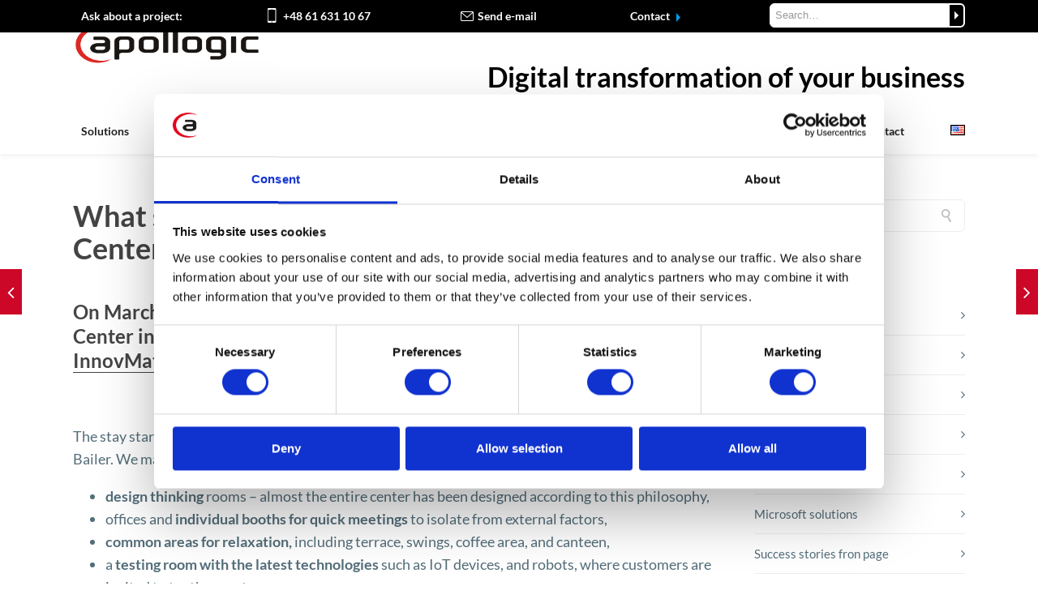

--- FILE ---
content_type: text/html; charset=UTF-8
request_url: https://apollogic.com/2018/03/sap-innovation-center-potsdam/
body_size: 48989
content:
<!DOCTYPE html>

<html lang="en-US" class="css3transitions">
 
<head>
	<!-- Google Consent Mode - for Cookiebot -->
    <script data-cookieconsent="ignore">
      window.dataLayer = window.dataLayer || [];
      function gtag() {
        dataLayer.push(arguments)
      }
      gtag("consent", "default", {
        ad_personalization: "denied",
        ad_storage: "denied",
        ad_user_data: "denied",
        analytics_storage: "denied",
        functionality_storage: "denied",
        personalization_storage: "denied",
        security_storage: "granted",
        wait_for_update: 500
      });
      gtag("set", "ads_data_redaction", true);
      gtag("set", "url_passthrough", true);
    </script>
    <!-- End Google Consent Mode - for Cookiebot -->
	<!-- Google Tag Manager -->
	<script data-cookieconsent="ignore">(function(w,d,s,l,i){w[l]=w[l]||[];w[l].push({'gtm.start':
	new Date().getTime(),event:'gtm.js'});var f=d.getElementsByTagName(s)[0],
	j=d.createElement(s),dl=l!='dataLayer'?'&l='+l:'';j.async=true;j.src=
	'https://www.googletagmanager.com/gtm.js?id='+i+dl;f.parentNode.insertBefore(j,f);
	})(window,document,'script','dataLayer','GTM-NQWNF9P');</script>
<!-- End Google Tag Manager -->
	<!-- Cookiebot CMP - START -->
	<script id="Cookiebot" src="https://consent.cookiebot.com/uc.js" data-cbid="57bf0a6c-4f89-4339-bc13-6dd8c951cf5e" data-blockingmode="auto" type="text/javascript"></script>
	<!-- Cookiebot CMP - END -->
	
    <meta charset="UTF-8" />

    <!-- Responsive Meta -->
     <meta name="viewport" content="width=device-width, initial-scale=1, maximum-scale=1"> 
    <!-- Pingback URL -->
    <link rel="pingback" href="https://apollogic.com/xmlrpc.php" />

    <!-- Le HTML5 shim, for IE6-8 support of HTML5 elements -->

     
<style type="text/css">
  
	 aside ul li{border-bottom:1px solid #EDEDED;}
	 aside .tagcloud a:hover, .nav-growpop .icon-wrap, .woocommerce .widget_price_filter .ui-slider .ui-slider-range, .woocommerce-page .widget_price_filter .ui-slider .ui-slider-range, .woocommerce #content .quantity .minus:hover, .woocommerce #content .quantity .plus:hover, .woocommerce .quantity .minus:hover, .woocommerce .quantity .plus:hover, .woocommerce-page #content .quantity .minus:hover, .woocommerce-page #content .quantity .plus:hover, .woocommerce-page .quantity .minus:hover, .woocommerce-page .quantity .plus:hover{background:#CD0728;} 
	 .nav-growpop .icon-wrap{border:0px solid #CD0728;}
	 .accordion.style_1 .accordion-heading.in_head .accordion-toggle:before, .accordion.style_2 .accordion-heading.in_head .accordion-toggle:before, .accordion.style_3 .accordion-heading.in_head .accordion-toggle:before, .footer_social_icons.circle li:hover, .single_staff.style_3 .socials a:hover, .blog-article ul.shares li a:hover{background-color:#CD0728;} 
	 .wpb_row.with_section_link:hover{background-color:#CD0728 !important;}
	 nav .menu li > ul.sub-menu li{border-bottom:1px solid #e8e8e8;}
	 .codeless_slider .swiper-slide .buttons a.bordered:hover, .header_12 .full_nav_menu nav > ul > li:hover, .header_12 .full_nav_menu nav > ul > li.current-menu-item, .header_12 .full_nav_menu nav > ul > li.current-menu-parent, .header_12 .full_nav_menu nav > ul > li:hover{background:#CD0728;}
	 .services_steps .icon_wrapper, .accordion.style_1 .accordion-heading.in_head .accordion-toggle:before{border:1px solid #CD0728;}
	 .blog-article.timeline-style .timeline .date, aside #s, #respond textarea, #respond input[type="text"], .recent_news.events .blog-item, .sticky,.post-password-form input[type="password"]{border:1px solid #EDEDED;}
	 .blog-article.grid-style .content .link_grid:hover{background:#CD0728}
	 .recent_news.events .link{border-left:1px solid #EDEDED;}
      .portfolio-item.overlayed h6{color:#888888 !important;}
	 .header_12 .full_nav_menu nav ul > li{border-left:1px solid #EBEBEB;}
	 .header_12 .full_nav_menu nav ul > li:last-child{border-right:1px solid #EBEBEB;}
	 .header_12 .full_nav_menu{border-top:1px solid #EBEBEB; border-bottom:1px solid #EBEBEB;}

	 .tabbable.style_2 .nav-tabs li{
	 	background: #FFFFFF;
	  	border-top: 2px solid #EDEDED;
	  	border-left: 1px solid #EDEDED;
	  	border-bottom: 1px solid #EDEDED;
	 }
	 .tabbable.style_2 .nav-tabs li:hover{
	 	border-top: 2px solid #222 !important;
	 }
	 .tabbable.style_2 .nav-tabs li:last-child{border-right: 1px solid #EDEDED}

	 .tabbable.style_2 .nav-tabs li.active{border-bottom: 1px solid #fff; border-top:2px solid #CD0728;}
	 .tabbable.style_2 .tab-content, .blog-article.creative-style, aside .tagcloud a, .portfolio-item.basic .show_text{border:1px solid #EDEDED;}
	 .header_12 .full_nav_menu nav ul > li:last-child{ padding-right:0 !important;}
	 .timeline-border{background:#EDEDED;}
	 	  .skill .prog, .codeless_slider .swiper-slide .buttons.colors-light a.colored, .recent_news.events .blog-item:hover .link, .blog-article.creative-style .comments_number span, .block_title.column_title.inner-bottom_border:after, .owl-theme .owl-controls .owl-buttons div.owl-next:hover, .owl-theme .owl-controls .owl-buttons div.owl-prev:hover{background:#CD0728;}
	 

	 
	 	 .codeless_slider .swiper-slide .buttons.colors-light a.colored:after{
		  background:#fff;
	 }
	 


	 .services_medium.style_1:hover .icon_wrapper, .services_medium.style_3:hover .icon_wrapper, .blog-article.timeline-style .timeline .date{background:#CD0728 !important;}
	 .services_medium.style_3:hover .icon_wrapper{border:2px solid #CD0728 !important;}
	 .blog-article .media .overlay{background:rgba(205, 7, 40, 0.3);}
	 .blog-article.grid-style .media .overlay{background:rgba(255,255,255, 0.9);} 
	 .list li.titledesc dl dt .circle, .header_12 .after_navigation_widgetized #s{border:1px solid #EDEDED;}
	 .blockquote{border-left:2px solid #CD0728;}
	 .header_page h1{line-height:0px;}
	 .services_media.style_2 h5{ 
		background:#CD0728;
	 }
	 .services_small .content div, .comment .comment_text{line-height: 28px;}
	  	 .services_large:hover .icon_wrapper, .services_steps:hover .icon_wrapper, .testimonial_carousel_element .pages_el a.selected, .header_tools .cart_icon .nr {background: #CD0728 ;}
	 .section-style.borders, .blog-article.standard-style .info, .blog-article.alternate-style .info{border-top:1px solid #EDEDED; border-bottom:1px solid #EDEDED}
	 .blog-article.timeline-style .info{border-top:1px solid #EDEDED;}
	 .comment, .block_title.column_title.inner-bottom_border h1{border-bottom:1px solid  #EDEDED;}
	 #comments{border-top:1px solid #EDEDED;}
	 .not_found .search_field input[type="text"]{border:1px solid #EDEDED;}
	 .background--dark nav .menu > li > a:hover, .background--dark header#header .header_tools .vert_mid > a:hover, .background--dark header#header .header_tools .vert_mid .cart .cart_icon:hover, .tabbable.style_1.tabs-left .nav-tabs li.active a, .contact_information dt i{color:#CD0728 !important;}
	 .social_icons_sc i:hover, .tabbable.tabs-top.style_1 .nav.nav-tabs li.active a, .blog-article.grid-style .info li{color:#CD0728;}
	 .section-style{
	 	padding-top: 0;
	 	padding-bottom: 0;
	 }
	 
	 	 .codeless_custom_menu_mega_menu, .hasSubMenu .sub-menu{border-top:3px solid #CD0728;}
	 
	  
	 .header_transparency.fullwidth_slider_page .top_wrapper, .header_transparency.page_header_yes .top_wrapper{
	 	padding-top:150px;
	 }
	 
	 array(6) {
  ["border-top"]=>
  string(0) ""
  ["border-right"]=>
  string(0) ""
  ["border-bottom"]=>
  string(3) "0px"
  ["border-left"]=>
  string(0) ""
  ["border-style"]=>
  string(5) "solid"
  ["border-color"]=>
  string(7) "#ebebeb"
}
	 	 .background--dark .top_nav_transparency{
		  border-bottom:0px solid rgba(255,255,255,0.16) !important;
	 }
	 	 .header_2 nav .menu>li:hover{border-top:2px solid #CD0728;}
	 .header_2 nav .codeless_custom_menu_mega_menu{border-top:2px solid #CD0728;}
	 .header_2 nav .menu > li > ul.sub-menu{border-top:2px solid #CD0728;}

	 .header_3 nav .menu>li.current-menu-item, .header_3 nav .menu>li.current-menu-parent, .header_3 nav .menu>li:hover{border-top:3px solid #CD0728;}
	 .header_3 nav .codeless_custom_menu_mega_menu{border-top:2px solid #CD0728;}
	 .header_3 nav .menu > li > ul.sub-menu{border-top:2px solid #CD0728;} 
	 .header_4 nav .menu li > ul, .header_4 nav .menu>li:hover, .header_4 nav .menu>li.current-menu-item, .header_4 nav .menu>li.current-menu-parent, .header_4 .codeless_custom_menu_mega_menu, .header_4 .codeless_custom_menu_mega_menu{background:rgba(255,255,255,1) !important;}
	    
	 .header_4 .codeless_custom_menu_mega_menu ul.sub-menu{
	 	background:transparent !important; 
	 }
	 .header_4 nav .menu>li:hover a, .header_4 nav .menu>li.current-menu-item a, .header_4 nav .menu>li.current-menu-parent a{color:#db2925;}
	 .header_4 nav .menu li > ul.sub-menu li{border-bottom:1px solid rgba(232,232,232,0);}
	 .header_4 .header_page.with_subtitle .titles{margin-top:75px;}
	 
	 .header_8 nav .menu>li.current-menu-item, .header_8 nav .menu>li.current-menu-parent, .header_8 nav .menu>li:hover{border-bottom:3px solid #CD0728;}
	 .header_9 nav .menu>li.current-menu-item > a, .header_9 nav .menu>li.current-menu-parent > a , .header_9 nav .menu>li > a:hover{border-bottom:1px solid #CD0728;}
	 
	 .header_10 .full_nav_menu .container{border-top:1px solid #EDEDED;border-bottom:1px solid #EDEDED;}
	 	 .header_10 .full_nav_menu .container{border-top:1px solid #EDEDED;border-bottom:1px solid #EDEDED;}
	 	 .header_11.sticky_header nav.left .menu > li:last-child{padding-right:0; margin-right:5px; }
	 
	 	 .woocommerce ul.products li.product:hover .overlay, .woocommerce-page ul.products li.product:hover .overlay{background:rgba(34,34,34, 0.8 );}
	 .woocommerce #content div.product p.price, .woocommerce #content div.product span.price, .woocommerce div.product p.price, .woocommerce div.product span.price, .woocommerce-page #content div.product p.price, .woocommerce-page #content div.product span.price, .woocommerce-page div.product p.price, .woocommerce-page div.product span.price, .woocommerce .star-rating span, .woocommerce-page .star-rating span, .recent_news.events .link i{color: #CD0728;}
	 .header_tools .cart .checkout{
	 	border-top:1px solid #e8e8e8;
	 }
	 .textbar h2{font-family:Lato;}
	 .header_tools .cart_icon i:before{line-height:18px;}
	  .header_tools .cart .content .cart_item{
	  	border-bottom:1px solid #e8e8e8;
	  }
	   .header_tools .cart .content .cart_item .description .price, .header_tools .cart .content .cart_item .description .price .amount, .header_tools .cart .cart_item .remove:after{
	  	color:#222222;
	  }
	  .header_tools .cart .content .cart_item .description .title, .header_tools .cart .checkout .subtotal{
	  	color:#db2925;
	  }
	   nav .codelesscustom_menu_columns2, nav .codelesscustom_menu_columns3, nav .codelesscustom_menu_columns4, nav .codelesscustom_menu_columns5{border-right:1px solid #e8e8e8;}
	  .header_tools .cart .content .cart_item .description .title:hover, .header_tools .cart .cart_item .remove:hover:after{color:#CD0728;}
	 .tabbable.style_1 .nav-tabs li a{font-weight: }
	 .portfolio-item.grayscale .project:after{
  		border-color: transparent transparent #FFFFFF transparent;
	 }

	 #logo img{margin-top:-25px; }
	 .portfolio_single ul.info li .title{
	 	text-transform: uppercase;
	 	font-weight: 	 }

	 .tabbable.tabs-top.style_1 .nav.nav-tabs li a{
	 	text-transform: uppercase;
	 }
	 .woocommerce #review_form #respond textarea, .woocommerce-page #review_form #respond textarea,.side-nav,.wpcf7-form-control-wrap input, .wpcf7-form-control-wrap textarea, .select2-drop-active, .woocommerce .woocommerce-ordering, .woocommerce-page .woocommerce-ordering, .woocommerce .woocommerce-error, .woocommerce .woocommerce-info, .woocommerce .woocommerce-message, .woocommerce-page .woocommerce-error, .woocommerce-page .woocommerce-info, .woocommerce-page .woocommerce-message, #mc_signup_form .mc_input{
		border:1px solid #EBEBEB !important;
	 }

	 .side-nav li{
	 	border-bottom:1px solid #EBEBEB;
	 }

	 footer .widget_search input[type="text"]{
	 	background:#2C2D30;
	 	color:#FFFFFF;
	 }

	 footer .widget_recent_entries ul li{
	 	border-bottom:1px solid #353535;
	 }

	 .codeless_news_slider .swiper-slide h1, .codeless_news_slider .featured_posts .featured h4{
	 	background:rgba(205, 7, 40, 0.8);
	 }

	 .extra_navigation h5.widget-title{
	 	text-transform:uppercase;
	 	font-weight:;
	 	font-size:13px;
	 	letter-spacing: :;
	 	line-height:20px;
	 }
	 	
		.header_wrapper.background--dark{
			border-bottom:1px solid rgba(255,255,255,0.16) !important;
		}

		.header_tools_divider .background--dark #navigation{
			border-right:1px solid rgba(255,255,255,0.16) !important;
		}

		.header_tools_divider .background--light #navigation{
			border-right:0px solid #ededed;
		}

	 


	 	 aside .widget-title{padding-left:15px; border-left:3px solid #CD0728;}
	 
	 .blog-article.grid-style .content h1, .latest_blog .blog-item .content h4, .recent_news .blog-item h4, .recent_news.events .blog-item dt .date{text-transform: uppercase}

	 .latest_blog .blog-item .content h4{font-weight:;}
	 
	 .price_table  h1, .price_table .list ul li:before{color:#CD0728;}

	 .price_table.highlighted .price, .side-nav li.current_page_item, .p_pagination .pagination .current, .p_pagination .pagination a:hover{background:#CD0728;}
	
	 .btn-bt.default{
	 				color: #222 ;
				
													background: rgba(255,255,255, 0.00) ;
							
		
													border-color: rgba(68,68,68, 1) ;
					
					font-size: 13px ;
		
					font-weight: 700 ;
		
					text-transform: uppercase ;
		
					letter-spacing: 0px ;
			 }
	 
	 .btn-bt.default:hover{
	 		 		color: #FFFFFF ;
		
	 	
	 				 						background: rgba(62,82,92, 1) ;
			
		

		
													border-color: rgba(62,82,92, 1) ;
				
			 }
	

	
	 .light .btn-bt.default, .fullscreen-blog-article .content.background--dark .btn-bt{
		
			 		color: #3E525C ;
		
																	background: rgba(255,255,255, 1.00) ;
					
													border-color: rgba(255,255,255, 1.00) ;
					
	 }


	 .light .btn-bt.default:hover, .fullscreen-blog-article .content.background--dark .btn-bt:hover{
		
			 		color: #3E525C ;
		
		
											background: rgba(255,255,255, 1.00) ;
					

													border-color: rgba(255,255,255, 1.00) ;
					
	 }

	 

	 
	@media (max-width: 979px) {
		 .header_5 .background--dark nav .menu > li > a{
		 	color: #222222 !important;
		 }
	}

	

	/* Layout Inner Container */

		@media (min-width: 981px) and (max-width: 1100px) {
		.container{	width:87% !important ; }
	}
	@media (min-width: 768px){
		.container{			
			max-width: 1100px !important;
		}
		.row .span12{
			width:100%; 
			margin-left:0 !important;
			padding-left:20px;
			box-sizing: border-box;
			-webkit-box-sizing: border-box;
			-moz-box-sizing: border-box;
		}
	}

	
	
	@media (min-width: 1101px) {
		.container{
							width:87%;
				max-width: 1100px !important;
					}

		.row .span12{
			
							width:100%;
				margin-left:0 !important;
				padding-left:20px;
				box-sizing: border-box;
				-webkit-box-sizing: border-box;
				-moz-box-sizing: border-box;
					}
		.testimonial_carousel .item{width:1100px;}
	}

	/* End Layout Inner Container */


	/* Layout Boxed */
	.boxed_layout{
		margin-top:30px !important;
		margin-bottom:30px !important;
				  -webkit-box-shadow:0 5px 19px 2px rgba(0,0,0,0.1);
		  -moz-box-shadow:0 5px 19px 2px rgba(0,0,0,0.1);
		  box-shadow:0 5px 19px 2px rgba(0,0,0,0.1);
			}
		
	
	.boxed_layout{			
		width:87% !important ;
		max-width: 1100px !important;
	}
	

		
	
	/* End Layout Boxed */

	@media (max-width: 480px){
			}


	.header_page, #slider-fullwidth, .header_wrapper{border-color: !important}

</style> 

<style type="text/css">
/* Cookies visibility DOM content */
.cookieconsent-optout,
.cookieconsent-optin {
    display: block!important;
}
.wpb_video_wrapper.no-consent-video {
    padding-top: 0!important;
}

.cookieconsent-optout-marketing {
    position: absolute !important;
    width: 100%;
    height: 100%;
    top: 0;
    display: flex;
    justify-content: center;
    align-items: center;
    background: #ccc;
}
.cookieconsent-optout-marketing > div {
    text-align: center;
    margin-top: 150px;
}
.cookieconsent-optout-marketing a {
    /*color: red;*/
    /*padding: 10px 15px;*/
    margin-top: 50px;
}


.no-margin {
  margin: 0;
}

.no-margin-top {
  margin-top: 0;
}
/**/
nav .menu.codeless_megamenu .hasSubMenu ul.sub-menu li.codelesscustom_menu_columns5 {
    width:212px!important
}


/*
Element offers

*/
body .eo-offer {
width: 32%;
  height: 140px;
  display: inline-table;
  background: white;
  box-shadow: 0 2px 21px -18px black !important;
  margin: 5px;
  padding: 10px;
  float: none;
  padding: 10px;
  border: none;
}

body .eo-offer .eo-offer-info {
  display: block;
  float: left;
  width: 100%;
  box-sizing: border-box;
}

body .eo-offer .eo-offer-info a h4 {
  font-size: 19px;
  line-height: 20px;
  font-weight: 600;
  font-family: Lato;
  margin: 20px 10px;
}

body .eo-offer .eo-offer-info span {
  display: none;
}

body .eo-offer .eo-offer-actions {
  display: none;
  float: left;
  width: 25%;
  box-sizing: border-box;
}


/*newsletter form assign*/
.news-assign {
    background: #032034;
    border-radius: 20px;
    padding: 15px 0;
}

/* ebooki */
.ebooks-item .vc_col-sm-12.vc_gitem-col.vc_gitem-col-align- {
  /*display: flex;*/
  /*flex-direction: column;*/
  border: 1px solid;
  padding: 0;
  border-radius: 15px;
  min-height: 500px;
}
.ebooks-item {
  min-height: 500px;
}
.ebooks-item img {
  border-top-left-radius: 15px;
  border-top-right-radius: 15px;
}
.ebook-grid-title {
  margin: 0 !important;
}
.ebook-grid-title > div,
.ebook-grid-title-custom {
  padding: 0 15px;
  font-size: 20px;
  color: #000;
  font-weight: bold;
}
.ebook-grid-title-custom {
  margin-bottom: 10px;
}
.button-with-arrow {
  padding: 0 10px;
}
.ebooks-item .button-with-arrow a {
  background-color: transparent !important;
  color: #cd0728 !important;
  padding-left: 5px;
  text-decoration: underline;
}


/*case studies grid */
.case-study-grid-block .vc_gitem-zone-a .vc_gitem-row-position-middle, 
.case-study-grid-block .vc_gitem-zone-b .vc_gitem-row-position-middle  {
    position: relative;
    top: 100px;
    height: 120px;
}
.case-study-grid-block .vc_gitem-zone-a .vc_gitem-row-position-bottom, 
.case-study-grid-block .vc_gitem-zone-b .vc_gitem-row-position-bottom  {
    position: relative!important;
}
.vc_gitem-row-position-bottom .case-value {
    min-height: 40px
}
.case-value {
    color: #000000;
    line-height: 18px;
}
.case-title h2 {
    font-size: 20px!important;
    line-height: 24px;
    font-weight: bold;
    padding: 0 10px;
}
.case-excerpt p {
    font-size: 15px!important;
    line-height: 19px;
    color: #000000;
    padding: 0 10px;
    margin-bottom: 0px!important;
}
.case-excerpt.vc_gitem-post-data {
    margin-bottom: 0!important;
}
.case-top-section {
    padding: 0px!important;
}
.case-study-item {
   box-shadow: 2px 5px 8px rgba(0, 0, 0, 0.4);
   border-radius: 2px;
}

@media only screen and (min-width: 1220px) {
 .case-study-item {
   min-height: 550px;
 }
}

@media only screen and (max-width: 767px) {
 .case-study-grid-block .vc_gitem-zone-a .vc_gitem-row-position-middle, 
 .case-study-grid-block .vc_gitem-zone-b .vc_gitem-row-position-middle {
    top: 118px;
    /*height: 120px;*/
    display: flex;
    flex-direction: row;
 }
 .case-top-section .wpb_content_element {
    margin-bottom: 0px!important;
 }
 .case-study-grid-block .vc_gitem-animated-block {
    margin-bottom: 20px;
 }
}
/*must add to grid selector class .case-study-all-grid */
.case-study-all-grid .vc_grid-filter.vc_grid-filter-color-grey > .vc_grid-filter-item.vc_active,
.case-study-all-grid .vc_grid-filter.vc_grid-filter-color-grey>.vc_grid-filter-item:hover {
    background-color: #CD0728;
}
.case-study-all-grid .vc_grid-filter.vc_grid-filter-color-grey>.vc_grid-filter-item:hover span {
    color: #ffffff;
}
.case-study-all-grid .vc_grid-filter.vc_grid-filter-default>.vc_grid-filter-item {
    margin: 0 15px 5px 0;
    border-radius: 5px;
}
.case-study-all-grid .vc_grid-filter.vc_grid-filter-size-md .vc_grid-filter-item {
    box-shadow: 1px 2px 9px -2px #9a9a9a;
}
.case-study-all-grid .vc_grid-filter.vc_grid-filter-color-grey>.vc_grid-filter-item.vc_active>span, 
.vc_grid-filter.vc_grid-filter-color-grey>.vc_grid-filter-item:hover>span {
    color: #fff;
}
.case-study-all-grid .vc_grid-filter>.vc_grid-filter-item>span {
    font-size: 20px;
}

/**/
/**/
/*update grey row info*/
.update-text-info {
    background: #f4f4f4;
    padding: 15px;
    text-align: center;
    border-radius: 15px;
    border: 2px solid #CD0728;
    font-weight: bold;
    font-size: 22px;
    width: 90%;
}
.update-row-info {
    background: #f4f4f4;
    padding: 15px;
}
/*custom info popup */
@media only screen and (min-width: 1230px) {
 .pum-theme-10020041 .pum-content + .pum-close,
 .pum-theme-lightbox .pum-content + .pum-close {
   /*#popmake-10040478 .pum-content + .pum-close {*/
    right: 4px!important;
    top: 4px!important;
    color: #ababab!important;
    border: 2px solid #c5c5c5!important;
    box-shadow: none!important; 
    text-shadow: none!important; 
    background-color: #ffffff!important;
    }
}
@media only screen and (max-width: 1229px) {
.pum-theme-10020041 .pum-content + .pum-close, 
.pum-theme-lightbox .pum-content + .pum-close {
    right: 6px!important;
    top: 4px!important;
    /*color: #ababab!important;*/
    /*border: 2px solid #c5c5c5!important;*/
    /*box-shadow: none!important; */
    /*text-shadow: none!important; */
    /*background-color: #ffffff!important;*/
 }
}

div#popmake-10040542,
div#popmake-10040478 {
    padding: 0!important;
}
/*.pum-theme-10020041 .pum-container a {*/
/*div#popmake-10040478 .pum-theme-lightbox .pum-container a {*/
div#popmake-10040478 .pum-theme-10020041 .pum-container a, 
div#popmake-10040478 .pum-theme-lightbox .pum-container a {
    font-size: 0px!important;
    width: 91%;
    height: 100%;
    position: absolute!important;
    font-weight: initial!important;
}
.popmake .container {
    width: 100%!important;
}

.pum-theme-10020041 .pum-container {
    box-shadow: 0px 0px 6px 0px rgb(1 1 1 / 49%)!important;
}
/*.pum-theme-lightbox .pum-container a {*/
/*    font-size: 12px!important;*/
/*    position: inherit!important;*/
/*    font-weight: bold!important;*/
/*}*/
/*responsive custom tables*/
.custom-responsive-table {
   overflow-x: auto;
}

/*blue popup webinar info*/
.event-pop {
    display: flex;
    width: 300px;
    background: #009CEB;
    border-radius: 5px;
    position: absolute;
    right: 0;
    top: -130px;
    float: right;
    box-shadow: 1px 2px 5px darkgrey;
}
.event-pop-title {
    font-weight: bold;
    font-size: 16px;
    line-height: 20px;
    padding-bottom: 5px;
    padding-top: 15px;
}
.event-pop-name {
    font-size: 13px;
    line-height: 18px;
    padding-bottom: 15px;   
}
.event-pop-title, 
.event-pop-name {
    color: #fff;
    /*float: left;*/
    margin-left: 8px;
}
p.webinar-link {
    min-width: 100%!important;
    position: absolute;
}
a.event-pop-link {
    font-size: 0;
    width: 100%!important;
    height: 88px!important;
    position: absolute;
    top: 0;
}
.right-b .event-pop-image img {
    min-height: 25px!important;
    margin-top: 5px;
}
.right-b {
    padding: 0 10px;
    display: flex;
    align-items: center;
    background: white;
    align-content: center;
}

@media only screen and (max-width: 1024px) {
 .event-pop {
    border: 1px solid lightgrey;
    box-shadow: none;
    display: flex;
    width: 100%;
    flex-direction: row;
    align-items: stretch;
    align-content: center;
    border-radius: 0px;
    position: initial;
    top: 0;
    float: right;
    justify-content: space-between;
 }
 a.event-pop-link {
    min-width: 100%!important;
    height: 94px!important;
    position: absolute;
 }
 p.webinar-link {
    min-width: 100%!important;
    position: absolute;
 }
 .hide-second-pop {
   display: none;
 }
}
@media only screen and (min-width: 1024px) {
  .hide-first-pop {
    display: none;
 }
 a.event-pop-link {
    height: 132px!important;
}
 .event-pop {
    top: -490px;
 }
}
/**/

/*recaptcha for small devices*/
/*@media (min-width: 200px) {*/
/*.grecaptcha-badge {*/
/*      display: none; */
/*      visibility: hidden;*/
/*      width: 1px;*/
/* }*/
/*}*/
/*change h5 to h2 in header container from theme*/
.block_title.section_title.inner-two_titles h2, .header_page.with_subtitle.normal .titles h2 {
    font-family: Lato;
    font-weight: 400;
    font-style: normal;
}
.header_page.with_subtitle.normal .titles h2 {
    line-height: 13px;
    color: inherit;
    opacity: 0.7;
    float: left;
    width: 100%;
    margin-top: 4px;
}
.header_page.with_subtitle.normal .titles h2 {
    font-size: 40px!important;
    line-height: 50px!important;
    color: #222222!important;
    opacity: 1;
    /*max-width: 700px;*/
}
@media (max-width: 768px) {
.header_page.with_subtitle.normal .titles h2 {
    font-size: 22px!important;
    line-height: 34px!important;
 }
 #search-3 {
    display: none;
 }
}

.grecaptcha-badge {
    z-index: 999;
}
/*search top widget*/
/*#custom_html-22,*/
/*#search-4,*/
/*#search-5,*/
/*#search-3 {*/
/*    display: none;*/
/*}*/
.looper {
    cursor: pointer;
}
/* blog, archive, and category header page hide */
.archive .header_page {
    display: none!important;
}
/*search results page*/
h3.results-page-title {
    font-weight: bold;
    text-align: center;
    font-size: 32px;
    margin-bottom: 20px;
}
h3.results-page-title:after {
    content: url('https://apollogic.com/wp-content/uploads/2022/05/res-line.svg');
    display: block;
}
.single-result-header {
    font-size: 20px;
    line-height: 31px;
    font-weight: 500;
}
ul.all-results-list {
    margin: 0 auto;
}
li.search-results {
    list-style-type: unset!important;
}
li.search-results::marker {
    font-size: 27px!important;
    color: #3E525C!important;
}
.top_nav .widget.widget_search input {
    border: 1px solid #fff!important;
}
@media only screen and (min-width: 1101px) {
  .blog-article.standard-style .content h1,
  #blog #widgetarea-sidebar {
    margin-top: 26px;  
  }
}
@media only screen and (max-width: 1100px) {
 .top_nav .top-black-bar #text-21 {
    display: none;
 }
 .page_header_yes #content {
    margin-top: 0px!important;
 }
}
/*@media only screen and (min-width: 767px) and (max-width: 1100px) {*/
/* .top_nav .span3 {*/
/*    width: 5%!important;*/
/* }*/
/* .top_nav .span9 {*/
/*    width: 85%!important;*/
/* }*/
/*}*/

#search-3 .input-append input {
    border-top-left-radius: 6px!important;
    border-bottom-left-radius: 6px!important;
    border-bottom-right-radius: 0px!important;
    border-top-right-radius: 0px!important;
}
#search-3 button.more {
    border: 2px solid white;
    background: black;
    height: 30px;
    border-bottom-right-radius: 6px!important;
    border-top-right-radius: 6px!important;
}
#search-3 button.more:before {
    content: url(https://apollogic.com/wp-content/uploads/2022/05/arrow-white.svg);
    position: relative;
    top: 5px;
}
.results-pages {
    max-width: 900px!important;
    margin: 0 auto;
}
.search-results-list {
    max-width: 700px;
    margin: 50px auto;
}
.results-page-lines {
    border-top: 2px solid #f4f4f4;
    border-bottom: 2px solid #f4f4f4;
}
/*menu desktop*/
header#header #navigation {
    height: 55px!important;
    width: 100%!important;
}
.header_1 nav .menu > li > a::before {
    margin-right: 5px!important;
}
.header_1 nav .menu > li > a::before {
    margin-left: 5px!important;
}
.header_1 nav .menu > li:last-child > a::after {
    margin-left: 0px;
}
.header_1 nav .menu > li:first-child > a::before {
    margin-right: 0px;
}
#navigation nav ul.menu {
    width: 100%;
    display: flex;
    justify-content: space-between;
    align-items: center;
}
nav ul.menu > li.current_page_parent > a {
   color: #CD0728!important;
}
#logo {
    height: 80px!important;
    float: none;
    width: 100%!important;
    margin: 0 auto;
    display: flex;
    justify-content: space-between;
    align-items: center;
}
.sticky_header #logo {
    height: 55px!important;
}
#new-apo-logo > #logo {
    margin-top: 15px;
    display: flex;
    justify-content: space-between;
    align-items: center;
}
li.menu-section.menu-item-has-children.hasSubMenu:after {
    top: 15px!important;
}
nav #menu-2022-pl-menu.menu > li.menu-section:after,
nav #menu-2022-en-menu.menu > li.menu-section:after,
nav #menu-apo-de.menu > li.menu-section:after {
    content: "|";
    color: #c5c5c5!important;
    float: right;
    position: relative;
    font-size: 27px;
    font-weight: 300;
    top: 10px;
}
nav #menu-2022-pl-menu.menu > li.menu-section:after {
    left: 2%;
}
nav #menu-apo-de.menu > li.menu-section:after {
    left: 6%;
}
nav #menu-2022-en-menu.menu > li.menu-section:after {
    left: 3%;
}

/*nav #menu-2022-pl-menu.menu > li.menu-section:after, */
/*nav #menu-2022-en-menu.menu > li.menu-section:after {*/
/*    top: 10px;*/
/*}*/

.pll-parent-menu-item img {
    border: 1px solid black;
}
li.pll-parent-menu-item ul {
    width: 90px!important;
}

/*mobile-menu NEW*/
@media only screen and (max-width: 981px) {
 .mob-menu-header-holder {
    top: 36px!important;
 }
 .top_nav {
    position: fixed!important;
 }
 .mobmenu-content {
    padding-left: 20px;
    padding-right: 20px;
 }
 .mobmenu-right-panel li {
    padding-left: 0!important;
 }
 .mobmenu-content li a {
    padding: 10px 20px 10px 0px!important;
 }
 .mobmenu-content li.menu-section {
    border-bottom: 1px solid black;
 }
 body.mob-menu-overlay, 
 body.mob-menu-slideout, 
 body.mob-menu-slideout-over, 
 body.mob-menu-slideout-top {
    padding-top: 80px!important;
 }
}

/*widget header*/
/*custom widget header*/
#search-form {
    margin-bottom: 0!important;
}
.sticky_header .header_wrapper div#custom-header-widget-area h1 {
    font-size: 2.2em;
}
#custom-header-widget-area .textwidget {
    /*display: flex;*/
    /*align-items: center;*/
    /*justify-content: space-between;*/
}
#custom-header-widget-area .textwidget > p {
    /*display: flex;*/
}
/*.custom-widget-on-header {*/
/*    display: flex;*/
/*    flex-direction: row;*/
/*    flex-wrap: wrap;*/
/*    justify-content: space-between;*/
/*    align-items: center;*/
/*    align-content: space-around;*/
/*}*/
.top_nav {
    color: #fff!important;
    font-size: 14px!important;
    line-height: 16px!important;
    height: initial!important;
}
.top_nav .textwidget p {
    padding: 0;
    margin: 0;
}
.top_nav .widget img {
    vertical-align: middle!important;
}
.top_nav a:hover {
    color: #fff!important;
}
.top_nav a {
    padding: 0 5px;
    /*vertical-align: top;*/
    vertical-align: middle;
}
.top_nav .span3 {
    display: none!important;
}
.top_nav .span9 {
    width: 100%!important;
    margin: 0 10px!important;
}
/*.top_nav p.line.separator::after {*/
/*    content: "|";*/
/*    color: #c5c5c5!important;*/
/*    margin-left: 2%;*/
/*    position: absolute;*/
/*    font-size: 17px;*/
/*    font-weight: 300;  */
/*}*/
.top-black-bar {
    display: flex!important;
    flex-direction: row;
    align-items: center;
    justify-content: space-between;
    /*justify-content: space-around;*/
}
@media only screen and (max-width: 991px){
 .top_nav p::after {
    margin-left: 0.5em;
 }
}
@media only screen and (max-width: 767px) {
 .top_nav {
    display: inherit!important;
 }
}
@media only screen and (max-width: 698px) {
 .top_nav .row-fluid [class*="span"]:first-child,
 .top_nav .top-black-bar #text-24,
 .top_nav .top-black-bar #text-27,
 .top_nav .top-black-bar #custom_html-21,
 .top_nav p.line::after,
 .mobile-off {
    display: none;
 }
}

/*new white footer*/
footer#footer .inner .row-fluid.ff:first-child {
    display: flex;
    align-items: center;
}
.footer-social-contener {
    border-left: 1px solid black;
    padding-left: 60px;
}
p.foot-online-meet {
    font-size: 15px;
    margin-bottom: 18px;
}
.social-media-links a {
    margin-right: 12px;
}
div.social-media-links {
    margin-bottom: 15px;
}
footer#footer a.vc_btn3 {
    color: black!important;
}
.digit {
   font-size: 12.5px;
   font-weight: 600;
   margin-left: 0.3em;
}
.owner-data, 
.meet-online {
    font-size: 15px;
    line-height: 32px;
}
#copyright {
    padding-bottom: initial!important;
    font-size: 12px!important;
}
#copyright .container .row-fluid {
    max-width: 80%;
    margin: 0 auto;
}
footer#footer #copyright p, footer#footer #copyright a {
    font-size: 12px!important;
    display: flex;
    align-items: center;
    justify-content: space-evenly;
}
.addressdesktoponly {
    display: initial;
}
.addressmobileonly {
    display: none;
}
@media only screen and (max-width: 767px) {
    footer#footer .inner .row-fluid.ff:first-child {
        display: flex;
        flex-direction: column-reverse;
        text-align: center;
    }
    .footer-social-contener {
       border-left: none!important;
       border-bottom: 1px solid grey;
       padding-bottom: 3em;
       padding-left: initial!important;
 }
 #copyright .container .row-fluid {
    max-width: initial!important;
 }
 .addressdesktoponly {
    display: none;
 }
 .addressmobileonly {
    display: initial;
 }
}

/*new general css for HOME, przychody, konkurencyjność, oszczedności*/ 
.custom-quote {
    font-size: 23px;
    color: #3e525c;
    line-height: 27px;
    text-align: left;
    font-family: Lato;
    font-weight: 400;
    font-style: italic;
}
.lead-header {
    font-size: 34px;
    line-height: 46px;
    color: #000000;
    margin: 0px auto;
    font-weight: 600;
}
.mid-header {
    font-size: 40px;
    line-height: 48px;
    color: #000000;
    margin: 30px auto;
    font-weight: 600;
}
.shadow-boxes {
    box-shadow: 1px 2px 5px darkgrey;
    background: white;
    border-radius: 5px;
}
.offer-text, 
.black-paragraph {
    font-size: 18px;
    color: #000000;
}
.apo-desc {
    font-size: 19px;
    line-height: 25px;
    padding-bottom: 40px;
}
.black-border-btn {
    border: 2px solid black;
}
.apo-blu-call a:before {
    content: url(https://apollogic.com/wp-content/uploads/2022/02/blu-call.svg);
    position: relative;
    top: 7px;
    left: -5px;
}
.apo-blu-call {
    margin-bottom: 30px;
}
/*vista blue btn*/
.vc_btn3.vc_btn3-color-vista-blue.vc_btn3-style-modern {
    color: #000000!important;
    /*font-family: inherit!important;*/
    font-weight: bold!important;
    border-color: black!important; 
    border: 2px solid!important;
    background-color: #ffffff!important;
    padding-left: 60px!important;
    padding-right: 40px!important;
}
.vc_btn3.vc_btn3-color-vista-blue.vc_btn3-style-modern:hover {
    color: #000!important;
    border-color: black!important; 
    border: 2px solid!important;
    background-color: lightgrey!important;
}
/* blue icon right*/
.blu-icon-r i, 
.blu-icon-l i {
    color: #009CEB!important;
}
i.vc_btn3-icon.far.fa-envelope {
    font-size: 24px!important;
    /*left: 40px!important;*/
}
@media only screen and (max-width: 1023px) {
 .fullonmiddle .vc_col-sm-4 {
    width: 100%;
 }
}
@media (max-width: 480px) {
  .apo-desc {
    font-size: 17px;
 }
 .mid-header {
    font-size: 30px;
    line-height: 40px;
    text-align: center!important;
    margin: initial;
 }
  .shadow-boxes {
    margin: 30px auto!important;
 }
}
/**/
/**/

/*faster animation*/
.animated {
    -webkit-animation-duration: 0.5s!important;
    animation-duration: 0.5s!important;
}
/*@media (max-width: 767px){*/
/* .animated {*/
/*   animation-duration: 0s!important;*/
/*   animation: none!important;*/
/* }*/
/*}*/
@media (max-width: 767px){
	.animated{
		animation: none !important;
	}
	[class*= animate], [class*= animation], [class*= fade], [loading=lazy]{
		animation: none !important;
		opacity: 1 !important;
		visibility: visible !important;
	}
}

/*colors*/
.page_header_yes #content, #content {
    padding-top: 0px!important;
    padding-bottom: 0px!important;
}
.blog #content {
    padding-top: 40px!important;
}
#content #blog {
    padding-top: 30px!important;
    padding-bottom: 30px!important;
}
#content .results-pages {
    padding-top: 30px!important;
    padding-bottom: 30px!important;
}
#content {
    background-color: #fff!important;
}
.apored {
  color: #CD0728!important;
}
.apoblack {
    color: #000000!important;
}
.aponero {
    color: #1D1D1D!important;
}
.apoblue {
    color: #009CEB!important;
}
.apodarkblack {
    color: #1D1D1B;
}
.apodarkgrey {
    color: #3E525C!important;
}
/*div.wpcf7-response-output {*/
/*	visibility: hidden!important;*/
/*}*/

/*body new pages layouts*/
/*body page section - shadow for blocks*/
.top_wrapper .header_page.with_subtitle .titles {
    transform: none;
    -webkit-transform: none;
    top: unset !important;
}
.border-shadow-to .wpb_content_element {
    margin-bottom: 0px!important;
}
.border-shadow-to div.vc_column-inner {
    padding: 0;
    margin: 0 auto!important;
}
.border-shadow-to img {
    padding-bottom: 0px;
}
.border-shadow-to > .vc_column-inner, 
.border-shadow > .vc_column-inner {
    box-shadow: 1px 2px 5px darkgrey;
    background: white;
}
.border-shadow-to .vc_column-inner {
    padding: 0px;
}
@media (max-width: 480px) {
 .border-shadow p {
    line-height: 1.4em;
 }
}
.blok-shadow > .vc_column-inner {
    box-shadow: 1px 2px 5px darkgrey;
}
.shadow-row {
    box-shadow: 1px 2px 5px darkgrey;
    margin: 1em;
    border-radius: 5px;
}
.telefon {
    font-size: 30px;
    color: #3e525c;
    line-height: 45px;
    text-align: left;
    font-family: Lato;
    font-weight: 700;
    font-style: normal;  
}
.redcheck img {
    max-height: 45px;
    width: auto;
}
.sales img {
    height: 140px;
    width: auto;
}
/* Body */
/* bakery buttons*/
.btn-bt.default {
    border-radius: 15px!important;
    -webkit-border-radius: 15px!important;
    -moz-border-radius: 15px!important;
    border-color: #222;
}
/*.btn-bt.default {*/
/*    border-radius: 2px!important;*/
/*    -webkit-border-radius: 2px!important;*/
/*    -moz-border-radius: 2px!important;*/
/*    border-color: #222;*/
/*}*/
/*.vc_btn3{*/
/*    border-radius: 2px!important;*/
/*    -webkit-border-radius: 2px!important;*/
/*    -moz-border-radius: 2px!important;*/
/*}*/
.vc_btn3 {
    border-radius: 15px!important;
    -webkit-border-radius: 15px!important;
    -moz-border-radius: 15px!important;
    /*font-family: inherit!important;*/
}
/* white button grigio*/
.grigio .vc_btn3.vc_btn3-color-white.vc_btn3-style-modern {
    font-size: 18px!important;
    color: #3E525C;
    font-weight: 600;
    padding: 12px 30px;
    background: #DEE3E5;
}
/*szary button*/
.vc_btn3.vc_btn3-color-grey {
    color: #fff!important;
    background-color: #cd0728!important;
}
.vc_btn3.vc_btn3-color-grey:hover {
    color: white!important;
    background-color: darkgrey!important;
}
/*button biały z czerwoną strzałką po prawej*/
.btn-shad .vc_btn3.vc_btn3-color-white.vc_btn3-style-modern {
    box-shadow: 1px 2px 5px darkgrey;
    background: white;
    padding-top: 5px;
    padding-bottom: 5px;
    text-align: center;
    font-size: 17px!important;
    font-weight: 600!important;
    color: #000000!important;
    font-family: inherit!important;
}
.vc_btn3.vc_btn3-size-md .vc_btn3-icon {
    color: #CD0728;
}
.btn-shad .vc_btn3 {
    border-radius: 5px!important;
    -webkit-border-radius: 5px!important;
    -moz-border-radius: 5px!important;
}
@media screen and (min-width: 1024px) and (max-width: 1240px) {
    .btn-shad .vc_btn3.vc_btn3-color-white.vc_btn3-style-modern {
       font-size: 14px!important; 
    }
}
/*biały button z czarnym tekstem*/
.bialy .vc_btn3.vc_btn3-color-white.vc_btn3-style-modern {
    font-weight: 600!important;
    color: #000!important;
    padding-left: 40px!important;
    padding-right: 40px!important;
}

/* czerwony prostokątny z radiusem - wąski*/
.vc_btn3.vc_btn3-color-violet, 
.vc_btn3.vc_btn3-color-violet.vc_btn3-style-flat {
    color: #ffffff!important;
    border-color: #CD0728!important;
    background-color: #CD0728!important;
    padding: 8px 20px!important;
    border-radius: 8px!important;
}

@media (max-width: 768px) {
 .vc_btn3.vc_btn3-size-md .vc_btn3-icon {
    font-size: 20px;
 }
 .mob-centro-epi {
   text-align: left!important;
 }
 .no-media, .no-mobile, .not-on-mobile, .not-on-media {
    display: none;
 }
 .mobil p, .mobil h2, .mobil h3, .mobil h4, .mobil .vc_btn3-container {
    text-align: center!important;
 }
 .daw-mob img {
    max-height: 130px!important;
    width: auto;
 }
 .no-bot {
    margin-bottom: 0px!important;
 }
 .redcheck img  {
    height: 30px!important;
 }
 .praca img {
    height: 60px!important;
    width: auto;
 }
}
.graphic-source p {
    font-size: 12px;
    line-height: 16px;
}
.source {
    font-size: 16px;
    text-decoration: underline;
}
.red-percent {
    font-size: 40px;
    color: #CD0728;
}
h3.services  {
    font-size: 17px;
    line-height: 24px;
    font-weight: 600;
    color: #3e525c;
    padding: 5px 10px 10px 10px;
}
.lid {
    color: #3e525c;
    /*font-size: 20px;*/
    /*line-height: 32px;*/
    font-size: 18px;
    line-height: 26px;
    /*margin-bottom: 35px;*/
}
.lid-to {
    color: #3e525c;
    font-size: 23px;
    line-height: 31px;
}
.lid-bottom {
    font-size: 20px;
    line-height: 30px;
    color: #3E525C;
    margin: 15px auto;
}
/*blog light grey btn*/
.los-borderos .light .vc_btn3 {
    background: white!important;
    border: 1px solid lightgrey!important;
    color: black!important;
    font-size: 20px;
}
.los-borderos .light .vc_btn3:hover {
    background: lightgrey!important;
}


@media (min-width:768px) {
    .zoom-in-out {
        -webkit-transition: all 1s ease;
        /* Safari and Chrome */
        -moz-transition: all 1s ease;
        /* Firefox */
        -ms-transition: all 1s ease;
        /* IE 9 */
        -o-transition: all 1s ease;
        /* Opera */
        transition: all 1s ease;
    }
    .zoom-in-out:hover {
        -webkit-transform: scale(1.1);
        /* Safari and Chrome */
        -moz-transform: scale(1.1);
        /* Firefox */
        -ms-transform: scale(1.1);
        /* IE 9 */
        -o-transform: scale(1.1);
        /* Opera */
        transform: scale(1.1);
        z-index: 999; 
    }
}

/*flexslider slideshow*/
.slideshow .flex-direction-nav a:before {
   font-size: 30px!important;
}
.slideshow .flexslider {
    margin: 0 0 40px!important;
}

/*olc css to clean*/
/*new footer settings*/
#copyright .desc {
  display: table;
  text-align: center;
}
footer#footer {
    border-top: 1px solid #979797!important;
}

@media (max-width: 480px){
    .categories_blog_row {text-align: left!important;}
    .values_homepage {text-align: center!important;}
    .btn-bt.align-center { position: relative!important; }
    .codeless_slider .swiper-slide h5.animated.fadeInDown {
        font-size: 16px!important;
    }
    .codeless_slider .swiper-slide h5.animated.fadeIn {
        font-size: 16px!important;
    }
}

/* New post layout*/
.post-author-new {
    margin-bottom: 30px !important;
}
.post-author-new h4 {
    margin-top: 10px;
    margin-bottom: 5px;
}
.post-author-new ul {
    list-style: none;
    padding: 0;
    line-height: initial;
    margin: 0;
    display: inline-block;
}
.post-author-new  li.simple {
    float: left;
    font-size: 14px;
}
.post-author-new  li.simple:after {
    content: "|";
    margin: 0 10px;
}
.post-author-new  li.simple:nth-child(3):after {
    content: none;
}

.post-author-new .simple:nth-child(1):before,
.post-author-new .simple:nth-child(2):before{
    content: none;
}
.post-author-new li.simple:nth-child(3) {
    margin-left: 30px;
    position: relative;
}

.post-author-new li.simple i {
    margin-right: 8px;
    line-height: 20px;
    display: inline-block;
    font-size: 20px;
    position: absolute;
    padding-right: 20px;
    bottom: -2px;
    left: -30px;
}
@media(max-width: 767px) {
    h3.services  {
       margin-bottom: 0!important;
    }
    .post-author-new  li.simple {
       font-size: 11px;
       line-height: 20px;
   }
   .post-author-new h4 {
       font-size: 14px!important;
       text-align: center!important;
       padding-top: 0!important;
       margin-top: -10px!important;
   }
   .post-author-new  li.simple:after {
    margin: 0 3px;
    }
    .post-author-new li.simple i {
    left: -26px;
    }
}
@media(min-width: 768px) {
    .closer-left {
        margin-left: -30px;
    }
}
.featured-photo-new {
    margin-bottom: 20px !important;
}
.featured-photo-new * {
    width: 100%;
}

.los-borderos {
    background: #f7f7f7;
    padding: 40px;
    border-radius: 10px;
    border: 1px solid #e7e7e7;
    padding: 0 20px 20px 20px;
    margin: 30px 0;
    box-sizing: border-box;
}
.los-borderos .vc_btn3 {
    background: #db2925 !important;
    color: #FFF !important;
    border: none !important;
    font-size: 20px;
}
.bold {
    font-weight: bold;
}
.arrow-right:after {
    content: '\f061';
    font-family: FontAwesome;
    margin-left: 30px;
}

.related-posts-new h3 {
    font-size: 26px;
    font-weight: bold;
    margin-bottom: 20px;
    margin-top: 20px !important;
    display: inline-block;
    width: 100%;
}
.related-content {
    background: #f7f7f7;
    padding: 15px;
    margin-top: -6px;
}
.related-content h4 {
    font-size: 17px;
    font-weight: bold;
}


/*  popular posts */
.wtpsw-post-items {
    display: inline-block;
    width: 100%;
}
.wtpsw-post-items .wtpsw-post-li:after {
    top: -27px;
    position: relative;
}

.wtpsw-post-items li.wtpsw-post-li {
    clear: unset !important;
    padding: 10px 0 !important;
    border-bottom: 1px solid #DDD;
}

.wtpsw-post-thumb-right h6 a.wtpsw-post-title {
    color: rgb(84, 110, 122) !important;
}
.wtpsw-post-thumb-right h6 a.wtpsw-post-title:hover {
    color: #cd0728 !important;
}
.wtpsw-post-items .wtpsw-post-thumb-right h6 {
    margin: 0 !important;
    line-height: 26px;
    font-size: 15px;
    padding-right: 20px;
}

.wtpsw-post-stats {
    display: none;
}
.wtpsw-post-items .wtpsw-post-thumb-right {
    display: block !important;
    vertical-align: middle !important;
}
.blog-article.timeline-style .content .text a {
    border: none !important;
}
.blog-article.timeline-style .content .text a:hover {
    color: inherit;
}
.header_1 header#header {
    border-bottom-style: inherit!important;
    box-shadow: 0 3px 5px rgb(0 0 0 / 5%);
}
.bradcrumbs-cont {
    background: #f8f8f8;
    padding-top: 10px;
    border: 1px solid #c2c2c2;
    /*margin-top: 3px;*/
    padding-bottom: 10px;
}
.custom-breadcrumbs a {
    position: relative;
    padding-right: 30px;
}
.custom-breadcrumbs a:after {
    content: "\f105";
    font-family: 'FontAwesome';
    -webkit-transition-duration: 0.4s;
    -moz-transition-duration: 0.4s;
    -o-transition-duration: 0.4s;
    -ms-transition-duration: 0.4s;
    transition-duration: 0.4s;
    font-size: 30px;
    position: absolute;
    right: 7px;
}
.custom-breadcrumbs {
    font-size: 17px;
}
@media (max-width: 767px) {
    .breadcrumbss.full_bar .page_parents li a {
    font-size: 9px;
 }
}
/* Not found*/
.not-found {
    text-align: center;
    min-height: 45vh;
    margin-top: 80px;
}
.contact-if-no-found {
    margin: 50px 0;
    border-radius: 20px;
    padding: 50px;
    background-color: #fafafa;
}
.contact-row-not-found {
    display: flex;
    align-content: center;
    justify-content: space-between;
}
.contact-row-not-found .or-call {
    font-size: 20px;
    line-height: 24px;
    margin-top: 14px;
}
@media (max-width: 767px) {
    .not-found {
        min-height: 45vh;
        margin-top: 30px;
    }
}
.not-found.go-back {
    font-size: 20px;
    color: #db2925;
}
.not-found.go-back:after {
    content: '\f061';
    font-family: FontAwesome;
    margin-left: 30px;
}
.not-found h3 {
    font-size: 24px;
    margin-bottom: 30px;
    font-weight: 800!important;
}
.not-found h4 {
    font-size: 25px;
    line-height: 32px;
    margin-bottom: 50px;
    font-weight: bold;
}
.not-found #s {
    width: 100%;
    height: 40px;
    -webkit-box-sizing: border-box;
    -moz-box-sizing: border-box;
    box-sizing: border-box;
}
.not-found #search-form .more {
    display: none;
}
.not-found #s {
    border: 2px solid #222222;
}
.not-found .input-append {
    /*width: 70%;*/
    position: relative;
    margin: 20px auto;
}
.not-found .input-append:after {
    content: "\e1b7";
    font-family: 'moon';
    font-weight: normal;
    font-style: normal;
    text-decoration: inherit;
    -webkit-font-smoothing: antialiased;
    position: absolute;
    right: 15px;
    top: 11px;
    font-size: 16px;
    display: inline;
    width: auto;
    height: auto;
    line-height: normal;
    vertical-align: baseline;
    background-image: none;
    background-position: 0% 0%;
    background-repeat: repeat;
    margin-top: 0;
    color: #bbb;
}
/* Blog sidebar */
aside .widget-title {
    padding-left: 0;
    border-left: none;
}

/* Blog timeline */
.blog-article.timeline-style .post_box:hover {
    box-shadow: 0px 0px 16px 2px rgba(0,0,0,0.32) !important;
}
.blog-article.timeline-style  .post_box:hover .overlay {
    opacity: 1;
}
.blog-article.timeline-style .media {
    border-top-left-radius: 10px;
    border-top-right-radius: 10px;
}
.blog-article.timeline-style .post_box.box_shadow {
    border-radius: 10px;
}
.blog-article.timeline-style .media .overlay {
    top: -7px !important;
}
.blog-article.timeline-style .media:hover .overlay .post_type_circle {
    display: none;
}
.blog-article.timeline-style .content h1 a {
    text-transform: initial !important;
    font-size: 28px;
    font-weight: 600;
}

.blog-article .media .overlay {
    /*background: rgba(189, 199, 199, 0.1) !important;*/
    background: rgba(190, 190, 190, 0.1) !important;
}

.blog-article.timeline-style .info {
    margin-top: 7px !important;
    border-top: none !important;
}

.blog-article.timeline-style .info li i {
    line-height: 25px !important;
    font-size: 23px !important;
}
.minutes-to-read {
    font-size: 16px;
    line-height: 23px;
    display: inline-block;
}
/* Blog tags, likes, info*/
.blog-article.standard-style .info {
    display: none;
}
#blog .extra_info {
    display: none;
}
.blog-article.timeline-style .timeline .date {
    border-radius: 8px;
}
@media (max-width: 767px) {
    .blog-article.timeline-style.xxx .timeline .date {
        width: auto !important;
        height: auto !important;
        border: none !important;
        padding: 10px !important;
        display: flex;
        flex-direction: row;
        flex-wrap: nowrap;
        justify-content: center;
        align-items: flex-end;
        align-content: flex-end;
        min-width: 70px;
    }
    .blog-article.timeline-style .timeline .date .day {
        margin-top: 0 !important;
        margin-right: 10px;
    }
    .blog-article.timeline-style .timeline {
        margin-bottom: 10px;
        height: auto !important;
    }
    .timeline-border {
        display: none;
    }
    .p_pagination .pagination a:not(.inactive), .p_pagination .pagination a:not(.current) {
        padding: 3px 9px 5px 9px;
    }
    #blog.container {
        max-width: 90%;
    }
    #blog .post-author-new div.wpb_content_element:has(ul) {
        text-align: center!important;
    }
}

@media (max-width: 480px) {
 .container {
    max-width: 330px!important;
 }
 /*footer .inner .row-fluid [class*="span"] {*/
 /*   padding-bottom: 0px!important;*/
 /*}*/
}


/* Blog pagination */ 
.p_pagination .pagination a {
    font-size: 20px;
    line-height: 20px;
    padding: 4px 9px 7px 9px;
}
.p_pagination .pagination a.current, .p_pagination .pagination a.inactive {
    font-size: inherit;
    line-height: inherit;
    padding: 6px 9px 5px 9px;
}
/* Blog images */
/*.blog-article.standard-style .media {*/
/*    position: relative;*/
/*    display: inline-block;*/
/*    max-width: 600px;*/
/*    line-height: initial;*/
/*    font-size: 0;*/
/*}*/
/*Author images*/
.portrait img {
    /*max-height: 70px!important;*/
    /*width: auto;*/
    width: 70px!important;
    margin-top: 15px;
    clip-path: circle();
}
/*Home page posts grid*/
.home_posts_lastest h4 a:hover {
    text-decoration: none;
    color: #db2925;
}
.home_posts_lastest .vc_btn3.vc_btn3-color-grey.vc_btn3-style-modern {
    color: #222222;
    border: 2px solid;
    background: transparent;
    font-weight: 600;
    padding: 12px 30px;
}
.home_posts_lastest .vc_btn3.vc_btn3-color-grey.vc_btn3-style-modern:hover {
    background: #222;
    color: #FFF;
    border-color: #222;
}
.vc_btn3.vc_btn3-color-grey.vc_btn3-style-modern {
    background: #cd0728!important;
    border: 2px solid #cd0728!important;
    color: #fff!important;
    font-weight: 400!important;
    font-family: Lato!important;
}
.vc_btn3.vc_btn3-size-md {
    font-size: 20px!important;
}

/* Blog CTA*/
.blog-cta {
    padding: 35px 0;
    text-align: center;
}
.blog-cta h3 {
    text-align: center;
}
.blog-cta .btn {
    display: inline-block;
    background: #db2925;
    padding: 8px 15px;
    color: #FFF;
    margin-top: 25px;
}
.blog-cta .btn:hover {
    border: none !important;
}


/* Horizontal progress bar (blog post) */
#reading-progress {
  position: fixed;
  top: 0px;
  width: 100%;
  height: 2px;
  margin: 0px;
  left: 0px;
  z-index: 99;
  display: none;
}
.sticky_header #progress-bar {
    top: 112px;
    z-index: 9999999;
}
.bar {
  height: 3px;
  background: #db2925;
  position: fixed;
  top: 0px;
  z-index: 99;
}
.single .blog-article.standard-style {
    margin-bottom: 55px;
}
.minutes-to-read {
    margin-bottom: 10px;
}

/* Contact form */
.wpcf7-spinner {
    display: block!important;
}
.contact-form-small p, .contact-form-small {
    font-size: 12px!important;
    text-align: justify;
    line-height: 17px;
}
.contact-form-small span.wpcf7-list-item.first {
    margin: 0 1em 0 0;
}
.contact-form-small span.wpcf7-list-item input[type="radio"] {
    margin: 0;
}
.contact-form-small .wpcf7-list-item.last {
    margin-left: 0;
}
.contact-form-small .scroll {
    overflow-y: scroll;
    height: 50px;
    padding-right: 10px;
}

#blog .content .text a {
    border-bottom: 1px solid;
}
#blog .content .text a:hover {
    border-bottom: 1px dotted;
}
/* Related posts*/
.related-posts > h3 {
    text-align: center;
    margin-bottom: 30px;
    font-size: 30px;
    display: inline-block;
    width: 100%;
}
.related-posts ul {
    padding: 0;
}
.related-posts li {
    list-style: none;
    margin-bottom: 50px;
    width: 100%;
    display: inline-block;
}
.related-posts li img {
    width: 100%;
}
.related-posts .relatedthumb {
    width: 30%;
    float: left;
    margin-right: 20px;
}
@media (max-width: 768px) {
    .related-posts > h3 {
        margin-top: 90px;
    }
}
/* New job offers */
.job-offers-grid {
    text-align: center;
}
.job-offers-grid .vc_gitem-animated-block{
    display: none;
}
.job-offers-grid .vc_gitem-post-data-source-post_excerpt {
    color: #cfd9dd !important;
    text-align: left;
}
.job-offers-grid .vc_gitem_row:hover .vc_gitem-post-data-source-post_excerpt {
    color: #69767b !important;
}
.job-offers-grid .vc_btn3-container.vc_btn3-left {
    margin-bottom: 0;
}
.job-offers-grid .vc_gitem-zone {
    background: transparent !important;
}
.job-offers-grid .vc_gitem_row {
    padding: 20px 25px;
    border: 1px solid #f4f4f4;
    border-radius: 5px;
}
.job-offers-grid .vc_gitem_row:hover {
    border-color: #f4a5a4;
}
.job-offers-grid .vc_gitem_row:hover h4 {
    color: #ea5a56;
}
.job-offers-grid .vc_btn3.vc_btn3-color-juicy-pink,
.job-offers-grid .vc_btn3.vc_btn3-color-juicy-pink.vc_btn3-style-flat {
    color: #949da1;
    background-color: transparent;
    border: 1px solid #f6f6f6;
}
.job-offers-grid .vc_gitem_row:hover .vc_btn3.vc_btn3-color-juicy-pink,
.job-offers-grid .vc_gitem_row:hover .vc_btn3.vc_btn3-color-juicy-pink.vc_btn3-style-flat {
    color: #FFF;
    background-color: #e7433d;
    border: 1px solid transparent;
}

/* button for posts only */
.btn_posts {
    font-size: 13px;
    font-weight: bold;
    padding: 13px 25px 13px 25px;
    border: solid #3e525c 2px;
    text-decoration: none;
    display: inline-block;
}

.btn_posts:hover {
    background: #3e525c;
    text-decoration: none;
    color: #fff;
}

.btn_posts a {
    text-decoration:none; 
    color: #000;
}

.btn_posts a:hover {
    text-decoration:none; 
    color: white;
}

/* mailchimp */
.mc4wp-alert{    
    float: left;
    padding-top: .5em;
}
.mc4wp-success{
    color: green;
}
#mc_embed_signup{background:#fff; clear:left; font:14px Helvetica,Arial,sans-serif; width:100%;}


/* Header */
.header_tools_divider #navigation {
    padding-right: 0 !important;
}
.header_1 nav li>a:hover {
        color: #92a1a8 !important;
}
#lang_choice_polylang-2 {
    font-family: Lato;
    font-weight: 700;
    font-style: normal;
    border-radius: 20px;
    width: 150px;
    border: 0;
    background-color: #3e525c;
}

/* menu glowne, ustawienia podkreslenia, dolny pasek */
.header_1 nav li > a:hover { 
    color: white;
}
/*nav .menu li a { text-decoration: underline;} */

/* .container a {
    text-decoration: underline!important;
}
*/

li [class*="current-menu"] {
   color: #db2925!important; 
}
li [class*="current-menu-"]:hover {
    color: #db2925!important; 
}
nav .menu>li>a:active {
     color: #db2925!important; 
}
nav .do-not-show > h6 {
    display: none;
}
.sub-menu a {
    text-decoration: none!important;
}
/*.codeless_custom_menu_mega_menu, .hasSubMenu .sub-menu {*/
/*    border-top: 1px solid lightgrey!important;*/
/*}*/
nav .codeless_custom_menu_mega_menu {
    padding: 0px!important;
    right: initial!important;
}
nav .menu li > ul.sub-menu li, .menu-small ul li a {
    font-size: 14px!important;
}
nav .codeless_custom_menu_mega_menu ul > li {
    padding-left: initial!important;
    padding-right: initial!important;
}
nav .codeless_custom_menu_mega_menu > ul {
    padding: 0px !important;
    /*display: flex!important;*/
    /*justify-content: space-around;*/
}

nav .menu li ul.sub-menu li a {
    padding: 11px 2px 11px 9px!important;
    line-height: 20px;
}
nav .menu > li > ul > li.hasSubMenu:after {
    right: 19px!important;
}

@media (max-width: 981px) {
	.header_wrapper.header_1 {
		display: none!important;
	}
}
/*@media (max-width: 979px) {*/
/*	.header_wrapper.header_1 {*/
/*		display: none!important;*/
/*	}*/
/*}*/

/*mobile menu*/
@media only screen and (max-width: 981px) {
 .mobmenur-container {
    top: 8px!important;
    margin-right: 30px!important;
    margin-top: 9px!important; 
  }
.mobmenur-container i {
    /*margin-top: -5px!important;*/
    color: #8a8a8a!important;
    line-height: 24px!important;
    font-size: 24px!important;
    float: right!important;
 }
.mobmenu-content #mobmenuright .sub-menu a {
    border-bottom: 1px solid white!important;
}
.sub-menu {
    margin: 6px 8px!important;
}
.sub-menu a {
    font-size: 13px!important;
    line-height: 1.2em!important;
}
.sub-menu .show-sub-menu a {
    font-size: 12px!important;
}
#mobmenuright li a:hover, #mobmenuright li a:active {
    color: #cd0728!important;
}
#mobmenuright li a, #mobmenuright li a:visited, #mobmenuright .mobmenu-content h2, #mobmenuright .mobmenu-content h3, .mobmenu-left-panel .mobmenu-display-name {
    border-bottom: 1px solid lightgrey;
}
#mobmenuright .mob-expand-submenu {
    width: 30px;
}

#mobmenuright .mobmenu-content #mobmenuright .sub-menu .sub-menu {
}
#mobmenuright .mob-expand-submenu i {
    color: #cd0728!important;
    padding-left: 10px!important;
}
#mobmenuright .mobmenu-right-panel {
    background-color: #fff!important;
    width: 280px!important;
}
#mobmenuright li a, #mobmenuright li a:visited, .show-nav-right .mob-menu-copyright, .show-nav-right .mob-expand-submenu i {
    color: #222!important;
}
.mobmenu-content #mobmenuright .sub-menu {
    background-color: #fff!important;
    color: #222!important;
}
.mobmenu-content #mobmenuright>li>a:hover, .mobmenu-content #mobmenuright li:hover {
    background-color: #fff!important;
}
#mobmenuright .mob-expand-submenu i {
    font-size: 12px!important;
}
i.mob-icon-left-open.close-icon, i.mob-icon-right-open.open-icon {
    color: #cd0728!important;
}
#mobmenuright li a:hover {
    color: #cd0728!important;
}
.mob-menu-header-holder {
    border-bottom: 1px solid #f4f4f4;
 }
 .mob-menu-logo-holder {
    margin-top: 9px!important;
    text-align: left!important;
    margin-left: 30px!important;
    margin-right: 0!important;
    height: 40px!important;
    float: left!important;
 }
 .mob-standard-logo {
    display: inline-block;
    height: 34px!important;
 }
 .mob-menu-logo-holder img {
    max-height: 34px!important;
 }
}
/**/



/* 404 Page*/
.apply-anyway {
    display: inline-block;
    width: 100%;
    text-align: center;
}
.back-to {
    display: inline-block;
    width: 100%;
    text-align: center;
}
.back-to .btn-bt.default, .apply-anyway .btn-bt.default{
    display: inline-block !important;
    position: relative !important;
    float: none !important;
}
.back-to .btn-bt.default {
    margin-bottom: 35px;
}

.apply-anyway h4 {
    margin-bottom: 20px;
}

/* Blog title */
.blog-article.standard-style .content {
    padding-top: 0 !important;
}
.blog-article.standard-style .content h1 {
    line-height: 40px!important;
    font-size: 36px!important;
    font-weight: bold;
    padding-bottom: 0;
    padding-top: 0;
    text-transform: initial !important;
}

/* Blog text */
.text, .text p {
    font-size: 18px;
}
.text h2,
.text h3 {
    font-size: 24px;
    font-weight: bold;
}
.text h2 span,
.text h3 span {
    font-weight: bold !important;
}

@media(max-width: 768px) {
    .blog-article.standard-style .content h1 {
        font-size: 32px !important;
        text-align: center;
    }
    .text h2,
    .text h3 {
        font-size: 20px;
        line-height: 26px;
    }
    .text h3 {
        font-size: 18px;
        line-height: 26px;
        margin-top: 15px;
    }
    .text, .text p {
        font-size: 16px;
    }
    #blog .wpb_content_element {
        margin-bottom: 10px;
    }
}

/* Blog category widget*/
#comments {display: none;}
li.cat-item.cat-item-4972 {display: none;}
li.cat-item.cat-item-4964 {display: none;}
li.cat-item.cat-item-4906 {display: none;}
li.cat-item.cat-item-4942 {display: none;}
li.cat-item.cat-item-4940 {display: none;}
li.cat-item.cat-item-4998 {display: none;}
li.cat-item.cat-item-4996 {display: none;}
li.cat-item.cat-item-4990 {display: none;}
li.cat-item.cat-item-4966 {display: none;}
li.cat-item.cat-item-4962 {display: none;}
li.cat-item.cat-item-4948 {display: none;}
li.cat-item.cat-item-5010 {display: none;}
li.cat-item.cat-item-4944 {display: none;}
li.cat-item.cat-item-5006 {display: none;}
li.cat-item.cat-item-5002 {display: none;}
li.cat-item.cat-item-4968 {display: none;}
li.cat-item.cat-item-4928 {display: none;}
li.cat-item.cat-item-4970 {display: none;}
li.cat-item.cat-item-3141 {display: none;}
li.cat-item.cat-item-4946 {display: none;}
li.cat-item.cat-item-3160 {	display: none;}
li.cat-item.cat-item-3097 {	display: none;}
li.cat-item.cat-item-3111 {	display: none;}
li.cat-item.cat-item-3079 {	display: none;}
li.cat-item.cat-item-3109 {	display: none;}
li.cat-item.cat-item-3099 {	display: none;}
li.cat-item.cat-item-3095 {	display: none;}
li.cat-item.cat-item-3148 {	display: none;}
li.cat-item.cat-item-3156 {	display: none;}
li.cat-item.cat-item-3154 {	display: none;}
li.cat-item.cat-item-3146 {	display: none;}
li.cat-item.cat-item-3150 {	display: none;}
li.cat-item.cat-item-3158 {	display: none;}
li.cat-item.cat-item-3113 {	display: none;}
li.cat-item.cat-item-4978 {	display: none;}
li.cat-item.cat-item-3117 {	display: none;}
li.cat-item.cat-item-3152 {	display: none;}
li.cat-item.cat-item-3105 {	display: none;}
li.cat-item.cat-item-3127 {	display: none;}
li.cat-item.cat-item-3107 {	display: none;}
li.cat-item.cat-item-3103 {	display: none;}
li.cat-item.cat-item-3101 {	display: none;}
li.cat-item.cat-item-4952 {	display: none;}
li.cat-item.cat-item-6418 {	display: none;}
li.cat-item.cat-item-4930 {	display: none;}
li.cat-item.cat-item-4954 {	display: none;}
li.cat-item.cat-item-4932 {	display: none;}
li.cat-item.cat-item-4938 {	display: none;}
li.cat-item.cat-item-4960 {	display: none;}
li.cat-item.cat-item-4992 {	display: none;}
li.cat-item.cat-item-4994 {	display: none;}
li.cat-item.cat-item-4936 {	display: none;}
li.cat-item.cat-item-5008 {	display: none;}
li.cat-item.cat-item-4974 {	display: none;}
li.cat-item.cat-item-4976 {	display: none;}
li.cat-item.cat-item-5004 {	display: none;}
li.cat-item.cat-item-5000 {	display: none;}
li.cat-item.cat-item-4956 {	display: none;}
li.cat-item.cat-item-4980 {	display: none;}
li.cat-item.cat-item-4926 {	display: none;}
li.cat-item.cat-item-4958 {	display: none;}
li.cat-item.cat-item-4986 {	display: none;}
li.cat-item.cat-item-4934 {	display: none;}
li.cat-item.cat-item-3125 {	display: none;}
li.cat-item.cat-item-3115 {	display: none;}

/* Footer */
.footer_subtitle_awards { color: #ffffff; margin-top: .2em; }
.alignleft {padding-right: 14px!important;}
#footer_widget_address { padding-top: 1.5em!important; margin-bottom: 0px!important;}
#text-19.widget.widget_text { margin-bottom: 0!important;}
.things_network {cursor: pointer; height: 110px; width: 27%; float: left; background-image: url('/wp-content/uploads/2016/11/things_network_dark.png'); background-repeat: no-repeat; background-size: 100%;} 
.things_network:hover { background-image: url('/wp-content/uploads/2016/08/things_network_white.png'); background-repeat: no-repeat; background-size: 100%;}
.inqubator {cursor: pointer; height: 110px; width: 35%; float: left; background-image: url('/wp-content/uploads/2016/08/inqbator_dark.png'); background-repeat: no-repeat; background-size: 100%;}
.inqubator:hover {background-image: url('/wp-content/uploads/2016/08/inqbator_white.png'); background-repeat: no-repeat; background-size: 100%;}
.ppnt {cursor: pointer; height: 110px; width: 37.5%; float: left; background-image: url('/wp-content/uploads/2016/08/ppnt_dark.png'); background-repeat: no-repeat; background-size: 100%;}
.ppnt:hover {background-image: url('/wp-content/uploads/2016/08/ppnt_white.png'); background-repeat: no-repeat; background-size: 100%;}
.startup_poznan {cursor: pointer; height: 150px; width: 45%; float: left; background-image: url('/wp-content/uploads/2016/11/startup_poznan_dark.png'); background-repeat: no-repeat; background-size: 100%;}
.startup_poznan:hover {background-image: url('/wp-content/uploads/2016/08/startup_poznan_white.png'); background-repeat: no-repeat; background-size: 100%;}
.science2business {cursor: pointer; height: 80px;  margin-top: 1em; width: 48%; float: left; background-image: url('/wp-content/uploads/2016/08/science2business_dark.png'); background-repeat: no-repeat; background-size: 100%;}
.science2business:hover { background-image: url('/wp-content/uploads/2016/08/science2business_white.png'); background-repeat: no-repeat; background-size: 100%;}
.sap_startup {cursor: pointer;margin-left: 15px; height: 80px; margin-top: 1.3em; width: 45%; float: left; background-image: url('/wp-content/uploads/2016/08/sap_startup_focus_member_dark.png'); background-repeat: no-repeat; background-size: 100%;}
.sap_startup:hover { background-image: url('/wp-content/uploads/2016/08/sap_startup_focus_member_white.png'); background-repeat: no-repeat; background-size: 100%;}

/* cookie_footer_buttons */
div#cookieChoiceInfo a {
    font-weight: 600;
}

div#cookieChoiceInfo span {
    display: block;
}

img, picture {   
    vertical-align: baseline !important;
    image-rendering: -webkit-optimize-contrast!important; 
}

/*.wp-image-10014184{
	width: 55px!important;
}*/
/* updated footer */
/* footer column 1 title */
.widget-title h5
    {
    line-height: 22px;
    font-size: 18px;
    text-transform: none;
    font-weight: normal;
    color: #92a1a8;
    }    
/* column 1 */
footer#footer a{
    color: #fff!important;
    font-size: small!important;
    line-height: 17px!important;
}
/* column 3*/
.footer_updated{
    color: #ffffff;
    font-size: small!important; 
    line-height: 17px!important;
    margin-bottom: 1.25em;
    padding-left: 30.98px;
}

/* logo */

/* scroll to top button */
.scrollup {
    width: 50px;
    height: 50px;
    position: fixed;
    bottom: 23px;
    left: 20px;
    display: none;
    text-indent: -9999px;
    background-image: url(../wp-content/uploads/2017/09/icon_top.pngimg/icon_top.png);
    background-repeat: no-repeat;
    background-position: center;
    background-color: rgba(34,34,34,0.6);
    border-radius: 6px;
    -webkit-border-radius: 6px;
    -moz-border-radius: 6px;
}

/* Home page mobile improvments */
@media (max-width: 768px) {
    .home_values {
        text-align: center;
    }
    .home .wpb_content_element.button {
        text-align: center;
        display: inline-block;
    }
    .home .wpb_content_element.button .btn-bt {
        float: none;
    }
    .home h3 {
        font-weight: bold;
    }
    .categories-homepage h5 {
        text-align: center !important;
    }
    .scrollup {
        display: none !important;
    }
    .scrollup.hasScrolled {
        display: block !important;
    }
}

/* Popup contact form */
.pum-content.popmake-content .contact-form-small {
    color: #3E525C;
    padding: 14px;
    text-align: center;
}
.pum-content.popmake-content > p {
    font-size: 30px;
    color: #3E525C;
    font-weight: bold;
}
.pum-content.popmake-content .wpcf7-form p input {
    float: none;
}
.pum-content.popmake-content .wpcf7-form p {
    float: none;
    font-size: 23px;
    font-weight: bold;
    display: inline-block;
    text-align: center;
    color: #3E525C;
}
.pum-content.popmake-content .wpcf7-form p input[type="submit"] {
    /*margin-left: 16px;*/
    margin: 0 auto;
    font-size: 20px;
    border-color: #009CEB;
    color: #3E525C;
    padding: 14px 48px;
    background: #fff;
}
.pum-content.popmake-content .wpcf7-form p input[type="submit"]:hover {
    background: #fff;
}
div.wpcf7-validation-errors {
    display: inline-block !important;
}
.pum-theme-10020041 .pum-container, .pum-theme-lightbox .pum-container {
    padding: 18px;
    border-radius: 0;
    border: none !important;
    box-shadow: 0 0 30px 0 rgba(2,2,2,1.00);
    /*background-image: url(/wp-content/uploads/2016/11/map.png);*/
    background-position: center center;
    background-repeat: no-repeat;
    background-color: #f8f8f8 !important;
}
.pum-theme-lightbox .pum-container div.wpcf7 .ajax-loader {
    background-color: #f7e700;
    border-radius: 50%;
}
.pum-theme-lightbox .pum-container span.wpcf7-not-valid-tip {
    color: rgb(255, 83, 112);
}
.pum-theme-lightbox .pum-container div.wpcf7-validation-errors {
    color: #000;
}
.pum-theme-10020041 .pum-container a, .pum-theme-lightbox .pum-container a {
   font-weight: normal; 
   font-size: 12px;
}
.pum-theme-10020041 .pum-container a:hover, .pum-theme-lightbox .pum-container a:hover {
   color: #3E525C; 
   text-decoration: underline;
}

/* Newsletter */
.newsletter-hero .mc4wp-form {
    height: auto;
}
.newsletter-hero h4 {
    color: #FFF;
}
.newsletter-hero .mc4wp-form-fields {
    text-align: center;
}
.newsletter-hero .mc4wp-form input[type="submit"], .newsletter-hero .mc4wp-form input[type="email"] {
    float: none!important;
    margin: 0 !important;
}
.newsletter-hero .mc4wp-form input[type="email"] {
    border: none!important;
    background: transparent;
    border-bottom: 1px solid #c6c6c6!important;
    width: 42%!important;
    height: auto!important;
    margin-bottom: 20px!important;
    padding: 8px 0!important;
    color: #FFF;
}
.newsletter-hero .mc4wp-form input[type="email"]::-webkit-input-placeholder { /* Chrome/Opera/Safari */
  color: #c6c6c6;
}
.newsletter-hero .mc4wp-form input[type="email"]::-moz-placeholder { /* Firefox 19+ */
  color: #c6c6c6;
}
.newsletter-hero .mc4wp-form input[type="email"]:-ms-input-placeholder { /* IE 10+ */
  color: #c6c6c6;
}
.newsletter-hero .mc4wp-form input[type="email"]:-moz-placeholder { /* Firefox 18- */
  color: #c6c6c6;
}
.newsletter-hero .mc4wp-form input:focus:required:invalid:focus {
    border-color: #FFF !important;
    -webkit-box-shadow: none !important;
    -moz-box-shadow: none !important;
    box-shadow: none !important;
    color: #FFF !important;
}
.newsletter-hero .mc4wp-form input[type="submit"] {
    background: #cd0728;
    border: none;
    color: #FFF;
}
.newsletter-hero .mc4wp-form input[type="submit"]:hover {
    background: transparent;
    border: 1px solid #cd0728;
}
.newsletter-hero .mc4wp-form .mc4wp-success {
    color: #26b926;
    text-align: center;
    width: 100%;
}
/* Responsive settings */
@media (max-width: 480px){
.header_page.with_subtitle.centered .titles h1 {
    letter-spacing: 0px;
    font-size: 35px !important;
    letter-spacing: -1px!important;
}
.header_page.with_subtitle.centered .titles h5 {
    font-size: 20px !important;
}

.header_page.centered h1 {
    top: 0 !important;
    margin-top: -110px !important;
}
.categories_blog_row {text-align: left!important;}

#logo {
    float: left!important;
    padding-left: 4em;
}

.codeless_slider .swiper-slide .content p { display: none; }
footer#footer .inner {
    padding-left: 15px;
    padding-right: 15px;
}
.copyright_text { padding-left: 15px!important;}
.alignleft {padding-left: 10%!important;}
.footer_widget { padding-left: 0!important; float: left!important;}
.scrollup {
z-index: 9999;
display: block !important;
}
.single_staff.style_3 .socials { top: -63px!important; }

.testimonial_carousel_element .pagination { display: none; }
.pages_el { padding-bottom: 1em; }
.wpb_content_element.button { left: 10%; }
}
.nav-growpop h3 {
    font-size: 12px!important;
}
.nav-growpop img {
    top: 18px!important;
}
@media (max-width: 767px){
    .nav-growpop {
        display: none;
    }
    .newsletter-hero .mc4wp-form input[type="email"] {
        width: 100%;
    }
    .slider#slider-fullwidth {
        min-height: 425px !important;
        opacity: 1;
        overflow: visible;
    }
    .codeless_slider_swiper, .codeless_slider_wrapper {
        min-height: 425px !important;
        opacity: 1;
        overflow: visible;
    }
    .codeless-slider-container.swiper-parent.swiper_slider.codeless_slider {
        height: 425px !important;
    }
     .codeless_slider .swiper-slide h5.animated.fadeIn {
     /*    margin-left: -61px !important; */
        text-align: center !important;
    }
    
}

@media (max-width: 979px) {
 footer .inner .row-fluid {
    padding-bottom: 0 !important;
 }
 #sub-menu { 
    font-size: 10px !important;
 }
}

@media (max-width: 1100px) and (min-width: 979px) {
    nav .menu > li {
        margin-right: -5px !important;
        margin-left: -5px !important;
    }
    nav .codeless_custom_menu_mega_menu.codeless_mega5 { width: 900px !important; }
}

@media (max-width: 1240px) and (min-width: 980px) {
    nav .menu > li > a,
    nav .menu li > ul.sub-menu li, 
    .menu-small ul li a {
        font-size: 12px!important;
    }
}

@media (min-width: 767px) {
    #social_widget-4 { padding-left: 4.5em;}
}

.vc_non_responsive .vc_row .vc_col-sm-1,
.vc_non_responsive .vc_row .vc_col-sm-10,
.vc_non_responsive .vc_row .vc_col-sm-11,
.vc_non_responsive .vc_row .vc_col-sm-12,
.vc_non_responsive .vc_row .vc_col-sm-2,
.vc_non_responsive .vc_row .vc_col-sm-3,
.vc_non_responsive .vc_row .vc_col-sm-4,
.vc_non_responsive .vc_row .vc_col-sm-5,
.vc_non_responsive .vc_row .vc_col-sm-7,
.vc_non_responsive .vc_row .vc_col-sm-8,
.vc_non_responsive .vc_row .vc_col-sm-9 {
    padding-left: 15px;
    padding-right: 15px;
    float: left;
}

.vc_parallax-inner iframe,
.vc_video-bg iframe {
    max-width: 1000%
}

.vc_clearfix:after,
.vc_column-inner::after,
.vc_el-clearfix,
.vc_row:after {
    clear: both;
}

.vc-composer-icon,
[class*=" vc_arrow-icon-"],
[class^=vc_arrow-icon-] {
    speak: none;
    font-variant: normal;
    text-transform: none;
    -webkit-font-smoothing: antialiased;
    -moz-osx-font-smoothing: grayscale
}

.vc_row:after,
.vc_row:before {
    content: " ";
    display: table
}

@media (max-width:767px) {
    .vc_hidden-xs {
        display: none!important
    }
    .vc_el-clearfix-xs {
        clear: both
    }
}

@media (min-width:768px) and (max-width:991px) {
    .vc_hidden-sm {
        display: none!important
    }
    .vc_el-clearfix-sm {
        clear: both
    }
}

@media (min-width:992px) and (max-width:1199px) {
    .vc_hidden-md {
        display: none!important
    }
    .vc_el-clearfix-md {
        clear: both
    }
}

.vc_non_responsive .vc_row .vc_col-sm-1 {
    position: relative;
    width: 8.33333333%;
    min-height: 1px
}

.vc_non_responsive .vc_row .vc_col-sm-2 {
    position: relative;
    width: 16.66666667%;
    min-height: 1px
}

.vc_non_responsive .vc_row .vc_col-sm-3 {
    position: relative;
    width: 25%;
    min-height: 1px
}

.vc_non_responsive .vc_row .vc_col-sm-4 {
    position: relative;
    width: 33.33333333%;
    min-height: 1px
}

.vc_non_responsive .vc_row .vc_col-sm-5 {
    position: relative;
    width: 41.66666667%;
    min-height: 1px
}

.vc_non_responsive .vc_row .vc_col-sm-6 {
    position: relative;
    float: left;
    width: 50%;
    min-height: 1px;
    padding-left: 15px;
    padding-right: 15px
}

.vc_non_responsive .vc_row .vc_col-sm-7 {
    position: relative;
    width: 58.33333333%;
    min-height: 1px
}

.vc_non_responsive .vc_row .vc_col-sm-8 {
    position: relative;
    width: 66.66666667%;
    min-height: 1px
}

.vc_non_responsive .vc_row .vc_col-sm-9 {
    position: relative;
    width: 75%;
    min-height: 1px
}

.vc_non_responsive .vc_row .vc_col-sm-10 {
    position: relative;
    width: 83.33333333%;
    min-height: 1px
}

.vc_non_responsive .vc_row .vc_col-sm-11 {
    position: relative;
    width: 91.66666667%;
    min-height: 1px
}

.vc_col-xs-12,
.vc_column_container {
    width: 100%
}

.vc_non_responsive .vc_row .vc_col-sm-12 {
    position: relative;
    width: 100%;
    min-height: 1px
}

.vc_non_responsive .vc_row .vc_col-sm-offset-12 {
    margin-left: 100%
}

.vc_non_responsive .vc_row .vc_col-sm-offset-11 {
    margin-left: 91.66666667%
}

.vc_non_responsive .vc_row .vc_col-sm-offset-10 {
    margin-left: 83.33333333%
}

.vc_non_responsive .vc_row .vc_col-sm-offset-9 {
    margin-left: 75%
}

.vc_non_responsive .vc_row .vc_col-sm-offset-8 {
    margin-left: 66.66666667%
}

.vc_non_responsive .vc_row .vc_col-sm-offset-7 {
    margin-left: 58.33333333%
}

.vc_non_responsive .vc_row .vc_col-sm-offset-6 {
    margin-left: 50%
}

.vc_non_responsive .vc_row .vc_col-sm-offset-5 {
    margin-left: 41.66666667%
}

.vc_non_responsive .vc_row .vc_col-sm-offset-4 {
    margin-left: 33.33333333%
}

.vc_non_responsive .vc_row .vc_col-sm-offset-3 {
    margin-left: 25%
}

.vc_non_responsive .vc_row .vc_col-sm-offset-2 {
    margin-left: 16.66666667%
}

.vc_non_responsive .vc_row .vc_col-sm-offset-1 {
    margin-left: 8.33333333%
}

.vc_non_responsive .vc_row .vc_col-sm-offset-0 {
    margin-left: 0
}

.vc_non_responsive .vc_row .vc_hidden-sm {
    display: none!important
}

.vc_row {
    margin-left: -15px;
    margin-right: -15px
}

.vc_col-lg-1,
.vc_col-lg-10,
.vc_col-lg-11,
.vc_col-lg-12,
.vc_col-lg-2,
.vc_col-lg-3,
.vc_col-lg-4,
.vc_col-lg-5,
.vc_col-lg-6,
.vc_col-lg-7,
.vc_col-lg-8,
.vc_col-lg-9,
.vc_col-md-1,
.vc_col-md-10,
.vc_col-md-11,
.vc_col-md-12,
.vc_col-md-2,
.vc_col-md-3,
.vc_col-md-4,
.vc_col-md-5,
.vc_col-md-6,
.vc_col-md-7,
.vc_col-md-8,
.vc_col-md-9,
.vc_col-sm-1,
.vc_col-sm-10,
.vc_col-sm-11,
.vc_col-sm-12,
.vc_col-sm-2,
.vc_col-sm-3,
.vc_col-sm-4,
.vc_col-sm-5,
.vc_col-sm-6,
.vc_col-sm-7,
.vc_col-sm-8,
.vc_col-sm-9,
.vc_col-xs-1,
.vc_col-xs-10,
.vc_col-xs-11,
.vc_col-xs-12,
.vc_col-xs-2,
.vc_col-xs-3,
.vc_col-xs-4,
.vc_col-xs-5,
.vc_col-xs-6,
.vc_col-xs-7,
.vc_col-xs-8,
.vc_col-xs-9 {
    position: relative;
    min-height: 1px;
    padding-left: 15px;
    padding-right: 15px;
    -webkit-box-sizing: border-box;
    -moz-box-sizing: border-box;
    box-sizing: border-box
}

.vc_col-xs-1,
.vc_col-xs-10,
.vc_col-xs-11,
.vc_col-xs-12,
.vc_col-xs-2,
.vc_col-xs-3,
.vc_col-xs-4,
.vc_col-xs-5,
.vc_col-xs-6,
.vc_col-xs-7,
.vc_col-xs-8,
.vc_col-xs-9 {
    float: left
}

.vc_col-xs-11 {
    width: 91.66666667%
}

.vc_col-xs-10 {
    width: 83.33333333%
}

.vc_col-xs-9 {
    width: 75%
}

.vc_col-xs-8 {
    width: 66.66666667%
}

.vc_col-xs-7 {
    width: 58.33333333%
}

.vc_col-xs-6 {
    width: 50%
}

.vc_col-xs-5 {
    width: 41.66666667%
}

.vc_col-xs-4 {
    width: 33.33333333%
}

.vc_col-xs-3 {
    width: 25%
}

.vc_col-xs-2 {
    width: 16.66666667%
}

.vc_col-xs-1 {
    width: 8.33333333%
}

.vc_col-xs-pull-12 {
    right: 100%
}

.vc_col-xs-pull-11 {
    right: 91.66666667%
}

.vc_col-xs-pull-10 {
    right: 83.33333333%
}

.vc_col-xs-pull-9 {
    right: 75%
}

.vc_col-xs-pull-8 {
    right: 66.66666667%
}

.vc_col-xs-pull-7 {
    right: 58.33333333%
}

.vc_col-xs-pull-6 {
    right: 50%
}

.vc_col-xs-pull-5 {
    right: 41.66666667%
}

.vc_col-xs-pull-4 {
    right: 33.33333333%
}

.vc_col-xs-pull-3 {
    right: 25%
}

.vc_col-xs-pull-2 {
    right: 16.66666667%
}

.vc_col-xs-pull-1 {
    right: 8.33333333%
}

.vc_col-xs-pull-0 {
    right: auto
}

.vc_col-xs-push-12 {
    left: 100%
}

.vc_col-xs-push-11 {
    left: 91.66666667%
}

.vc_col-xs-push-10 {
    left: 83.33333333%
}

.vc_col-xs-push-9 {
    left: 75%
}

.vc_col-xs-push-8 {
    left: 66.66666667%
}

.vc_col-xs-push-7 {
    left: 58.33333333%
}

.vc_col-xs-push-6 {
    left: 50%
}

.vc_col-xs-push-5 {
    left: 41.66666667%
}

.vc_col-xs-push-4 {
    left: 33.33333333%
}

.vc_col-xs-push-3 {
    left: 25%
}

.vc_col-xs-push-2 {
    left: 16.66666667%
}

.vc_col-xs-push-1 {
    left: 8.33333333%
}

.vc_col-xs-push-0 {
    left: auto
}

.vc_col-xs-offset-12 {
    margin-left: 100%
}

.vc_col-xs-offset-11 {
    margin-left: 91.66666667%
}

.vc_col-xs-offset-10 {
    margin-left: 83.33333333%
}

.vc_col-xs-offset-9 {
    margin-left: 75%
}

.vc_col-xs-offset-8 {
    margin-left: 66.66666667%
}

.vc_col-xs-offset-7 {
    margin-left: 58.33333333%
}

.vc_col-xs-offset-6 {
    margin-left: 50%
}

.vc_col-xs-offset-5 {
    margin-left: 41.66666667%
}

.vc_col-xs-offset-4 {
    margin-left: 33.33333333%
}

.vc_col-xs-offset-3 {
    margin-left: 25%
}

.vc_col-xs-offset-2 {
    margin-left: 16.66666667%
}

.vc_col-xs-offset-1 {
    margin-left: 8.33333333%
}

.vc_col-xs-offset-0 {
    margin-left: 0
}

@media (min-width:768px) {
    .vc_col-sm-1,
    .vc_col-sm-10,
    .vc_col-sm-11,
    .vc_col-sm-12,
    .vc_col-sm-2,
    .vc_col-sm-3,
    .vc_col-sm-4,
    .vc_col-sm-5,
    .vc_col-sm-6,
    .vc_col-sm-7,
    .vc_col-sm-8,
    .vc_col-sm-9 {
        float: left
    }
    .vc_col-sm-12 {
        width: 100%
    }
    .vc_col-sm-11 {
        width: 91.66666667%
    }
    .vc_col-sm-10 {
        width: 83.33333333%
    }
    .vc_col-sm-9 {
        width: 75%
    }
    .vc_col-sm-8 {
        width: 66.66666667%
    }
    .vc_col-sm-7 {
        width: 58.33333333%
    }
    .vc_col-sm-6 {
        width: 50%
    }
    .vc_col-sm-5 {
        width: 41.66666667%
    }
    .vc_col-sm-4 {
        width: 33.33333333%
    }
    .vc_col-sm-3 {
        width: 25%
    }
    .vc_col-sm-2 {
        width: 16.66666667%
    }
    .vc_col-sm-1 {
        width: 8.33333333%
    }
    .vc_col-sm-pull-12 {
        right: 100%
    }
    .vc_col-sm-pull-11 {
        right: 91.66666667%
    }
    .vc_col-sm-pull-10 {
        right: 83.33333333%
    }
    .vc_col-sm-pull-9 {
        right: 75%
    }
    .vc_col-sm-pull-8 {
        right: 66.66666667%
    }
    .vc_col-sm-pull-7 {
        right: 58.33333333%
    }
    .vc_col-sm-pull-6 {
        right: 50%
    }
    .vc_col-sm-pull-5 {
        right: 41.66666667%
    }
    .vc_col-sm-pull-4 {
        right: 33.33333333%
    }
    .vc_col-sm-pull-3 {
        right: 25%
    }
    .vc_col-sm-pull-2 {
        right: 16.66666667%
    }
    .vc_col-sm-pull-1 {
        right: 8.33333333%
    }
    .vc_col-sm-pull-0 {
        right: auto
    }
    .vc_col-sm-push-12 {
        left: 100%
    }
    .vc_col-sm-push-11 {
        left: 91.66666667%
    }
    .vc_col-sm-push-10 {
        left: 83.33333333%
    }
    .vc_col-sm-push-9 {
        left: 75%
    }
    .vc_col-sm-push-8 {
        left: 66.66666667%
    }
    .vc_col-sm-push-7 {
        left: 58.33333333%
    }
    .vc_col-sm-push-6 {
        left: 50%
    }
    .vc_col-sm-push-5 {
        left: 41.66666667%
    }
    .vc_col-sm-push-4 {
        left: 33.33333333%
    }
    .vc_col-sm-push-3 {
        left: 25%
    }
    .vc_col-sm-push-2 {
        left: 16.66666667%
    }
    .vc_col-sm-push-1 {
        left: 8.33333333%
    }
    .vc_col-sm-push-0 {
        left: auto
    }
    .vc_col-sm-offset-12 {
        margin-left: 100%
    }
    .vc_col-sm-offset-11 {
        margin-left: 91.66666667%
    }
    .vc_col-sm-offset-10 {
        margin-left: 83.33333333%
    }
    .vc_col-sm-offset-9 {
        margin-left: 75%
    }
    .vc_col-sm-offset-8 {
        margin-left: 66.66666667%
    }
    .vc_col-sm-offset-7 {
        margin-left: 58.33333333%
    }
    .vc_col-sm-offset-6 {
        margin-left: 50%
    }
    .vc_col-sm-offset-5 {
        margin-left: 41.66666667%
    }
    .vc_col-sm-offset-4 {
        margin-left: 33.33333333%
    }
    .vc_col-sm-offset-3 {
        margin-left: 25%
    }
    .vc_col-sm-offset-2 {
        margin-left: 16.66666667%
    }
    .vc_col-sm-offset-1 {
        margin-left: 8.33333333%
    }
    .vc_col-sm-offset-0 {
        margin-left: 0
    }
}

@media (min-width:992px) {
    .vc_col-md-1,
    .vc_col-md-10,
    .vc_col-md-11,
    .vc_col-md-12,
    .vc_col-md-2,
    .vc_col-md-3,
    .vc_col-md-4,
    .vc_col-md-5,
    .vc_col-md-6,
    .vc_col-md-7,
    .vc_col-md-8,
    .vc_col-md-9 {
        float: left
    }
    .vc_col-md-12 {
        width: 100%
    }
    .vc_col-md-11 {
        width: 91.66666667%
    }
    .vc_col-md-10 {
        width: 83.33333333%
    }
    .vc_col-md-9 {
        width: 75%
    }
    .vc_col-md-8 {
        width: 66.66666667%
    }
    .vc_col-md-7 {
        width: 58.33333333%
    }
    .vc_col-md-6 {
        width: 50%
    }
    .vc_col-md-5 {
        width: 41.66666667%
    }
    .vc_col-md-4 {
        width: 33.33333333%
    }
    .vc_col-md-3 {
        width: 25%
    }
    .vc_col-md-2 {
        width: 16.66666667%
    }
    .vc_col-md-1 {
        width: 8.33333333%
    }
    .vc_col-md-pull-12 {
        right: 100%
    }
    .vc_col-md-pull-11 {
        right: 91.66666667%
    }
    .vc_col-md-pull-10 {
        right: 83.33333333%
    }
    .vc_col-md-pull-9 {
        right: 75%
    }
    .vc_col-md-pull-8 {
        right: 66.66666667%
    }
    .vc_col-md-pull-7 {
        right: 58.33333333%
    }
    .vc_col-md-pull-6 {
        right: 50%
    }
    .vc_col-md-pull-5 {
        right: 41.66666667%
    }
    .vc_col-md-pull-4 {
        right: 33.33333333%
    }
    .vc_col-md-pull-3 {
        right: 25%
    }
    .vc_col-md-pull-2 {
        right: 16.66666667%
    }
    .vc_col-md-pull-1 {
        right: 8.33333333%
    }
    .vc_col-md-pull-0 {
        right: auto
    }
    .vc_col-md-push-12 {
        left: 100%
    }
    .vc_col-md-push-11 {
        left: 91.66666667%
    }
    .vc_col-md-push-10 {
        left: 83.33333333%
    }
    .vc_col-md-push-9 {
        left: 75%
    }
    .vc_col-md-push-8 {
        left: 66.66666667%
    }
    .vc_col-md-push-7 {
        left: 58.33333333%
    }
    .vc_col-md-push-6 {
        left: 50%
    }
    .vc_col-md-push-5 {
        left: 41.66666667%
    }
    .vc_col-md-push-4 {
        left: 33.33333333%
    }
    .vc_col-md-push-3 {
        left: 25%
    }
    .vc_col-md-push-2 {
        left: 16.66666667%
    }
    .vc_col-md-push-1 {
        left: 8.33333333%
    }
    .vc_col-md-push-0 {
        left: auto
    }
    .vc_col-md-offset-12 {
        margin-left: 100%
    }
    .vc_col-md-offset-11 {
        margin-left: 91.66666667%
    }
    .vc_col-md-offset-10 {
        margin-left: 83.33333333%
    }
    .vc_col-md-offset-9 {
        margin-left: 75%
    }
    .vc_col-md-offset-8 {
        margin-left: 66.66666667%
    }
    .vc_col-md-offset-7 {
        margin-left: 58.33333333%
    }
    .vc_col-md-offset-6 {
        margin-left: 50%
    }
    .vc_col-md-offset-5 {
        margin-left: 41.66666667%
    }
    .vc_col-md-offset-4 {
        margin-left: 33.33333333%
    }
    .vc_col-md-offset-3 {
        margin-left: 25%
    }
    .vc_col-md-offset-2 {
        margin-left: 16.66666667%
    }
    .vc_col-md-offset-1 {
        margin-left: 8.33333333%
    }
    .vc_col-md-offset-0 {
        margin-left: 0
    }
}

@media (min-width:1200px) {
    .vc_hidden-lg {
        display: none!important
    }
    .vc_col-lg-1,
    .vc_col-lg-10,
    .vc_col-lg-11,
    .vc_col-lg-12,
    .vc_col-lg-2,
    .vc_col-lg-3,
    .vc_col-lg-4,
    .vc_col-lg-5,
    .vc_col-lg-6,
    .vc_col-lg-7,
    .vc_col-lg-8,
    .vc_col-lg-9 {
        float: left
    }
    .vc_col-lg-12 {
        width: 100%
    }
    .vc_col-lg-11 {
        width: 91.66666667%
    }
    .vc_col-lg-10 {
        width: 83.33333333%
    }
    .vc_col-lg-9 {
        width: 75%
    }
    .vc_col-lg-8 {
        width: 66.66666667%
    }
    .vc_col-lg-7 {
        width: 58.33333333%
    }
    .vc_col-lg-6 {
        width: 50%
    }
    .vc_col-lg-5 {
        width: 41.66666667%
    }
    .vc_col-lg-4 {
        width: 33.33333333%
    }
    .vc_col-lg-3 {
        width: 25%
    }
    .vc_col-lg-2 {
        width: 16.66666667%
    }
    .vc_col-lg-1 {
        width: 8.33333333%
    }
    .vc_col-lg-pull-12 {
        right: 100%
    }
    .vc_col-lg-pull-11 {
        right: 91.66666667%
    }
    .vc_col-lg-pull-10 {
        right: 83.33333333%
    }
    .vc_col-lg-pull-9 {
        right: 75%
    }
    .vc_col-lg-pull-8 {
        right: 66.66666667%
    }
    .vc_col-lg-pull-7 {
        right: 58.33333333%
    }
    .vc_col-lg-pull-6 {
        right: 50%
    }
    .vc_col-lg-pull-5 {
        right: 41.66666667%
    }
    .vc_col-lg-pull-4 {
        right: 33.33333333%
    }
    .vc_col-lg-pull-3 {
        right: 25%
    }
    .vc_col-lg-pull-2 {
        right: 16.66666667%
    }
    .vc_col-lg-pull-1 {
        right: 8.33333333%
    }
    .vc_col-lg-pull-0 {
        right: auto
    }
    .vc_col-lg-push-12 {
        left: 100%
    }
    .vc_col-lg-push-11 {
        left: 91.66666667%
    }
    .vc_col-lg-push-10 {
        left: 83.33333333%
    }
    .vc_col-lg-push-9 {
        left: 75%
    }
    .vc_col-lg-push-8 {
        left: 66.66666667%
    }
    .vc_col-lg-push-7 {
        left: 58.33333333%
    }
    .vc_col-lg-push-6 {
        left: 50%
    }
    .vc_col-lg-push-5 {
        left: 41.66666667%
    }
    .vc_col-lg-push-4 {
        left: 33.33333333%
    }
    .vc_col-lg-push-3 {
        left: 25%
    }
    .vc_col-lg-push-2 {
        left: 16.66666667%
    }
    .vc_col-lg-push-1 {
        left: 8.33333333%
    }
    .vc_col-lg-push-0 {
        left: auto
    }
    .vc_col-lg-offset-12 {
        margin-left: 100%
    }
    .vc_col-lg-offset-11 {
        margin-left: 91.66666667%
    }
    .vc_col-lg-offset-10 {
        margin-left: 83.33333333%
    }
    .vc_col-lg-offset-9 {
        margin-left: 75%
    }
    .vc_col-lg-offset-8 {
        margin-left: 66.66666667%
    }
    .vc_col-lg-offset-7 {
        margin-left: 58.33333333%
    }
    .vc_col-lg-offset-6 {
        margin-left: 50%
    }
    .vc_col-lg-offset-5 {
        margin-left: 41.66666667%
    }
    .vc_col-lg-offset-4 {
        margin-left: 33.33333333%
    }
    .vc_col-lg-offset-3 {
        margin-left: 25%
    }
    .vc_col-lg-offset-2 {
        margin-left: 16.66666667%
    }
    .vc_col-lg-offset-1 {
        margin-left: 8.33333333%
    }
    .vc_col-lg-offset-0 {
        margin-left: 0
    }
    .vc_el-clearfix-lg {
        clear: both
    }
}	


div.logo-panel {
    display: flex;
    flex-direction: row;
    flex-wrap: wrap;
    justify-content: space-between;
    align-items: center;
    align-content: center;
}
div.partners-panel {
    display: flex;
    flex-direction: row;
    flex-wrap: wrap;
    max-width: 1000px;
    margin: 0 auto;
}
.partners-panel-item {
    display: flex;
    padding: 0.5em;
    margin: 10px auto;
    align-items: center!important;
    box-shadow: 1px 2px 5px darkgrey;
    background: white;
    border-radius: 5px;
}
.partners-panel-item:after {
    content: url(/wp-content/uploads/2021/10/apo-arrow.png);
    position: relative;
    right: 4px;
}
div.partners-panel img {
    vertical-align: middle!important;
    margin: 10px 5px!important;
    max-height: 46px;
    width: auto;
}
a.partners-panel-content {
    width: 100%;
    display: flex;
    justify-content: center;
}
@media (max-width: 480px) {
    .partners-panel-item {
        width: 100%;
        margin: 5px auto;
    }
}
@media (min-width: 361px) {
   .partners-panel-item {
     min-width: 250px;
   }
}		


.ebooks-container {
     display: flex;
    flex-wrap: wrap;
    gap: 20px;
    margin: 40px 0;
}

/* Main Content: 3/4 Section */
.ebook-list {
    flex: 0 0 70%; /* 3/4 of the row */
    display: grid;
    grid-template-columns: repeat(auto-fit, minmax(250px, 1fr)); /* Two-column grid */
    gap: 20px;
}

/* Individual Ebook Item Styling */
.ebook-item {
    background-color: #ffffff;
    border: 1px solid #ddd;
    border-radius: 8px;
    overflow: hidden;
    box-shadow: 0px 4px 6px rgba(0, 0, 0, 0.1);
    transition: all 0.3s ease-in-out;
}

.ebook-item:hover {
    transform: translateY(-5px);
    box-shadow: 0px 8px 12px rgba(0, 0, 0, 0.2);
}

.ebook-thumbnail img {
    width: auto; /* Let the width adjust to maintain aspect ratio */
    max-width: 100%; /* Ensure it doesn't exceed the container width */
    max-height: 200px; /* Restrict the maximum height */
    height: auto; /* Maintain aspect ratio */
    display: block; /* Remove unwanted inline spacing */
    margin: 0 auto; /* Center the image if it's smaller than the container */
}

.ebook-info {
    padding: 15px;
    text-align: center;
}

.ebook-title {
    font-size: 1.2rem;
    margin-bottom: 10px;
    color: #333;
    text-decoration: none;
}

.ebook-title a {
    color: inherit;
    text-decoration: none;
    font-weight: bold;
}

.ebook-title a:hover {
    color: #0073e6;
}

.ebook-btn {
    display: inline-block;
    margin-top: 10px;
    padding: 10px 15px;
    background-color: #0073e6;
    color: #ffffff;
    border-radius: 5px;
    text-decoration: none;
    font-weight: bold;
    transition: background-color 0.3s ease-in-out;
}

.ebook-btn:hover {
    background-color: #005bb5;
}

/* Sidebar: 1/4 Section */
.ebooks-container .sidebar {
    flex: 0 0 24%; /* 1/4 of the row */
}

.ebooks-container .sidebar h4 {
    font-size: 1.2rem;
    margin-bottom: 15px;
    color: #333;
}

.ebooks-container .sidebar input[type="text"] {
    width: 100%;
    padding: 10px;
    margin-bottom: 10px;
    border: 1px solid #ddd;
    border-radius: 5px;
    box-sizing: border-box;
}

.ebooks-container.sidebar button {
    width: 100%;
    padding: 10px;
    background-color: #0073e6;
    color: #ffffff;
    border: none;
    border-radius: 5px;
    font-weight: bold;
    cursor: pointer;
    transition: background-color 0.3s ease;
}

.ebooks-container .sidebar button:hover {
    background-color: #005bb5;
}

.ebooks-container .ebook-categories ul,
.ebooks-container .quick-links ul {
    list-style: none;
    padding: 0;
    margin: 0;
}

.ebooks-container .ebook-categories ul li,
.ebooks-container .quick-links ul li {
    margin-bottom: 10px;
}

.ebooks-container .ebook-categories ul li a,
.ebooks-container .quick-links ul li a {
    color: #0073e6;
    text-decoration: none;
    transition: color 0.3s ease;
}

.ebooks-container .ebook-categories ul li a:hover,
.ebooks-container .quick-links ul li a:hover {
    color: #005bb5;
}

/* Responsive Adjustments */
@media (max-width: 768px) {
    .ebooks-container {
        flex-direction: column;
    }

    .ebooks-container .ebook-list,
    .ebooks-container .sidebar {
        flex: 0 0 100%;
    }
}




.apo-hero-slider {
  max-width: 1320px;
  margin: 0 auto 40px;
  height: 506px;
  border-bottom-left-radius: 20px;
  border-bottom-right-radius: 20px;
  overflow: hidden;
}

/* ROZMYTE TŁO – pełny kontener */
.apo-hero-slider__bg-wrapper {
  position: absolute;
  inset: 0;
  z-index: 0;
  overflow: hidden;
  max-height: 90%;
}

.apo-hero-slider__bg-wrapper::after {
  content: '';
  position: absolute;
  inset: 0;
  pointer-events: none;
  z-index: 1;      /* nad obrazem, pod slajdami */
  /* Twój gradient – to jest po prostu pełna biel */
  background: linear-gradient(
    180deg,
    rgba(255, 255, 255, 0) 0%,
    rgba(255, 255, 255, 1) 100%
  );
}

.apo-hero-slider__bg-img {
  width: 100%;
  height: 100%;
  object-fit: cover;
  filter: blur(20px);
   transform: scale(1.1); /*  trochę powiększone, żeby blur nie ucinał brzegów */
}

/* TRACK + slajdy na wierzchu */
.apo-hero-slider__track {
  position: relative;
  z-index: 2;
  width: 100%;
  height: 100%;
}

.apo-hero-slide {
  position: absolute;
  inset: 0;
  opacity: 0;
  pointer-events: none;
  transition: opacity 0.7s ease;
}

.apo-hero-slide.is-active {
  opacity: 1;
  pointer-events: auto;
}

/* Ostre zdjęcie wewnątrz slajdu */
.apo-hero-slide__image {
  width: 100%;
  height: 100%;
  object-fit: cover;
}

/* delikatna mgiełka po bokach – gradient na wierzchu */
/*.apo-hero-slide::before {*/
/*  content: '';*/
/*  position: absolute;*/
/*  inset: 0;*/
/*  background: linear-gradient(*/
/*    90deg,*/
/*    rgba(243, 246, 250, 0.96) 0%,*/
/*    rgba(243, 246, 250, 0.7) 10%,*/
/*    transparent 30%,*/
/*    transparent 70%,*/
/*    rgba(243, 246, 250, 0.7) 90%,*/
/*    rgba(243, 246, 250, 0.96) 100%*/
/*  );*/
/*  pointer-events: none;*/
/*}*/

/* Biały box z tekstem */
.apo-hero-slide__content {
  position: absolute;
  max-width: 460px;
  background: #ffffff;
  border-radius: 15px;
  padding: 20px;
  display: flex;
  flex-direction: column;
}

/* 1) Lewy dół */
.apo-hero-slide--bl .apo-hero-slide__content {
  left: 1%;
  bottom: 2%;
  top: auto;
  transform: none;
}

/* 2) Prawy góra */
.apo-hero-slide--tr .apo-hero-slide__content {
  right: 1%;
  top: 2%;
  bottom: auto;
  left: auto;
  transform: none;
}

/* 3) Lewy góra */
.apo-hero-slide--tl .apo-hero-slide__content {
  left: 1%;
  top: 2%;
  bottom: auto;
  transform: none;
}

/* typografia */
.apo-hero-slide__title {
  font-size: 24px;
  line-height: 1.3;
  margin: 0 0 10px;
  font-weight: 700;
}

.apo-hero-slide__subtitle {
  margin: 0 0 16px;
  font-size: 15px;
  line-height: 1.5;
  color: #333;
}

/* przycisk */
.apo-hero-slide__btn {
  display: inline-block;
  padding: 0px 8px;
  border-radius: 6px;
  background: #009CEB;
  color: #ffffff;
  font-size: 18px;
  font-weight: 600;
  text-decoration: none;
  align-self: flex-end;
}

.apo-hero-slide__btn:hover {
  background: #FFF;
  color: #009CEB;
}

.apo-hero-slide__btn i {
  margin-left: 5px;

}

/* kropki pod sliderem */
.apo-hero-slider__dots {
  position: absolute;
  left: 50%;
  bottom: 18px;
  transform: translateX(-50%);
  display: flex;
  gap: 8px;
  z-index: 2;
}

.apo-hero-slider__dot {
  width: 10px;
  height: 10px;
  border-radius: 50%;
  border: 0;
  padding: 0;
  background: rgba(0, 0, 0, 0.25);
  cursor: pointer;
}

.apo-hero-slider__dot.is-active {
  background: #0073e6;
}

/* MOBILE: max-width 981px */
@media (max-width: 981px) {

  /* Slider wrapper – only gradient, auto height */
  .apo-hero-slider {
    height: 453px !important;
    border-radius: 0;
  }

  /* turn OFF blurred background completely */
  .apo-hero-slider__bg-wrapper {
    display: none !important;
  }

  /* track: normal flow */
  .apo-hero-slider__track {
    position: relative;
    z-index: 1;
    width: 100%;
    height: auto;
  }

  /* slides: no absolute, no overlay, only active one visible */
  .apo-hero-slide {
    position: relative !important;
    top: auto !important;
    right: auto !important;
    bottom: auto !important;
    left: auto !important;
    margin: 0;
    padding: 0;
    display: none;
    opacity: 1;              /* no fade needed */
    pointer-events: auto;
  }

  .apo-hero-slide.is-active {
    display: block;
  }

  .apo-hero-slide::before {
    content: none !important;  /* usuń desktopowy gradient wewnątrz slajdu */
  }

  /* image on top */
.apo-hero-slide__image {
    width: 100%;
    height: 453px;      /* możesz zmienić jeśli chcesz */
    display: block;

    /* bez sztucznego odstępu */
    padding-bottom: 0;

    /* maska – góra ostra, dół znika w tło */
    -webkit-mask-image: linear-gradient(
      to bottom,
      rgba(0, 0, 0, 1) 65%,   /* 65% wysokości w pełni widoczne */
      rgba(0, 0, 0, 0) 100%   /* dół przechodzi w 0% alpha */
    );
    mask-image: linear-gradient(
      to bottom,
      rgba(0, 0, 0, 1) 65%,
      rgba(0, 0, 0, 0) 100%
    );
  }

  /* white box ALWAYS at bottom, same for all slides */
.apo-hero-slide__content {
    /*position: absolute !important;*/
    max-width: calc(100% - 32px);
    margin: -18px 7px 9px;
    left: auto !important;
    right: auto !important;
    top: auto !important;
    bottom: 0 !important;
    transform: none !important;
    display: flex;
    flex-direction: column;
    border-radius: 10px;
    padding: 13px;
  }
  
  .apo-hero-slide__title {
    font-size: 18px;
      line-height: 1;
      margin: 0 0 5px;
    }

.apo-hero-slide__subtitle {
  margin: 0 0 8px;
  font-size: 15px;
  line-height: 1.1;
}

  /* ignore desktop positions completely */
  /*.apo-hero-slide--bl .apo-hero-slide__content,*/
  /*.apo-hero-slide--tr .apo-hero-slide__content,*/
  /*.apo-hero-slide--tl .apo-hero-slide__content {*/
  /*  left: auto !important;*/
  /*  right: auto !important;*/
  /*  top: auto !important;*/
  /*  bottom: auto !important;*/
  /*}*/

  /* button to the right */
  .apo-hero-slide__btn {
    font-size: 13px;
  }
  
  
}</style>
    <link href="https://cdnjs.cloudflare.com/ajax/libs/slick-carousel/1.8.1/slick-theme.css" rel="stylesheet"/> 
    <link href="https://cdnjs.cloudflare.com/ajax/libs/slick-carousel/1.8.1/slick.css" rel="stylesheet"/>
        <script type="text/javascript">
        /**/    </script>
    
        
    <script type="text/javascript">
        // window.addEventListener(\'CookiebotOnConsentReady\', () =&gt; {\n//   Cookiebot.changed &amp;&amp; document.location.reload();\n// })    </script>
    
    
 <script type='text/javascript'>
 /* <![CDATA[ */  
var codeless_global = { 
 	ajaxurl: 'https://apollogic.com/wp-admin/admin-ajax.php',
 	button_style: 'default'
 	}; 
 /* ]]> */ 
 </script>
 
 <meta name='robots' content='index, follow, max-image-preview:large, max-snippet:-1, max-video-preview:-1' />
<link rel="alternate" href="https://apollogic.com/pl/2018/03/sap-innovation-center-w-poczdamie/" hreflang="pl" />
<link rel="alternate" href="https://apollogic.com/2018/03/sap-innovation-center-potsdam/" hreflang="en" />
<link rel="alternate" href="https://apollogic.com/de/2018/04/was-entsteht-im-sap-innovation-center-potsdam/" hreflang="de" />

	<!-- This site is optimized with the Yoast SEO Premium plugin v26.6 (Yoast SEO v26.6) - https://yoast.com/wordpress/plugins/seo/ -->
	<title>SAP Innovation Center in Potsdam - newest technologies used by SAP</title>
	<meta name="description" content="Are you curious which newest technologies SAP is developing? ▷Read relation from our visit in futuristic SAP Innovation Center in Potsdam and find out how they create the most advanced business applications!" />
	<link rel="canonical" href="https://apollogic.com/2018/03/sap-innovation-center-potsdam/" />
	<meta property="og:locale" content="en_US" />
	<meta property="og:locale:alternate" content="pl_PL" />
	<meta property="og:locale:alternate" content="de_DE" />
	<meta property="og:type" content="article" />
	<meta property="og:title" content="What solutions are developed in SAP Innovation Center?" />
	<meta property="og:description" content="Are you curious which newest technologies SAP is developing? ▷Read relation from our visit in futuristic SAP Innovation Center in Potsdam and find out how they create the most advanced business applications!" />
	<meta property="og:url" content="https://apollogic.com/2018/03/sap-innovation-center-potsdam/" />
	<meta property="og:site_name" content="SAP Consulting - Services - Support - Software House ❖ Apollogic" />
	<meta property="article:publisher" content="https://www.facebook.com/apollogic" />
	<meta property="article:published_time" content="2018-03-29T08:51:16+00:00" />
	<meta property="article:modified_time" content="2023-02-16T11:20:18+00:00" />
	<meta property="og:image" content="https://apollogic.com/wp-content/uploads/2018/03/SAP-Innovation-Center-Potsdam-1.png" />
	<meta property="og:image:width" content="600" />
	<meta property="og:image:height" content="314" />
	<meta property="og:image:type" content="image/png" />
	<meta name="author" content="Sylwiaa Zabłocka" />
	<meta name="twitter:card" content="summary_large_image" />
	<meta name="twitter:creator" content="@apollogic1" />
	<meta name="twitter:site" content="@apollogic1" />
	<script type="application/ld+json" class="yoast-schema-graph">{"@context":"https://schema.org","@graph":[{"@type":"Article","@id":"https://apollogic.com/2018/03/sap-innovation-center-potsdam/#article","isPartOf":{"@id":"https://apollogic.com/2018/03/sap-innovation-center-potsdam/"},"author":[{"@id":"https://apollogic.com/#/schema/person/c0060e67026b44dd292b823a847cb219"}],"headline":"What solutions are developed in SAP Innovation Center?","datePublished":"2018-03-29T08:51:16+00:00","dateModified":"2023-02-16T11:20:18+00:00","mainEntityOfPage":{"@id":"https://apollogic.com/2018/03/sap-innovation-center-potsdam/"},"wordCount":693,"publisher":{"@id":"https://apollogic.com/#organization"},"image":{"@id":"https://apollogic.com/2018/03/sap-innovation-center-potsdam/#primaryimage"},"thumbnailUrl":"https://apollogic.com/wp-content/uploads/2018/03/SAP-Innovation-Center-Potsdam-1.png","keywords":["blockchain","Internet of Things","mixed reality","newest technologies in sap","sap innovation center potsdam","sap trends"],"articleSection":["Blog","Knowledge base"],"inLanguage":"en-US"},{"@type":"WebPage","@id":"https://apollogic.com/2018/03/sap-innovation-center-potsdam/","url":"https://apollogic.com/2018/03/sap-innovation-center-potsdam/","name":"SAP Innovation Center in Potsdam - newest technologies used by SAP","isPartOf":{"@id":"https://apollogic.com/#website"},"primaryImageOfPage":{"@id":"https://apollogic.com/2018/03/sap-innovation-center-potsdam/#primaryimage"},"image":{"@id":"https://apollogic.com/2018/03/sap-innovation-center-potsdam/#primaryimage"},"thumbnailUrl":"https://apollogic.com/wp-content/uploads/2018/03/SAP-Innovation-Center-Potsdam-1.png","datePublished":"2018-03-29T08:51:16+00:00","dateModified":"2023-02-16T11:20:18+00:00","description":"Are you curious which newest technologies SAP is developing? ▷Read relation from our visit in futuristic SAP Innovation Center in Potsdam and find out how they create the most advanced business applications!","breadcrumb":{"@id":"https://apollogic.com/2018/03/sap-innovation-center-potsdam/#breadcrumb"},"inLanguage":"en-US","potentialAction":[{"@type":"ReadAction","target":["https://apollogic.com/2018/03/sap-innovation-center-potsdam/"]}]},{"@type":"ImageObject","inLanguage":"en-US","@id":"https://apollogic.com/2018/03/sap-innovation-center-potsdam/#primaryimage","url":"https://apollogic.com/wp-content/uploads/2018/03/SAP-Innovation-Center-Potsdam-1.png","contentUrl":"https://apollogic.com/wp-content/uploads/2018/03/SAP-Innovation-Center-Potsdam-1.png","width":600,"height":314,"caption":"SAP Innovation Center Potsdam"},{"@type":"BreadcrumbList","@id":"https://apollogic.com/2018/03/sap-innovation-center-potsdam/#breadcrumb","itemListElement":[{"@type":"ListItem","position":1,"name":"Home","item":"https://apollogic.com/"},{"@type":"ListItem","position":2,"name":"Blog","item":"https://apollogic.com/category/blog-en/"},{"@type":"ListItem","position":3,"name":"What solutions are developed in SAP Innovation Center?"}]},{"@type":"WebSite","@id":"https://apollogic.com/#website","url":"https://apollogic.com/","name":"Apollogic","description":"Cloud applications from SAP &amp; Microsoft | Apollogic","publisher":{"@id":"https://apollogic.com/#organization"},"potentialAction":[{"@type":"SearchAction","target":{"@type":"EntryPoint","urlTemplate":"https://apollogic.com/?s={search_term_string}"},"query-input":{"@type":"PropertyValueSpecification","valueRequired":true,"valueName":"search_term_string"}}],"inLanguage":"en-US"},{"@type":"Organization","@id":"https://apollogic.com/#organization","name":"Apollogic","url":"https://apollogic.com/","logo":{"@type":"ImageObject","inLanguage":"en-US","@id":"https://apollogic.com/#/schema/logo/image/","url":"https://apollogic.com/wp-content/uploads/2017/06/Apollogic_logo_strona_glowna_2.png","contentUrl":"https://apollogic.com/wp-content/uploads/2017/06/Apollogic_logo_strona_glowna_2.png","width":10536,"height":2275,"caption":"Apollogic"},"image":{"@id":"https://apollogic.com/#/schema/logo/image/"},"sameAs":["https://www.facebook.com/apollogic","https://x.com/apollogic1","https://www.instagram.com/apollogicteam/","https://pl.linkedin.com/company/apollogic","https://www.youtube.com/channel/UClqK5hjgu-NBwwcB2XR6Tcw"]},{"@type":"Person","@id":"https://apollogic.com/#/schema/person/c0060e67026b44dd292b823a847cb219","name":"Sylwiaa Zabłocka","image":{"@type":"ImageObject","inLanguage":"en-US","@id":"https://apollogic.com/#/schema/person/image/1544e8524ae30be839b34b9ae93c5b42","url":"https://secure.gravatar.com/avatar/a5559a01ff947d7386311e65a6c6cfc90886c18932622ddda4fc13704678902b?s=96&d=mm&r=g","contentUrl":"https://secure.gravatar.com/avatar/a5559a01ff947d7386311e65a6c6cfc90886c18932622ddda4fc13704678902b?s=96&d=mm&r=g","caption":"Sylwiaa Zabłocka"}}]}</script>
	<!-- / Yoast SEO Premium plugin. -->


<link rel='dns-prefetch' href='//js-eu1.hs-scripts.com' />
<link rel='dns-prefetch' href='//js-eu1.hsforms.net' />


<link rel="alternate" title="oEmbed (JSON)" type="application/json+oembed" href="https://apollogic.com/wp-json/oembed/1.0/embed?url=https%3A%2F%2Fapollogic.com%2F2018%2F03%2Fsap-innovation-center-potsdam%2F&#038;lang=en" />
<link rel="alternate" title="oEmbed (XML)" type="text/xml+oembed" href="https://apollogic.com/wp-json/oembed/1.0/embed?url=https%3A%2F%2Fapollogic.com%2F2018%2F03%2Fsap-innovation-center-potsdam%2F&#038;format=xml&#038;lang=en" />
<style id='wp-img-auto-sizes-contain-inline-css' type='text/css'>
img:is([sizes=auto i],[sizes^="auto," i]){contain-intrinsic-size:3000px 1500px}
/*# sourceURL=wp-img-auto-sizes-contain-inline-css */
</style>
<style id='wp-emoji-styles-inline-css' type='text/css'>

	img.wp-smiley, img.emoji {
		display: inline !important;
		border: none !important;
		box-shadow: none !important;
		height: 1em !important;
		width: 1em !important;
		margin: 0 0.07em !important;
		vertical-align: -0.1em !important;
		background: none !important;
		padding: 0 !important;
	}
/*# sourceURL=wp-emoji-styles-inline-css */
</style>
<style id='wp-block-library-inline-css' type='text/css'>
:root{--wp-block-synced-color:#7a00df;--wp-block-synced-color--rgb:122,0,223;--wp-bound-block-color:var(--wp-block-synced-color);--wp-editor-canvas-background:#ddd;--wp-admin-theme-color:#007cba;--wp-admin-theme-color--rgb:0,124,186;--wp-admin-theme-color-darker-10:#006ba1;--wp-admin-theme-color-darker-10--rgb:0,107,160.5;--wp-admin-theme-color-darker-20:#005a87;--wp-admin-theme-color-darker-20--rgb:0,90,135;--wp-admin-border-width-focus:2px}@media (min-resolution:192dpi){:root{--wp-admin-border-width-focus:1.5px}}.wp-element-button{cursor:pointer}:root .has-very-light-gray-background-color{background-color:#eee}:root .has-very-dark-gray-background-color{background-color:#313131}:root .has-very-light-gray-color{color:#eee}:root .has-very-dark-gray-color{color:#313131}:root .has-vivid-green-cyan-to-vivid-cyan-blue-gradient-background{background:linear-gradient(135deg,#00d084,#0693e3)}:root .has-purple-crush-gradient-background{background:linear-gradient(135deg,#34e2e4,#4721fb 50%,#ab1dfe)}:root .has-hazy-dawn-gradient-background{background:linear-gradient(135deg,#faaca8,#dad0ec)}:root .has-subdued-olive-gradient-background{background:linear-gradient(135deg,#fafae1,#67a671)}:root .has-atomic-cream-gradient-background{background:linear-gradient(135deg,#fdd79a,#004a59)}:root .has-nightshade-gradient-background{background:linear-gradient(135deg,#330968,#31cdcf)}:root .has-midnight-gradient-background{background:linear-gradient(135deg,#020381,#2874fc)}:root{--wp--preset--font-size--normal:16px;--wp--preset--font-size--huge:42px}.has-regular-font-size{font-size:1em}.has-larger-font-size{font-size:2.625em}.has-normal-font-size{font-size:var(--wp--preset--font-size--normal)}.has-huge-font-size{font-size:var(--wp--preset--font-size--huge)}.has-text-align-center{text-align:center}.has-text-align-left{text-align:left}.has-text-align-right{text-align:right}.has-fit-text{white-space:nowrap!important}#end-resizable-editor-section{display:none}.aligncenter{clear:both}.items-justified-left{justify-content:flex-start}.items-justified-center{justify-content:center}.items-justified-right{justify-content:flex-end}.items-justified-space-between{justify-content:space-between}.screen-reader-text{border:0;clip-path:inset(50%);height:1px;margin:-1px;overflow:hidden;padding:0;position:absolute;width:1px;word-wrap:normal!important}.screen-reader-text:focus{background-color:#ddd;clip-path:none;color:#444;display:block;font-size:1em;height:auto;left:5px;line-height:normal;padding:15px 23px 14px;text-decoration:none;top:5px;width:auto;z-index:100000}html :where(.has-border-color){border-style:solid}html :where([style*=border-top-color]){border-top-style:solid}html :where([style*=border-right-color]){border-right-style:solid}html :where([style*=border-bottom-color]){border-bottom-style:solid}html :where([style*=border-left-color]){border-left-style:solid}html :where([style*=border-width]){border-style:solid}html :where([style*=border-top-width]){border-top-style:solid}html :where([style*=border-right-width]){border-right-style:solid}html :where([style*=border-bottom-width]){border-bottom-style:solid}html :where([style*=border-left-width]){border-left-style:solid}html :where(img[class*=wp-image-]){height:auto;max-width:100%}:where(figure){margin:0 0 1em}html :where(.is-position-sticky){--wp-admin--admin-bar--position-offset:var(--wp-admin--admin-bar--height,0px)}@media screen and (max-width:600px){html :where(.is-position-sticky){--wp-admin--admin-bar--position-offset:0px}}

/*# sourceURL=wp-block-library-inline-css */
</style><style id='global-styles-inline-css' type='text/css'>
:root{--wp--preset--aspect-ratio--square: 1;--wp--preset--aspect-ratio--4-3: 4/3;--wp--preset--aspect-ratio--3-4: 3/4;--wp--preset--aspect-ratio--3-2: 3/2;--wp--preset--aspect-ratio--2-3: 2/3;--wp--preset--aspect-ratio--16-9: 16/9;--wp--preset--aspect-ratio--9-16: 9/16;--wp--preset--color--black: #000000;--wp--preset--color--cyan-bluish-gray: #abb8c3;--wp--preset--color--white: #ffffff;--wp--preset--color--pale-pink: #f78da7;--wp--preset--color--vivid-red: #cf2e2e;--wp--preset--color--luminous-vivid-orange: #ff6900;--wp--preset--color--luminous-vivid-amber: #fcb900;--wp--preset--color--light-green-cyan: #7bdcb5;--wp--preset--color--vivid-green-cyan: #00d084;--wp--preset--color--pale-cyan-blue: #8ed1fc;--wp--preset--color--vivid-cyan-blue: #0693e3;--wp--preset--color--vivid-purple: #9b51e0;--wp--preset--gradient--vivid-cyan-blue-to-vivid-purple: linear-gradient(135deg,rgb(6,147,227) 0%,rgb(155,81,224) 100%);--wp--preset--gradient--light-green-cyan-to-vivid-green-cyan: linear-gradient(135deg,rgb(122,220,180) 0%,rgb(0,208,130) 100%);--wp--preset--gradient--luminous-vivid-amber-to-luminous-vivid-orange: linear-gradient(135deg,rgb(252,185,0) 0%,rgb(255,105,0) 100%);--wp--preset--gradient--luminous-vivid-orange-to-vivid-red: linear-gradient(135deg,rgb(255,105,0) 0%,rgb(207,46,46) 100%);--wp--preset--gradient--very-light-gray-to-cyan-bluish-gray: linear-gradient(135deg,rgb(238,238,238) 0%,rgb(169,184,195) 100%);--wp--preset--gradient--cool-to-warm-spectrum: linear-gradient(135deg,rgb(74,234,220) 0%,rgb(151,120,209) 20%,rgb(207,42,186) 40%,rgb(238,44,130) 60%,rgb(251,105,98) 80%,rgb(254,248,76) 100%);--wp--preset--gradient--blush-light-purple: linear-gradient(135deg,rgb(255,206,236) 0%,rgb(152,150,240) 100%);--wp--preset--gradient--blush-bordeaux: linear-gradient(135deg,rgb(254,205,165) 0%,rgb(254,45,45) 50%,rgb(107,0,62) 100%);--wp--preset--gradient--luminous-dusk: linear-gradient(135deg,rgb(255,203,112) 0%,rgb(199,81,192) 50%,rgb(65,88,208) 100%);--wp--preset--gradient--pale-ocean: linear-gradient(135deg,rgb(255,245,203) 0%,rgb(182,227,212) 50%,rgb(51,167,181) 100%);--wp--preset--gradient--electric-grass: linear-gradient(135deg,rgb(202,248,128) 0%,rgb(113,206,126) 100%);--wp--preset--gradient--midnight: linear-gradient(135deg,rgb(2,3,129) 0%,rgb(40,116,252) 100%);--wp--preset--font-size--small: 13px;--wp--preset--font-size--medium: 20px;--wp--preset--font-size--large: 36px;--wp--preset--font-size--x-large: 42px;--wp--preset--spacing--20: 0.44rem;--wp--preset--spacing--30: 0.67rem;--wp--preset--spacing--40: 1rem;--wp--preset--spacing--50: 1.5rem;--wp--preset--spacing--60: 2.25rem;--wp--preset--spacing--70: 3.38rem;--wp--preset--spacing--80: 5.06rem;--wp--preset--shadow--natural: 6px 6px 9px rgba(0, 0, 0, 0.2);--wp--preset--shadow--deep: 12px 12px 50px rgba(0, 0, 0, 0.4);--wp--preset--shadow--sharp: 6px 6px 0px rgba(0, 0, 0, 0.2);--wp--preset--shadow--outlined: 6px 6px 0px -3px rgb(255, 255, 255), 6px 6px rgb(0, 0, 0);--wp--preset--shadow--crisp: 6px 6px 0px rgb(0, 0, 0);}:where(.is-layout-flex){gap: 0.5em;}:where(.is-layout-grid){gap: 0.5em;}body .is-layout-flex{display: flex;}.is-layout-flex{flex-wrap: wrap;align-items: center;}.is-layout-flex > :is(*, div){margin: 0;}body .is-layout-grid{display: grid;}.is-layout-grid > :is(*, div){margin: 0;}:where(.wp-block-columns.is-layout-flex){gap: 2em;}:where(.wp-block-columns.is-layout-grid){gap: 2em;}:where(.wp-block-post-template.is-layout-flex){gap: 1.25em;}:where(.wp-block-post-template.is-layout-grid){gap: 1.25em;}.has-black-color{color: var(--wp--preset--color--black) !important;}.has-cyan-bluish-gray-color{color: var(--wp--preset--color--cyan-bluish-gray) !important;}.has-white-color{color: var(--wp--preset--color--white) !important;}.has-pale-pink-color{color: var(--wp--preset--color--pale-pink) !important;}.has-vivid-red-color{color: var(--wp--preset--color--vivid-red) !important;}.has-luminous-vivid-orange-color{color: var(--wp--preset--color--luminous-vivid-orange) !important;}.has-luminous-vivid-amber-color{color: var(--wp--preset--color--luminous-vivid-amber) !important;}.has-light-green-cyan-color{color: var(--wp--preset--color--light-green-cyan) !important;}.has-vivid-green-cyan-color{color: var(--wp--preset--color--vivid-green-cyan) !important;}.has-pale-cyan-blue-color{color: var(--wp--preset--color--pale-cyan-blue) !important;}.has-vivid-cyan-blue-color{color: var(--wp--preset--color--vivid-cyan-blue) !important;}.has-vivid-purple-color{color: var(--wp--preset--color--vivid-purple) !important;}.has-black-background-color{background-color: var(--wp--preset--color--black) !important;}.has-cyan-bluish-gray-background-color{background-color: var(--wp--preset--color--cyan-bluish-gray) !important;}.has-white-background-color{background-color: var(--wp--preset--color--white) !important;}.has-pale-pink-background-color{background-color: var(--wp--preset--color--pale-pink) !important;}.has-vivid-red-background-color{background-color: var(--wp--preset--color--vivid-red) !important;}.has-luminous-vivid-orange-background-color{background-color: var(--wp--preset--color--luminous-vivid-orange) !important;}.has-luminous-vivid-amber-background-color{background-color: var(--wp--preset--color--luminous-vivid-amber) !important;}.has-light-green-cyan-background-color{background-color: var(--wp--preset--color--light-green-cyan) !important;}.has-vivid-green-cyan-background-color{background-color: var(--wp--preset--color--vivid-green-cyan) !important;}.has-pale-cyan-blue-background-color{background-color: var(--wp--preset--color--pale-cyan-blue) !important;}.has-vivid-cyan-blue-background-color{background-color: var(--wp--preset--color--vivid-cyan-blue) !important;}.has-vivid-purple-background-color{background-color: var(--wp--preset--color--vivid-purple) !important;}.has-black-border-color{border-color: var(--wp--preset--color--black) !important;}.has-cyan-bluish-gray-border-color{border-color: var(--wp--preset--color--cyan-bluish-gray) !important;}.has-white-border-color{border-color: var(--wp--preset--color--white) !important;}.has-pale-pink-border-color{border-color: var(--wp--preset--color--pale-pink) !important;}.has-vivid-red-border-color{border-color: var(--wp--preset--color--vivid-red) !important;}.has-luminous-vivid-orange-border-color{border-color: var(--wp--preset--color--luminous-vivid-orange) !important;}.has-luminous-vivid-amber-border-color{border-color: var(--wp--preset--color--luminous-vivid-amber) !important;}.has-light-green-cyan-border-color{border-color: var(--wp--preset--color--light-green-cyan) !important;}.has-vivid-green-cyan-border-color{border-color: var(--wp--preset--color--vivid-green-cyan) !important;}.has-pale-cyan-blue-border-color{border-color: var(--wp--preset--color--pale-cyan-blue) !important;}.has-vivid-cyan-blue-border-color{border-color: var(--wp--preset--color--vivid-cyan-blue) !important;}.has-vivid-purple-border-color{border-color: var(--wp--preset--color--vivid-purple) !important;}.has-vivid-cyan-blue-to-vivid-purple-gradient-background{background: var(--wp--preset--gradient--vivid-cyan-blue-to-vivid-purple) !important;}.has-light-green-cyan-to-vivid-green-cyan-gradient-background{background: var(--wp--preset--gradient--light-green-cyan-to-vivid-green-cyan) !important;}.has-luminous-vivid-amber-to-luminous-vivid-orange-gradient-background{background: var(--wp--preset--gradient--luminous-vivid-amber-to-luminous-vivid-orange) !important;}.has-luminous-vivid-orange-to-vivid-red-gradient-background{background: var(--wp--preset--gradient--luminous-vivid-orange-to-vivid-red) !important;}.has-very-light-gray-to-cyan-bluish-gray-gradient-background{background: var(--wp--preset--gradient--very-light-gray-to-cyan-bluish-gray) !important;}.has-cool-to-warm-spectrum-gradient-background{background: var(--wp--preset--gradient--cool-to-warm-spectrum) !important;}.has-blush-light-purple-gradient-background{background: var(--wp--preset--gradient--blush-light-purple) !important;}.has-blush-bordeaux-gradient-background{background: var(--wp--preset--gradient--blush-bordeaux) !important;}.has-luminous-dusk-gradient-background{background: var(--wp--preset--gradient--luminous-dusk) !important;}.has-pale-ocean-gradient-background{background: var(--wp--preset--gradient--pale-ocean) !important;}.has-electric-grass-gradient-background{background: var(--wp--preset--gradient--electric-grass) !important;}.has-midnight-gradient-background{background: var(--wp--preset--gradient--midnight) !important;}.has-small-font-size{font-size: var(--wp--preset--font-size--small) !important;}.has-medium-font-size{font-size: var(--wp--preset--font-size--medium) !important;}.has-large-font-size{font-size: var(--wp--preset--font-size--large) !important;}.has-x-large-font-size{font-size: var(--wp--preset--font-size--x-large) !important;}
/*# sourceURL=global-styles-inline-css */
</style>

<style id='classic-theme-styles-inline-css' type='text/css'>
/*! This file is auto-generated */
.wp-block-button__link{color:#fff;background-color:#32373c;border-radius:9999px;box-shadow:none;text-decoration:none;padding:calc(.667em + 2px) calc(1.333em + 2px);font-size:1.125em}.wp-block-file__button{background:#32373c;color:#fff;text-decoration:none}
/*# sourceURL=/wp-includes/css/classic-themes.min.css */
</style>
<link rel='stylesheet' id='wp-components-css' href='https://apollogic.com/wp-includes/css/dist/components/style.min.css' type='text/css' media='all' />
<link rel='stylesheet' id='wp-preferences-css' href='https://apollogic.com/wp-includes/css/dist/preferences/style.min.css' type='text/css' media='all' />
<link rel='stylesheet' id='wp-block-editor-css' href='https://apollogic.com/wp-includes/css/dist/block-editor/style.min.css' type='text/css' media='all' />
<link rel='stylesheet' id='popup-maker-block-library-style-css' href='https://apollogic.com/wp-content/plugins/popup-maker/dist/packages/block-library-style.css' type='text/css' media='all' />
<link rel='stylesheet' id='wpos-slick-style-css' href='https://apollogic.com/wp-content/plugins/wp-trending-post-slider-and-widget/assets/css/slick.css' type='text/css' media='all' />
<link rel='stylesheet' id='wtpsw-public-style-css' href='https://apollogic.com/wp-content/plugins/wp-trending-post-slider-and-widget/assets/css/wtpsw-public.css' type='text/css' media='all' />
<link rel='stylesheet' id='parent-style-css' href='https://apollogic.com/wp-content/themes/tower/style.css' type='text/css' media='all' />
<link rel='stylesheet' id='child-style-css' href='https://apollogic.com/wp-content/themes/tower-child/style.css' type='text/css' media='all' />
<link rel='stylesheet' id='bootstrap-css' href='https://apollogic.com/wp-content/themes/tower/css/bootstrap.css' type='text/css' media='all' />
<link rel='stylesheet' id='flexslider-css' href='https://apollogic.com/wp-content/themes/tower/css/flexslider.css' type='text/css' media='all' />
<link rel='stylesheet' id='shortcodes-css' href='https://apollogic.com/wp-content/themes/tower/css/shortcodes.css' type='text/css' media='all' />
<link rel='stylesheet' id='animate-css' href='https://apollogic.com/wp-content/themes/tower/css/animate.min.css' type='text/css' media='all' />
<link rel='stylesheet' id='codeless-style-css' href='https://apollogic.com/wp-content/themes/tower-child/style.css' type='text/css' media='all' />
<link rel='stylesheet' id='bootstrap-responsive-css' href='https://apollogic.com/wp-content/themes/tower/css/bootstrap-responsive.css' type='text/css' media='all' />
<link rel='stylesheet' id='jquery-fancybox-css' href='https://apollogic.com/wp-content/themes/tower/fancybox/source/jquery.fancybox.css' type='text/css' media='all' />
<link rel='stylesheet' id='vector-icons-css' href='https://apollogic.com/wp-content/themes/tower/css/vector-icons.css' type='text/css' media='all' />
<link rel='stylesheet' id='codeless-font-awesome-css' href='https://apollogic.com/wp-content/themes/tower/css/font-awesome.css' type='text/css' media='all' />
<link rel='stylesheet' id='linecon-css' href='https://apollogic.com/wp-content/themes/tower/css/linecon.css' type='text/css' media='all' />
<link rel='stylesheet' id='steadysets-css' href='https://apollogic.com/wp-content/themes/tower/css/steadysets.css' type='text/css' media='all' />
<link rel='stylesheet' id='hoverex-css' href='https://apollogic.com/wp-content/themes/tower/css/hoverex-all.css' type='text/css' media='all' />
<link rel='stylesheet' id='jquery-easy-pie-chart-css' href='https://apollogic.com/wp-content/themes/tower/css/jquery.easy-pie-chart.css' type='text/css' media='all' />
<link rel='stylesheet' id='idangerous-swiper-css' href='https://apollogic.com/wp-content/themes/tower/css/idangerous.swiper.css' type='text/css' media='all' />
<link rel='stylesheet' id='plyr-css' href='https://apollogic.com/wp-content/themes/tower/css/plyr.css' type='text/css' media='all' />
<link rel='stylesheet' id='owl-carousel-css' href='https://apollogic.com/wp-content/themes/tower/css/owl.carousel.css' type='text/css' media='all' />
<link rel='stylesheet' id='owl-theme-css' href='https://apollogic.com/wp-content/themes/tower/css/owl.theme.css' type='text/css' media='all' />
<link rel='stylesheet' id='mediaelementplayer-css' href='https://apollogic.com/wp-content/themes/tower/css/mediaelementplayer.css' type='text/css' media='all' />
<link rel='stylesheet' id='odometer-css' href='https://apollogic.com/wp-content/themes/tower/css/odometer-theme-minimal.css' type='text/css' media='all' />
<link rel='stylesheet' id='mm-compiled-options-mobmenu-css' href='https://apollogic.com/wp-content/uploads/dynamic-mobmenu.css' type='text/css' media='all' />
<link rel='stylesheet' id='mm-google-webfont-lato-css' href='//apollogic.com/wp-content/uploads/omgf/mm-google-webfont-lato/mm-google-webfont-lato.css?ver=1683895898' type='text/css' media='all' />
<link rel='stylesheet' id='js_composer_front-css' href='https://apollogic.com/wp-content/plugins/js_composer/assets/css/js_composer.min.css' type='text/css' media='all' />
<link rel='stylesheet' id='popup-maker-site-css' href='//apollogic.com/wp-content/uploads/pum/pum-site-styles.css?generated=1756733503&#038;ver=1.21.5' type='text/css' media='all' />
<link rel='stylesheet' id='cssmobmenu-icons-css' href='https://apollogic.com/wp-content/plugins/mobile-menu/includes/css/mobmenu-icons.css' type='text/css' media='all' />
<link rel='stylesheet' id='cssmobmenu-css' href='https://apollogic.com/wp-content/plugins/mobile-menu/includes/css/mobmenu.css' type='text/css' media='all' />
<link rel="preload" as="style" href="//apollogic.com/wp-content/uploads/omgf/omgf-stylesheet-216/omgf-stylesheet-216.css?ver=1683895898" /><link rel="stylesheet" href="//apollogic.com/wp-content/uploads/omgf/omgf-stylesheet-216/omgf-stylesheet-216.css?ver=1683895898" media="print" onload="this.media='all'"><noscript><link rel="stylesheet" href="//apollogic.com/wp-content/uploads/omgf/omgf-stylesheet-216/omgf-stylesheet-216.css?ver=1683895898" /></noscript><!--n2css--><!--n2js--><script type="text/javascript" src="https://apollogic.com/wp-includes/js/jquery/jquery.min.js" id="jquery-core-js"></script>
<script type="text/javascript" src="https://apollogic.com/wp-includes/js/jquery/jquery-migrate.min.js" id="jquery-migrate-js"></script>
<script type="text/javascript" id="jm_like_post-js-extra">
/* <![CDATA[ */
var ajax_var = {"url":"https://apollogic.com/wp-admin/admin-ajax.php","nonce":"f1f7cd7753"};
//# sourceURL=jm_like_post-js-extra
/* ]]> */
</script>
<script type="text/javascript" src="https://apollogic.com/wp-content/plugins/codeless-framework/assets/js/post-like.js" id="jm_like_post-js"></script>
<script type="text/javascript" src="https://apollogic.com/wp-content/plugins/mobile-menu/includes/js/mobmenu.js" id="mobmenujs-js"></script>
<script></script><link rel="https://api.w.org/" href="https://apollogic.com/wp-json/" /><link rel="alternate" title="JSON" type="application/json" href="https://apollogic.com/wp-json/wp/v2/posts/10022174" /><link rel="EditURI" type="application/rsd+xml" title="RSD" href="https://apollogic.com/xmlrpc.php?rsd" />

<link rel='shortlink' href='https://apollogic.com/?p=10022174' />
<meta name="generator" content="Redux 4.5.9" />			<!-- DO NOT COPY THIS SNIPPET! Start of Page Analytics Tracking for HubSpot WordPress plugin v11.3.33-->
			<script class="hsq-set-content-id" data-content-id="blog-post">
				var _hsq = _hsq || [];
				_hsq.push(["setContentType", "blog-post"]);
			</script>
			<!-- DO NOT COPY THIS SNIPPET! End of Page Analytics Tracking for HubSpot WordPress plugin -->
			<script>document.createElement( "picture" );if(!window.HTMLPictureElement && document.addEventListener) {window.addEventListener("DOMContentLoaded", function() {var s = document.createElement("script");s.src = "https://apollogic.com/wp-content/plugins/webp-express/js/picturefill.min.js";document.body.appendChild(s);});}</script><script type="text/javascript">
(function(url){
	if(/(?:Chrome\/26\.0\.1410\.63 Safari\/537\.31|WordfenceTestMonBot)/.test(navigator.userAgent)){ return; }
	var addEvent = function(evt, handler) {
		if (window.addEventListener) {
			document.addEventListener(evt, handler, false);
		} else if (window.attachEvent) {
			document.attachEvent('on' + evt, handler);
		}
	};
	var removeEvent = function(evt, handler) {
		if (window.removeEventListener) {
			document.removeEventListener(evt, handler, false);
		} else if (window.detachEvent) {
			document.detachEvent('on' + evt, handler);
		}
	};
	var evts = 'contextmenu dblclick drag dragend dragenter dragleave dragover dragstart drop keydown keypress keyup mousedown mousemove mouseout mouseover mouseup mousewheel scroll'.split(' ');
	var logHuman = function() {
		if (window.wfLogHumanRan) { return; }
		window.wfLogHumanRan = true;
		var wfscr = document.createElement('script');
		wfscr.type = 'text/javascript';
		wfscr.async = true;
		wfscr.src = url + '&r=' + Math.random();
		(document.getElementsByTagName('head')[0]||document.getElementsByTagName('body')[0]).appendChild(wfscr);
		for (var i = 0; i < evts.length; i++) {
			removeEvent(evts[i], logHuman);
		}
	};
	for (var i = 0; i < evts.length; i++) {
		addEvent(evts[i], logHuman);
	}
})('//apollogic.com/?wordfence_lh=1&hid=E303144C19F9FC005159F0C12676960D');
</script><meta name="generator" content="Powered by WPBakery Page Builder - drag and drop page builder for WordPress."/>
<link rel="icon" href="https://apollogic.com/wp-content/uploads/2016/09/apo_logo_a_smaller.png" sizes="32x32" />
<link rel="icon" href="https://apollogic.com/wp-content/uploads/2016/09/apo_logo_a_smaller.png" sizes="192x192" />
<link rel="apple-touch-icon" href="https://apollogic.com/wp-content/uploads/2016/09/apo_logo_a_smaller.png" />
<meta name="msapplication-TileImage" content="https://apollogic.com/wp-content/uploads/2016/09/apo_logo_a_smaller.png" />
<style id="cl_redata-dynamic-css" title="dynamic-css" class="redux-options-output">#logo img{height:50px;}header#header .row-fluid .span12,.header_wrapper{height:150px;}.header_1 header#header, .header_2 header#header, .header_3.header_wrapper header > .container,  .header_4 header#header,  .header_5 header#header, .header_6 header#header, .header_6 .full_nav_menu, .header_7.header_wrapper, .header_8.header_wrapper, .header_9.header_wrapper, .header_10.header_wrapper, .header_10 .full_nav_menu, .header_11.header_wrapper, .header_12.header_wrapper{background-color:rgba(255,255,255,0);}.header_wrapper{border-bottom:0px none #ededed;}nav .menu > li > a, nav .menu > li.hasSubMenu:after,header#header .header_tools .vert_mid > a:not(#trigger-overlay), header#header .header_tools .cart .cart_icon{font-family:Lato;text-align:center;text-transform:inherit;line-height:18px;letter-spacing:0px;font-weight:700;color:#222222;font-size:14px;}nav .menu > li{padding-right:0px;padding-left:0px;}nav .menu > li{margin-right:5px;margin-left:5px;}nav .menu > li > ul.sub-menu,nav .menu > li > ul.sub-menu ul{width:225px;}nav .menu li > ul,.codeless_custom_menu_mega_menu,.menu-small,.header_tools .cart .content{background-color:#ffffff;}nav .menu li > ul.sub-menu li{border-color:#e8e8e8;}nav .menu li > ul.sub-menu li, .menu-small ul li a{text-transform:inherit;color:#222222;font-size:14px;}nav .codeless_custom_menu_mega_menu ul>li h6, .menu-small ul.menu .codeless_custom_menu_mega_menu h6, .menu-small ul.menu > li > a {text-transform:inherit;letter-spacing:1px;color:#db2925;font-size:14px;}.top_nav{background-color:#000000;}.top_nav{border-top:0px solid ;}.top_nav{border-bottom:0px solid #ebebeb;}.top_nav{font-family:Lato;font-weight:700;font-style:normal;color:#999999;font-size:12px;}.top_nav, .top_nav .widget{height:36px;}.top_nav .footer_social_icons.circle li{background-color:transparent;}.top_nav .footer_social_icons.circle li i{color:#999999;}.header_page{color:#FFFFFF;}.header_page, #slider-fullwidth{border-bottom:1px solid #ededed;}.sticky_header header#header .row-fluid .span12,.sticky_header .header_wrapper{height:125px;}.sticky_header header#header{background-color:#ffffff;}.open_extra_nav .extra_navigation{color:#777777;}.header_11 nav li > a:hover, .header_11 nav li.current-menu-item > a, .header_11 nav li.current-menu-parent > a ,.header_10 nav li > a:hover, .header_10 nav li.current-menu-item > a, .header_10 nav li.current-menu-parent > a ,.header_9 nav li > a:hover, .header_9 nav li.current-menu-item > a, .header_9 nav li.current-menu-parent > a ,.header_8 nav li > a:hover, .header_8 nav li.current-menu-item > a, .header_8 nav li.current-menu-parent > a ,.header_7 nav li > a:hover, .header_7 nav li.current-menu-item > a, .header_7 nav li.current-menu-parent > a ,.header_6 nav li > a:hover, .header_6 nav li.current-menu-item > a, .header_6 nav li.current-menu-parent > a ,.header_5 nav li > a:hover, .header_5 nav li.current-menu-item > a, .header_5 nav li.current-menu-parent > a ,.header_3 nav li > a:hover, .header_3 nav li.current-menu-item > a, .header_3 nav li.current-menu-parent > a ,.header_2 nav li > a:hover, .header_2 nav li.current-menu-item > a, .header_2 nav li.current-menu-parent > a ,.codeless_slider .swiper-slide .buttons.colors-light a.colored:hover *,.services_steps .icon_wrapper i,.testimonial_carousel .item .param span,.services_large .icon_wrapper i,.animated_counter i,.services_medium.style_1 i,.services_small dt i,.single_staff .social_widget li a:hover i,.single_staff .position,.list li.titledesc dl dt i,.list.only_icon li.simple i,.page_parents li:hover,#portfolio-filter ul li.active,.content_portfolio.fullwidth #portfolio-filter ul li.active,a:hover,.header_1 nav li.current-menu-item > a,.blog-article h1 a:hover, .blog-article.timeline-style .content .quote i,.header_1 nav li.current-menu-item:after,.header_1 nav li > a:hover,.header_1 nav li:hover:after,header#header .header_tools > a:hover,footer#footer a:hover,aside ul li:hover:after,.highlights,.list li.simple i{color:#CD0728;}body{color:#777777;}h1,h2,h3,h4,h5,h6,.portfolio_single ul.info li .title, .skill_title{color:#444444;}.p_pagination .pagination span, .pagination a,.testimonial_cycle .item p,#portfolio-filter ul li.active, #faq-filter ul li.active, .accordion.style_2 .accordion-heading .accordion-toggle, .services_medium.style_1 .icon_wrapper, .skill, aside .tagcloud a{background-color:#F8F8F8;}body, html, .top_space, .bottom_space,.viewport{background-color:#ffffff;}#content{background-color:transparent;}.header_page.normal h1{text-transform:uppercase;font-size:20px;}.header_page.with_subtitle.normal .titles h1{text-transform:uppercase;font-size:20px;}.header_page.with_subtitle.normal .titles h3{text-transform:none;font-weight:400;font-size:14px;}.header_page.centered h1{text-transform:uppercase;font-size:56px;}.header_page.with_subtitle.centered .titles h1{text-transform:uppercase;letter-spacing:-4px;font-weight:700;font-size:64px;}.header_page.with_subtitle.centered .titles h5{text-transform:none;line-height:34px;font-size:25px;}footer#footer .widget-title{text-transform:uppercase;letter-spacing:0px;font-weight:700;color:#546e7a;font-size:13px;}footer#footer, footer#footer .contact_information dd .title{color:#FFFFFF;}footer#footer a, footer#footer .contact_information dd p{color:#FFFFFF;}footer#footer .inner{background-color:#FFFFFF;}#copyright, footer .widget_recent_comments li, footer .tagcloud a{background-color:#2C2D30;}footer#footer{border-top:0px solid ;}footer .footer_social_icons.circle li{background-color:#546E7A;}.footer_social_icons.circle li a i{color:#FFFFFF;}.blog-article.standard-style .content h1, .blog-article.alternative-style .content h1, .blog-article.timeline-style .content h1, .blog-article.alternate-style .content h1{text-transform:uppercase;line-height:30px;color:#444444;font-size:18px;}.blog-article.alternate-style .info, .blog-article.timeline-style .info, .blog-article.standard-style .info, .blog-article.grid-style .info, .fullscreen-single .info, .recent_news .blog-item .info, .latest_blog .blog-item .info, .blog-article.standard-style .info .post-like a, .blog-article.timeline-style .info .post-like a, .blog-article.creative-style .info .post-like a,  .blog-article.creative-style .info {line-height:20px;color:#777777;font-size:11px;}.blog-article.alternate-style .info i, .blog-article.timeline-style .info i, .blog-article.standard-style .info i, .blog-article.grid-style .info, .fullscreen-single .info i, .latest_blog .blog-item .info i, .recent_news .blog-item .info i {font-size:14px;}.blog-article.timeline-style .post_box, .blog-article.grid-style .gridbox{background-color:#FFFFFF;}.fullscreen-blog-article .content{background-color:rgba(255,255,255,0);}aside .widget-title, .portfolio_single h4{text-transform:uppercase;line-height:20px;color:#444444;font-size:13px;}aside .widget-title{margin-bottom:24px;}aside .widget{margin-bottom:35px;}.codeless_slider_wrapper{background-color:#222222;}#portfolio-filter ul li, #faq-filter ul li a{text-transform:uppercase;letter-spacing:1px;color:#bebebe;}#portfolio-filter ul li.active, #portfolio-filter ul li a:hover, #faq-filter ul li.active, #faq-filter ul li a:hover{color:#222222;}.content_portfolio.fullwidth .filter-row{background-color:#222222;}.content_portfolio.fullwidth #portfolio-filter ul li a{color:rgba(255,255,255,0.8);}.content_portfolio.fullwidth #portfolio-filter ul li a:hover{color:#ffffff;}.portfolio-item.overlayed .tpl2 .bg{background-color:rgba(255,255,255,0.94);}.portfolio-item.overlayed h4{text-transform:uppercase;color:#444444;}.portfolio-item.overlayed h6{text-transform:none;color:#888888;font-size:14px;}.portfolio-item.grayscale .project{background-color:#FFFFFF;}.portfolio-item.grayscale .project h6{color:#BEBEBE;}.portfolio-item.basic .bg{background-color:rgba(205,7,40,0.8);}.portfolio-item.basic .link{color:#232323;}.portfolio-item.basic .show_text h5{text-align:left;text-transform:uppercase;letter-spacing:0px;color:#222;}.portfolio-item.basic .show_text h6{text-align:center;font-weight:400;color:#9b9b9b;}.accordion.style_2 .accordion-heading .accordion-toggle, .accordion.style_1 .accordion-heading .accordion-toggle{text-transform:uppercase;letter-spacing:0px;color:#545454;font-size:16px;}.accordion.style_1 .accordion-heading.in_head .accordion-toggle, .accordion.style_2 .accordion-heading.in_head .accordion-toggle{color:#111111;}.block_title.column_title h1{text-align:left;text-transform:uppercase;line-height:34px;color:#222;font-size:14px;}.block_title.section_title h1{text-transform:initial;line-height:48px;letter-spacing:-3px;color:#444444;font-size:38px;}.block_title.section_title p{line-height:25px;color:#585858;font-size:14px;}.odometer{line-height:48px;letter-spacing:-1px;color:#444;font-size:48px;}.testimonial_carousel .item p{line-height:30px;color:#666;font-size:18px;}.textbar h2{text-transform:none;letter-spacing:0px;color:#222;font-size:26px;}.woocommerce #content div.product .product_title, .woocommerce div.product .product_title, .woocommerce-page #content div.product .product_title, .woocommerce-page div.product .product_title, .woocommerce ul.products li.product h6, .woocommerce-page ul.products li.product h6{text-transform:uppercase;font-weight:700;}body,.block_title.section_title.inner-two_titles h5,.portfolio-item.overlayed h6,.header_page.with_subtitle.normal .titles h5,.portfolio-item.basic .show_text h6{font-family:Lato;line-height:28px;font-weight:normal;font-style:normal;color:#546e7a;font-size:15px;}h1,h2,h3,h4,h5,h6,.skill_title,.font_shortcode{font-family:Lato;font-weight:normal;font-style:normal;}h1{line-height:44px;font-size:38px;}h2{line-height:36px;font-size:32px;}h3{line-height:30px;font-size:24px;}h4{line-height:24px;font-size:20px;}h5{line-height:22px;font-size:18px;}h6{line-height:20px;font-size:16px;}.wpb_row.section-style, .wpb_row.standard_section{margin-bottom:0px;}#content{padding-top:30px;padding-bottom:30px;}</style><style type="text/css" data-type="vc_shortcodes-default-css">.vc_do_custom_heading{margin-bottom:0.625rem;margin-top:0;}</style><noscript><style> .wpb_animate_when_almost_visible { opacity: 1; }</style></noscript>	<!-- Script for adding marketing cookie info for all iframes (including YT, powerbi etc.) that are blocked	 -->
	<script type="text/javascript" >
		const IsIframeBlockedCookieBot = jQuery('iframe').attr('data-cookieblock-src');
		if (IsIframeBlockedCookieBot) {

			 jQuery("iframe[data-cookieblock-src!=''][data-cookieblock-src]").parent().append(`<div class="cookieconsent-optout-marketing"><div>To watch this video you must accept cookies. <div class="vc_btn3-container btn-shad blu-icon-r vc_btn3-center" id="home-btn"><a class="vc_general vc_btn3 vc_btn3-size-md vc_btn3-shape-rounded vc_btn3-style-modern vc_btn3-color-white" href="javascript:Cookiebot.renew()">Accept cookies</a></div></div></div>`);}
	</script>
	<link rel='stylesheet' id='redux-custom-fonts-css' href='//apollogic.com/wp-content/uploads/redux/custom-fonts/fonts.css' type='text/css' media='all' />
<link rel='stylesheet' id='vc_google_fonts_abril_fatfaceregular-css' href='//apollogic.com/wp-content/uploads/omgf/vc_google_fonts_abril_fatfaceregular/vc_google_fonts_abril_fatfaceregular.css?ver=1683895898' type='text/css' media='all' />
</head>

<!-- End of Header -->

<body  class="wp-singular post-template-default single single-post postid-10022174 single-format-standard wp-theme-tower wp-child-theme-tower-child header_1 sticky_active header_tools_divider mob-menu-slideout-over wpb-js-composer js-comp-ver-8.2 vc_responsive">
<!-- Google Tag Manager (noscript) -->
<noscript><iframe src="https://www.googletagmanager.com/ns.html?id=GTM-NQWNF9P"
height="0" width="0" style="display:none;visibility:hidden"></iframe></noscript>
<!-- End Google Tag Manager (noscript) -->






    

<!-- check if siden menu in responsive is selected-->


<div class="viewport "  >

<!-- Used for boxed layout -->
    
    
    <!-- Start Top Navigation -->
        <div class="top_nav">
        
        <div class="container">
            <div class="row-fluid">
                <div class="span3">
                    <div class="pull-left">
                                            </div>
                </div>
                <div class="span9">
                    <div class="top-black-bar">
                        <div id="text-24" class="widget widget_text">			<div class="textwidget"><p class="mobile-off">Ask about a project:</p>
</div>
		</div><div id="text-25" class="widget widget_text">			<div class="textwidget"><p class="line separator"><img decoding="async" style="margin-top: -2px;" src="/wp-content/uploads/2022/03/tel.svg" alt="tel" /> <a href="tel:+48 61 631 10 67" rel="nofollow">+48 61 631 10 67</a></p>
</div>
		</div><div id="text-26" class="widget widget_text">			<div class="textwidget"><p class="line separator"><img decoding="async" src="/wp-content/uploads/2022/03/email-box.svg" alt="email" /><a href="/cdn-cgi/l/email-protection#79111c151516391809161515161e101a571a1614">Send e-mail</a></p>
</div>
		</div><div id="text-27" class="widget widget_text">			<div class="textwidget"><p class="line separator mobile-off"><a href="/contact">Contact <img decoding="async" style="margin-top: -1px; margin-left: 5px;" src="/wp-content/uploads/2022/03/arrow.svg" alt="info" /></a></p>
</div>
		</div><div id="search-3" class="widget widget_search"><form action="https://apollogic.com/" id="search-form">
    <div class="input-append">
        <input type="text" size="16" placeholder="Search&hellip;" name="s" id="s">
        <button type="submit" class="more">Search</button>
        
        <a href="#" class="close_">
            <i class="moon-close"></i>
        </a>
    </div>
</form></div>                    </div>
                </div>
               
            </div>
        </div>

    </div>
    
    <!-- End of Top Navigation -->

   <!-- Custom widget Start	 -->
  <!-- Custom widget -->
	
     
    <!-- Header BEGIN -->
    <div  class="header_wrapper header_1   " data-sticky-header-height="125">
        
        <!-- Start Top Navigation -->
                <!-- End of Top Navigation -->

        <header id="header" class="">

                        <div class="container">
            
        	   <div class="row-fluid">

                    <div class="span12">
                        
                        					  <div id="new-apo-logo">
                        <!-- Logo -->
                                                <div id="logo" class="">
                            <a href='https://apollogic.com/'><picture><source srcset="https://apollogic.com/wp-content/uploads/2017/09/Apollogic_logo_strona_glowna_2-small.png.webp" type="image/webp"><img class="dark webpexpress-processed" src="https://apollogic.com/wp-content/uploads/2017/09/Apollogic_logo_strona_glowna_2-small.png" alt="logo"></picture><picture><source srcset="https://apollogic.com/wp-content/uploads/2017/09/Apollogic_logo_strona_glowna_2-small.png.webp" type="image/webp"><img class="light webpexpress-processed" src="https://apollogic.com/wp-content/uploads/2017/09/Apollogic_logo_strona_glowna_2-small.png" alt="logo_light"></picture></a> 
							
							<!-- Custom widget Start	 -->
								 <div class="custom-widget-on-header">
<!-- 											 <div class="row-fluid"> -->
									         <div class="#">
																											<div id="custom-header-widget-area" class="widget-area" role="complementary">
														<div class="widget">			<div class="textwidget"><h1 class="lead-header">Digital transformation of your business</h1>
</div>
		</div>														</div>
																								 </div>
								 </div>
					    	<!-- Custom widget -->
							
                        </div>
                        <!-- #logo END -->
						
						
					  </div>

                        
                        
                                                

                        <!-- Navigation -->

                        
                        	
                        
                            
                            <div id="navigation" class="nav_top  ">
                                <nav>
                                <ul id="menu-2024-menu-en-desktop" class="menu codeless_megamenu"><li id="menu-item-10044764" class="menu-item menu-item-type-custom menu-item-object-custom menu-item-has-children" data-bg=""><a href="#">Solutions</a>
<div class='codeless_custom_menu_mega_menu codeless_mega5'>

<ul class="sub-menu ">
	<li id="menu-item-10044765" class="menu-item menu-item-type-custom menu-item-object-custom menu-item-has-children codelesscustom_menu_columns5 codeless_custom_menu_first_col" data-bg=""><h6>Procurement &#038; analytics</h6>
	<ul class="sub-menu ">
		<li id="menu-item-10044766" class="menu-item menu-item-type-custom menu-item-object-custom" data-bg=""><a href="https://apollogic.com/sap-consulting/sap-ariba/">SAP Ariba</a></li>
		<li id="menu-item-10044774" class="menu-item menu-item-type-custom menu-item-object-custom" data-bg=""><a href="https://apollogic.com/sap-analytics-cloud/">SAP Analytics Cloud</a></li>
		<li id="menu-item-10044775" class="menu-item menu-item-type-custom menu-item-object-custom" data-bg=""><a href="https://apollogic.com/datasphere/">Datasphere</a></li>
	</ul>
</li>
	<li id="menu-item-10044769" class="menu-item menu-item-type-custom menu-item-object-custom menu-item-has-children codelesscustom_menu_columns5" data-bg=""><h6>Customer Experience</h6>
	<ul class="sub-menu ">
		<li id="menu-item-10044772" class="menu-item menu-item-type-custom menu-item-object-custom" data-bg=""><a href="https://apollogic.com/sap-emarsys-customer-engagement/">SAP Emarsys</a></li>
		<li id="menu-item-10044770" class="menu-item menu-item-type-custom menu-item-object-custom" data-bg=""><a href="https://apollogic.com/service-sales-cloud-2-sap-service-cloud-2/">Sales &#038; Service Cloud</a></li>
		<li id="menu-item-10048195" class="menu-item menu-item-type-custom menu-item-object-custom" data-bg=""><a href="https://apollogic.com/2025/03/cx-ai-toolkit-2/">CX AI Toolkit</a></li>
	</ul>
</li>
	<li id="menu-item-10044773" class="menu-item menu-item-type-custom menu-item-object-custom menu-item-has-children codelesscustom_menu_columns5" data-bg=""><h6>Process automation</h6>
	<ul class="sub-menu ">
		<li id="menu-item-10044779" class="menu-item menu-item-type-custom menu-item-object-custom" data-bg=""><a href="https://apollogic.com/low-code-no-code-applications/">Low-code &#038; no-code apps</a></li>
		<li id="menu-item-10048196" class="menu-item menu-item-type-custom menu-item-object-custom" data-bg=""><a href="https://apollogic.com/copilot-m365/">Microsoft Copilot</a></li>
		<li id="menu-item-10048197" class="menu-item menu-item-type-custom menu-item-object-custom" data-bg=""><a href="https://apollogic.com/uipath/">UiPath</a></li>
	</ul>
</li>
	<li id="menu-item-10044777" class="menu-item menu-item-type-custom menu-item-object-custom menu-item-has-children codelesscustom_menu_columns5" data-bg=""><h6>Application &#038; Cloud</h6>
	<ul class="sub-menu ">
		<li id="menu-item-10044778" class="menu-item menu-item-type-custom menu-item-object-custom" data-bg=""><a href="https://apollogic.com/business-technology-platform/">SAP BTP</a></li>
		<li id="menu-item-10048085" class="menu-item menu-item-type-post_type menu-item-object-page" data-bg=""><a href="https://apollogic.com/sap-integration-suite/">SAP Integration Suite</a></li>
		<li id="menu-item-10048977" class="menu-item menu-item-type-post_type menu-item-object-page" data-bg=""><a href="https://apollogic.com/business-technology-platform/sap-ai-solutions/">AI in SAP</a></li>
	</ul>
</li>
	<li id="menu-item-10044781" class="menu-item menu-item-type-custom menu-item-object-custom menu-item-has-children codelesscustom_menu_columns5" data-bg=""><h6>Regulations</h6>
	<ul class="sub-menu ">
		<li id="menu-item-10045552" class="menu-item menu-item-type-post_type menu-item-object-page" data-bg=""><a href="https://apollogic.com/e-invoicing-for-sap-systems/">KSEF e-invoiving</a></li>
		<li id="menu-item-10044783" class="menu-item menu-item-type-custom menu-item-object-custom" data-bg=""><a href="https://apollogic.com/jpk-cit-for-sap">JPK CIT for SAP</a></li>
		<li id="menu-item-10048199" class="menu-item menu-item-type-custom menu-item-object-custom" data-bg=""><a href="https://apollogic.com/sap-document-reporting-compliance/">SAP DRC</a></li>
	</ul>
</li>
</ul>

</div>
</li>
<li id="menu-item-10044763" class="menu-item menu-item-type-custom menu-item-object-custom menu-item-has-children" data-bg=""><a href="#">Business challenges</a>
<div class='codeless_custom_menu_mega_menu codeless_mega2'>

<ul class="sub-menu ">
	<li id="menu-item-10044788" class="do-not-show menu-item menu-item-type-custom menu-item-object-custom menu-item-has-children codelesscustom_menu_columns2 codeless_custom_menu_first_col" data-bg=""><h6>challenges</h6>
	<ul class="sub-menu ">
		<li id="menu-item-10044785" class="menu-item menu-item-type-custom menu-item-object-custom" data-bg=""><a href="https://apollogic.com/intelligent-spend-management/">Efficient procurement processes</a></li>
		<li id="menu-item-10044786" class="menu-item menu-item-type-custom menu-item-object-custom" data-bg=""><a href="https://apollogic.com/sap-cx-solutions/">Personalization of customer experience</a></li>
		<li id="menu-item-10044787" class="menu-item menu-item-type-custom menu-item-object-custom" data-bg=""><a href="https://apollogic.com/digital-supply-chain/">Digital supply chains</a></li>
		<li id="menu-item-10044793" class="menu-item menu-item-type-custom menu-item-object-custom" data-bg=""><a href="https://apollogic.com/business-intelligence-solutions/">Data reporting and visualization</a></li>
		<li id="menu-item-10044790" class="menu-item menu-item-type-custom menu-item-object-custom" data-bg=""><a href="https://apollogic.com/sap-financial-solutions/">SAP compliance with regulatory requirements</a></li>
	</ul>
</li>
	<li id="menu-item-10044789" class="do-not-show menu-item menu-item-type-custom menu-item-object-custom menu-item-has-children codelesscustom_menu_columns2" data-bg=""><h6>management</h6>
	<ul class="sub-menu ">
		<li id="menu-item-10044791" class="menu-item menu-item-type-custom menu-item-object-custom" data-bg=""><a href="https://apollogic.com/business-technology-platform/">Business application development (SAP BTP)</a></li>
		<li id="menu-item-10044792" class="menu-item menu-item-type-custom menu-item-object-custom" data-bg=""><a href="https://apollogic.com/management-human-resources/">Human resource management</a></li>
		<li id="menu-item-10044794" class="menu-item menu-item-type-custom menu-item-object-custom" data-bg=""><a href="https://apollogic.com/potential-of-iot-technology/">Harnessing the potential of IoT</a></li>
		<li id="menu-item-10044795" class="menu-item menu-item-type-custom menu-item-object-custom" data-bg=""><a href="https://apollogic.com/software-house-poland/">Dedicated software and cloud</a></li>
		<li id="menu-item-10044796" class="menu-item menu-item-type-custom menu-item-object-custom" data-bg=""><a href="https://apollogic.com/ai-solutions/">Artificial Intelligence</a></li>
	</ul>
</li>
</ul>

</div>
</li>
<li id="menu-item-10044762" class="menu-item menu-item-type-custom menu-item-object-custom menu-item-has-children" data-bg=""><a href="#">Cooperation types</a>
<div class='codeless_custom_menu_mega_menu codeless_mega2'>

<ul class="sub-menu ">
	<li id="menu-item-10044805" class="do-not-show menu-item menu-item-type-custom menu-item-object-custom menu-item-has-children codelesscustom_menu_columns2 codeless_custom_menu_first_col" data-bg=""><h6>integrations</h6>
	<ul class="sub-menu ">
		<li id="menu-item-10044797" class="menu-item menu-item-type-custom menu-item-object-custom" data-bg=""><a href="https://apollogic.com/sap-implementations/">Implementations and rollouts</a></li>
		<li id="menu-item-10044798" class="menu-item menu-item-type-custom menu-item-object-custom" data-bg=""><a href="https://apollogic.com/software-house-poland/it-systems-integration/">Systems and environment integrations</a></li>
		<li id="menu-item-10044799" class="menu-item menu-item-type-custom menu-item-object-custom" data-bg=""><a href="https://apollogic.com/software-house-poland/web-applications/">Application development from scratch</a></li>
		<li id="menu-item-10044800" class="menu-item menu-item-type-custom menu-item-object-custom" data-bg=""><a href="https://apollogic.com/software-house-poland/cloud-services/">Hyperscale cloud management</a></li>
	</ul>
</li>
	<li id="menu-item-10044806" class="do-not-show menu-item menu-item-type-custom menu-item-object-custom menu-item-has-children codelesscustom_menu_columns2" data-bg=""><h6>services</h6>
	<ul class="sub-menu ">
		<li id="menu-item-10044801" class="menu-item menu-item-type-custom menu-item-object-custom" data-bg=""><a href="https://apollogic.com/application-management-services/">Managed services</a></li>
		<li id="menu-item-10044802" class="menu-item menu-item-type-custom menu-item-object-custom" data-bg=""><a href="https://apollogic.com/software-house-poland/outsourcing-professionals/">IT services</a></li>
		<li id="menu-item-10044803" class="menu-item menu-item-type-custom menu-item-object-custom" data-bg=""><a href="https://apollogic.com/trainings/">Trainings and workshops</a></li>
		<li id="menu-item-10044804" class="menu-item menu-item-type-custom menu-item-object-custom" data-bg=""><a href="https://apollogic.com/it-advice-and-consultancy/">Consulting and advisory</a></li>
	</ul>
</li>
</ul>

</div>
</li>
<li id="menu-item-10044761" class="menu-item menu-item-type-custom menu-item-object-custom" data-bg=""><a href="https://apollogic.com/our-success-stories/">References</a></li>
<li id="menu-item-10044760" class="menu-item menu-item-type-custom menu-item-object-custom" data-bg=""><a href="https://apollogic.com/blog-en/">Knowledge base</a></li>
<li id="menu-item-10044758" class="menu-item menu-item-type-custom menu-item-object-custom" data-bg=""><a href="https://apollogic.com/career/">Career</a></li>
<li id="menu-item-10044759" class="menu-item menu-item-type-custom menu-item-object-custom" data-bg=""><a href="https://apollogic.com/about-us/">About us</a></li>
<li id="menu-item-10044757" class="menu-item menu-item-type-custom menu-item-object-custom" data-bg=""><a href="https://apollogic.com/contact/">Contact</a></li>
<li id="menu-item-10044756" class="pll-parent-menu-item menu-item menu-item-type-custom menu-item-object-custom menu-item-has-children" data-bg=""><a href="#pll_switcher"><img src="[data-uri]" alt="English" width="16" height="11" style="width: 16px; height: 11px;" /></a>


<ul class="sub-menu non_mega_menu">
	<li id="menu-item-10044756-pl" class="lang-item lang-item-34 lang-item-pl lang-item-first menu-item menu-item-type-custom menu-item-object-custom" data-bg=""><a href="https://apollogic.com/pl/2018/03/sap-innovation-center-w-poczdamie/"><img src="[data-uri]" alt="Polski" width="16" height="11" style="width: 16px; height: 11px;" /></a></li>
	<li id="menu-item-10044756-de" class="lang-item lang-item-30 lang-item-de menu-item menu-item-type-custom menu-item-object-custom" data-bg=""><a href="https://apollogic.com/de/2018/04/was-entsteht-im-sap-innovation-center-potsdam/"><img src="[data-uri]" alt="Deutsch" width="16" height="11" style="width: 16px; height: 11px;" /></a></li>
</ul>
</li>
</ul> 
                                </nav>
                            </div>

                         

                        <!-- #navigation -->

                        <!-- Responsive Menu Icon -->
                              <a href="#" class="mobile_small_menu open"></a>
  
  <!-- Side menu reponsivve button-->
  
                        
                    </div>

                </div>
                                
                            
                </div>  

            
                        
                
                      <!-- Responsive Menu -->
                        <div class="row-fluid">
  <div class="menu-small">
  	
  	<ul id="mobile-menu" class="menu codeless_megamenu"><li id="responsive-menu-item-10044764" class="menu-item menu-item-type-custom menu-item-object-custom menu-item-has-children" data-bg=""><a href="#">Solutions</a>
<div class='codeless_custom_menu_mega_menu codeless_mega5'>

<ul class="sub-menu ">
	<li id="responsive-menu-item-10044765" class="menu-item menu-item-type-custom menu-item-object-custom menu-item-has-children codelesscustom_menu_columns5 codeless_custom_menu_first_col" data-bg=""><h6>Procurement &#038; analytics</h6>
	<ul class="sub-menu ">
		<li id="responsive-menu-item-10044766" class="menu-item menu-item-type-custom menu-item-object-custom" data-bg=""><a href="https://apollogic.com/sap-consulting/sap-ariba/">SAP Ariba</a></li>
		<li id="responsive-menu-item-10044774" class="menu-item menu-item-type-custom menu-item-object-custom" data-bg=""><a href="https://apollogic.com/sap-analytics-cloud/">SAP Analytics Cloud</a></li>
		<li id="responsive-menu-item-10044775" class="menu-item menu-item-type-custom menu-item-object-custom" data-bg=""><a href="https://apollogic.com/datasphere/">Datasphere</a></li>
	</ul>
</li>
	<li id="responsive-menu-item-10044769" class="menu-item menu-item-type-custom menu-item-object-custom menu-item-has-children codelesscustom_menu_columns5" data-bg=""><h6>Customer Experience</h6>
	<ul class="sub-menu ">
		<li id="responsive-menu-item-10044772" class="menu-item menu-item-type-custom menu-item-object-custom" data-bg=""><a href="https://apollogic.com/sap-emarsys-customer-engagement/">SAP Emarsys</a></li>
		<li id="responsive-menu-item-10044770" class="menu-item menu-item-type-custom menu-item-object-custom" data-bg=""><a href="https://apollogic.com/service-sales-cloud-2-sap-service-cloud-2/">Sales &#038; Service Cloud</a></li>
		<li id="responsive-menu-item-10048195" class="menu-item menu-item-type-custom menu-item-object-custom" data-bg=""><a href="https://apollogic.com/2025/03/cx-ai-toolkit-2/">CX AI Toolkit</a></li>
	</ul>
</li>
	<li id="responsive-menu-item-10044773" class="menu-item menu-item-type-custom menu-item-object-custom menu-item-has-children codelesscustom_menu_columns5" data-bg=""><h6>Process automation</h6>
	<ul class="sub-menu ">
		<li id="responsive-menu-item-10044779" class="menu-item menu-item-type-custom menu-item-object-custom" data-bg=""><a href="https://apollogic.com/low-code-no-code-applications/">Low-code &#038; no-code apps</a></li>
		<li id="responsive-menu-item-10048196" class="menu-item menu-item-type-custom menu-item-object-custom" data-bg=""><a href="https://apollogic.com/copilot-m365/">Microsoft Copilot</a></li>
		<li id="responsive-menu-item-10048197" class="menu-item menu-item-type-custom menu-item-object-custom" data-bg=""><a href="https://apollogic.com/uipath/">UiPath</a></li>
	</ul>
</li>
	<li id="responsive-menu-item-10044777" class="menu-item menu-item-type-custom menu-item-object-custom menu-item-has-children codelesscustom_menu_columns5" data-bg=""><h6>Application &#038; Cloud</h6>
	<ul class="sub-menu ">
		<li id="responsive-menu-item-10044778" class="menu-item menu-item-type-custom menu-item-object-custom" data-bg=""><a href="https://apollogic.com/business-technology-platform/">SAP BTP</a></li>
		<li id="responsive-menu-item-10048085" class="menu-item menu-item-type-post_type menu-item-object-page" data-bg=""><a href="https://apollogic.com/sap-integration-suite/">SAP Integration Suite</a></li>
		<li id="responsive-menu-item-10048977" class="menu-item menu-item-type-post_type menu-item-object-page" data-bg=""><a href="https://apollogic.com/business-technology-platform/sap-ai-solutions/">AI in SAP</a></li>
	</ul>
</li>
	<li id="responsive-menu-item-10044781" class="menu-item menu-item-type-custom menu-item-object-custom menu-item-has-children codelesscustom_menu_columns5" data-bg=""><h6>Regulations</h6>
	<ul class="sub-menu ">
		<li id="responsive-menu-item-10045552" class="menu-item menu-item-type-post_type menu-item-object-page" data-bg=""><a href="https://apollogic.com/e-invoicing-for-sap-systems/">KSEF e-invoiving</a></li>
		<li id="responsive-menu-item-10044783" class="menu-item menu-item-type-custom menu-item-object-custom" data-bg=""><a href="https://apollogic.com/jpk-cit-for-sap">JPK CIT for SAP</a></li>
		<li id="responsive-menu-item-10048199" class="menu-item menu-item-type-custom menu-item-object-custom" data-bg=""><a href="https://apollogic.com/sap-document-reporting-compliance/">SAP DRC</a></li>
	</ul>
</li>
</ul>

</div>
</li>
<li id="responsive-menu-item-10044763" class="menu-item menu-item-type-custom menu-item-object-custom menu-item-has-children" data-bg=""><a href="#">Business challenges</a>
<div class='codeless_custom_menu_mega_menu codeless_mega2'>

<ul class="sub-menu ">
	<li id="responsive-menu-item-10044788" class="do-not-show menu-item menu-item-type-custom menu-item-object-custom menu-item-has-children codelesscustom_menu_columns2 codeless_custom_menu_first_col" data-bg=""><h6>challenges</h6>
	<ul class="sub-menu ">
		<li id="responsive-menu-item-10044785" class="menu-item menu-item-type-custom menu-item-object-custom" data-bg=""><a href="https://apollogic.com/intelligent-spend-management/">Efficient procurement processes</a></li>
		<li id="responsive-menu-item-10044786" class="menu-item menu-item-type-custom menu-item-object-custom" data-bg=""><a href="https://apollogic.com/sap-cx-solutions/">Personalization of customer experience</a></li>
		<li id="responsive-menu-item-10044787" class="menu-item menu-item-type-custom menu-item-object-custom" data-bg=""><a href="https://apollogic.com/digital-supply-chain/">Digital supply chains</a></li>
		<li id="responsive-menu-item-10044793" class="menu-item menu-item-type-custom menu-item-object-custom" data-bg=""><a href="https://apollogic.com/business-intelligence-solutions/">Data reporting and visualization</a></li>
		<li id="responsive-menu-item-10044790" class="menu-item menu-item-type-custom menu-item-object-custom" data-bg=""><a href="https://apollogic.com/sap-financial-solutions/">SAP compliance with regulatory requirements</a></li>
	</ul>
</li>
	<li id="responsive-menu-item-10044789" class="do-not-show menu-item menu-item-type-custom menu-item-object-custom menu-item-has-children codelesscustom_menu_columns2" data-bg=""><h6>management</h6>
	<ul class="sub-menu ">
		<li id="responsive-menu-item-10044791" class="menu-item menu-item-type-custom menu-item-object-custom" data-bg=""><a href="https://apollogic.com/business-technology-platform/">Business application development (SAP BTP)</a></li>
		<li id="responsive-menu-item-10044792" class="menu-item menu-item-type-custom menu-item-object-custom" data-bg=""><a href="https://apollogic.com/management-human-resources/">Human resource management</a></li>
		<li id="responsive-menu-item-10044794" class="menu-item menu-item-type-custom menu-item-object-custom" data-bg=""><a href="https://apollogic.com/potential-of-iot-technology/">Harnessing the potential of IoT</a></li>
		<li id="responsive-menu-item-10044795" class="menu-item menu-item-type-custom menu-item-object-custom" data-bg=""><a href="https://apollogic.com/software-house-poland/">Dedicated software and cloud</a></li>
		<li id="responsive-menu-item-10044796" class="menu-item menu-item-type-custom menu-item-object-custom" data-bg=""><a href="https://apollogic.com/ai-solutions/">Artificial Intelligence</a></li>
	</ul>
</li>
</ul>

</div>
</li>
<li id="responsive-menu-item-10044762" class="menu-item menu-item-type-custom menu-item-object-custom menu-item-has-children" data-bg=""><a href="#">Cooperation types</a>
<div class='codeless_custom_menu_mega_menu codeless_mega2'>

<ul class="sub-menu ">
	<li id="responsive-menu-item-10044805" class="do-not-show menu-item menu-item-type-custom menu-item-object-custom menu-item-has-children codelesscustom_menu_columns2 codeless_custom_menu_first_col" data-bg=""><h6>integrations</h6>
	<ul class="sub-menu ">
		<li id="responsive-menu-item-10044797" class="menu-item menu-item-type-custom menu-item-object-custom" data-bg=""><a href="https://apollogic.com/sap-implementations/">Implementations and rollouts</a></li>
		<li id="responsive-menu-item-10044798" class="menu-item menu-item-type-custom menu-item-object-custom" data-bg=""><a href="https://apollogic.com/software-house-poland/it-systems-integration/">Systems and environment integrations</a></li>
		<li id="responsive-menu-item-10044799" class="menu-item menu-item-type-custom menu-item-object-custom" data-bg=""><a href="https://apollogic.com/software-house-poland/web-applications/">Application development from scratch</a></li>
		<li id="responsive-menu-item-10044800" class="menu-item menu-item-type-custom menu-item-object-custom" data-bg=""><a href="https://apollogic.com/software-house-poland/cloud-services/">Hyperscale cloud management</a></li>
	</ul>
</li>
	<li id="responsive-menu-item-10044806" class="do-not-show menu-item menu-item-type-custom menu-item-object-custom menu-item-has-children codelesscustom_menu_columns2" data-bg=""><h6>services</h6>
	<ul class="sub-menu ">
		<li id="responsive-menu-item-10044801" class="menu-item menu-item-type-custom menu-item-object-custom" data-bg=""><a href="https://apollogic.com/application-management-services/">Managed services</a></li>
		<li id="responsive-menu-item-10044802" class="menu-item menu-item-type-custom menu-item-object-custom" data-bg=""><a href="https://apollogic.com/software-house-poland/outsourcing-professionals/">IT services</a></li>
		<li id="responsive-menu-item-10044803" class="menu-item menu-item-type-custom menu-item-object-custom" data-bg=""><a href="https://apollogic.com/trainings/">Trainings and workshops</a></li>
		<li id="responsive-menu-item-10044804" class="menu-item menu-item-type-custom menu-item-object-custom" data-bg=""><a href="https://apollogic.com/it-advice-and-consultancy/">Consulting and advisory</a></li>
	</ul>
</li>
</ul>

</div>
</li>
<li id="responsive-menu-item-10044761" class="menu-item menu-item-type-custom menu-item-object-custom" data-bg=""><a href="https://apollogic.com/our-success-stories/">References</a></li>
<li id="responsive-menu-item-10044760" class="menu-item menu-item-type-custom menu-item-object-custom" data-bg=""><a href="https://apollogic.com/blog-en/">Knowledge base</a></li>
<li id="responsive-menu-item-10044758" class="menu-item menu-item-type-custom menu-item-object-custom" data-bg=""><a href="https://apollogic.com/career/">Career</a></li>
<li id="responsive-menu-item-10044759" class="menu-item menu-item-type-custom menu-item-object-custom" data-bg=""><a href="https://apollogic.com/about-us/">About us</a></li>
<li id="responsive-menu-item-10044757" class="menu-item menu-item-type-custom menu-item-object-custom" data-bg=""><a href="https://apollogic.com/contact/">Contact</a></li>
<li id="responsive-menu-item-10044756" class="pll-parent-menu-item menu-item menu-item-type-custom menu-item-object-custom menu-item-has-children" data-bg=""><a href="#pll_switcher"><img src="[data-uri]" alt="English" width="16" height="11" style="width: 16px; height: 11px;" /></a>


<ul class="sub-menu non_mega_menu">
	<li id="responsive-menu-item-10044756-pl" class="lang-item lang-item-34 lang-item-pl lang-item-first menu-item menu-item-type-custom menu-item-object-custom" data-bg=""><a href="https://apollogic.com/pl/2018/03/sap-innovation-center-w-poczdamie/"><img src="[data-uri]" alt="Polski" width="16" height="11" style="width: 16px; height: 11px;" /></a></li>
	<li id="responsive-menu-item-10044756-de" class="lang-item lang-item-30 lang-item-de menu-item menu-item-type-custom menu-item-object-custom" data-bg=""><a href="https://apollogic.com/de/2018/04/was-entsteht-im-sap-innovation-center-potsdam/"><img src="[data-uri]" alt="Deutsch" width="16" height="11" style="width: 16px; height: 11px;" /></a></li>
</ul>
</li>
</ul>  	
  </div> 
</div> 
                      <!-- End Responsive Menu -->  

                
                    </header>

    </div>
    
    

     

        
    <div class="top_wrapper">
    
           
<!-- .header -->   
<!-- < ? php get_template_part('includes/view/page_header'); ? > -->
<section id="content" class="sidebar_right"  style="background-color:#ffffff;">
        
        <div class="container" id="blog">
            <div class="row">

                

                <div class="span9">
                    
                    
        

        <article id="post-10022174" class="row-fluid blog-article standard-style normal post-10022174 post type-post status-publish format-standard has-post-thumbnail hentry category-blog-en category-knowledge-base-en tag-blockchain-en tag-internet-of-things tag-mixed-reality-en tag-newest-technologies-in-sap tag-sap-innovation-center-potsdam tag-sap-trends">                    

            
         
			 <div class="content">
                    
                    <!-- <h1><a href=""></a></h1> -->
                    <h1>What solutions are developed in SAP Innovation Center?</h1>
					
					
						<!--<div class="minutes-to-read">
							<i class="fa fa-clock-o" aria-hidden="true"></i> ~ min 
						</div> -->
				 
				<!--  <div class="media"> -->
                    <!-- <div class="post_type"><i class="moon-"></i></div> -->
                                                                        <!-- <a href=""><div class="overlay"><div class="post_type_circle"><i class="moon-link-4"></i></div></div></a> -->
                        
                                                    <!-- <img src="" alt=""> -->
                                                                                
                
                <!-- </div> -->
					
					<div class="text">
                        <div class="wpb-content-wrapper"><div id="fws_696e6c227fcc2" class="wpb_row  vc_row-fluid  animate_onoffset row-dynamic-el standard_section    " style=""><div  style="position: absolute;top: 0;"></div><div class=" container  dark"><div class="section_clear">
	<div class="vc_col-sm-12 wpb_column column_container with_padding " style="padding:" data-animation="none" data-delay="">
		<div class="wpb_wrapper">
			
	<div class="wpb_text_column wpb_content_element ">
		<div class="wpb_wrapper">
			<h3>On March 23rd, together with Paweł Skiba, we visited SAP Innovation Center in Potsdam. The visit took place as part of<a href="https://apollogic.com/en/2017/12/innovmatch-challenge-2017/" target="_blank" rel="noopener noreferrer"> our victory in the InnovMatch Challenge 2017.</a></h3>
<p>&nbsp;</p>
<p>The stay started with an official welcome and a guided tour of the building by Jennifer Friedrichs and Lea Bailer. We managed to visit the two-piece Innovation Center building, where we saw, among other things:</p>
<ul>
<li><strong>design thinking</strong> rooms &#8211; almost the entire center has been designed according to this philosophy,</li>
<li>offices and<strong> individual booths for quick meetings</strong> to isolate from external factors,</li>
<li><strong>common areas for relaxation,</strong> including terrace, swings, coffee area, and canteen,</li>
<li>a <strong>testing room with the latest technologies</strong> such as IoT devices, and robots, where customers are invited to try them out,<br />
gym.</li>
</ul>
<p>&nbsp;</p>
<p><picture><source srcset="https://apollogic.com/wp-content/uploads/2018/03/image2-768x1024.jpeg.webp 768w, https://apollogic.com/wp-content/uploads/2018/03/image2-225x300.jpeg.webp 225w, https://apollogic.com/wp-content/uploads/2018/03/image2.jpeg.webp 1512w" sizes="auto, (max-width: 400px) 100vw, 400px" type="image/webp"><img loading="lazy" decoding="async" class="alignleft wp-image-10022156 webpexpress-processed" src="https://apollogic.com/wp-content/uploads/2018/03/image2-768x1024.jpeg" alt="sap potsdam" width="400" height="533" srcset="https://apollogic.com/wp-content/uploads/2018/03/image2-768x1024.jpeg 768w, https://apollogic.com/wp-content/uploads/2018/03/image2-225x300.jpeg 225w, https://apollogic.com/wp-content/uploads/2018/03/image2.jpeg 1512w" sizes="auto, (max-width: 400px) 100vw, 400px"></picture></p>
<p>&nbsp;</p>
<p>&nbsp;</p>
<p>&nbsp;</p>
<p>&nbsp;</p>
<p>&nbsp;</p>
<p>&nbsp;</p>
<p>&nbsp;</p>
<p>&nbsp;</p>
<p>&nbsp;</p>
<p>&nbsp;</p>
<p>&nbsp;</p>
<p>&nbsp;</p>
<p>&nbsp;</p>
<p>&nbsp;</p>
<p>&nbsp;</p>
<h2>The newest technologies in SAP</h2>
<h3>Blockchain and machine learning</h3>
<p>We also got acquainted with several Proofs of Concept, using the most innovative technologies. These include a <strong>model explaining blockchain in the real estate industry.</strong> We were also introduced to the <strong>CV evaluation game, which uses machine learning.</strong></p>
<p>&nbsp;</p>
<p><a href="http://theblue.ai" target="_blank" rel="noopener noreferrer"><picture><source srcset="https://apollogic.com/wp-content/uploads/2018/01/wykorzystanie-sztucznej-inteligencji-w-firmach-theblueai.png.webp 600w, https://apollogic.com/wp-content/uploads/2018/01/wykorzystanie-sztucznej-inteligencji-w-firmach-theblueai-300x75.png.webp 300w" sizes="auto, (max-width: 600px) 100vw, 600px" type="image/webp"><img loading="lazy" decoding="async" class="alignnone size-full wp-image-10021722 webpexpress-processed" src="https://apollogic.com/wp-content/uploads/2018/01/wykorzystanie-sztucznej-inteligencji-w-firmach-theblueai.png" alt="wykorzystanie sztucznej inteligencji w firmach theblueai" width="600" height="150" srcset="https://apollogic.com/wp-content/uploads/2018/01/wykorzystanie-sztucznej-inteligencji-w-firmach-theblueai.png 600w, https://apollogic.com/wp-content/uploads/2018/01/wykorzystanie-sztucznej-inteligencji-w-firmach-theblueai-300x75.png 300w" sizes="auto, (max-width: 600px) 100vw, 600px"></picture></a></p>
<p>&nbsp;</p>
<h3>Image processing and bots</h3>
<p>Image processing and bots are shown in the example of a <strong>solution analyzing camera footages.</strong> <strong>It recognizes the elements of clothing and tells a user what they can buy to match them.</strong> The bot connected to the app answers fashion questions. We could ask him about the popular colors in London. In response, we received recommendations generated from Instagram posts.</p>
<p>&nbsp;</p>
<h3>Mixed reality with Microsoft HoloLens</h3>
<p>The mixed reality is represented by <strong>Microsoft HoloLens application, which showed us the locations of SAP offices via mixed reality glasses.</strong></p>
<p>&nbsp;</p>
<h2>What is SAP&#8217;s approach to innovation?</h2>
<p>The building itself turned out to be <strong>very modern and favorable to creative thinking.</strong> It is located in a picturesque environment, close to the river. In the center, employees can use a volleyball court, barbecue area, and benches with wireless charging stations, which draw energy from solar batteries.</p>
<p>&nbsp;</p>
<p><picture><source srcset="https://apollogic.com/wp-content/uploads/2018/03/image8-1024x768.jpeg.webp 1024w, https://apollogic.com/wp-content/uploads/2018/03/image8-300x225.jpeg.webp 300w, https://apollogic.com/wp-content/uploads/2018/03/image8-768x576.jpeg.webp 768w, https://apollogic.com/wp-content/uploads/2018/03/image8.jpeg.webp 2016w" sizes="auto, (max-width: 400px) 100vw, 400px" type="image/webp"><img loading="lazy" decoding="async" class="alignnone wp-image-10022157 webpexpress-processed" src="https://apollogic.com/wp-content/uploads/2018/03/image8-1024x768.jpeg" alt="sap innovation center potsdam" width="400" height="300" srcset="https://apollogic.com/wp-content/uploads/2018/03/image8-1024x768.jpeg 1024w, https://apollogic.com/wp-content/uploads/2018/03/image8-300x225.jpeg 300w, https://apollogic.com/wp-content/uploads/2018/03/image8-768x576.jpeg 768w, https://apollogic.com/wp-content/uploads/2018/03/image8.jpeg 2016w" sizes="auto, (max-width: 400px) 100vw, 400px"></picture></p>
<p>&nbsp;</p>
<p>The next item on the agenda was the meeting &#8220;Innovating in Large Corporations &#8211; Innovation at SAP&#8221;. They were led by the Upen Barve and Natascha Josipovic duo. Thanks to it we got acquainted with <strong>SAP&#8217;s approach to the latest technologies</strong> &#8211; which of them they explore and how they evaluate which ones are worth investing.</p>
<p>&nbsp;</p>
<p><picture><source srcset="https://apollogic.com/wp-content/uploads/2018/03/image7-1024x768.jpeg.webp 1024w, https://apollogic.com/wp-content/uploads/2018/03/image7-300x225.jpeg.webp 300w, https://apollogic.com/wp-content/uploads/2018/03/image7-768x576.jpeg.webp 768w, https://apollogic.com/wp-content/uploads/2018/03/image7.jpeg.webp 2016w" sizes="auto, (max-width: 400px) 100vw, 400px" type="image/webp"><img loading="lazy" decoding="async" class="alignnone wp-image-10022158 webpexpress-processed" src="https://apollogic.com/wp-content/uploads/2018/03/image7-1024x768.jpeg" alt="sap innovations" width="400" height="300" srcset="https://apollogic.com/wp-content/uploads/2018/03/image7-1024x768.jpeg 1024w, https://apollogic.com/wp-content/uploads/2018/03/image7-300x225.jpeg 300w, https://apollogic.com/wp-content/uploads/2018/03/image7-768x576.jpeg 768w, https://apollogic.com/wp-content/uploads/2018/03/image7.jpeg 2016w" sizes="auto, (max-width: 400px) 100vw, 400px"></picture></p>
<p>&nbsp;</p>
<p>We also learned about <strong>Intrapreneurship program.</strong> Within it, SAP periodically collects initiatives inside the company. On their basis, teams are created to develop them and compete for the prize, which is to create a new product and become its Business Owner. The example of the effects of this programme is Ruum, an artificial intelligence project management tool:</p>
<p>&nbsp;</p>
<div id="attachment_10022161" style="width: 410px" class="wp-caption alignleft"><picture><source srcset="https://apollogic.com/wp-content/uploads/2018/03/ruum-project-management.png.webp 867w, https://apollogic.com/wp-content/uploads/2018/03/ruum-project-management-300x171.png.webp 300w, https://apollogic.com/wp-content/uploads/2018/03/ruum-project-management-768x437.png.webp 768w" sizes="auto, (max-width: 400px) 100vw, 400px" type="image/webp"><img loading="lazy" decoding="async" aria-describedby="caption-attachment-10022161" class="wp-image-10022161 webpexpress-processed" src="https://apollogic.com/wp-content/uploads/2018/03/ruum-project-management.png" alt="" width="400" height="227" srcset="https://apollogic.com/wp-content/uploads/2018/03/ruum-project-management.png 867w, https://apollogic.com/wp-content/uploads/2018/03/ruum-project-management-300x171.png 300w, https://apollogic.com/wp-content/uploads/2018/03/ruum-project-management-768x437.png 768w" sizes="auto, (max-width: 400px) 100vw, 400px"></picture><p id="caption-attachment-10022161" class="wp-caption-text">Source: YouTube</p></div>
<p>&nbsp;</p>
<p>&nbsp;</p>
<p>&nbsp;</p>
<p>&nbsp;</p>
<p>&nbsp;</p>
<p>&nbsp;</p>
<p>&nbsp;</p>
<p>&nbsp;</p>
<p>For our part, we talked about <strong>our initiatives that combine technologies of mixed reality, internet of things, and artificial intelligence to create business applications.</strong></p>
<p>&nbsp;</p>
<h2><a href="http://rapidlab.io" target="_blank" rel="noopener noreferrer"><picture><source srcset="https://apollogic.com/wp-content/uploads/2018/03/internet-of-things-digital-transformation-rapidlab-1.png.webp 840w, https://apollogic.com/wp-content/uploads/2018/03/internet-of-things-digital-transformation-rapidlab-1-300x71.png.webp 300w, https://apollogic.com/wp-content/uploads/2018/03/internet-of-things-digital-transformation-rapidlab-1-768x183.png.webp 768w" sizes="auto, (max-width: 840px) 100vw, 840px" type="image/webp"><img loading="lazy" decoding="async" class="alignnone wp-image-10022180 size-full webpexpress-processed" src="https://apollogic.com/wp-content/uploads/2018/03/internet-of-things-digital-transformation-rapidlab-1.png" alt="internet of things digital transformation rapidlab" width="840" height="200" srcset="https://apollogic.com/wp-content/uploads/2018/03/internet-of-things-digital-transformation-rapidlab-1.png 840w, https://apollogic.com/wp-content/uploads/2018/03/internet-of-things-digital-transformation-rapidlab-1-300x71.png 300w, https://apollogic.com/wp-content/uploads/2018/03/internet-of-things-digital-transformation-rapidlab-1-768x183.png 768w" sizes="auto, (max-width: 840px) 100vw, 840px"></picture></a></h2>
<p>&nbsp;</p>
<h2>SAP Health &#8211; projects developing the potential of modern medicine</h2>
<p>The last part of the day was to get to know the <strong>SAP Health team.</strong> Łukasz Ostrowski told us about the projects implemented as part of this initiative and the products applied by SAP in this area. This was of particular interest to us in the context of <a href="http://vsi.health/" target="_blank" rel="noopener noreferrer">VSI, a mixed reality solution for surgeons.</a></p>
<p>&nbsp;</p>
<p><a href="http://apoqlar.com" target="_blank" rel="noopener noreferrer"><picture><source srcset="https://apollogic.com/wp-content/uploads/2017/03/MR-apoQlar-more-details-1.jpg.webp 728w, https://apollogic.com/wp-content/uploads/2017/03/MR-apoQlar-more-details-1-300x37.jpg.webp 300w" sizes="auto, (max-width: 728px) 100vw, 728px" type="image/webp"><img loading="lazy" decoding="async" class="alignnone size-full wp-image-10019466 webpexpress-processed" src="https://apollogic.com/wp-content/uploads/2017/03/MR-apoQlar-more-details-1.jpg" alt="mixed reality Entwicklung apoQlar development" width="728" height="90" srcset="https://apollogic.com/wp-content/uploads/2017/03/MR-apoQlar-more-details-1.jpg 728w, https://apollogic.com/wp-content/uploads/2017/03/MR-apoQlar-more-details-1-300x37.jpg 300w" sizes="auto, (max-width: 728px) 100vw, 728px"></picture></a></p>
<p>&nbsp;</p>
<h3>The whole event allowed us to familiarize ourselves even more closely with the SAP plans concerning the latest technological trends. Would you like to know more about this topic? Read our article <a href="https://apollogic.com/en/2018/01/trends-in-sap-2018/" target="_blank" rel="noopener noreferrer">&#8220;4 Leading SAP Trends in 2018&#8221;.</a></h3>
<p>&nbsp;</p>

		</div> 
	</div> 
		</div> 
	</div> 
</div></div></div><div id="fws_696e6c228012e" class="wpb_row  vc_row-fluid  animate_onoffset row-dynamic-el standard_section    " style=""><div  style="position: absolute;top: 0;"></div><div class=" container  dark"><div class="section_clear">
	<div class="vc_col-sm-2 wpb_column column_container with_padding " style="padding:" data-animation="none" data-delay="">
		<div class="wpb_wrapper">
			
	<div  class="wpb_single_image wpb_content_element vc_align_left wpb_content_element">
		
		<figure class="wpb_wrapper vc_figure">
			<div class="vc_single_image-wrapper   vc_box_border_grey"><picture><source srcset="https://apollogic.com/wp-content/uploads/2018/03/jakub-własny-mixed-reality-100x100.jpg.webp" type="image/webp"><img decoding="async" class="vc_single_image-img  webpexpress-processed" src="https://apollogic.com/wp-content/uploads/2018/03/jakub-własny-mixed-reality-100x100.jpg" width="100" height="100" alt="Jakub Własny" title="jakub własny mixed reality" loading="lazy"></picture></div>
		</figure>
	</div>

		</div> 
	</div> 

	<div class="vc_col-sm-10 wpb_column column_container with_padding " style="padding:" data-animation="none" data-delay="">
		<div class="wpb_wrapper">
			<h5 style="color: #cd0728;text-align: left" class="vc_custom_heading vc_do_custom_heading" >Author of the article</h5><div class="codeless_separator"><span class="separator" style=" width:170px;  height:2px;  background:#cd0728;  margin-top:15px;  margin-bottom:15px;  float:left; "></span></div>
	<div class="wpb_text_column wpb_content_element ">
		<div class="wpb_wrapper">
			<h5><span style="font-weight: 400;"><a href="https://www.linkedin.com/in/jakubwlasny/" target="_blank" rel="noopener noreferrer">Jakub Własny</a>, Mixed Reality Team Leader in Apollogic</span></h5>

		</div> 
	</div> 
		</div> 
	</div> 
</div></div></div>
</div>                    </div>
                    <ul class="info">
                                                                        <li><i class="linecon-icon-calendar"></i>On 29/03/2018</li>                           
                                                                        
                          
<!--                             <li><div class="post-like">< ?php echo getPostLikeLink( get_the_ID() ); ?></div></li> -->
						    <li><div class="post-like"></div></li>
                                                                        
                    </ul>
                    
                    
                </div>


               

               


                                    <div class="extra_info">
                        <div class="tags">
                            
                                                                <span>Tags: </span>blockchain, Internet of Things, mixed reality, newest technologies in sap, sap innovation center potsdam, sap trends                                 

                        </div>
                                                                                    
                               <!-- <div class="shares_container"> 
                                    <ul class="shares">                 
                                        <li class="facebook"><a><a href="http://www.facebook.com/sharer.php?u=https://apollogic.com/2018/03/sap-innovation-center-potsdam/" target="_blank"><i class="moon-facebook"></i></a></li>
                                        <li class="twitter"><a><a href="http://twitter.com/home?status=What solutions are developed in SAP Innovation Center? https://apollogic.com/2018/03/sap-innovation-center-potsdam/" target="_blank"><i class="moon-twitter"></i></a></li>
                                        <li class="google"><a><a href="https://plus.google.com/share?url=https://apollogic.com/2018/03/sap-innovation-center-potsdam/" target="_blank"><i class="moon-google"></i></a></li>
                                        <li class="tumblr"><a><a href="http://www.tumblr.com/share/link?url=https://apollogic.com/2018/03/sap-innovation-center-potsdam/&name=What solutions are developed in SAP Innovation Center?" target="_blank"><i class="moon-tumblr"></i></a></li>    
                                    </ul> 
                                </div>
								-->
                                            </div>
                                            </article>

        
    
                                                            <div id="comments" class="header">
          
                        <h4 class="single_title">0 Comments</h4>
                      
                        <div class="row-fluid comments_list">
                            
                                                                                   
                        </div>
</div>



    
                    
						<div class='related-posts-new'>
                    
						<h3>
							See also						</h3>
											
								<div class="vc_col-sm-4 wpb_column column_container with_padding " style="padding:" data-animation="none" data-delay="">
									<div class="wpb_wrapper ">
										<a href="https://apollogic.com/2025/08/ksef-2/" rel="bookmark" title="KSeF 2.0 in practice &#8211; new possibilities for attachments, payments and certificate management"><picture><source srcset="https://apollogic.com/wp-content/uploads/2025/08/blog-featured-template-800x419-v02.psd.png.webp 800w, https://apollogic.com/wp-content/uploads/2025/08/blog-featured-template-800x419-v02.psd-300x157.png.webp 300w, https://apollogic.com/wp-content/uploads/2025/08/blog-featured-template-800x419-v02.psd-768x402.png.webp 768w" sizes="auto, (max-width: 800px) 100vw, 800px" type="image/webp"><img width="800" height="419" src="https://apollogic.com/wp-content/uploads/2025/08/blog-featured-template-800x419-v02.psd.png" class="attachment-post-thumbnail size-post-thumbnail wp-post-image webpexpress-processed" alt="" decoding="async" loading="lazy" srcset="https://apollogic.com/wp-content/uploads/2025/08/blog-featured-template-800x419-v02.psd.png 800w, https://apollogic.com/wp-content/uploads/2025/08/blog-featured-template-800x419-v02.psd-300x157.png 300w, https://apollogic.com/wp-content/uploads/2025/08/blog-featured-template-800x419-v02.psd-768x402.png 768w" sizes="auto, (max-width: 800px) 100vw, 800px"></picture></a>
										<div class="related-content">
											<h4>
												<a href="https://apollogic.com/2025/08/ksef-2/" rel="bookmark" title="KSeF 2.0 in practice &#8211; new possibilities for attachments, payments and certificate management">KSeF 2.0 in practice &#8211; new possibilities for attachments, payments and certificate management</a>
											</h4>
											<span class='related-time'>Aug 8, 2025</span>
										</div>

									</div> 
								</div>
											
								<div class="vc_col-sm-4 wpb_column column_container with_padding " style="padding:" data-animation="none" data-delay="">
									<div class="wpb_wrapper ">
										<a href="https://apollogic.com/2025/05/sap-drc-maintaining/" rel="bookmark" title="SAP DRC and KSeF reporting — what happens after implementation?"><picture><source srcset="https://apollogic.com/wp-content/uploads/2025/05/blog-featured-template-800x419-v02.psd-50.jpg.webp 800w, https://apollogic.com/wp-content/uploads/2025/05/blog-featured-template-800x419-v02.psd-50-300x157.jpg.webp 300w, https://apollogic.com/wp-content/uploads/2025/05/blog-featured-template-800x419-v02.psd-50-768x402.jpg.webp 768w" sizes="auto, (max-width: 800px) 100vw, 800px" type="image/webp"><img width="800" height="419" src="https://apollogic.com/wp-content/uploads/2025/05/blog-featured-template-800x419-v02.psd-50.jpg" class="attachment-post-thumbnail size-post-thumbnail wp-post-image webpexpress-processed" alt="" decoding="async" loading="lazy" srcset="https://apollogic.com/wp-content/uploads/2025/05/blog-featured-template-800x419-v02.psd-50.jpg 800w, https://apollogic.com/wp-content/uploads/2025/05/blog-featured-template-800x419-v02.psd-50-300x157.jpg 300w, https://apollogic.com/wp-content/uploads/2025/05/blog-featured-template-800x419-v02.psd-50-768x402.jpg 768w" sizes="auto, (max-width: 800px) 100vw, 800px"></picture></a>
										<div class="related-content">
											<h4>
												<a href="https://apollogic.com/2025/05/sap-drc-maintaining/" rel="bookmark" title="SAP DRC and KSeF reporting — what happens after implementation?">SAP DRC and KSeF reporting — what happens after implementation?</a>
											</h4>
											<span class='related-time'>May 29, 2025</span>
										</div>

									</div> 
								</div>
											
								<div class="vc_col-sm-4 wpb_column column_container with_padding " style="padding:" data-animation="none" data-delay="">
									<div class="wpb_wrapper ">
										<a href="https://apollogic.com/2025/03/sap-drc/" rel="bookmark" title="SAP DRC – adjust SAP standard solution to your specific needs"><picture><source srcset="https://apollogic.com/wp-content/uploads/2025/03/blog-featured-template-800x419-v02.psd-46.jpg.webp 800w, https://apollogic.com/wp-content/uploads/2025/03/blog-featured-template-800x419-v02.psd-46-300x157.jpg.webp 300w, https://apollogic.com/wp-content/uploads/2025/03/blog-featured-template-800x419-v02.psd-46-768x402.jpg.webp 768w" sizes="auto, (max-width: 800px) 100vw, 800px" type="image/webp"><img width="800" height="419" src="https://apollogic.com/wp-content/uploads/2025/03/blog-featured-template-800x419-v02.psd-46.jpg" class="attachment-post-thumbnail size-post-thumbnail wp-post-image webpexpress-processed" alt="" decoding="async" loading="lazy" srcset="https://apollogic.com/wp-content/uploads/2025/03/blog-featured-template-800x419-v02.psd-46.jpg 800w, https://apollogic.com/wp-content/uploads/2025/03/blog-featured-template-800x419-v02.psd-46-300x157.jpg 300w, https://apollogic.com/wp-content/uploads/2025/03/blog-featured-template-800x419-v02.psd-46-768x402.jpg 768w" sizes="auto, (max-width: 800px) 100vw, 800px"></picture></a>
										<div class="related-content">
											<h4>
												<a href="https://apollogic.com/2025/03/sap-drc/" rel="bookmark" title="SAP DRC – adjust SAP standard solution to your specific needs">SAP DRC – adjust SAP standard solution to your specific needs</a>
											</h4>
											<span class='related-time'>Mar 25, 2025</span>
										</div>

									</div> 
								</div>
														
								
						
						
						
						
				</div>
                </div>
			

             

            <aside class="span3 sidebar" id="widgetarea-sidebar">

    <div id="search-2" class="widget widget_search"><form action="https://apollogic.com/" id="search-form">
    <div class="input-append">
        <input type="text" size="16" placeholder="Search&hellip;" name="s" id="s">
        <button type="submit" class="more">Search</button>
        
        <a href="#" class="close_">
            <i class="moon-close"></i>
        </a>
    </div>
</form></div><div id="categories-2" class="widget widget_categories"><h5 class="widget-title">Categories</h5>
			<ul>
					<li class="cat-item cat-item-4952"><a href="https://apollogic.com/category/it-services/big-data-and-internet-of-things/">Big Data &amp; Internet of Things</a>
</li>
	<li class="cat-item cat-item-6418"><a href="https://apollogic.com/category/blog-en/">Blog</a>
</li>
	<li class="cat-item cat-item-4930"><a href="https://apollogic.com/category/sap-competence-center/business-applications/">Business applications</a>
</li>
	<li class="cat-item cat-item-4954"><a href="https://apollogic.com/category/it-services/business-intelligence-en/">Business Intelligence</a>
</li>
	<li class="cat-item cat-item-4932"><a href="https://apollogic.com/category/sap-competence-center/business-intelligence-and-data-processing-sap-competence-center/">Business Intelligence and Data Processing</a>
</li>
	<li class="cat-item cat-item-4914"><a href="https://apollogic.com/category/blog-en/career-in-the-apollogic/">Career tips</a>
</li>
	<li class="cat-item cat-item-4938"><a href="https://apollogic.com/category/sap-competence-center/client-relationship-management/">Client Relationship Management</a>
</li>
	<li class="cat-item cat-item-4960"><a href="https://apollogic.com/category/it-services/cooperation-types/">Cooperation Types</a>
</li>
	<li class="cat-item cat-item-4992"><a href="https://apollogic.com/category/success-stories/e-commerce-success-stories/">E-commerce</a>
</li>
	<li class="cat-item cat-item-4994"><a href="https://apollogic.com/category/success-stories/electronics/">electronics</a>
</li>
	<li class="cat-item cat-item-24916"><a href="https://apollogic.com/category/blog-en/employee-initiatives/">Employee initiatives</a>
</li>
	<li class="cat-item cat-item-4936"><a href="https://apollogic.com/category/sap-competence-center/enterprise-resource-planning/">Enterprise Resource Planning</a>
</li>
	<li class="cat-item cat-item-4910"><a href="https://apollogic.com/category/blog-en/knowledge-base-en/">Knowledge base</a>
</li>
	<li class="cat-item cat-item-24430"><a href="https://apollogic.com/category/legal-news/">Legal news</a>
</li>
	<li class="cat-item cat-item-25948"><a href="https://apollogic.com/category/blog-en/technologies-of-tomorrow/low-codeno-code-en/">Low-code&amp;no-code</a>
</li>
	<li class="cat-item cat-item-24839"><a href="https://apollogic.com/category/ms-solutions/">Microsoft solutions</a>
</li>
	<li class="cat-item cat-item-5004"><a href="https://apollogic.com/category/success-stories/motorization/">motorization</a>
</li>
	<li class="cat-item cat-item-4956"><a href="https://apollogic.com/category/it-services/products/">Products</a>
</li>
	<li class="cat-item cat-item-4926"><a href="https://apollogic.com/category/sap-competence-center/">SAP Competence Center</a>
</li>
	<li class="cat-item cat-item-4958"><a href="https://apollogic.com/category/it-services/software-house-en/">Software House</a>
</li>
	<li class="cat-item cat-item-4986"><a href="https://apollogic.com/category/success-stories/">Success stories</a>
</li>
	<li class="cat-item cat-item-26263"><a href="https://apollogic.com/category/success-stories-fron-page/">Success stories fron page</a>
</li>
	<li class="cat-item cat-item-4934"><a href="https://apollogic.com/category/sap-competence-center/supply-chain-management/">Supply Chain Management</a>
</li>
	<li class="cat-item cat-item-4918"><a href="https://apollogic.com/category/blog-en/technologies-of-tomorrow/">Technologies of tomorrow</a>
</li>
	<li class="cat-item cat-item-4922"><a href="https://apollogic.com/category/blog-en/trends-in-sap/">Trends in SAP</a>
</li>
	<li class="cat-item cat-item-3125"><a href="https://apollogic.com/category/uncategorized-en/">Uncategorized</a>
</li>
			</ul>

			</div>
</aside>   


            </div>
        </div>       
</section>

            <div class="nav-growpop">
                        <a class="prev" href="https://apollogic.com/2018/03/how-to-choose-career-path-in-it/">
                <span class="icon-wrap"><i class="icon-angle-left"></i></span>
                <div>
                    <h3>How to choose Career Path in IT? Interview with Adam Wierzbiński</h3>
                                        <picture><source srcset="https://apollogic.com/wp-content/uploads/2018/03/how-to-chose-career-path-in-it-350x350.png.webp" type="image/webp"><img src="https://apollogic.com/wp-content/uploads/2018/03/how-to-chose-career-path-in-it-350x350.png" alt="Previous thumb" class="webpexpress-processed"></picture>
                                    </div>
            </a>

                                    <a class="next" href="https://apollogic.com/2018/04/adwords-in-hybris-marketing/">
                <span class="icon-wrap"><i class="icon-angle-right"></i></span>
                <div>
                    <h3>#ExploreHybris - Control your AdWords campaigns via Hybris Marketing</h3>
                                        <picture><source srcset="https://apollogic.com/wp-content/uploads/2018/04/hybris-marketing-adwords-integration-350x314.png.webp" type="image/webp"><img src="https://apollogic.com/wp-content/uploads/2018/04/hybris-marketing-adwords-integration-350x314.png" alt="Next thumb" class="webpexpress-processed"></picture>
                                    </div>
            </a>
             
         </div>


        
<div id="reading-progress">
    <span id="progress-bar" class="bar"></span>
</div>

    <a href="#" class="scrollup">Scroll</a> 

 
</div>
<!-- Footer -->

    <div class="footer_wrapper">
		
        <footer id="footer" class="">
            
                    	<div class="inner">
    	    	<div class="container">
    	        	<div class="row-fluid ff">
                    	<!-- widget -->
    		        	                            <div class="span4">
                            
                                <div id="custom_html-11" class="widget_text widget widget_custom_html"><div class="textwidget custom-html-widget"><div class="logo-footer"><a href="https://apollogic.com/"><img src="/wp-content/uploads/2022/03/logo-apo-ft.png" alt="Apollogic"></a>
<p class="digit apoblack">Digital transformation of your business
</p>
</div></div></div>                                
                            </div>
                                                    <div class="span4">
                            
                                <div id="custom_html-9" class="widget_text widget widget_custom_html"><div class="textwidget custom-html-widget"><div> 
<p class="owner-data apoblack addressdesktoponly">
	Apollogic sp. z o.o.<br/>
	Rubież 46<br/>
	61-612 Poznań, Poland
</p>
	<p class="apoblack addressmobileonly">Apollogic sp. z o.o.

Rubież 46, 61-612 Poznań, Poland</p>
</div></div></div>                                
                            </div>
                                                    <div class="span4">
                            
                                <div id="custom_html-18" class="widget_text widget widget_custom_html"><div class="textwidget custom-html-widget"><div class="footer-social-contener">
<p class="meet-online apoblack">Let's meet online: </p>
<div class="social-media-links">
<a href="https://www.facebook.com/apollogic" rel="dofollow noopener"><img src="/wp-content/uploads/2022/03/fb-apo.png" alt="facebook Apollogic"></a>
<a href="https://www.linkedin.com/company/1917944/admin/" target="_blank" rel="dofollow noopener"><img src="/wp-content/uploads/2022/03/li-apo.png" alt="Linkedin Apollogic"></a>
<a href="https://www.youtube.com/channel/UClqK5hjgu-NBwwcB2XR6Tcw" target="_blank" rel="dofollow noopener"><img src="/wp-content/uploads/2022/03/yt-apo.png" alt="YouTube Apollogic"></a>
<a href="https://www.instagram.com/apollogicteam/" target="_blank" rel="dofollow noopener"><img src="/wp-content/uploads/2022/03/Ig-apo.png" alt="Instagram Apollogic"></a>
</div>
<div class="vc_btn3-container btn-shad blu-icon-r" style="display: initial!important; margin-right: 15px;">
<a class="vc_general vc_btn3 vc_btn3-size-sm vc_btn3-shape-rounded vc_btn3-style-modern vc_btn3-color-white" href="/career">
	Career at Apollogic 
	<img src="/wp-content/uploads/2022/03/arrow.svg" alt="info" style="margin-left: 5px;">
</a>	
</div>
<div class="vc_btn3-container btn-shad blu-icon-r" style="display: initial!important">
<a class="vc_general vc_btn3 vc_btn3-size-sm vc_btn3-shape-rounded vc_btn3-style-modern vc_btn3-color-white" href="/blog-en">
	Blog 
	<img src="/wp-content/uploads/2022/03/arrow.svg" alt="info" style="margin-left: 5px;">
</a>	
</div>
</div></div></div>                                
                            </div>
                            	            </div>
    	        </div>
            </div>
            
                        <div id="copyright">
    	    	<div class="container">
    	        	<div class="row-fluid">
    		        	<div class="span12 desc">
                            <div class="">
                               <div id="custom_html-14" class="widget_text widget widget_custom_html"><div class="textwidget custom-html-widget"><div> 
<p>
<span>© Apollogic 2025</span>
<span><a href='/site-owner'>Site owner</a></span> 
<span>
<a href='/privacy-policy'>Privacy policy</a></span>
</p>
</div></div></div> 
                            </div>
                        </div>
                    </div>
                </div>
            </div><!-- #copyright -->
                    </footer>
    </div>
    <!-- #footer -->

</div>

<!--end snap content div-->
 
<!-- Slider slick -->
<script data-cfasync="false" src="/cdn-cgi/scripts/5c5dd728/cloudflare-static/email-decode.min.js"></script><script src="https://cdnjs.cloudflare.com/ajax/libs/slick-carousel/1.8.1/slick.js"></script>
<!-- <script src="https://rawgit.com/kenwheeler/slick/master/slick/slick.js"></script> -->

<script type="speculationrules">
{"prefetch":[{"source":"document","where":{"and":[{"href_matches":"/*"},{"not":{"href_matches":["/wp-*.php","/wp-admin/*","/wp-content/uploads/*","/wp-content/*","/wp-content/plugins/*","/wp-content/themes/tower-child/*","/wp-content/themes/tower/*","/*\\?(.+)"]}},{"not":{"selector_matches":"a[rel~=\"nofollow\"]"}},{"not":{"selector_matches":".no-prefetch, .no-prefetch a"}}]},"eagerness":"conservative"}]}
</script>
<div 
	id="pum-10043669" 
	role="dialog" 
	aria-modal="false"
	class="pum pum-overlay pum-theme-10020040 pum-theme-default-theme popmake-overlay click_open" 
	data-popmake="{&quot;id&quot;:10043669,&quot;slug&quot;:&quot;sap-btp-v1&quot;,&quot;theme_id&quot;:10020040,&quot;cookies&quot;:[],&quot;triggers&quot;:[{&quot;type&quot;:&quot;click_open&quot;,&quot;settings&quot;:{&quot;extra_selectors&quot;:&quot;&quot;,&quot;cookie_name&quot;:null}}],&quot;mobile_disabled&quot;:null,&quot;tablet_disabled&quot;:null,&quot;meta&quot;:{&quot;display&quot;:{&quot;stackable&quot;:false,&quot;overlay_disabled&quot;:false,&quot;scrollable_content&quot;:false,&quot;disable_reposition&quot;:false,&quot;size&quot;:&quot;medium&quot;,&quot;responsive_min_width&quot;:&quot;0%&quot;,&quot;responsive_min_width_unit&quot;:false,&quot;responsive_max_width&quot;:&quot;100%&quot;,&quot;responsive_max_width_unit&quot;:false,&quot;custom_width&quot;:&quot;640px&quot;,&quot;custom_width_unit&quot;:false,&quot;custom_height&quot;:&quot;380px&quot;,&quot;custom_height_unit&quot;:false,&quot;custom_height_auto&quot;:false,&quot;location&quot;:&quot;center top&quot;,&quot;position_from_trigger&quot;:false,&quot;position_top&quot;:&quot;100&quot;,&quot;position_left&quot;:&quot;0&quot;,&quot;position_bottom&quot;:&quot;0&quot;,&quot;position_right&quot;:&quot;0&quot;,&quot;position_fixed&quot;:false,&quot;animation_type&quot;:&quot;fade&quot;,&quot;animation_speed&quot;:&quot;350&quot;,&quot;animation_origin&quot;:&quot;center top&quot;,&quot;overlay_zindex&quot;:false,&quot;zindex&quot;:&quot;1999999999&quot;},&quot;close&quot;:{&quot;text&quot;:&quot;&quot;,&quot;button_delay&quot;:&quot;0&quot;,&quot;overlay_click&quot;:false,&quot;esc_press&quot;:false,&quot;f4_press&quot;:false},&quot;click_open&quot;:[]}}">

	<div id="popmake-10043669" class="pum-container popmake theme-10020040 pum-responsive pum-responsive-medium responsive size-medium">

				
				
		
				<div class="pum-content popmake-content" tabindex="0">
			<div id="fws_696e6c22659dc" class="wpb_row  vc_row-fluid  animate_onoffset row-dynamic-el standard_section    " style=""><div  style="position: absolute;top: 0;"></div><div class=" container  dark"><div class="section_clear">
	<div class="vc_col-sm-12 wpb_column column_container with_padding " style="padding:" data-animation="none" data-delay="">
		<div class="wpb_wrapper">
			
	<div class="wpb_video_widget wpb_content_element vc_clearfix   vc_video-aspect-ratio-169 vc_video-el-width-100 vc_video-align-center" >
		<div class="wpb_wrapper">
			
			<div class="wpb_video_wrapper"><iframe title="KSeF dla systemów SAP - webinar" width="500" height="281" src="https://www.youtube.com/embed/OgKqTbNqIcc?feature=oembed" frameborder="0" allow="accelerometer; autoplay; clipboard-write; encrypted-media; gyroscope; picture-in-picture; web-share" allowfullscreen></iframe></div>
		</div>
	</div>

		</div> 
	</div> 
</div></div></div>
		</div>

				
							<button type="button" class="pum-close popmake-close" aria-label="Close">
			CLOSE			</button>
		
	</div>

</div>
<div 
	id="pum-10043123" 
	role="dialog" 
	aria-modal="false"
	class="pum pum-overlay pum-theme-10020041 pum-theme-lightbox popmake-overlay click_open" 
	data-popmake="{&quot;id&quot;:10043123,&quot;slug&quot;:&quot;hubspot-test-z-wiadomoscia-ukryta&quot;,&quot;theme_id&quot;:10020041,&quot;cookies&quot;:[],&quot;triggers&quot;:[{&quot;type&quot;:&quot;click_open&quot;,&quot;settings&quot;:{&quot;extra_selectors&quot;:&quot;&quot;,&quot;cookie_name&quot;:null}}],&quot;mobile_disabled&quot;:null,&quot;tablet_disabled&quot;:null,&quot;meta&quot;:{&quot;display&quot;:{&quot;responsive_min_width&quot;:&quot;0%&quot;,&quot;responsive_max_width&quot;:&quot;100%&quot;,&quot;position_bottom&quot;:&quot;0&quot;,&quot;position_right&quot;:&quot;0&quot;,&quot;position_left&quot;:&quot;0&quot;,&quot;stackable&quot;:&quot;1&quot;,&quot;overlay_disabled&quot;:false,&quot;scrollable_content&quot;:false,&quot;disable_reposition&quot;:false,&quot;size&quot;:&quot;medium&quot;,&quot;responsive_min_width_unit&quot;:false,&quot;responsive_max_width_unit&quot;:false,&quot;custom_width&quot;:&quot;640px&quot;,&quot;custom_width_unit&quot;:false,&quot;custom_height&quot;:&quot;380px&quot;,&quot;custom_height_unit&quot;:false,&quot;custom_height_auto&quot;:false,&quot;location&quot;:&quot;center top&quot;,&quot;position_from_trigger&quot;:false,&quot;position_top&quot;:&quot;100&quot;,&quot;position_fixed&quot;:false,&quot;animation_type&quot;:&quot;fade&quot;,&quot;animation_speed&quot;:&quot;350&quot;,&quot;animation_origin&quot;:&quot;center top&quot;,&quot;overlay_zindex&quot;:false,&quot;zindex&quot;:&quot;1999999999&quot;},&quot;close&quot;:{&quot;text&quot;:&quot;&quot;,&quot;button_delay&quot;:&quot;0&quot;,&quot;overlay_click&quot;:false,&quot;esc_press&quot;:false,&quot;f4_press&quot;:false},&quot;click_open&quot;:[]}}">

	<div id="popmake-10043123" class="pum-container popmake theme-10020041 pum-responsive pum-responsive-medium responsive size-medium">

				
				
		
				<div class="pum-content popmake-content" tabindex="0">
			<p style="text-align: center;">Obejrzyj nagranie webinaru</p>
<p style="text-align: center;">
						<script>
							window.hsFormsOnReady = window.hsFormsOnReady || [];
							window.hsFormsOnReady.push(()=>{
								hbspt.forms.create({
									portalId: 27084487,
									formId: "e1815200-f1e0-40a2-b408-15e38e848fd5",
									target: "#hbspt-form-1768844322000-8074985382",
									region: "eu1",
									
							})});
						</script>
						<div class="hbspt-form" id="hbspt-form-1768844322000-8074985382"></div></p>
		</div>

				
							<button type="button" class="pum-close popmake-close" aria-label="Close">
			×			</button>
		
	</div>

</div>
<div 
	id="pum-10043088" 
	role="dialog" 
	aria-modal="false"
	class="pum pum-overlay pum-theme-10020041 pum-theme-lightbox popmake-overlay click_open" 
	data-popmake="{&quot;id&quot;:10043088,&quot;slug&quot;:&quot;hubspot-pl-2-subscriptions&quot;,&quot;theme_id&quot;:10020041,&quot;cookies&quot;:[],&quot;triggers&quot;:[{&quot;type&quot;:&quot;click_open&quot;,&quot;settings&quot;:{&quot;extra_selectors&quot;:&quot;&quot;,&quot;cookie_name&quot;:null}}],&quot;mobile_disabled&quot;:null,&quot;tablet_disabled&quot;:null,&quot;meta&quot;:{&quot;display&quot;:{&quot;responsive_min_width&quot;:&quot;0%&quot;,&quot;responsive_max_width&quot;:&quot;100%&quot;,&quot;position_bottom&quot;:&quot;0&quot;,&quot;position_right&quot;:&quot;0&quot;,&quot;position_left&quot;:&quot;0&quot;,&quot;stackable&quot;:&quot;1&quot;,&quot;overlay_disabled&quot;:false,&quot;scrollable_content&quot;:false,&quot;disable_reposition&quot;:false,&quot;size&quot;:&quot;medium&quot;,&quot;responsive_min_width_unit&quot;:false,&quot;responsive_max_width_unit&quot;:false,&quot;custom_width&quot;:&quot;640px&quot;,&quot;custom_width_unit&quot;:false,&quot;custom_height&quot;:&quot;380px&quot;,&quot;custom_height_unit&quot;:false,&quot;custom_height_auto&quot;:false,&quot;location&quot;:&quot;center top&quot;,&quot;position_from_trigger&quot;:false,&quot;position_top&quot;:&quot;100&quot;,&quot;position_fixed&quot;:false,&quot;animation_type&quot;:&quot;fade&quot;,&quot;animation_speed&quot;:&quot;350&quot;,&quot;animation_origin&quot;:&quot;center top&quot;,&quot;overlay_zindex&quot;:false,&quot;zindex&quot;:&quot;1999999999&quot;},&quot;close&quot;:{&quot;text&quot;:&quot;&quot;,&quot;button_delay&quot;:&quot;0&quot;,&quot;overlay_click&quot;:false,&quot;esc_press&quot;:false,&quot;f4_press&quot;:false},&quot;click_open&quot;:[]}}">

	<div id="popmake-10043088" class="pum-container popmake theme-10020041 pum-responsive pum-responsive-medium responsive size-medium">

				
				
		
				<div class="pum-content popmake-content" tabindex="0">
			<p style="text-align: center;">Skontaktuj się z nami</p>
<p style="text-align: center;">
						<script>
							window.hsFormsOnReady = window.hsFormsOnReady || [];
							window.hsFormsOnReady.push(()=>{
								hbspt.forms.create({
									portalId: 27084487,
									formId: "d6e5cbe9-81cc-483f-81ed-cb2eeaf9947b",
									target: "#hbspt-form-1768844322000-4432188125",
									region: "eu1",
									
							})});
						</script>
						<div class="hbspt-form" id="hbspt-form-1768844322000-4432188125"></div></p>
		</div>

				
							<button type="button" class="pum-close popmake-close" aria-label="Close">
			×			</button>
		
	</div>

</div>
<div 
	id="pum-10042839" 
	role="dialog" 
	aria-modal="false"
	class="pum pum-overlay pum-theme-10020041 pum-theme-lightbox popmake-overlay pum-overlay-disabled click_open" 
	data-popmake="{&quot;id&quot;:10042839,&quot;slug&quot;:&quot;prosba-o-nagranie-webinaru-nadchodzi-obowiazkowy-ksef-posty&quot;,&quot;theme_id&quot;:10020041,&quot;cookies&quot;:[],&quot;triggers&quot;:[{&quot;type&quot;:&quot;click_open&quot;,&quot;settings&quot;:{&quot;extra_selectors&quot;:&quot;&quot;,&quot;cookie_name&quot;:null}}],&quot;mobile_disabled&quot;:null,&quot;tablet_disabled&quot;:null,&quot;meta&quot;:{&quot;display&quot;:{&quot;responsive_min_width&quot;:&quot;0%&quot;,&quot;responsive_max_width&quot;:&quot;100%&quot;,&quot;position_bottom&quot;:&quot;0&quot;,&quot;position_right&quot;:&quot;0&quot;,&quot;position_left&quot;:&quot;0&quot;,&quot;stackable&quot;:false,&quot;overlay_disabled&quot;:&quot;1&quot;,&quot;scrollable_content&quot;:false,&quot;disable_reposition&quot;:&quot;1&quot;,&quot;size&quot;:&quot;small&quot;,&quot;responsive_min_width_unit&quot;:false,&quot;responsive_max_width_unit&quot;:false,&quot;custom_width&quot;:&quot;640px&quot;,&quot;custom_width_unit&quot;:false,&quot;custom_height&quot;:&quot;380px&quot;,&quot;custom_height_unit&quot;:false,&quot;custom_height_auto&quot;:false,&quot;location&quot;:&quot;center top&quot;,&quot;position_from_trigger&quot;:false,&quot;position_top&quot;:&quot;100&quot;,&quot;position_fixed&quot;:false,&quot;animation_type&quot;:&quot;fade&quot;,&quot;animation_speed&quot;:&quot;350&quot;,&quot;animation_origin&quot;:&quot;center top&quot;,&quot;overlay_zindex&quot;:false,&quot;zindex&quot;:&quot;1999999999&quot;},&quot;close&quot;:{&quot;text&quot;:&quot;&quot;,&quot;button_delay&quot;:&quot;0&quot;,&quot;overlay_click&quot;:false,&quot;esc_press&quot;:false,&quot;f4_press&quot;:false},&quot;click_open&quot;:[]}}">

	<div id="popmake-10042839" class="pum-container popmake theme-10020041 pum-responsive pum-responsive-small responsive size-small">

				
				
		
				<div class="pum-content popmake-content" tabindex="0">
			<p style="text-align: center;">Obejrzyj nagranie webinaru</p>
<p style="text-align: center;">
						<script>
							window.hsFormsOnReady = window.hsFormsOnReady || [];
							window.hsFormsOnReady.push(()=>{
								hbspt.forms.create({
									portalId: 27084487,
									formId: "e1815200-f1e0-40a2-b408-15e38e848fd5",
									target: "#hbspt-form-1768844322000-5038611134",
									region: "eu1",
									
							})});
						</script>
						<div class="hbspt-form" id="hbspt-form-1768844322000-5038611134"></div></p>
		</div>

				
							<button type="button" class="pum-close popmake-close" aria-label="Close">
			×			</button>
		
	</div>

</div>
<div 
	id="pum-10040904" 
	role="dialog" 
	aria-modal="false"
	class="pum pum-overlay pum-theme-10020041 pum-theme-lightbox popmake-overlay click_open" 
	data-popmake="{&quot;id&quot;:10040904,&quot;slug&quot;:&quot;formularz-do-kontaktu-people-counter&quot;,&quot;theme_id&quot;:10020041,&quot;cookies&quot;:[],&quot;triggers&quot;:[{&quot;type&quot;:&quot;click_open&quot;,&quot;settings&quot;:{&quot;extra_selectors&quot;:&quot;&quot;,&quot;cookie_name&quot;:null}}],&quot;mobile_disabled&quot;:null,&quot;tablet_disabled&quot;:null,&quot;meta&quot;:{&quot;display&quot;:{&quot;responsive_min_width&quot;:&quot;0%&quot;,&quot;responsive_max_width&quot;:&quot;100%&quot;,&quot;position_bottom&quot;:&quot;0&quot;,&quot;position_right&quot;:&quot;0&quot;,&quot;position_left&quot;:&quot;0&quot;,&quot;stackable&quot;:false,&quot;overlay_disabled&quot;:false,&quot;scrollable_content&quot;:false,&quot;disable_reposition&quot;:false,&quot;size&quot;:&quot;medium&quot;,&quot;responsive_min_width_unit&quot;:false,&quot;responsive_max_width_unit&quot;:false,&quot;custom_width&quot;:&quot;640px&quot;,&quot;custom_width_unit&quot;:false,&quot;custom_height&quot;:&quot;380px&quot;,&quot;custom_height_unit&quot;:false,&quot;custom_height_auto&quot;:false,&quot;location&quot;:&quot;center top&quot;,&quot;position_from_trigger&quot;:false,&quot;position_top&quot;:&quot;100&quot;,&quot;position_fixed&quot;:false,&quot;animation_type&quot;:&quot;fade&quot;,&quot;animation_speed&quot;:&quot;350&quot;,&quot;animation_origin&quot;:&quot;center top&quot;,&quot;overlay_zindex&quot;:false,&quot;zindex&quot;:&quot;1999999999&quot;},&quot;close&quot;:{&quot;text&quot;:&quot;&quot;,&quot;button_delay&quot;:&quot;0&quot;,&quot;overlay_click&quot;:false,&quot;esc_press&quot;:false,&quot;f4_press&quot;:false},&quot;click_open&quot;:[]}}">

	<div id="popmake-10040904" class="pum-container popmake theme-10020041 pum-responsive pum-responsive-medium responsive size-medium">

				
				
		
				<div class="pum-content popmake-content" tabindex="0">
			<p style="text-align: center;">Contact us</p>
<p style="text-align: center;">
						<script>
							window.hsFormsOnReady = window.hsFormsOnReady || [];
							window.hsFormsOnReady.push(()=>{
								hbspt.forms.create({
									portalId: 27084487,
									formId: "822b55f3-6a50-40cb-bbf7-c83b722af647",
									target: "#hbspt-form-1768844322000-0493356937",
									region: "eu1",
									
							})});
						</script>
						<div class="hbspt-form" id="hbspt-form-1768844322000-0493356937"></div></p>
		</div>

				
							<button type="button" class="pum-close popmake-close" aria-label="Close">
			×			</button>
		
	</div>

</div>
<div 
	id="pum-10040856" 
	role="dialog" 
	aria-modal="false"
	class="pum pum-overlay pum-theme-10020041 pum-theme-lightbox popmake-overlay click_open" 
	data-popmake="{&quot;id&quot;:10040856,&quot;slug&quot;:&quot;formularz-do-kontaktu-liczenie-ludzi&quot;,&quot;theme_id&quot;:10020041,&quot;cookies&quot;:[],&quot;triggers&quot;:[{&quot;type&quot;:&quot;click_open&quot;,&quot;settings&quot;:{&quot;extra_selectors&quot;:&quot;&quot;,&quot;cookie_name&quot;:null}}],&quot;mobile_disabled&quot;:null,&quot;tablet_disabled&quot;:null,&quot;meta&quot;:{&quot;display&quot;:{&quot;responsive_min_width&quot;:&quot;0%&quot;,&quot;responsive_max_width&quot;:&quot;100%&quot;,&quot;position_bottom&quot;:&quot;0&quot;,&quot;position_right&quot;:&quot;0&quot;,&quot;position_left&quot;:&quot;0&quot;,&quot;stackable&quot;:false,&quot;overlay_disabled&quot;:false,&quot;scrollable_content&quot;:false,&quot;disable_reposition&quot;:false,&quot;size&quot;:&quot;medium&quot;,&quot;responsive_min_width_unit&quot;:false,&quot;responsive_max_width_unit&quot;:false,&quot;custom_width&quot;:&quot;640px&quot;,&quot;custom_width_unit&quot;:false,&quot;custom_height&quot;:&quot;380px&quot;,&quot;custom_height_unit&quot;:false,&quot;custom_height_auto&quot;:false,&quot;location&quot;:&quot;center top&quot;,&quot;position_from_trigger&quot;:false,&quot;position_top&quot;:&quot;100&quot;,&quot;position_fixed&quot;:false,&quot;animation_type&quot;:&quot;fade&quot;,&quot;animation_speed&quot;:&quot;350&quot;,&quot;animation_origin&quot;:&quot;center top&quot;,&quot;overlay_zindex&quot;:false,&quot;zindex&quot;:&quot;1999999999&quot;},&quot;close&quot;:{&quot;text&quot;:&quot;&quot;,&quot;button_delay&quot;:&quot;0&quot;,&quot;overlay_click&quot;:false,&quot;esc_press&quot;:false,&quot;f4_press&quot;:false},&quot;click_open&quot;:[]}}">

	<div id="popmake-10040856" class="pum-container popmake theme-10020041 pum-responsive pum-responsive-medium responsive size-medium">

				
				
		
				<div class="pum-content popmake-content" tabindex="0">
			<p style="text-align: center;">Skontaktuj się z nami</p>
<p style="text-align: center;">
						<script>
							window.hsFormsOnReady = window.hsFormsOnReady || [];
							window.hsFormsOnReady.push(()=>{
								hbspt.forms.create({
									portalId: 27084487,
									formId: "d6e5cbe9-81cc-483f-81ed-cb2eeaf9947b",
									target: "#hbspt-form-1768844322000-8434521929",
									region: "eu1",
									
							})});
						</script>
						<div class="hbspt-form" id="hbspt-form-1768844322000-8434521929"></div></p>
		</div>

				
							<button type="button" class="pum-close popmake-close" aria-label="Close">
			×			</button>
		
	</div>

</div>
<div 
	id="pum-10024272" 
	role="dialog" 
	aria-modal="false"
	class="pum pum-overlay pum-theme-10020041 pum-theme-lightbox popmake-overlay click_open" 
	data-popmake="{&quot;id&quot;:10024272,&quot;slug&quot;:&quot;formularz-do-kontaktu-2&quot;,&quot;theme_id&quot;:10020041,&quot;cookies&quot;:[],&quot;triggers&quot;:[{&quot;type&quot;:&quot;click_open&quot;,&quot;settings&quot;:{&quot;extra_selectors&quot;:&quot;&quot;,&quot;cookie_name&quot;:null}}],&quot;mobile_disabled&quot;:null,&quot;tablet_disabled&quot;:null,&quot;meta&quot;:{&quot;display&quot;:{&quot;responsive_min_width&quot;:&quot;0%&quot;,&quot;responsive_max_width&quot;:&quot;100%&quot;,&quot;position_bottom&quot;:&quot;0&quot;,&quot;position_right&quot;:&quot;0&quot;,&quot;position_left&quot;:&quot;0&quot;,&quot;stackable&quot;:&quot;1&quot;,&quot;overlay_disabled&quot;:false,&quot;scrollable_content&quot;:false,&quot;disable_reposition&quot;:false,&quot;size&quot;:&quot;medium&quot;,&quot;responsive_min_width_unit&quot;:false,&quot;responsive_max_width_unit&quot;:false,&quot;custom_width&quot;:&quot;640px&quot;,&quot;custom_width_unit&quot;:false,&quot;custom_height&quot;:&quot;380px&quot;,&quot;custom_height_unit&quot;:false,&quot;custom_height_auto&quot;:false,&quot;location&quot;:&quot;center top&quot;,&quot;position_from_trigger&quot;:false,&quot;position_top&quot;:&quot;100&quot;,&quot;position_fixed&quot;:false,&quot;animation_type&quot;:&quot;fade&quot;,&quot;animation_speed&quot;:&quot;350&quot;,&quot;animation_origin&quot;:&quot;center top&quot;,&quot;overlay_zindex&quot;:false,&quot;zindex&quot;:&quot;1999999999&quot;},&quot;close&quot;:{&quot;text&quot;:&quot;&quot;,&quot;button_delay&quot;:&quot;0&quot;,&quot;overlay_click&quot;:false,&quot;esc_press&quot;:false,&quot;f4_press&quot;:false},&quot;click_open&quot;:[]}}">

	<div id="popmake-10024272" class="pum-container popmake theme-10020041 pum-responsive pum-responsive-medium responsive size-medium">

				
				
		
				<div class="pum-content popmake-content" tabindex="0">
			<p style="text-align: center;">Skontaktuj się z nami</p>
<p style="text-align: center;">
						<script>
							window.hsFormsOnReady = window.hsFormsOnReady || [];
							window.hsFormsOnReady.push(()=>{
								hbspt.forms.create({
									portalId: 27084487,
									formId: "d6e5cbe9-81cc-483f-81ed-cb2eeaf9947b",
									target: "#hbspt-form-1768844322000-3061463184",
									region: "eu1",
									
							})});
						</script>
						<div class="hbspt-form" id="hbspt-form-1768844322000-3061463184"></div></p>
		</div>

				
							<button type="button" class="pum-close popmake-close" aria-label="Close">
			×			</button>
		
	</div>

</div>
<div 
	id="pum-10023958" 
	role="dialog" 
	aria-modal="false"
	class="pum pum-overlay pum-theme-10020041 pum-theme-lightbox popmake-overlay click_open" 
	data-popmake="{&quot;id&quot;:10023958,&quot;slug&quot;:&quot;formularz-do-kontaktu-de&quot;,&quot;theme_id&quot;:10020041,&quot;cookies&quot;:[],&quot;triggers&quot;:[{&quot;type&quot;:&quot;click_open&quot;,&quot;settings&quot;:{&quot;extra_selectors&quot;:&quot;&quot;,&quot;cookie_name&quot;:null}}],&quot;mobile_disabled&quot;:null,&quot;tablet_disabled&quot;:null,&quot;meta&quot;:{&quot;display&quot;:{&quot;responsive_min_width&quot;:&quot;0%&quot;,&quot;responsive_max_width&quot;:&quot;100%&quot;,&quot;position_bottom&quot;:&quot;0&quot;,&quot;position_right&quot;:&quot;0&quot;,&quot;position_left&quot;:&quot;0&quot;,&quot;stackable&quot;:false,&quot;overlay_disabled&quot;:false,&quot;scrollable_content&quot;:false,&quot;disable_reposition&quot;:false,&quot;size&quot;:&quot;medium&quot;,&quot;responsive_min_width_unit&quot;:false,&quot;responsive_max_width_unit&quot;:false,&quot;custom_width&quot;:&quot;640px&quot;,&quot;custom_width_unit&quot;:false,&quot;custom_height&quot;:&quot;380px&quot;,&quot;custom_height_unit&quot;:false,&quot;custom_height_auto&quot;:false,&quot;location&quot;:&quot;center top&quot;,&quot;position_from_trigger&quot;:false,&quot;position_top&quot;:&quot;100&quot;,&quot;position_fixed&quot;:false,&quot;animation_type&quot;:&quot;fade&quot;,&quot;animation_speed&quot;:&quot;350&quot;,&quot;animation_origin&quot;:&quot;center top&quot;,&quot;overlay_zindex&quot;:false,&quot;zindex&quot;:&quot;1999999999&quot;},&quot;close&quot;:{&quot;text&quot;:&quot;&quot;,&quot;button_delay&quot;:&quot;0&quot;,&quot;overlay_click&quot;:false,&quot;esc_press&quot;:false,&quot;f4_press&quot;:false},&quot;click_open&quot;:[]}}">

	<div id="popmake-10023958" class="pum-container popmake theme-10020041 pum-responsive pum-responsive-medium responsive size-medium">

				
				
		
				<div class="pum-content popmake-content" tabindex="0">
			<p style="text-align: center;">Kontaktieren Sie uns</p>
<p style="text-align: center;">
						<script>
							window.hsFormsOnReady = window.hsFormsOnReady || [];
							window.hsFormsOnReady.push(()=>{
								hbspt.forms.create({
									portalId: 27084487,
									formId: "bbba179e-f484-4d51-910e-829cb8382d4c",
									target: "#hbspt-form-1768844322000-5619020199",
									region: "eu1",
									
							})});
						</script>
						<div class="hbspt-form" id="hbspt-form-1768844322000-5619020199"></div></p>
		</div>

				
							<button type="button" class="pum-close popmake-close" aria-label="Close">
			×			</button>
		
	</div>

</div>
<div 
	id="pum-10021240" 
	role="dialog" 
	aria-modal="false"
	class="pum pum-overlay pum-theme-10020041 pum-theme-lightbox popmake-overlay click_open" 
	data-popmake="{&quot;id&quot;:10021240,&quot;slug&quot;:&quot;contact-popup-nip-weryfikator-pl&quot;,&quot;theme_id&quot;:10020041,&quot;cookies&quot;:[],&quot;triggers&quot;:[{&quot;type&quot;:&quot;click_open&quot;,&quot;settings&quot;:{&quot;extra_selectors&quot;:&quot;&quot;,&quot;cookie_name&quot;:null}}],&quot;mobile_disabled&quot;:null,&quot;tablet_disabled&quot;:null,&quot;meta&quot;:{&quot;display&quot;:{&quot;responsive_min_width&quot;:&quot;0%&quot;,&quot;responsive_max_width&quot;:&quot;100%&quot;,&quot;position_bottom&quot;:&quot;0&quot;,&quot;position_right&quot;:&quot;0&quot;,&quot;position_left&quot;:&quot;0&quot;,&quot;stackable&quot;:false,&quot;overlay_disabled&quot;:false,&quot;scrollable_content&quot;:false,&quot;disable_reposition&quot;:false,&quot;size&quot;:&quot;medium&quot;,&quot;responsive_min_width_unit&quot;:false,&quot;responsive_max_width_unit&quot;:false,&quot;custom_width&quot;:&quot;640px&quot;,&quot;custom_width_unit&quot;:false,&quot;custom_height&quot;:&quot;380px&quot;,&quot;custom_height_unit&quot;:false,&quot;custom_height_auto&quot;:false,&quot;location&quot;:&quot;center top&quot;,&quot;position_from_trigger&quot;:false,&quot;position_top&quot;:&quot;100&quot;,&quot;position_fixed&quot;:false,&quot;animation_type&quot;:&quot;fade&quot;,&quot;animation_speed&quot;:&quot;350&quot;,&quot;animation_origin&quot;:&quot;center top&quot;,&quot;overlay_zindex&quot;:false,&quot;zindex&quot;:&quot;1999999999&quot;},&quot;close&quot;:{&quot;text&quot;:&quot;&quot;,&quot;button_delay&quot;:&quot;0&quot;,&quot;overlay_click&quot;:false,&quot;esc_press&quot;:false,&quot;f4_press&quot;:false},&quot;click_open&quot;:[]}}">

	<div id="popmake-10021240" class="pum-container popmake theme-10020041 pum-responsive pum-responsive-medium responsive size-medium">

				
				
		
				<div class="pum-content popmake-content" tabindex="0">
			<p style="text-align: center;">Skontaktuj się z nami</p>
<p style="text-align: center;">
						<script>
							window.hsFormsOnReady = window.hsFormsOnReady || [];
							window.hsFormsOnReady.push(()=>{
								hbspt.forms.create({
									portalId: 27084487,
									formId: "d6e5cbe9-81cc-483f-81ed-cb2eeaf9947b",
									target: "#hbspt-form-1768844322000-4257580696",
									region: "eu1",
									
							})});
						</script>
						<div class="hbspt-form" id="hbspt-form-1768844322000-4257580696"></div></p>
		</div>

				
							<button type="button" class="pum-close popmake-close" aria-label="Close">
			×			</button>
		
	</div>

</div>
<div 
	id="pum-10020102" 
	role="dialog" 
	aria-modal="false"
	class="pum pum-overlay pum-theme-10020040 pum-theme-default-theme popmake-overlay click_open" 
	data-popmake="{&quot;id&quot;:10020102,&quot;slug&quot;:&quot;newsletter-signup&quot;,&quot;theme_id&quot;:10020040,&quot;cookies&quot;:[],&quot;triggers&quot;:[{&quot;type&quot;:&quot;click_open&quot;,&quot;settings&quot;:{&quot;extra_selectors&quot;:&quot;&quot;,&quot;cookie_name&quot;:null}}],&quot;mobile_disabled&quot;:null,&quot;tablet_disabled&quot;:null,&quot;meta&quot;:{&quot;display&quot;:{&quot;responsive_min_width&quot;:false,&quot;responsive_max_width&quot;:false,&quot;position_bottom&quot;:false,&quot;position_right&quot;:false,&quot;position_left&quot;:false,&quot;stackable&quot;:false,&quot;overlay_disabled&quot;:false,&quot;scrollable_content&quot;:false,&quot;disable_reposition&quot;:false,&quot;size&quot;:false,&quot;responsive_min_width_unit&quot;:false,&quot;responsive_max_width_unit&quot;:false,&quot;custom_width&quot;:false,&quot;custom_width_unit&quot;:false,&quot;custom_height&quot;:false,&quot;custom_height_unit&quot;:false,&quot;custom_height_auto&quot;:false,&quot;location&quot;:false,&quot;position_from_trigger&quot;:false,&quot;position_top&quot;:false,&quot;position_fixed&quot;:false,&quot;animation_type&quot;:false,&quot;animation_speed&quot;:false,&quot;animation_origin&quot;:false,&quot;overlay_zindex&quot;:false,&quot;zindex&quot;:false},&quot;close&quot;:{&quot;text&quot;:false,&quot;button_delay&quot;:false,&quot;overlay_click&quot;:false,&quot;esc_press&quot;:false,&quot;f4_press&quot;:false},&quot;click_open&quot;:[]}}">

	<div id="popmake-10020102" class="pum-container popmake theme-10020040 pum-responsive pum-responsive-medium responsive size-medium">

				
				
		
				<div class="pum-content popmake-content" tabindex="0">
			<p><!-- Begin MailChimp Signup Form --></p>
<style type="text/css">
	#mc_embed_signup{background:#fff; clear:left; font:14px Helvetica,Arial,sans-serif; }<br />	/* Add your own MailChimp form style overrides in your site stylesheet or in this style block.<br />	   We recommend moving this block and the preceding CSS link to the HEAD of your HTML file. */<br /></style>
<div id="mc_embed_signup">
<form id="mc-embedded-subscribe-form" class="validate" action="//apollogic.us14.list-manage.com/subscribe/post?u=30ad0df58674e8f295256cb7d&amp;id=7f88b24306" method="post" name="mc-embedded-subscribe-form" novalidate="" target="_blank">
<div id="mc_embed_signup_scroll"><label for="mce-EMAIL">Zapisz się do naszego newslettera!</label><br />
<input id="mce-EMAIL" class="email" name="EMAIL" required="" type="email" value="" placeholder="email address" /><br />
<!-- real people should not fill this in and expect good things - do not remove this or risk form bot signups--></p>
<div style="position: absolute; left: -5000px;" aria-hidden="true"><input tabindex="-1" name="b_30ad0df58674e8f295256cb7d_7f88b24306" type="text" value="" /></div>
<div class="clear"><input id="mc-embedded-subscribe" class="button" name="subscribe" type="submit" value="Zapisz się" /></div>
</div>
</form>
</div>
<p><!--End mc_embed_signup--></p>
		</div>

				
							<button type="button" class="pum-close popmake-close" aria-label="Close">
			&#215;			</button>
		
	</div>

</div>
<div 
	id="pum-10020090" 
	role="dialog" 
	aria-modal="false"
	class="pum pum-overlay pum-theme-10020041 pum-theme-lightbox popmake-overlay click_open" 
	data-popmake="{&quot;id&quot;:10020090,&quot;slug&quot;:&quot;contact-form-free-consultation-de&quot;,&quot;theme_id&quot;:10020041,&quot;cookies&quot;:[],&quot;triggers&quot;:[{&quot;type&quot;:&quot;click_open&quot;,&quot;settings&quot;:{&quot;extra_selectors&quot;:&quot;&quot;,&quot;cookie_name&quot;:null}}],&quot;mobile_disabled&quot;:null,&quot;tablet_disabled&quot;:null,&quot;meta&quot;:{&quot;display&quot;:{&quot;responsive_min_width&quot;:&quot;0%&quot;,&quot;responsive_max_width&quot;:&quot;100%&quot;,&quot;position_bottom&quot;:&quot;0&quot;,&quot;position_right&quot;:&quot;0&quot;,&quot;position_left&quot;:&quot;0&quot;,&quot;stackable&quot;:&quot;1&quot;,&quot;overlay_disabled&quot;:false,&quot;scrollable_content&quot;:false,&quot;disable_reposition&quot;:false,&quot;size&quot;:&quot;medium&quot;,&quot;responsive_min_width_unit&quot;:false,&quot;responsive_max_width_unit&quot;:false,&quot;custom_width&quot;:&quot;640px&quot;,&quot;custom_width_unit&quot;:false,&quot;custom_height&quot;:&quot;380px&quot;,&quot;custom_height_unit&quot;:false,&quot;custom_height_auto&quot;:false,&quot;location&quot;:&quot;center top&quot;,&quot;position_from_trigger&quot;:false,&quot;position_top&quot;:&quot;100&quot;,&quot;position_fixed&quot;:false,&quot;animation_type&quot;:&quot;fade&quot;,&quot;animation_speed&quot;:&quot;350&quot;,&quot;animation_origin&quot;:&quot;center top&quot;,&quot;overlay_zindex&quot;:false,&quot;zindex&quot;:&quot;1999999999&quot;},&quot;close&quot;:{&quot;text&quot;:&quot;&quot;,&quot;button_delay&quot;:&quot;0&quot;,&quot;overlay_click&quot;:false,&quot;esc_press&quot;:false,&quot;f4_press&quot;:false},&quot;click_open&quot;:[]}}">

	<div id="popmake-10020090" class="pum-container popmake theme-10020041 pum-responsive pum-responsive-medium responsive size-medium">

				
				
		
				<div class="pum-content popmake-content" tabindex="0">
			<h2 style="text-align: center;">Kontaktieren Sie uns</h2>
<p style="text-align: center;">
						<script>
							window.hsFormsOnReady = window.hsFormsOnReady || [];
							window.hsFormsOnReady.push(()=>{
								hbspt.forms.create({
									portalId: 27084487,
									formId: "bbba179e-f484-4d51-910e-829cb8382d4c",
									target: "#hbspt-form-1768844322000-9066155073",
									region: "eu1",
									
							})});
						</script>
						<div class="hbspt-form" id="hbspt-form-1768844322000-9066155073"></div></p>
		</div>

				
							<button type="button" class="pum-close popmake-close" aria-label="Close">
			×			</button>
		
	</div>

</div>
<div 
	id="pum-10020081" 
	role="dialog" 
	aria-modal="false"
	class="pum pum-overlay pum-theme-10020041 pum-theme-lightbox popmake-overlay click_open" 
	data-popmake="{&quot;id&quot;:10020081,&quot;slug&quot;:&quot;contact-form-free-consultation-en&quot;,&quot;theme_id&quot;:10020041,&quot;cookies&quot;:[],&quot;triggers&quot;:[{&quot;type&quot;:&quot;click_open&quot;,&quot;settings&quot;:{&quot;extra_selectors&quot;:&quot;&quot;,&quot;cookie_name&quot;:null}}],&quot;mobile_disabled&quot;:null,&quot;tablet_disabled&quot;:null,&quot;meta&quot;:{&quot;display&quot;:{&quot;responsive_min_width&quot;:&quot;0%&quot;,&quot;responsive_max_width&quot;:&quot;100%&quot;,&quot;position_bottom&quot;:&quot;0&quot;,&quot;position_right&quot;:&quot;0&quot;,&quot;position_left&quot;:&quot;0&quot;,&quot;stackable&quot;:&quot;1&quot;,&quot;overlay_disabled&quot;:false,&quot;scrollable_content&quot;:false,&quot;disable_reposition&quot;:false,&quot;size&quot;:&quot;medium&quot;,&quot;responsive_min_width_unit&quot;:false,&quot;responsive_max_width_unit&quot;:false,&quot;custom_width&quot;:&quot;640px&quot;,&quot;custom_width_unit&quot;:false,&quot;custom_height&quot;:&quot;380px&quot;,&quot;custom_height_unit&quot;:false,&quot;custom_height_auto&quot;:false,&quot;location&quot;:&quot;center top&quot;,&quot;position_from_trigger&quot;:false,&quot;position_top&quot;:&quot;100&quot;,&quot;position_fixed&quot;:false,&quot;animation_type&quot;:&quot;fade&quot;,&quot;animation_speed&quot;:&quot;350&quot;,&quot;animation_origin&quot;:&quot;center top&quot;,&quot;overlay_zindex&quot;:false,&quot;zindex&quot;:&quot;1999999999&quot;},&quot;close&quot;:{&quot;text&quot;:&quot;&quot;,&quot;button_delay&quot;:&quot;0&quot;,&quot;overlay_click&quot;:false,&quot;esc_press&quot;:false,&quot;f4_press&quot;:false},&quot;click_open&quot;:[]}}">

	<div id="popmake-10020081" class="pum-container popmake theme-10020041 pum-responsive pum-responsive-medium responsive size-medium">

				
				
		
				<div class="pum-content popmake-content" tabindex="0">
			<h2 style="text-align: center;">Contact us</h2>
<p style="text-align: center;">
						<script>
							window.hsFormsOnReady = window.hsFormsOnReady || [];
							window.hsFormsOnReady.push(()=>{
								hbspt.forms.create({
									portalId: 27084487,
									formId: "822b55f3-6a50-40cb-bbf7-c83b722af647",
									target: "#hbspt-form-1768844322000-8634157401",
									region: "eu1",
									
							})});
						</script>
						<div class="hbspt-form" id="hbspt-form-1768844322000-8634157401"></div></p>
		</div>

				
							<button type="button" class="pum-close popmake-close" aria-label="Close">
			×			</button>
		
	</div>

</div>
<div 
	id="pum-10020055" 
	role="dialog" 
	aria-modal="false"
	class="pum pum-overlay pum-theme-10020041 pum-theme-lightbox popmake-overlay click_open" 
	data-popmake="{&quot;id&quot;:10020055,&quot;slug&quot;:&quot;formularz-do-kontaktu&quot;,&quot;theme_id&quot;:10020041,&quot;cookies&quot;:[],&quot;triggers&quot;:[{&quot;type&quot;:&quot;click_open&quot;,&quot;settings&quot;:{&quot;extra_selectors&quot;:&quot;&quot;,&quot;cookie_name&quot;:null}}],&quot;mobile_disabled&quot;:null,&quot;tablet_disabled&quot;:null,&quot;meta&quot;:{&quot;display&quot;:{&quot;responsive_min_width&quot;:&quot;0%&quot;,&quot;responsive_max_width&quot;:&quot;100%&quot;,&quot;position_bottom&quot;:&quot;0&quot;,&quot;position_right&quot;:&quot;0&quot;,&quot;position_left&quot;:&quot;0&quot;,&quot;stackable&quot;:&quot;1&quot;,&quot;overlay_disabled&quot;:false,&quot;scrollable_content&quot;:false,&quot;disable_reposition&quot;:false,&quot;size&quot;:&quot;medium&quot;,&quot;responsive_min_width_unit&quot;:false,&quot;responsive_max_width_unit&quot;:false,&quot;custom_width&quot;:&quot;640px&quot;,&quot;custom_width_unit&quot;:false,&quot;custom_height&quot;:&quot;380px&quot;,&quot;custom_height_unit&quot;:false,&quot;custom_height_auto&quot;:false,&quot;location&quot;:&quot;center top&quot;,&quot;position_from_trigger&quot;:false,&quot;position_top&quot;:&quot;100&quot;,&quot;position_fixed&quot;:false,&quot;animation_type&quot;:&quot;fade&quot;,&quot;animation_speed&quot;:&quot;350&quot;,&quot;animation_origin&quot;:&quot;center top&quot;,&quot;overlay_zindex&quot;:false,&quot;zindex&quot;:&quot;1999999999&quot;},&quot;close&quot;:{&quot;text&quot;:&quot;&quot;,&quot;button_delay&quot;:&quot;0&quot;,&quot;overlay_click&quot;:false,&quot;esc_press&quot;:false,&quot;f4_press&quot;:false},&quot;click_open&quot;:[]}}">

	<div id="popmake-10020055" class="pum-container popmake theme-10020041 pum-responsive pum-responsive-medium responsive size-medium">

				
				
		
				<div class="pum-content popmake-content" tabindex="0">
			<h2 style="text-align: center;">Skontaktuj się z nami</h2>
<p style="text-align: center;">
						<script>
							window.hsFormsOnReady = window.hsFormsOnReady || [];
							window.hsFormsOnReady.push(()=>{
								hbspt.forms.create({
									portalId: 27084487,
									formId: "d6e5cbe9-81cc-483f-81ed-cb2eeaf9947b",
									target: "#hbspt-form-1768844322000-0271241217",
									region: "eu1",
									
							})});
						</script>
						<div class="hbspt-form" id="hbspt-form-1768844322000-0271241217"></div></p>
		</div>

				
							<button type="button" class="pum-close popmake-close" aria-label="Close">
			×			</button>
		
	</div>

</div>
<div class="mobmenu-overlay"></div><div class="mob-menu-header-holder mobmenu"  data-menu-display="mob-menu-slideout-over"data-detach-el=".top_nav, .top_nav .widget" data-autoclose-submenus="1" data-open-icon="right-open" data-close-icon="left-open"><div class="mob-menu-logo-holder"><a href="https://apollogic.com/" class="headertext"><img class="mob-standard-logo" height="34"  src="https://apollogic.com/wp-content/uploads/2022/03/logo-Apollogic.svg"  alt="SAP Consulting - Services - Support - Software House ❖ Apollogic"><img class="mob-retina-logo" src="https://apollogic.com/wp-content/uploads/2022/03/logo-Apollogic.svg"  alt="Logo Header Menu"></a></div><div class="mobmenur-container"><a href="#" class="mobmenu-right-bt mobmenu-trigger-action" data-panel-target="mobmenu-right-panel" aria-label="Right Menu Button"><i class="mob-icon-menu-1 mob-menu-icon"></i><i class="mob-icon-cancel-1 mob-cancel-button"></i></a></div></div>				<div class="mobmenu-right-alignment mobmenu-panel mobmenu-right-panel mobmenu-parent-link ">
				<a href="#" class="mobmenu-right-bt" aria-label="Right Menu Button"><i class="mob-icon-cancel-1 mob-cancel-button"></i></a>
					<div class="mobmenu-content">
			<div class=" megamenu_container"><ul id="mobmenuright" class="wp-mobile-menu" role="menubar" aria-label="Main navigation for mobile devices"><li id="menu-item-10044807" class="menu-item menu-item-type-custom menu-item-object-custom menu-item-has-children" data-bg=""><a href="#">Solutions</a>


<ul class="sub-menu non_mega_menu">
	<li id="menu-item-10044808" class="menu-item menu-item-type-custom menu-item-object-custom menu-item-has-children" data-bg=""><a href="#">Procurement &#038; analytics</a>
	<ul class="sub-menu ">
		<li id="menu-item-10044809" class="menu-item menu-item-type-custom menu-item-object-custom" data-bg=""><a href="https://apollogic.com/sap-consulting/sap-ariba/">SAP Ariba</a></li>
		<li id="menu-item-10044817" class="menu-item menu-item-type-custom menu-item-object-custom" data-bg=""><a href="https://apollogic.com/sap-analytics-cloud/">SAP Analytics Cloud</a></li>
		<li id="menu-item-10044818" class="menu-item menu-item-type-custom menu-item-object-custom" data-bg=""><a href="https://apollogic.com/datasphere/">Datasphere</a></li>
	</ul>
</li>
	<li id="menu-item-10044812" class="menu-item menu-item-type-custom menu-item-object-custom menu-item-has-children" data-bg=""><a href="#">Customer Experience</a>
	<ul class="sub-menu ">
		<li id="menu-item-10044813" class="menu-item menu-item-type-custom menu-item-object-custom" data-bg=""><a href="https://apollogic.com/service-sales-cloud-2-sap-service-cloud-2/">Sales &#038; Service Cloud</a></li>
		<li id="menu-item-10044815" class="menu-item menu-item-type-custom menu-item-object-custom" data-bg=""><a href="https://apollogic.com/sap-emarsys-customer-engagement/">SAP Emarsys</a></li>
		<li id="menu-item-10048201" class="menu-item menu-item-type-custom menu-item-object-custom" data-bg=""><a href="https://apollogic.com/2025/03/cx-ai-toolkit-2/">CX AI Toolkit</a></li>
	</ul>
</li>
	<li id="menu-item-10044816" class="menu-item menu-item-type-custom menu-item-object-custom menu-item-has-children" data-bg=""><a href="#">Process automation</a>
	<ul class="sub-menu ">
		<li id="menu-item-10044822" class="menu-item menu-item-type-custom menu-item-object-custom" data-bg=""><a href="https://apollogic.com/low-code-no-code-applications/">Low-code &#038; no-code apps</a></li>
		<li id="menu-item-10048202" class="menu-item menu-item-type-custom menu-item-object-custom" data-bg=""><a href="https://apollogic.com/copilot-m365">Microsoft Copilot</a></li>
		<li id="menu-item-10048203" class="menu-item menu-item-type-custom menu-item-object-custom" data-bg=""><a href="https://apollogic.com/uipath/">UiPath</a></li>
	</ul>
</li>
	<li id="menu-item-10044820" class="menu-item menu-item-type-custom menu-item-object-custom menu-item-has-children" data-bg=""><a href="#">Application &#038; Cloud</a>
	<ul class="sub-menu ">
		<li id="menu-item-10044821" class="menu-item menu-item-type-custom menu-item-object-custom" data-bg=""><a href="https://apollogic.com/business-technology-platform/">SAP BTP</a></li>
		<li id="menu-item-10048086" class="menu-item menu-item-type-post_type menu-item-object-page" data-bg=""><a href="https://apollogic.com/sap-integration-suite/">SAP Integration Suite</a></li>
		<li id="menu-item-10048978" class="menu-item menu-item-type-post_type menu-item-object-page" data-bg=""><a href="https://apollogic.com/business-technology-platform/sap-ai-solutions/">AI in SAP</a></li>
	</ul>
</li>
	<li id="menu-item-10044824" class="menu-item menu-item-type-custom menu-item-object-custom menu-item-has-children" data-bg=""><a href="#">Regulations</a>
	<ul class="sub-menu ">
		<li id="menu-item-10045553" class="menu-item menu-item-type-post_type menu-item-object-page" data-bg=""><a href="https://apollogic.com/e-invoicing-for-sap-systems/">KSEF e-invoiving</a></li>
		<li id="menu-item-10044826" class="menu-item menu-item-type-custom menu-item-object-custom" data-bg=""><a href="https://apollogic.com/it-for-companies/standard-audit-file/">JPK / SAF-T</a></li>
		<li id="menu-item-10048205" class="menu-item menu-item-type-custom menu-item-object-custom" data-bg=""><a href="https://apollogic.com/sap-document-reporting-compliance/">SAP DRC</a></li>
	</ul>
</li>
</ul>
</li>
<li id="menu-item-10044828" class="menu-item menu-item-type-custom menu-item-object-custom menu-item-has-children" data-bg=""><a href="#">Business challenges</a>


<ul class="sub-menu non_mega_menu">
	<li id="menu-item-10044829" class="menu-item menu-item-type-custom menu-item-object-custom" data-bg=""><a href="https://apollogic.com/intelligent-spend-management/">Efficient procurement processes</a></li>
	<li id="menu-item-10044830" class="menu-item menu-item-type-custom menu-item-object-custom" data-bg=""><a href="https://apollogic.com/sap-cx-solutions/">Personalization of customer experience</a></li>
	<li id="menu-item-10044831" class="menu-item menu-item-type-custom menu-item-object-custom" data-bg=""><a href="https://apollogic.com/digital-supply-chain/">Digital supply chains</a></li>
	<li id="menu-item-10044832" class="menu-item menu-item-type-custom menu-item-object-custom" data-bg=""><a href="https://apollogic.com/business-intelligence-solutions/">Data reporting and visualization</a></li>
	<li id="menu-item-10044833" class="menu-item menu-item-type-custom menu-item-object-custom" data-bg=""><a href="https://apollogic.com/sap-financial-solutions/">SAP compliance with regulatory requirements</a></li>
	<li id="menu-item-10044834" class="menu-item menu-item-type-custom menu-item-object-custom" data-bg=""><a href="https://apollogic.com/business-technology-platform/">Business application development (SAP BTP)</a></li>
	<li id="menu-item-10044835" class="menu-item menu-item-type-custom menu-item-object-custom" data-bg=""><a href="https://apollogic.com/management-human-resources/">Human resource management</a></li>
	<li id="menu-item-10044836" class="menu-item menu-item-type-custom menu-item-object-custom" data-bg=""><a href="https://apollogic.com/potential-of-iot-technology/">Harnessing the potential of IoT</a></li>
	<li id="menu-item-10044837" class="menu-item menu-item-type-custom menu-item-object-custom" data-bg=""><a href="https://apollogic.com/software-house-poland/">Dedicated software and cloud</a></li>
	<li id="menu-item-10044838" class="menu-item menu-item-type-custom menu-item-object-custom" data-bg=""><a href="https://apollogic.com/ai-solutions/">Artificial Intelligence</a></li>
</ul>
</li>
<li id="menu-item-10044839" class="menu-item menu-item-type-custom menu-item-object-custom menu-item-has-children" data-bg=""><a href="#">Cooperation types</a>


<ul class="sub-menu non_mega_menu">
	<li id="menu-item-10044840" class="menu-item menu-item-type-custom menu-item-object-custom" data-bg=""><a href="https://apollogic.com/sap-implementations/">Implementations and rollouts</a></li>
	<li id="menu-item-10044841" class="menu-item menu-item-type-custom menu-item-object-custom" data-bg=""><a href="https://apollogic.com/software-house-poland/it-systems-integration/">Systems and environment integrations</a></li>
	<li id="menu-item-10044842" class="menu-item menu-item-type-custom menu-item-object-custom" data-bg=""><a href="https://apollogic.com/software-house-poland/web-applications/">Application development from scratch</a></li>
	<li id="menu-item-10044843" class="menu-item menu-item-type-custom menu-item-object-custom" data-bg=""><a href="https://apollogic.com/software-house-poland/cloud-services/">Hyperscale cloud management</a></li>
	<li id="menu-item-10044844" class="menu-item menu-item-type-custom menu-item-object-custom" data-bg=""><a href="https://apollogic.com/application-management-services/">Managed services</a></li>
	<li id="menu-item-10044845" class="menu-item menu-item-type-custom menu-item-object-custom" data-bg=""><a href="https://apollogic.com/software-house-poland/outsourcing-professionals/">IT services</a></li>
	<li id="menu-item-10044846" class="menu-item menu-item-type-custom menu-item-object-custom" data-bg=""><a href="https://apollogic.com/it-advice-and-consultancy/">Consulting and advisory</a></li>
	<li id="menu-item-10044847" class="menu-item menu-item-type-custom menu-item-object-custom" data-bg=""><a href="https://apollogic.com/trainings/">Trainings and workshops</a></li>
</ul>
</li>
<li id="menu-item-10044850" class="menu-item menu-item-type-custom menu-item-object-custom" data-bg=""><a href="https://apollogic.com/our-success-stories/">References</a></li>
<li id="menu-item-10044851" class="menu-item menu-item-type-custom menu-item-object-custom" data-bg=""><a href="https://apollogic.com/blog-en/">Knowledge base</a></li>
<li id="menu-item-10044848" class="menu-item menu-item-type-custom menu-item-object-custom" data-bg=""><a href="https://apollogic.com/about-us/">About us</a></li>
<li id="menu-item-10044849" class="menu-item menu-item-type-custom menu-item-object-custom" data-bg=""><a href="https://apollogic.com/career/">Career</a></li>
<li id="menu-item-10044852" class="menu-item menu-item-type-custom menu-item-object-custom" data-bg=""><a href="https://apollogic.com/contact/">Contact</a></li>
<li id="menu-item-10044853" class="pll-parent-menu-item menu-item menu-item-type-custom menu-item-object-custom menu-item-has-children" data-bg=""><a href="#pll_switcher"><img src="[data-uri]" alt="English" width="16" height="11" style="width: 16px; height: 11px;" /></a>


<ul class="sub-menu non_mega_menu">
	<li id="menu-item-10044853-pl" class="lang-item lang-item-34 lang-item-pl lang-item-first menu-item menu-item-type-custom menu-item-object-custom" data-bg=""><a href="https://apollogic.com/pl/2018/03/sap-innovation-center-w-poczdamie/"><img src="[data-uri]" alt="Polski" width="16" height="11" style="width: 16px; height: 11px;" /></a></li>
	<li id="menu-item-10044853-de" class="lang-item lang-item-30 lang-item-de menu-item menu-item-type-custom menu-item-object-custom" data-bg=""><a href="https://apollogic.com/de/2018/04/was-entsteht-im-sap-innovation-center-potsdam/"><img src="[data-uri]" alt="Deutsch" width="16" height="11" style="width: 16px; height: 11px;" /></a></li>
</ul>
</li>
</ul></div>
			</div><div class="mob-menu-right-bg-holder"></div></div>

		<script type="text/html" id="wpb-modifications"> window.wpbCustomElement = 1; </script><script type="text/javascript" id="leadin-script-loader-js-js-extra">
/* <![CDATA[ */
var leadin_wordpress = {"userRole":"visitor","pageType":"post","leadinPluginVersion":"11.3.33"};
//# sourceURL=leadin-script-loader-js-js-extra
/* ]]> */
</script>
<script type="text/javascript" src="https://js-eu1.hs-scripts.com/27084487.js?integration=WordPress&amp;ver=11.3.33" id="leadin-script-loader-js-js"></script>
<script type="text/javascript" id="wtpsw-public-script-js-extra">
/* <![CDATA[ */
var Wtpsw = {"elementor_preview":"0","ajaxurl":"https://apollogic.com/wp-admin/admin-ajax.php","is_mobile":"0","is_avada":"0","is_rtl":"0","post_view_count":"10022174","data_nonce":"633c334cbd"};
//# sourceURL=wtpsw-public-script-js-extra
/* ]]> */
</script>
<script type="text/javascript" src="https://apollogic.com/wp-content/plugins/wp-trending-post-slider-and-widget/assets/js/wtpsw-public.js" id="wtpsw-public-script-js"></script>
<script type="text/javascript" src="https://apollogic.com/wp-content/themes/tower-child/js/custom-code.js" id="custom-code-js"></script>
<script type="text/javascript" src="https://apollogic.com/wp-content/themes/tower/js/bootstrap.min.js" id="bootstrap-js"></script>
<script type="text/javascript" src="https://apollogic.com/wp-content/themes/tower/js/jquery.easing.1.1.js" id="jquery-easing-1-1-js"></script>
<script type="text/javascript" src="https://apollogic.com/wp-content/themes/tower/js/jquery.easing.1.3.js" id="jquery-easing-1-3-js"></script>
<script type="text/javascript" src="https://apollogic.com/wp-content/themes/tower/js/jquery.mobilemenu.js" id="jquery-mobilemenu-js"></script>
<script type="text/javascript" src="https://apollogic.com/wp-content/themes/tower/js/isotope.js" id="isotope-js"></script>
<script type="text/javascript" src="https://apollogic.com/wp-content/themes/tower/js/jquery.flexslider-min.js" id="jquery-flexslider-js"></script>
<script type="text/javascript" src="https://apollogic.com/wp-content/themes/tower/fancybox/source/jquery.fancybox.js" id="jquery-fancybox-js"></script>
<script type="text/javascript" src="https://apollogic.com/wp-content/themes/tower/js/jquery.carouFredSel-6.1.0-packed.js" id="jquery-carouFredSel-js"></script>
<script type="text/javascript" src="https://apollogic.com/wp-content/themes/tower/js/jquery.hoverex.js" id="jquery-hoverex-js"></script>
<script type="text/javascript" src="https://apollogic.com/wp-content/themes/tower/js/tooltip.js" id="tooltip-js"></script>
<script type="text/javascript" src="https://apollogic.com/wp-content/themes/tower/js/jquery.parallax.js" id="jquery-parallax-js"></script>
<script type="text/javascript" src="https://apollogic.com/wp-content/themes/tower/js/snap.js" id="snap-js"></script>
<script type="text/javascript" src="https://apollogic.com/wp-content/themes/tower/js/modernizr.custom.66803.js" id="modernizr-js"></script>
<script type="text/javascript" src="https://apollogic.com/wp-content/themes/tower/js/jquery.appear.js" id="jquery-appear-js"></script>
<script type="text/javascript" src="https://apollogic.com/wp-content/themes/tower/js/jquery.easy-pie-chart.js" id="jquery-easy-pie-chart-js"></script>
<script type="text/javascript" src="https://apollogic.com/wp-content/themes/tower/js/odometer.min.js" id="odometer-js"></script>
<script type="text/javascript" src="https://apollogic.com/wp-content/themes/tower/js/animations.js" id="animations-js"></script>
<script type="text/javascript" id="codeless-main-js-extra">
/* <![CDATA[ */
var sticky_responsive = {"enabled":"1"};
var sticky_mobile = {"enabled":""};
//# sourceURL=codeless-main-js-extra
/* ]]> */
</script>
<script type="text/javascript" src="https://apollogic.com/wp-content/themes/tower/js/codeless-main.js" id="codeless-main-js"></script>
<script type="text/javascript" src="https://apollogic.com/wp-includes/js/comment-reply.min.js" id="comment-reply-js" async="async" data-wp-strategy="async" fetchpriority="low"></script>
<script type="text/javascript" src="https://apollogic.com/wp-content/themes/tower/js/jquery.placeholder.min.js" id="placeholder-js"></script>
<script type="text/javascript" src="https://apollogic.com/wp-content/themes/tower/js/jquery.countdown.min.js" id="countdown-js"></script>
<script type="text/javascript" src="https://apollogic.com/wp-content/themes/tower/js/waypoints.min.js" id="waypoints-js"></script>
<script type="text/javascript" src="https://apollogic.com/wp-content/themes/tower/js/idangerous.swiper.min.js" id="idangerous-swiper-js"></script>
<script type="text/javascript" src="https://apollogic.com/wp-content/themes/tower/js/background-check.min.js" id="background-check-js"></script>
<script type="text/javascript" src="https://apollogic.com/wp-content/themes/tower/js/jquery.fullPage.js" id="jquery-fullPage-js"></script>
<script type="text/javascript" src="https://apollogic.com/wp-content/themes/tower/js/skrollr.min.js" id="skrollr-js"></script>
<script type="text/javascript" src="https://apollogic.com/wp-content/themes/tower/js/select2.min.js" id="select2-js"></script>
<script type="text/javascript" src="https://apollogic.com/wp-content/themes/tower/js/jquery.slicknav.min.js" id="jquery-slicknav-js"></script>
<script type="text/javascript" src="https://apollogic.com/wp-content/themes/tower/js/classie.js" id="classie-js"></script>
<script type="text/javascript" src="https://apollogic.com/wp-content/themes/tower/js/jquery.mixitup.js" id="mixitup-js"></script>
<script type="text/javascript" src="https://apollogic.com/wp-includes/js/imagesloaded.min.js" id="imagesloaded-js"></script>
<script type="text/javascript" src="https://apollogic.com/wp-includes/js/masonry.min.js" id="masonry-js"></script>
<script type="text/javascript" src="https://apollogic.com/wp-includes/js/jquery/jquery.masonry.min.js" id="jquery-masonry-js"></script>
<script type="text/javascript" src="https://apollogic.com/wp-content/themes/tower/js/jquery.onepage.js" id="jquery-onepage-js"></script>
<script type="text/javascript" src="https://apollogic.com/wp-content/themes/tower/js/jquery.infinitescroll.min.js" id="jquery-infinitescroll-js"></script>
<script type="text/javascript" src="https://apollogic.com/wp-content/themes/tower/js/owl.carousel.min.js" id="owl-carousel-js"></script>
<script type="text/javascript" src="https://apollogic.com/wp-content/themes/tower/js/jquery.plyr.js" id="jquery-plyr-js"></script>
<script type="text/javascript" src="https://apollogic.com/wp-content/plugins/js_composer/assets/js/dist/js_composer_front.min.js" id="wpb_composer_front_js-js"></script>
<script type="text/javascript" src="https://apollogic.com/wp-includes/js/jquery/ui/core.min.js" id="jquery-ui-core-js"></script>
<script type="text/javascript" src="https://apollogic.com/wp-includes/js/dist/hooks.min.js" id="wp-hooks-js"></script>
<script type="text/javascript" id="popup-maker-site-js-extra">
/* <![CDATA[ */
var pum_vars = {"version":"1.21.5","pm_dir_url":"https://apollogic.com/wp-content/plugins/popup-maker/","ajaxurl":"https://apollogic.com/wp-admin/admin-ajax.php","restapi":"https://apollogic.com/wp-json/pum/v1","rest_nonce":null,"default_theme":"10020040","debug_mode":"","disable_tracking":"","home_url":"/","message_position":"top","core_sub_forms_enabled":"1","popups":[],"cookie_domain":"","analytics_enabled":"1","analytics_route":"analytics","analytics_api":"https://apollogic.com/wp-json/pum/v1"};
var pum_sub_vars = {"ajaxurl":"https://apollogic.com/wp-admin/admin-ajax.php","message_position":"top"};
var pum_popups = {"pum-10043669":{"triggers":[],"cookies":[],"disable_on_mobile":false,"disable_on_tablet":false,"atc_promotion":null,"explain":null,"type_section":null,"theme_id":"10020040","size":"medium","responsive_min_width":"0%","responsive_max_width":"100%","custom_width":"640px","custom_height_auto":false,"custom_height":"380px","scrollable_content":false,"animation_type":"fade","animation_speed":"350","animation_origin":"center top","open_sound":"none","custom_sound":"","location":"center top","position_top":"100","position_bottom":"0","position_left":"0","position_right":"0","position_from_trigger":false,"position_fixed":false,"overlay_disabled":false,"stackable":false,"disable_reposition":false,"zindex":"1999999999","close_button_delay":"0","fi_promotion":null,"close_on_form_submission":false,"close_on_form_submission_delay":"0","close_on_overlay_click":false,"close_on_esc_press":false,"close_on_f4_press":false,"disable_form_reopen":false,"disable_accessibility":false,"theme_slug":"default-theme","id":10043669,"slug":"sap-btp-v1"},"pum-10043123":{"triggers":[],"cookies":[],"disable_on_mobile":false,"disable_on_tablet":false,"atc_promotion":null,"explain":null,"type_section":null,"theme_id":"10020041","size":"medium","responsive_min_width":"0%","responsive_max_width":"100%","custom_width":"640px","custom_height_auto":false,"custom_height":"380px","scrollable_content":false,"animation_type":"fade","animation_speed":"350","animation_origin":"center top","open_sound":"none","custom_sound":"","location":"center top","position_top":"100","position_bottom":"0","position_left":"0","position_right":"0","position_from_trigger":false,"position_fixed":false,"overlay_disabled":false,"stackable":true,"disable_reposition":false,"zindex":"1999999999","close_button_delay":"0","fi_promotion":null,"close_on_form_submission":false,"close_on_form_submission_delay":"0","close_on_overlay_click":false,"close_on_esc_press":false,"close_on_f4_press":false,"disable_form_reopen":false,"disable_accessibility":false,"theme_slug":"lightbox","id":10043123,"slug":"hubspot-test-z-wiadomoscia-ukryta"},"pum-10043088":{"triggers":[],"cookies":[],"disable_on_mobile":false,"disable_on_tablet":false,"atc_promotion":null,"explain":null,"type_section":null,"theme_id":"10020041","size":"medium","responsive_min_width":"0%","responsive_max_width":"100%","custom_width":"640px","custom_height_auto":false,"custom_height":"380px","scrollable_content":false,"animation_type":"fade","animation_speed":"350","animation_origin":"center top","open_sound":"none","custom_sound":"","location":"center top","position_top":"100","position_bottom":"0","position_left":"0","position_right":"0","position_from_trigger":false,"position_fixed":false,"overlay_disabled":false,"stackable":true,"disable_reposition":false,"zindex":"1999999999","close_button_delay":"0","fi_promotion":null,"close_on_form_submission":false,"close_on_form_submission_delay":"0","close_on_overlay_click":false,"close_on_esc_press":false,"close_on_f4_press":false,"disable_form_reopen":false,"disable_accessibility":false,"theme_slug":"lightbox","id":10043088,"slug":"hubspot-pl-2-subscriptions"},"pum-10042839":{"triggers":[],"cookies":[],"disable_on_mobile":false,"disable_on_tablet":false,"atc_promotion":null,"explain":null,"type_section":null,"theme_id":"10020041","size":"small","responsive_min_width":"0%","responsive_max_width":"100%","custom_width":"640px","custom_height_auto":false,"custom_height":"380px","scrollable_content":false,"animation_type":"fade","animation_speed":"350","animation_origin":"center top","open_sound":"none","custom_sound":"","location":"center top","position_top":"100","position_bottom":"0","position_left":"0","position_right":"0","position_from_trigger":false,"position_fixed":false,"overlay_disabled":true,"stackable":false,"disable_reposition":true,"zindex":"1999999999","close_button_delay":"0","fi_promotion":null,"close_on_form_submission":false,"close_on_form_submission_delay":"0","close_on_overlay_click":false,"close_on_esc_press":false,"close_on_f4_press":false,"disable_form_reopen":false,"disable_accessibility":false,"theme_slug":"lightbox","id":10042839,"slug":"prosba-o-nagranie-webinaru-nadchodzi-obowiazkowy-ksef-posty"},"pum-10040904":{"triggers":[],"cookies":[],"disable_on_mobile":false,"disable_on_tablet":false,"atc_promotion":null,"explain":null,"type_section":null,"theme_id":"10020041","size":"medium","responsive_min_width":"0%","responsive_max_width":"100%","custom_width":"640px","custom_height_auto":false,"custom_height":"380px","scrollable_content":false,"animation_type":"fade","animation_speed":"350","animation_origin":"center top","open_sound":"none","custom_sound":"","location":"center top","position_top":"100","position_bottom":"0","position_left":"0","position_right":"0","position_from_trigger":false,"position_fixed":false,"overlay_disabled":false,"stackable":false,"disable_reposition":false,"zindex":"1999999999","close_button_delay":"0","fi_promotion":null,"close_on_form_submission":false,"close_on_form_submission_delay":"0","close_on_overlay_click":false,"close_on_esc_press":false,"close_on_f4_press":false,"disable_form_reopen":false,"disable_accessibility":false,"theme_slug":"lightbox","id":10040904,"slug":"formularz-do-kontaktu-people-counter"},"pum-10040856":{"triggers":[],"cookies":[],"disable_on_mobile":false,"disable_on_tablet":false,"atc_promotion":null,"explain":null,"type_section":null,"theme_id":"10020041","size":"medium","responsive_min_width":"0%","responsive_max_width":"100%","custom_width":"640px","custom_height_auto":false,"custom_height":"380px","scrollable_content":false,"animation_type":"fade","animation_speed":"350","animation_origin":"center top","open_sound":"none","custom_sound":"","location":"center top","position_top":"100","position_bottom":"0","position_left":"0","position_right":"0","position_from_trigger":false,"position_fixed":false,"overlay_disabled":false,"stackable":false,"disable_reposition":false,"zindex":"1999999999","close_button_delay":"0","fi_promotion":null,"close_on_form_submission":false,"close_on_form_submission_delay":"0","close_on_overlay_click":false,"close_on_esc_press":false,"close_on_f4_press":false,"disable_form_reopen":false,"disable_accessibility":false,"theme_slug":"lightbox","id":10040856,"slug":"formularz-do-kontaktu-liczenie-ludzi"},"pum-10024272":{"triggers":[],"cookies":[],"disable_on_mobile":false,"disable_on_tablet":false,"atc_promotion":null,"explain":null,"type_section":null,"theme_id":"10020041","size":"medium","responsive_min_width":"0%","responsive_max_width":"100%","custom_width":"640px","custom_height_auto":false,"custom_height":"380px","scrollable_content":false,"animation_type":"fade","animation_speed":"350","animation_origin":"center top","open_sound":"none","custom_sound":"","location":"center top","position_top":"100","position_bottom":"0","position_left":"0","position_right":"0","position_from_trigger":false,"position_fixed":false,"overlay_disabled":false,"stackable":true,"disable_reposition":false,"zindex":"1999999999","close_button_delay":"0","fi_promotion":null,"close_on_form_submission":false,"close_on_form_submission_delay":"0","close_on_overlay_click":false,"close_on_esc_press":false,"close_on_f4_press":false,"disable_form_reopen":false,"disable_accessibility":false,"theme_slug":"lightbox","id":10024272,"slug":"formularz-do-kontaktu-2"},"pum-10023958":{"triggers":[],"cookies":[],"disable_on_mobile":false,"disable_on_tablet":false,"atc_promotion":null,"explain":null,"type_section":null,"theme_id":"10020041","size":"medium","responsive_min_width":"0%","responsive_max_width":"100%","custom_width":"640px","custom_height_auto":false,"custom_height":"380px","scrollable_content":false,"animation_type":"fade","animation_speed":"350","animation_origin":"center top","open_sound":"none","custom_sound":"","location":"center top","position_top":"100","position_bottom":"0","position_left":"0","position_right":"0","position_from_trigger":false,"position_fixed":false,"overlay_disabled":false,"stackable":false,"disable_reposition":false,"zindex":"1999999999","close_button_delay":"0","fi_promotion":null,"close_on_form_submission":false,"close_on_form_submission_delay":"0","close_on_overlay_click":false,"close_on_esc_press":false,"close_on_f4_press":false,"disable_form_reopen":false,"disable_accessibility":false,"theme_slug":"lightbox","id":10023958,"slug":"formularz-do-kontaktu-de"},"pum-10021240":{"triggers":[],"cookies":[],"disable_on_mobile":false,"disable_on_tablet":false,"atc_promotion":null,"explain":null,"type_section":null,"theme_id":"10020041","size":"medium","responsive_min_width":"0%","responsive_max_width":"100%","custom_width":"640px","custom_height_auto":false,"custom_height":"380px","scrollable_content":false,"animation_type":"fade","animation_speed":"350","animation_origin":"center top","open_sound":"none","custom_sound":"","location":"center top","position_top":"100","position_bottom":"0","position_left":"0","position_right":"0","position_from_trigger":false,"position_fixed":false,"overlay_disabled":false,"stackable":false,"disable_reposition":false,"zindex":"1999999999","close_button_delay":"0","fi_promotion":null,"close_on_form_submission":false,"close_on_form_submission_delay":"0","close_on_overlay_click":false,"close_on_esc_press":false,"close_on_f4_press":false,"disable_form_reopen":false,"disable_accessibility":false,"theme_slug":"lightbox","id":10021240,"slug":"contact-popup-nip-weryfikator-pl"},"pum-10020102":{"triggers":[],"cookies":[],"disable_on_mobile":false,"disable_on_tablet":false,"atc_promotion":null,"explain":null,"type_section":null,"theme_id":10020040,"size":"medium","responsive_min_width":"0%","responsive_max_width":"100%","custom_width":"640px","custom_height_auto":false,"custom_height":"380px","scrollable_content":false,"animation_type":"fade","animation_speed":350,"animation_origin":"center top","open_sound":"none","custom_sound":"","location":"center top","position_top":100,"position_bottom":0,"position_left":0,"position_right":0,"position_from_trigger":false,"position_fixed":false,"overlay_disabled":false,"stackable":false,"disable_reposition":false,"zindex":1999999999,"close_button_delay":0,"fi_promotion":null,"close_on_form_submission":false,"close_on_form_submission_delay":0,"close_on_overlay_click":false,"close_on_esc_press":false,"close_on_f4_press":false,"disable_form_reopen":false,"disable_accessibility":false,"theme_slug":"default-theme","id":10020102,"slug":"newsletter-signup"},"pum-10020090":{"triggers":[],"cookies":[],"disable_on_mobile":false,"disable_on_tablet":false,"atc_promotion":null,"explain":null,"type_section":null,"theme_id":"10020041","size":"medium","responsive_min_width":"0%","responsive_max_width":"100%","custom_width":"640px","custom_height_auto":false,"custom_height":"380px","scrollable_content":false,"animation_type":"fade","animation_speed":"350","animation_origin":"center top","open_sound":"none","custom_sound":"","location":"center top","position_top":"100","position_bottom":"0","position_left":"0","position_right":"0","position_from_trigger":false,"position_fixed":false,"overlay_disabled":false,"stackable":true,"disable_reposition":false,"zindex":"1999999999","close_button_delay":"0","fi_promotion":null,"close_on_form_submission":false,"close_on_form_submission_delay":"0","close_on_overlay_click":false,"close_on_esc_press":false,"close_on_f4_press":false,"disable_form_reopen":false,"disable_accessibility":false,"theme_slug":"lightbox","id":10020090,"slug":"contact-form-free-consultation-de"},"pum-10020081":{"triggers":[],"cookies":[],"disable_on_mobile":false,"disable_on_tablet":false,"atc_promotion":null,"explain":null,"type_section":null,"theme_id":"10020041","size":"medium","responsive_min_width":"0%","responsive_max_width":"100%","custom_width":"640px","custom_height_auto":false,"custom_height":"380px","scrollable_content":false,"animation_type":"fade","animation_speed":"350","animation_origin":"center top","open_sound":"none","custom_sound":"","location":"center top","position_top":"100","position_bottom":"0","position_left":"0","position_right":"0","position_from_trigger":false,"position_fixed":false,"overlay_disabled":false,"stackable":true,"disable_reposition":false,"zindex":"1999999999","close_button_delay":"0","fi_promotion":null,"close_on_form_submission":false,"close_on_form_submission_delay":"0","close_on_overlay_click":false,"close_on_esc_press":false,"close_on_f4_press":false,"disable_form_reopen":false,"disable_accessibility":false,"theme_slug":"lightbox","id":10020081,"slug":"contact-form-free-consultation-en"},"pum-10020055":{"triggers":[],"cookies":[],"disable_on_mobile":false,"disable_on_tablet":false,"atc_promotion":null,"explain":null,"type_section":null,"theme_id":"10020041","size":"medium","responsive_min_width":"0%","responsive_max_width":"100%","custom_width":"640px","custom_height_auto":false,"custom_height":"380px","scrollable_content":false,"animation_type":"fade","animation_speed":"350","animation_origin":"center top","open_sound":"none","custom_sound":"","location":"center top","position_top":"100","position_bottom":"0","position_left":"0","position_right":"0","position_from_trigger":false,"position_fixed":false,"overlay_disabled":false,"stackable":true,"disable_reposition":false,"zindex":"1999999999","close_button_delay":"0","fi_promotion":null,"close_on_form_submission":false,"close_on_form_submission_delay":"0","close_on_overlay_click":false,"close_on_esc_press":false,"close_on_f4_press":false,"disable_form_reopen":false,"disable_accessibility":false,"theme_slug":"lightbox","id":10020055,"slug":"formularz-do-kontaktu"}};
//# sourceURL=popup-maker-site-js-extra
/* ]]> */
</script>
<script type="text/javascript" src="//apollogic.com/wp-content/uploads/pum/pum-site-scripts.js?defer&amp;generated=1756733503&amp;ver=1.21.5" id="popup-maker-site-js"></script>
<script type="text/javascript" defer src="https://js-eu1.hsforms.net/forms/embed/v2.js" id="leadin-forms-v2-js"></script>
<script id="wp-emoji-settings" type="application/json">
{"baseUrl":"https://s.w.org/images/core/emoji/17.0.2/72x72/","ext":".png","svgUrl":"https://s.w.org/images/core/emoji/17.0.2/svg/","svgExt":".svg","source":{"concatemoji":"https://apollogic.com/wp-includes/js/wp-emoji-release.min.js"}}
</script>
<script type="module">
/* <![CDATA[ */
/*! This file is auto-generated */
const a=JSON.parse(document.getElementById("wp-emoji-settings").textContent),o=(window._wpemojiSettings=a,"wpEmojiSettingsSupports"),s=["flag","emoji"];function i(e){try{var t={supportTests:e,timestamp:(new Date).valueOf()};sessionStorage.setItem(o,JSON.stringify(t))}catch(e){}}function c(e,t,n){e.clearRect(0,0,e.canvas.width,e.canvas.height),e.fillText(t,0,0);t=new Uint32Array(e.getImageData(0,0,e.canvas.width,e.canvas.height).data);e.clearRect(0,0,e.canvas.width,e.canvas.height),e.fillText(n,0,0);const a=new Uint32Array(e.getImageData(0,0,e.canvas.width,e.canvas.height).data);return t.every((e,t)=>e===a[t])}function p(e,t){e.clearRect(0,0,e.canvas.width,e.canvas.height),e.fillText(t,0,0);var n=e.getImageData(16,16,1,1);for(let e=0;e<n.data.length;e++)if(0!==n.data[e])return!1;return!0}function u(e,t,n,a){switch(t){case"flag":return n(e,"\ud83c\udff3\ufe0f\u200d\u26a7\ufe0f","\ud83c\udff3\ufe0f\u200b\u26a7\ufe0f")?!1:!n(e,"\ud83c\udde8\ud83c\uddf6","\ud83c\udde8\u200b\ud83c\uddf6")&&!n(e,"\ud83c\udff4\udb40\udc67\udb40\udc62\udb40\udc65\udb40\udc6e\udb40\udc67\udb40\udc7f","\ud83c\udff4\u200b\udb40\udc67\u200b\udb40\udc62\u200b\udb40\udc65\u200b\udb40\udc6e\u200b\udb40\udc67\u200b\udb40\udc7f");case"emoji":return!a(e,"\ud83e\u1fac8")}return!1}function f(e,t,n,a){let r;const o=(r="undefined"!=typeof WorkerGlobalScope&&self instanceof WorkerGlobalScope?new OffscreenCanvas(300,150):document.createElement("canvas")).getContext("2d",{willReadFrequently:!0}),s=(o.textBaseline="top",o.font="600 32px Arial",{});return e.forEach(e=>{s[e]=t(o,e,n,a)}),s}function r(e){var t=document.createElement("script");t.src=e,t.defer=!0,document.head.appendChild(t)}a.supports={everything:!0,everythingExceptFlag:!0},new Promise(t=>{let n=function(){try{var e=JSON.parse(sessionStorage.getItem(o));if("object"==typeof e&&"number"==typeof e.timestamp&&(new Date).valueOf()<e.timestamp+604800&&"object"==typeof e.supportTests)return e.supportTests}catch(e){}return null}();if(!n){if("undefined"!=typeof Worker&&"undefined"!=typeof OffscreenCanvas&&"undefined"!=typeof URL&&URL.createObjectURL&&"undefined"!=typeof Blob)try{var e="postMessage("+f.toString()+"("+[JSON.stringify(s),u.toString(),c.toString(),p.toString()].join(",")+"));",a=new Blob([e],{type:"text/javascript"});const r=new Worker(URL.createObjectURL(a),{name:"wpTestEmojiSupports"});return void(r.onmessage=e=>{i(n=e.data),r.terminate(),t(n)})}catch(e){}i(n=f(s,u,c,p))}t(n)}).then(e=>{for(const n in e)a.supports[n]=e[n],a.supports.everything=a.supports.everything&&a.supports[n],"flag"!==n&&(a.supports.everythingExceptFlag=a.supports.everythingExceptFlag&&a.supports[n]);var t;a.supports.everythingExceptFlag=a.supports.everythingExceptFlag&&!a.supports.flag,a.supports.everything||((t=a.source||{}).concatemoji?r(t.concatemoji):t.wpemoji&&t.twemoji&&(r(t.twemoji),r(t.wpemoji)))});
//# sourceURL=https://apollogic.com/wp-includes/js/wp-emoji-loader.min.js
/* ]]> */
</script>
<script></script>
<script defer src="https://static.cloudflareinsights.com/beacon.min.js/vcd15cbe7772f49c399c6a5babf22c1241717689176015" integrity="sha512-ZpsOmlRQV6y907TI0dKBHq9Md29nnaEIPlkf84rnaERnq6zvWvPUqr2ft8M1aS28oN72PdrCzSjY4U6VaAw1EQ==" data-cf-beacon='{"version":"2024.11.0","token":"64086be1cf494b35930c38b50f158c10","r":1,"server_timing":{"name":{"cfCacheStatus":true,"cfEdge":true,"cfExtPri":true,"cfL4":true,"cfOrigin":true,"cfSpeedBrain":true},"location_startswith":null}}' crossorigin="anonymous"></script>
</body>
</html>


--- FILE ---
content_type: text/css; charset=UTF-8
request_url: https://apollogic.com/wp-content/themes/tower/style.css
body_size: 33320
content:
/*
Theme Name: Tower
Description: Tower is a multi-niche wordpress theme. Codeless Themes are simple and powerful. Create awesome portfolio, corporate, business, restaurant and much much more pages with this theme.
Version: 5.0
Author: Codeless
Text Domain: codeless
Author URI: http://www.codeless.co
License URI: http://www.gnu.org/licenses/gpl-2.0.html 
License: GNU General Public License
Theme URI: http://www.codeless.co/tower/presentation 
Tested up to: 6.2
Requires PHP: 7.4
*/

/*-----------------------------------------------------------------------------------

[Table of contents]

1. Base WP
2. Typography
3. Top Navigation
4. Header 
  .Base
  .Menu
  .Responsive Menu
  .Tools
  .Search
  .Different Headers
    ..Header1
    ..Header2
    ..Header3
    ..Header4
    ..Header5
    ..Header6
    ..Header7
    ..Header8
    ..Header9
    ..Header10
    ..Header11
    ..Header12
  .Page Headers (Intro)

5. Layout
6. Footer
7. Blogs
  .Overall
  .Post like
  .Timeline Blog
  .Standard Blog
  .Alt. Blog
  .Grid Blog
  .Eye Catching Blog
  .Author Box
  .Comments

8. Buttons
9. Sidebar
10. Sliders
  .LayerSlider
  .Revolution Slider
  .Swiper Slider
  .Codeless Slider
  .Codeless News
  .Codeless Gallery Carousel

11. Portfolio Navigation
12. Portfolio
  .Overlayed
  .Grayscaled
  .Basic
  .Chrome
  .Layout
  .Isotope

13. Single Portfolio
14. Tabs
  .Style1
  .Style2
  .Style3

15. Services List *
16. Media *
17. Faq Filter *
18. Accordion /  Toggles*
19. Side Navigation (Left Nav)*
20. Single Post Navigation
21. Elements
  .Block Title
  .Lists
  .Single Staff Member
    .Modern Staff
  .Services Small
  .Services Block Effect
  .Clients
  .Textbar
  .Services Medium
  .Counter
  .Chart Skill
  .Button
  .Skills
  .Testimonial
  .Services Large
  .Services Media
  .Google Map
  .Testimonial Carousel
  .Testimonial Cycle
  .Services Steps
  .Recent Portfolio
  .Latest From Blog
  .Recent News
  .Separator
  .CountDown
  .Price List
  .Widgetized
  .MailChimp

22. Carousel Modern Pagination
23. Contact Form 7
24. Search & Extra Navigation
25. 404 Not Found
  

-----------------------------------------------------------------------------------*/



/* ------------------------------------------------------- BASE WP ---------------------------------------------------------- */
/* -------------------------------------------------------------------------------------------------------------------------- */

html {
  overflow-x:hidden;
}
body {
  margin-right:0 !important;
  -webkit-font-smoothing:antialiased;
}
.light h1, .light h2,.light h3,.light h4, .light h5, .light h6{
  color:#fff;
}
body .light{color:#eee;}

.wp-caption {
  max-width: 100%;
}
.wp-caption-text {
  margin:10px 0;
  text-align: center;
  font-size:14px;
  font-style:italic;
} 
.wp-caption {
  max-width: 100%;
  padding: 4px;
  float: none;
  background-color: #fff;
  border: 1px solid rgba(0, 0, 0, 0.2);
  -webkit-box-shadow: 0 1px 3px rgba(0, 0, 0, 0.1);
  -moz-box-shadow: 0 1px 3px rgba(0, 0, 0, 0.1);
  box-shadow: 0 1px 3px rgba(0, 0, 0, 0.1);
  box-sizing: border-box;
  -webkit-box-sizing: border-box;
  -moz-box-sizing: border-box;
  margin-top:20px;
  margin-bottom: 10px;
  float:left;
}

.wp-caption.alignleft {
  margin-right: 20px;
  float:left;
  padding:4px;
}
.wp-caption.alignright {
  margin-left: 20px;
  padding:4px;
  float:right;
}
.wp-caption-text {
  padding-left: 7px;
  margin-bottom: 7px;
  text-align: center;
  font-size: 13px;
}
.screen-reader-text{
  display:none;
}
.alignleft {
  float:left;
  margin-right:20px;
}
.alignright {
  float:right;
  margin-left:20px;
}
.wp-block-button{
  margin-bottom:15px;
}
.wp-block-button:last-child{
  margin-bottom:0px;
}
.aligncenter {
  display:block;
  float:none !important;
  margin-left:auto;
  margin-right:auto;
}


.aligncenter.wp-caption, .wp-caption.alignnone{margin-top:20px;}

table{
  margin-bottom:20px;
  margin-top:20px;
}

#content .row > .span12 > h1, 
#content .row > .span12 > h2, 
#content .row > .span12 > h3, 
#content .row > .span12 > h4, 
#content .row > .span12 > h5, 
#content .row > .span12 > h6 {
  margin: 1.414em 0 0.5em; 
}

#content .row > .span12 > p {
  margin-bottom: 1.3em; 
  margin-top:0;
}

#content .row > .span9 > h1, 
#content .row > .span9 > h2, 
#content .row > .span9 > h3, 
#content .row > .span9 > h4, 
#content .row > .span9 > h5, 
#content .row > .span9 > h6 {
  margin: 1.414em 0 0.5em; 
}

#content .row > .span9 > p {
  margin-bottom: 1.3em; 
  margin-top:0;
}

article .content .text h1,
article .content .text h2,
article .content .text h3,
article .content .text h4,
article .content .text h5,
article .content .text h6{
  margin: 1.414em 0 0.5em; 
}

article .content .text > p {
  margin-bottom: 1.3em; 
  margin-top:0;
}

.comment .comment_text h1,
.comment .comment_text h2,
.comment .comment_text h3,
.comment .comment_text h4,
.comment .comment_text h5,
.comment .comment_text h6{
  margin: 1.414em 0 0.5em; 
}

.comment .comment_text > p {
  margin-bottom: 1.3em; 
  margin-top:0;
}


article .content .text table, #content .row > .span12 table, #comments table {
  border-collapse: collapse;
  margin: 0 0 1.5em;
  width: 100%;
}

article .content .text thead th, #content .row > .span12 table thead th, #comments table thead th {
  border-bottom: 2px solid #bbb;
  padding-bottom: 0.5em;
}

article .content .text th, #content .row > .span12 table th, #comments table th {
  padding: 0.4em;
  text-align: left;
}

article .content .text tr, #content .row > .span12 table tr, #comments table tr {
  border-bottom: 1px solid #eee;
}

article .content .text td, #content .row > .span12 table td, #comments table td {
  padding: 0.4em;
}

article .content .text th:first-child, #content .row > .span12 table th:first-child,
article .content .text td:first-child, #content .row > .span12 table td:first-child,
#comments table th:first-child, #comments table td:first-child {
  padding-left: 5px;
}

article .content .text th:last-child, #content .row > .span12 table th:last-child,
article .content .text td:last-child, #content .row > .span12 table th:last-child,
#comments table th:last-child, #comments table td:last-child {
  padding-right: 0;
}



.wp-caption-text,.gallery-caption,.entry-caption {
  line-height:1.5em;
}
img.wp-smiley,.rsswidget img {
  -webkit-border-radius:0;
  -moz-border-radius:0;
  border-radius:0;
  box-shadow:none;
  margin-bottom:0;
  margin-top:0;
  padding: 0;
}
/* WP Quick Gallery*/
.entry-content dl.gallery-item {
  margin:0;
}
.sticky {
  padding:5% !important;
  width:90%;
  background:#f5f5f5;
  box-sizing:border-box;
  -webkit-box-sizing:border-box;
  -moz-box-sizing:border-box;
}
.sticky_header .header_wrapper.open .top_nav{
  display:none;
}
.post-password-form input[type="password"]{
  background:#fff;
  height:30px;
}
article embed{max-width:100%;}

a {
  -webkit-transition-duration:0.4s;
  -moz-transition-duration:0.4s;
  -o-transition-duration:0.4s;
  -ms-transition-duration:0.4s;
  transition-duration: 0.4s;
}

.scrollup {
  width:50px;
  height:50px;
  position:fixed;
  bottom:50px;
  right:100px;
  display:none;
  text-indent:-9999px;
  background-image: url('img/icon_top.png');
  background-repeat:no-repeat;
  background-position:center;
  background-color:rgba(34,34,34,0.6);
  border-radius:6px;
  -webkit-border-radius:6px;
  -moz-border-radius:6px;
}

.tp-caption a i{color:#fff !important;}

/* ------------------------------------------------------- End Base WP ------------------------------------------------------ */
/* -------------------------------------------------------------------------------------------------------------------------- */


/* ------------------------------------------------------- Typography ------------------------------------------------------- */
/* -------------------------------------------------------------------------------------------------------------------------- */

body {
  line-height:20px;
}
h1 {
  line-height:46px;
  margin-top:0;
  margin-bottom:0;
}
h2 {
  line-height:20px;
  margin-top:0;
  margin-bottom:0;
}
h3 {
  line-height:20px;
  margin-top:0;
  margin-bottom:0;
}
h4 {
  line-height:20px;
  margin-top:0;
  margin-bottom:0;
}
h5 {
  line-height:20px;
  margin-top:0;
  margin-bottom:0;
}
h6 {
  line-height:20px;
  margin-top:0;
  margin-bottom:0;
}
h1 > a,h2 > a,h3 > a,h4 > a,h5 > a,h6 > a{color:inherit;}
/* ------------------------------------------------------- End Typography --------------------------------------------------- */
/* -------------------------------------------------------------------------------------------------------------------------- */



/* ------------------------------------------------------- Top Header ------------------------------------------------------- */
/* -------------------------------------------------------------------------------------------------------------------------- */

.top_nav {
  width:100%;
  position:relative;
  top:0;
  left:0;
  -webkit-transition-duration:0.4s;
  -moz-transition-duration:0.4s;
  -o-transition-duration:0.4s;
  -ms-transition-duration:0.4s;
  transition-duration:0.4s;
  opacity:1;
  z-index:33;
}
.adjustsub .menu li .sub-menu {
  top:58px;
}


.top_nav .widget {
  float:left;
  display:table;
  padding-left:8px;
  padding-right:8px;
}
.top_nav .widget span {

}
.top_nav .widget:first-child {
  padding-left:0;
  border-left:none;
}
.top_nav .widget:last-child {
  padding-right:0;
  border-right:none;
}
.top_nav .widget_text {
  float:left;
}
.topinfo{margin-top:5px;}
.top_nav .topinfo .phone{background:url(img/phone.png) no-repeat 0; width:20px; height:20px; padding-left:21px; padding-right:21px;}
.top_nav .topinfo .email{background:url(img/envelope.png) no-repeat 0; width:20px; height:20px; padding-left:21px; padding-right:5px;}
.top_nav .widget {

}

.top_nav .textwidget{
  display: table-cell;
  vertical-align: middle;
  text-align: center;
}

.top_nav .social_widget ul {
  margin:0;
  padding:0;
  list-style:none;
  padding-top:5px
}

.top_nav .social_widget ul li {
  height: auto;
  float:left;
  margin-right:10px;
  opacity: 1 !important;
  position: relative; 
  overflow: hidden;
}

.top_nav .social_widget ul li:first-child {
  margin-left:0;
}

.top_nav .social_widget ul li a {
  float:left;
  width:100%;
}
.top_nav .social_widget .row-fluid {
  display:none
}
.top_nav .social_widget .social_row {
  display:block;
}
.top_nav .social_widget li i {
  float:left;
  width:100%;
  height:100%;
  line-height:26px;
  font-size:17px;
  display:block;
  text-align:center;
  padding-left:0;
  -webkit-transition-duration:0.4s;
  -moz-transition-duration:0.4s;
  -o-transition-duration:0.4s;
  -ms-transition-duration:0.4s;
  transition-duration:0.4s;
  position: relative;
  z-index: 9999;
}
.top_nav .social_widget li a:hover {
  text-decoration:none;
  display:block;
}
.top_nav .footer_social_icons.circle li{
  width:24px !important;
  height:24px !important;
  border-radius:50%;
  background:#e7e7e7;
  padding-left:0 !important;
  padding-right:0 !important;
  -webkit-border-radius:50%;
  -moz-border-radius:50%;
}
.top_nav .footer_social_icons.circle li a{
  width:100%;
  text-align:center;
  height:24px;
}
.top_nav .footer_social_icons.circle li a i{

  line-height:26px !important;
  font-size:12px !important;
}
.top_nav .footer_social_icons.circle li a:hover i{
  color:#fff !important;
}

.top_nav .megamenu_container{
  height: 100%;
  float: left;
  display: table;
}
.top_nav .social_widget ul li:last-child {
  margin-right:0
}
.top_nav .widget ul {
  list-style:none;
  margin:0;
  padding:0;
  display: table-cell;
  vertical-align: middle;
  text-align: center;
}
.top_nav .widget ul li {
  float:left;
  padding-left:5px;
  padding-right:5px;
}

.top_nav .icl_languages_selector a.lang_sel_sel {
  border:none !important;
  font-size:12px !important;
  line-height:21px !important;
  padding-left:0 !important;
}
.top_nav .widget.widget_search{margin-top:4px;}
.top_nav .widget.widget_search input{border:1px solid #999;}
.top_nav .widget.widget_search input:focus{outline: none; border:1px solid #999 ;}
.top_nav #lang_sel ul ul{left: 1px !important; background: #fafafa !important; top:31px !important; border-top:0px !important; visibility: visible !important; display: none;}
.top_nav #lang_sel ul li:hover ul, .top_nav #lang_sel ul a:hover ul {display: block !important;}
.top_nav #lang_sel ul ul li{border: 1px solid #eef1f2 !important; border-bottom: none !important;  background: #fafafa !important; color:#555 !important; padding-top: 5px !important; padding-bottom:5px !important;}
.top_nav #lang_sel ul ul li:last-child{border-bottom: 1px solid #eef1f2  !important;}
.top_nav #lang_sel ul ul li :hover{background: #fafafa !important;}
.top_nav #lang_sel ul ul a{background: #fafafa !important;}
.top_nav #lang_sel a, .top_nav #lang_sel a:visited{border:none;}
.top_nav #lang_sel > ul > li{height:40px;} 
.top_nav .widget.icl_languages_selector{margin-top:9px; height:15px;}

.top_nav .icl_languages_selector img.iclflag {
  top:-1px !important;
}
.top_nav .icl_languages_selector li {
  width:97px !important;
}
.top_nav .icl_languages_selector ul ul li {
  width:160px !important;
}
.top_nav .icl_languages_selector ul,.top_nav .icl_languages_selector li {
  z-index:50000;
}
.top_nav .icl_languages_selector ul ul {
  width:160px !important;
  left:-21px !important;
}
.top_nav .icl_languages_selector ul ul a,.top_nav .icl_languages_selector ul ul a:visited {
  padding-left: 21px !important;
}

.top_nav .icon_text{
  display: table-cell;
  vertical-align: middle;
  text-align: center;
  float:none;
}

.top_nav_transparency{
  position:static;
  padding-left: 70px;
  padding-right: 70px;
  margin-left: 0;
  margin-right: 0;
  
  box-sizing: border-box;
  -webkit-box-sizing: border-box;
  -moz-box-sizing: border-box;
}

.top_nav_transparency .widget{
  padding-left:25px !important;
  padding-right:25px !important;
}

.top_nav_transparency .widget:first-child{
  padding-left:0px !important;
}

.top_nav_transparency .widget:last-child{
  padding-right:0px !important;
}
.top_nav_transparency .footer_social_icons.circle li{
  background:transparent !important;
  
  height:100% !important;
  border-right:1px solid #ededed !important;
  border-radius:0 !important;
  -webkit-border-radius:0 !important;
  -moz-border-radius:0 !important;
  padding-left:5px !important;
  padding-right:5px !important;
  margin-right:0 !important;
}

.background--dark .top_nav_transparency .footer_social_icons.circle li{
  border-right:1px solid rgba(255,255,255,0.16) !important;
}

.top_nav_transparency .footer_social_icons.circle li:last-child{
  border-right:0 !important;
}

.top_nav_transparency .footer_social_icons.circle li a i{
  line-height:45px !important;
  font-size:16px !important;
}
.background--dark .top_nav_transparency{
  color:#d1d1d1 !important;
  background:transparent !important;
}


/* ------------------------------------------------------- End Top Header --------------------------------------------------- */
/* -------------------------------------------------------------------------------------------------------------------------- */


/* --------------------------------------------------------  Header --------------------------------------------------------- */
/* -------------------------------------------------------------------------------------------------------------------------- */

#logo {
  float:left;
  height:100%
}
#logo a{
  float:left;
  height:100%;
}
header#header {
  position:relative;
  z-index:10000;
}
#logo img {
  max-width:none;
  top:50%;
  position:relative;
}

#logo img.dark{
  display:block;
  visibility: visible;
}
#logo img.light{
   display:none;
  visibility: hidden;
}

.background--dark #logo img.light{
  display:block;
  visibility: visible;
}
.background--dark #logo img.dark{
  display:none;
  visibility: hidden;
}

.logo_only_sticky .header_wrapper #logo{
  -webkit-transition-duration:0.4s;
  -moz-transition-duration:0.4s;
  -o-transition-duration:0.4s;
  -ms-transition-duration:0.4s;
  transition-duration:0.4s;
  opacity:0;
}

.header_wrapper {
  width:100%;
  position:relative;
  float:left;
  z-index:32;
}
header#header .container {
  position:relative;
}

header#header .row-fluid .span12

header#header .row-fluid {
  -webkit-transition-duration:0.4s;
  -moz-transition-duration:0.4s;
  -o-transition-duration:0.4s;
  -ms-transition-duration:0.4s;
  transition-duration:0.4s;
}
header#header.animate_this .row-fluid {
  padding-top:0;
  padding-bottom:0;
}
header#header.animate_reverse .row-fluid {
  padding-top:22px;
  padding-bottom:22px;
}

/* -------------------------------- Menu --------------------------------- */
/* ----------------------------------------------------------------------- */

header#header #navigation {
  float:right;
  height:100%;
}
nav {
  float:left;
  width:100%;
  height:100%;
}
nav .menu {
  float:left;
  padding:0;
  margin:0;
  list-style:none;
  text-align:center;
  height:100%;
  margin-top:0
}
nav .menu li {
  float:left;
  position:relative;
  height:100%;
}
nav .menu>li:hover>a {
}

nav .menu>li>a {
  position:relative;
  top:50%;
  margin-top:-10px;
  float: left;
}

nav .menu li a:hover {
  text-decoration:none;
}

nav .menu > li > ul.sub-menu, nav .menu > li > ul.sub-menu ul {
  list-style:none;
  margin:0 !important;
  display:none;
  position:absolute;
  left:0;
  top:100%;
  left:6px;
  z-index:9999999;
  padding:0px;
  -webkit-box-shadow:0 2px 2px rgba(0,0,0,0.1);
  -moz-box-shadow:0 2px 2px rgba(0,0,0,0.1);
  box-shadow:0 2px 2px rgba(0,0,0,0.1);
}

nav .menu li > ul.sub-menu li {
  z-index:50005;
  float:left;
  text-align:left;
  margin:0 !important;
  padding:0 !important;
  height:auto;
  display:block;
  width:100%;
  -webkit-transition-duration:0.4s;
  -moz-transition-duration:0.4s;
  -o-transition-duration:0.4s;
  -ms-transition-duration:0.4s;
  transition-duration:0.4s;
  background:rgba(255,255,255,0.0);
}
nav .menu li > ul.sub-menu li:hover{
  background:rgba(255,255,255,0.05);
}
nav .menu li ul.sub-menu li a {
  float:left;
  padding:6px 14px;
}
nav .menu > li > ul.sub-menu li > .sub-menu {
  top:0;
  left:100%; 
}
nav .menu li ul.sub-menu li:last-child {
  border-bottom:none;
  border-right: none;
}
nav .codeless_custom_menu_mega_menu {
  display:none;
  position:absolute;
  right:0px;
  top:100%;
  z-index:9999999;
  width:160px;
  padding:10px;
  -webkit-box-shadow:0 2px 2px rgba(0,0,0,0.1);
  -moz-box-shadow:0 2px 2px rgba(0,0,0,0.1);
  box-shadow:0 2px 2px rgba(0,0,0,0.1);
  background-size: 100%;
  background-repeat: no-repeat;
  background-position: bottom left;
}
nav .codeless_custom_menu_mega_menu.codeless_mega1 {
  width:255px !important;
}
nav .codeless_custom_menu_mega_menu.codeless_mega1 li {
  width:195px !important;
}
nav .codeless_custom_menu_mega_menu.codeless_mega2 {
  width:600px !important;
  left:0;
}
nav .codeless_custom_menu_mega_menu.codeless_mega2 li {
  width:280px !important;

}
nav .codeless_custom_menu_mega_menu.codeless_mega3 { 
  width:620px !important;
}
nav .codeless_custom_menu_mega_menu.codeless_mega3 li {
  width:174px !important;
}
nav .codeless_custom_menu_mega_menu.codeless_mega4 {
  width:1100px !important;
}

nav .codeless_custom_menu_mega_menu.codeless_mega4 li {
  width:240px !important;
}
nav .codeless_custom_menu_mega_menu.codeless_mega5 {
  width:1100px !important;
}
nav .codeless_custom_menu_mega_menu.codeless_mega5 li {
  width:198px !important;
}

nav .codeless_custom_menu_mega_menu li:first-child{border-left:none;}

nav .codeless_custom_menu_mega_menu li li {
  margin-left:0 !important;
}

nav .codeless_custom_menu_mega_menu ul ul ul {
  margin-top:0px;
  margin-bottom:0;
}
nav .codeless_custom_menu_mega_menu ul>li {
  float:left;
  padding:0;
  margin:0;
  height:auto;
  padding-left:10px;
  padding-right:10px;
}
nav .codeless_custom_menu_mega_menu ul>li li {
  margin-left:0 !important;
}
nav .codeless_custom_menu_mega_menu ul>li h6{
  margin-top:10px;
  text-align: left;
  padding-left:12px;
  margin-bottom:10px;
  font-weight:600;
}


nav .codeless_custom_menu_mega_menu ul {
  float:left;
  display:block !important;
  position:relative !important;
  margin:0;
  padding:0;
  background-color:transparent !important;
  border-top:none !important;
  list-style:none;
  box-shadow:none;
  -webkit-box-shadow:none;
  -moz-box-shadow:none;
  
}
nav .codeless_custom_menu_mega_menu > ul{
  float:left;
  display:block;
  padding:15px !important;
  width:100%;

}
nav .codeless_custom_menu_mega_menu > ul > li:first-child{
  margin-left:0 !important;
}
nav .menu li:first-child {
  margin-left: 0;
}

nav .menu > li:last-child{padding-right:0; margin-right:0;}

.select-menu {
  display:none
}

/* -------------------------------- End Menu ----------------------------- */
/* ----------------------------------------------------------------------- */

/* -------------------------------- Responsive Menu ---------------------- */
/* ----------------------------------------------------------------------- */

.mobile_small_menu{
  display:none; 
  position: absolute;
  top: 50%;
  margin-top: -10px;
}
.mobile_small_menu.open:before{
  content: "\f0c9";
  font-family: FontAwesome;
  font-size:24px;
  line-height:21px;
}
.mobile_small_menu.close:before{
  content: "\f0c9";
  font-family: FontAwesome;
  font-size:24px;
  line-height:21px;
}

.menu-small{
    display: none;
    float: left;
    width: 100%;
    z-index: 100000;
    position: relative;
}
.menu-small ul.menu{list-style:none; margin:0; padding:0; padding-top:20px; padding-bottom:20px;float:left;width:100%;}
.menu-small ul.menu:first-child{padding-bottom:0;}
.menu-small ul.menu:first-child:last-child{padding-bottom:20px;} 
.menu-small ul.menu:nth-child(2){padding-top:0}
.menu-small ul li{float:left; width:100%;}
.menu-small ul li a{ margin:0 auto; padding-left:12%; float: left; width:100%;margin-top: 8px;margin-bottom: 8px;-webkit-box-sizing: border-box;
-moz-box-sizing: border-box;
box-sizing: border-box;}
.menu-small ul.menu > li > ul{margin:0; padding:0; list-style:none;}
.menu-small ul.menu > li > ul > li > a{padding-left:13%;}
.menu-small ul.menu > li > ul > li > ul{margin:0; padding:0; list-style:none;}
.menu-small ul.menu > li > ul > li > ul > li > a{padding-left:14%;}
.menu-small ul.menu .codeless_custom_menu_mega_menu h6{padding-left:12.5%;margin-top:20px;}
.menu-small ul.menu .codeless_custom_menu_mega_menu > ul{margin:0; padding:0; list-style:none;}
.menu-small ul.menu .codeless_custom_menu_mega_menu > ul > li > a{padding-left:30px;}
.menu-small ul.menu .codeless_custom_menu_mega_menu > ul > li > ul{margin:0; padding:0; list-style:none; padding-left:13%;}
.menu-small ul.menu .codeless_custom_menu_mega_menu > ul > li > ul > li > a{padding-left:30px;} 

/* -------------------------------- End Responsive Menu ------------------ */
/* ----------------------------------------------------------------------- */

/* -------------------------------- Tools -------------------------------- */
/* ----------------------------------------------------------------------- */

.header_tools{display:table; height:100%; padding-left:20px;float:right;}
.header_tools .vert_mid{vertical-align: middle;display:table-cell;}
#navigation{padding-right:0px;}
.header_tools_divider #navigation{padding-right:40px;border-bottom:0px !important;}
.header_tools_divider .header_tools{padding-left:40px;}


/* -------------------------------- End Tools ---------------------------- */
/* ----------------------------------------------------------------------- */

/* -------------------------------- Search Header ------------------------ */
/* ----------------------------------------------------------------------- */
.header_tools .vert_mid > a, .header_tools .cart{
  margin-right:20px;
  
}
.header_tools .cart{float:left; margin-right:20px;z-index:9999999;}
.header_tools .vert_mid > a:last-child, .header_tools .cart:last-child{
  margin-right:0;
}
.header_tools .right_search{font-size:14px !important; float:left; }
.header_tools .cart_icon{font-size:24px !important; float:left;position:relative;}
.header_tools .cart_icon .nr{
  width: 14px;
  height: 14px;
  font-size: 9px;
  border-radius: 50%;
  -webkit-border-radius: 50%;
  -moz-border-radius: 50%;
  line-height: 13px;
  color: #fff;
  text-align: center;
  position: absolute;
  top: -8px;
  right: -8px;
}
.header_tools .cart_icon .count{background:#222; color:#fff; position:absolute; border-radius:50%; -webkit-border-radius:50%; -moz-border-radius:50%; top:10px; width:20px; height:20px; text-align:center; line-height:20px; right:-10px;font-size:11px;}


/*header#header .cart .cart_icon:hover i, .sticky_menu .cart .cart_icon:hover i{color:#fff;}*/
.header_tools .cart .content{
  display:none; 
  position:absolute; 
  top:100%; 
  width:260px;  
  z-index:9999999999; 
  right:0;
  list-style:none;
  margin:0 !important;
  padding:20px;
  -webkit-box-shadow:0 2px 2px rgba(0,0,0,0.1);
  -moz-box-shadow:0 2px 2px rgba(0,0,0,0.1);
  box-shadow:0 2px 2px rgba(0,0,0,0.1);
}

.header_tools .cart .content .cart_item{
  margin:0px 0px; 
  padding:13px 0px; 
  position:relative;
  -webkit-box-sizing: border-box;
  -moz-box-sizing: border-box;
  box-sizing: border-box; 
  float:left; 
  width:100%;
}
.header_tools .cart .content .cart_item:first-child{padding-top:0;}
.header_tools .cart .content .cart_item:last-child{padding-bottom:0;border-bottom:none;}
.header_tools .cart .content .cart_item img{float:left; width:40px; height:40px;}
.header_tools .cart .content .cart_item .description{float:left; padding-left:12px;-webkit-box-sizing: border-box;
-moz-box-sizing: border-box;
box-sizing: border-box;max-width:217px;}
.header_tools .cart .content .cart_item .description .title{font-size:13px; float:left; width:100%;margin-top:-3px;-webkit-transition-duration:0.4s;
  -moz-transition-duration:0.4s;
  -o-transition-duration:0.4s;
  -ms-transition-duration:0.4s;
  transition-duration:0.4s;margin-top:1px;}
.header_tools .cart .content .cart_item .description .price{float:left; width:100%;margin-top:-2px;}
.header_tools .cart .content .empty, .header_tools .cart .content .items{padding-bottom: 10px; float:left; width:100%;}
.header_tools .items .cart_item:last-child{border-bottom:none;}
.header_tools .cart .checkout{width:100%; float:left;padding-top:10px;}
.header_tools .cart .checkout .view_cart{float:left; }
.header_tools .cart .checkout .view_cart a{
  padding: 4px 14px;
  font-size: 10px;
  margin-top:5px;
}
.header_tools .cart .checkout .view_cart a:after{
  content:"";
  display:none;
}

.header_tools .cart .checkout .subtotal{float:right;margin-top:10px;}
.header_tools .cart .cart_item .remove:after{position:absolute; content:"\e365"; font-family:'moon';  width:23px; height:23px; position:absolute; right:0; top:13px;-webkit-transition-duration:0.4s;
  -moz-transition-duration:0.4s;
  -o-transition-duration:0.4s;
  -ms-transition-duration:0.4s;
  transition-duration:0.4s;}
.header_tools .cart .cart_item:first-child .remove:after{top:0px;}


.header_tools .extra_navigation_button{font-size:14px !important; float:left;}
.right_search_container{display:none;}

/* -------------------------------- End Searh Header --------------------- */
/* ----------------------------------------------------------------------- */

/* -------------------------------- Different Headers -------------------- */
/* ----------------------------------------------------------------------- */
.header_wrapper{
  -webkit-transition-duration:0.4s;
  -moz-transition-duration:0.4s;
  -o-transition-duration:0.4s;
  -ms-transition-duration:0.4s;
  transition-duration:0.4s;
  float:none;
  border-right:0px !important;
}
header#header{width:100%;}
header#header .row-fluid .span12{
  -webkit-transition-duration:0.4s;
  -moz-transition-duration:0.4s;
  -o-transition-duration:0.4s;
  -ms-transition-duration:0.4s;
  transition-duration:0.4s;
}

.fixed_header{
  position: fixed !important;
  width: 100%;
  left: 0;
  top: 0;
  z-index: 9999999;
}
.admin-bar .fixed_header{top:32px;}
.sticky_header .header_wrapper{ visibility:hidden; width:100%; top:0; left:0; z-index:99999;-webkit-transition-duration:0.4s;
  -moz-transition-duration:0.4s;
  -o-transition-duration:0.4s;
  -ms-transition-duration:0.4s;
  transition-duration:0.4s;
-webkit-transform: translateY(-100%);
   -moz-transform: translateY(-100%); 
    -ms-transform: translateY(-100%);
     -o-transform: translateY(-100%);
        transform: translateY(-100%);
        }
.sticky_header .header_wrapper.open{
  -webkit-transform: translateY(0);
   -moz-transform: translateY(0);
    -ms-transform: translateY(0); 
     -o-transform: translateY(0);
        transform: translateY(0);
        -moz-box-shadow: 0 3px 5px rgba(0,0,0,0.04);
  -webkit-box-shadow: 0 3px 5px rgba(0,0,0,0.04);
  box-shadow: 0 3px 5px rgba(0,0,0,0.05);

}
.admin-bar.sticky_header .header_wrapper{top:32px;}
.header_button{
  float: right !important;
  top: 50%;
  margin-left:30px;
  -webkit-transform: translateY(-50%) !important;
     -moz-transform: translateY(-50%) !important;
      -ms-transform: translateY(-50%) !important;
       -o-transform: translateY(-50%) !important;
          transform: translateY(-50%) !important;
}

/* Shadows */
.header_shadow_full .header_wrapper{
  -moz-box-shadow: 0 3px 5px rgba(0,0,0,0.04);
  -webkit-box-shadow: 0 3px 5px rgba(0,0,0,0.04);
  box-shadow: 0 3px 5px rgba(0,0,0,0.05);
}
.header_shadow_shadow1 .header_wrapper .container:after{
  background: url(img/shadow1.png) no-repeat center top;
  bottom: -42px;
  content: "";
  display: block;
  left: 0;
  width: 100%;
  z-index: -1;
  height: 42px;
  position: absolute;
}
/* End Shadows */

/* Fullwidth */
.fullwidth_header .header_wrapper header{width:100%;  padding-left:70px; padding-right:70px; margin-left:0; margin-right:0; box-sizing:border-box; -webkit-box-sizing:border-box; -moz-box-sizing:border-box;}
/* End Fullwidth */
nav .menu > li > ul > li.hasSubMenu:after{
  content: "\f105";
  font-family: 'FontAwesome';
  float: right;
  line-height:10px;
  position:absolute;
  top:50%;
  margin-top:-5px;
  right:10px;
  -webkit-transition-duration: 0.4s;
  -moz-transition-duration: 0.4s;
  -o-transition-duration: 0.4s;
  -ms-transition-duration: 0.4s;
  transition-duration: 0.4s;
}
/* Header 1 */

.header_transparency.page_header_centered .header_wrapper, .header_transparency.fullwidth_slider_page  .header_wrapper{
  position:absolute;
}
.background--dark nav .menu > li > a:hover, .background--dark header#header .header_tools .vert_mid > a:hover, .background--dark .slicknav_btn:hover:after, .background--dark header#header .header_tools .vert_mid .cart .cart_icon:hover{
  color:rgba(255,255,255,0.8) !important;
} 
/* Effect 1: Brackets */

.header_1 nav .menu > li > a::before {
  margin-right: 12px;
  content: '';
  
}

.header_1 nav .menu > li > a::after {
  margin-left: 12px;
  content:"";
}

.header_1 nav .menu > li:last-child a{padding-right:0; margin-right:0;}
.sticky_header .header_wrapper.header_1{
  -moz-box-shadow: 0 3px 5px rgba(0,0,0,0.04);
  -webkit-box-shadow: 0 3px 5px rgba(0,0,0,0.04);
  box-shadow: 0 3px 5px rgba(0,0,0,0.05);
}

/* End Header 1 */

/* Header 2 */

.header_2 nav .menu>li>a{margin-top:-11px;}
.header_2 nav .menu>li{
  border-top:2px solid transparent;
  -webkit-transition-duration:0.4s;
  -moz-transition-duration:0.4s;
  -o-transition-duration:0.4s;
  -ms-transition-duration:0.4s;
  transition-duration:0.4s;
}
.header_2 nav .menu > li > ul.sub-menu{top:97%;}
.header_2 nav .menu > li > ul.sub-menu ul{top:0px; left:98%;}


/* End Header 2 */

/* Header 3 */
.header_3.header_wrapper{position:absolute;}

.header_3.header_wrapper header > .container{
  padding-left: 40px;
  padding-right: 40px;
  top: 30px;
  -webkit-box-shadow: 0 2px 2px rgba(0,0,0,0.1);
  -moz-box-shadow: 0 2px 2px rgba(0,0,0,0.1);
  box-shadow: 0 2px 2px rgba(0,0,0,0.1);
}
.header_3 nav .menu>li>a{margin-top:-14px;}
.header_3 nav .menu>li{
  border-top:3px solid transparent;
  -webkit-transition-duration:0.4s;
  -moz-transition-duration:0.4s;
  -o-transition-duration:0.4s;
  -ms-transition-duration:0.4s;
  transition-duration:0.4s;
}
.header_3 nav .menu > li > ul.sub-menu, .header_3 nav .menu > li > ul.sub-menu ul{top:97%;}

.header_3 #navigation{float:left !important; margin-left:45px;}

.header_3 .menu-small{margin-bottom:30px;}
.header_3 .header_widgetized{
    float: right;
    top: 50%;
    position: relative;
    -webkit-transform: translateY(-50%);
       -moz-transform: translateY(-50%);
        -ms-transform: translateY(-50%);
         -o-transform: translateY(-50%);
            transform: translateY(-50%);
}
.header_3.header_wrapper{border-bottom:0px solid #fff !important;}
.header_3 .header_page.centered h1{margin-top:38px;}
/* End Header 3 */

/* Header 4 */
.header_4.page_header_centered .header_wrapper, .header_4.fullwidth_slider_page  .header_wrapper{
  position:absolute;
}
.background--dark nav .menu > li > a, .background--dark header#header .header_tools .vert_mid > a, .background--dark header#header .header_tools .vert_mid .cart .cart_icon, .background--dark .slicknav_btn:after {
  color:#fff !important;
}

.header_4 nav .menu > li{
  -webkit-transition-duration:0.4s;
  -moz-transition-duration:0.4s;
  -o-transition-duration:0.4s;
  -ms-transition-duration:0.4s;
  transition-duration:0.4s;
}
.header_4 nav .menu > li:hover > a{
  color:#fff;
}
.header_4 nav .menu > li > ul.sub-menu, .header_4 nav .menu > li > ul.sub-menu ul{
  left:0;
}
.header_4 nav .menu > li:last-child{
  padding-right:20px;
}

/* End Header 4*/

/* Header 5 */
.header_5 .open_full_menu i{font-size:28px;}
.header_5 nav .menu > li > ul.sub-menu, .header_5 nav .menu > li > ul.sub-menu ul{box-shadow: none;-webkit-box-shadow: none;-moz-box-shadow: none;}
.header_5 header .right_search, .header_5 header .extra_navigation_button {display:none;}
.header_5.page_header_centered .header_wrapper, .header_5.fullwidth_slider_page  .header_wrapper{
  position:absolute;
}
.header_5 .top_nav{z-index:1;}
.header_5 .header_tools{
  height:100%;
  margin-top:0;
}
.header_5 .header_tools .cart{display:none;} 
 .header_5 .open_full_menu{color:#222;}
 .header_5 nav .menu > li > ul.sub-menu li > .sub-menu{display:none;}
/* Overlay style */
.overlay_menu {
  position: fixed;
  width: 100%;
  height: 100%;
  top: 0; 
  left: 0;
}

/* Overlay closing cross */
.overlay_menu .overlay-close {
  width: 80px;
  height: 80px;
  position: absolute;
  right: 20px;
  top: 20px;
  overflow: hidden;
  border: none;
  background: url(img/cross.png) no-repeat center center;
  text-indent: 200%;
  color: transparent;
  outline: none;
  z-index: 100;
}
.admin-bar .overlay_menu .overlay-close{
  top:50px;
}

/* Menu style */
.overlay_menu nav {
  text-align: center;
  position: absolute;
  width:100% !important;
  height:100%;
  display:table;
  width:auto;
  float:none;
  font-size: 54px;
}

.overlay_menu ul {
  list-style: none;
  padding: 0;
  float:none;
  margin: 0 auto;
  display: table-cell;
  vertical-align:middle;
  position: relative;
  width:100%;
}

.overlay_menu ul ul{
  position: relative !important;
  float:left;
  width: 100% !important;
  height:0;
  display: block !important;
  visibility: visible;
  text-align: center;
  overflow: hidden;
  padding: 0 !important;
  padding-top:0px !important; 
  opacity:1 !important;
  -webkit-transition-duration:0.4s;
  -moz-transition-duration:0.4s;
  -o-transition-duration:0.4s;
  -ms-transition-duration:0.4s;
  transition-duration:0.4s;

}

.overlay_menu .menu-item-has-children:hover .sub-menu{
  -webkit-transition-duration:0.4s;
  -moz-transition-duration:0.4s;
  -o-transition-duration:0.4s;
  -ms-transition-duration:0.4s;
  transition-duration:0.4s;
  padding-top:35px !important;

}

.overlay_menu ul ul a{
  padding-left:0 !important;
  padding-right:0 !important;
}

.overlay_menu ul li {
  display: block;
  height: auto;
  padding:0 !important;
  text-align:center;
  width:100%;
  float:left;
  margin-bottom:50px;
  -webkit-transition-duration:0.4s;
  -moz-transition-duration:0.4s;
  -o-transition-duration:0.4s;
  -ms-transition-duration:0.4s;
  transition-duration:0.4s; 
}

.overlay_menu ul li:last-child{
  margin-bottom:0;
}

.overlay_menu ul li a {
  display: block;
  -webkit-transition: color 0.2s;
  transition: color 0.2s;
  text-align:center;
  float:left;
  width:100%;
  margin-top:0 !important;
  line-height:100%;
}

.overlay_menu ul li a:hover,
.overlay_menu ul li a:focus {

}

/* Effects */
.overlay-hugeinc {
  opacity: 0;
  visibility: hidden;
  -webkit-transition: opacity 0.5s, visibility 0s 0.5s;
  transition: opacity 0.5s, visibility 0s 0.5s;
}

.overlay-hugeinc.open {
  opacity: 1;
  visibility: visible;
  -webkit-transition: opacity 0.5s;
  transition: opacity 0.5s;
}

.overlay-hugeinc nav {
  -webkit-perspective: 1200px;
  perspective: 1200px;
}

.overlay-hugeinc nav > ul { 
  opacity: 0.4;
  -webkit-transform: translateY(-25%) rotateX(35deg);
  transform: translateY(-25%) rotateX(35deg);
  -webkit-transition: -webkit-transform 0.5s, opacity 0.5s;
  transition: transform 0.5s, opacity 0.5s;
}

.overlay-hugeinc.open nav ul {
  opacity: 1;
  -webkit-transform: rotateX(0deg);
  transform: rotateX(0deg);
}

.overlay-hugeinc.close nav ul {
  -webkit-transform: translateY(25%) rotateX(-35deg);
  transform: translateY(25%) rotateX(-35deg);
}

@media screen and (max-height: 30.5em) {
  .overlay_menu nav ul li a {
    font-size: 70%;
  }
  .overlay_menu ul li {
    min-height: 34px;
    margin-bottom:15px;
  }
}
.header_5 nav .menu li > ul.sub-menu li{
  border-bottom:none !important;
}
/* End Header 5 */

/* Header 6 */
.header_6 #navigation{
  float:left;
  width:100%;
  position:relative;
}
.header_shadow_full.header_6 .header_wrapper{
  -moz-box-shadow: none;
  -webkit-box-shadow: none;
  box-shadow: none;
}
.header_6 nav ul > li{
  box-sizing:border-box;
  -webkit-box-sizing:border-box;
  -moz-box-sizing:border-box;
}
.header_6 .header_widgetized{
  float:right;
  height:76%;
  position:relative;
  top:12%;
  max-width: 70%;
  display:table;
}
.header_6 nav .non_mega_menu{
  left:0 !important;
}
.fullwidth_slider_page .header_6_wrapper{position:absolute;width:100%;}
.header_6_wrapper #navigation{z-index:9999;}
.header_6_wrapper .full_nav_menu{width:100%;position:relative;z-index:99999;float:none;}
.header_6 .header_widgetized .widget{
  display: table-cell;
  vertical-align: middle;
}

.header_6 .header_widgetized .footer_social_icons{
  margin: 0;
  padding: 0;
  float: left;
  list-style:none;
}
.header_6 .header_widgetized .footer_social_icons li{
  float:left;
  margin-right:15px;
}

/* End Header 6 */

/* Header 7 */
.header_7.header_wrapper{position:fixed; height:100%; top:0; box-sizing:border-box;-webkit-box-sizing:border-box;-moz-box-sizing:border-box; }
.header_7 .boxed_layout .header_wrapper{position:fixed !important;}
.header_7.header_wrapper .container{width:100%;}
.header_7.header_wrapper .span12{height:auto !important;}
.header_7 .header_tools{display:none;}
.header_7 nav .codeless_custom_menu_mega_menu.codeless_mega2{left:auto;}
.header_7 #navigation{height:auto; float:left;width:100%;}
.header_7 #navigation nav{height:auto;}
.header_7 #navigation nav .menu{height:auto;width:100%;}
.header_7 #navigation nav .menu > li{
  width:100%;
  text-align:center;
  height:auto;
  position:relative !important;
}
.header_7 #navigation nav .menu > li > a{
  position: relative;
  height:auto;
  margin-top:0;
  top:0;
  float: left;
  width:100%;
}

.header_7 #navigation.pos_left nav .menu > li > ul.sub-menu,.header_7 #navigation.pos_left nav .menu > li > ul.sub-menu ul {
  top:0;
  right:auto;
}

.header_7 #navigation.pos_right nav .menu > li > ul.sub-menu,.header_7 #navigation.pos_right nav .menu > li > ul.sub-menu ul {
  top:0;
  left:auto;
}


.header_7 #logo{
  position:relative;
  left:50%;
  height:auto !important;
  -webkit-transform: translateX(-50%);
     -moz-transform: translateX(-50%);
      -ms-transform: translateX(-50%);
       -o-transform: translateX(-50%);
          transform: translateX(-50%);
}

.header_7 #logo img{margin-top:0;}

.header_7 .header_widgetized{
  float:left;
  width:100%;
}

.header_7 .header_wrapper .textwidget{text-align:center;}
.header_7 .codeless_slider_wrapper{box-sizing:border-box; -webkit-box-sizing:border-box; -moz-box-sizing:border-box;}

.header_7 .header_wrapper .footer_social_icons {
  float:left;
  width:100%;
  margin-left:0px !important;
  margin-top:0px !important;
  position:relative;
  list-style:none;
  padding:0;
}
.header_7 .header_wrapper .footer_social_icons li {
  -webkit-transition-duration:0.4s;
  -moz-transition-duration:0.4s;
  -o-transition-duration:0.4s;
  -ms-transition-duration:0.4s;
  transition-duration:0.4s;
  float:left;
  padding-bottom:0 !important;
  padding-top:0 !important;
  margin-left:5px !important;
  width:32px !important;
  height:32px !important;
}
.header_7 .header_wrapper .footer_social_icons li:first-child {
  margin-left:0 !important;
}
.header_7 .header_wrapper .footer_social_icons li a {
  float:left;
}
.header_7 .header_wrapper .footer_social_icons li i {
  float:left;
  line-height:32px;
  font-size:16px;
  display:block;
  width:100%;
  text-align:center;
  -webkit-transition-duration:0.4s;
  -moz-transition-duration:0.4s;
  -o-transition-duration:0.4s;
  -ms-transition-duration:0.4s;
  transition-duration:0.4s;
}

.header_7 nav .codeless_custom_menu_mega_menu {top:0;}
.header_7.header_shadow_shadow1 .header_wrapper .container:after{display:none;}
.header_7 .ls-wp-fullwidth-helper, .header_7 .ls-wp-container, .header_7 .ls-inner, .header_7 .ls-slide{
  left:0 !important;
  max-width:100%;
}
.header_7 .viewport{overflow:hidden;}
/* End Header 7 */


/* Header 8 */

.header_8 nav .menu>li>a{margin-top:-8px;}
.header_8 nav .menu>li{
  border-bottom:3px solid transparent;
  -webkit-transition-duration:0.4s;
  -moz-transition-duration:0.4s;
  -o-transition-duration:0.4s;
  -ms-transition-duration:0.4s;
  transition-duration:0.4s;
  box-sizing:border-box;
  -webkit-box-sizing:border-box;
  -moz-box-sizing:border-box;

}
.header_8 nav .menu > li > ul.sub-menu, .header_8 nav .menu > li > ul.sub-menu ul{top:105%;left:0 !important;}

/* End Header 8 */

/* Header 9 */

.header_9 nav .menu>li>a{margin-top:-10px;}
.header_9 nav .menu>li > a{
  border-bottom:1px solid transparent;
  -webkit-transition-duration:0.4s;
  -moz-transition-duration:0.4s;
  -o-transition-duration:0.4s;
  -ms-transition-duration:0.4s;
  transition-duration:0.4s;

}

/* End Header 9 */

/* Header 10 */
.header_10 #logo{
  left:50%;
  position:relative;
  -webkit-transform: translateX(-50%);
     -moz-transform: translateX(-50%);
      -ms-transform: translateX(-50%);
       -o-transform: translateX(-50%);
          transform: translateX(-50%);
          backface-visibility: hidden;
  -webkit-backface-visibility: hidden;
  -moz-backface-visibility: hidden;
  -ms-backface-visibility: hidden;
  -o-backface-visibility: hidden;
}
.header_10 .full_nav_menu{
  width:100%;
  float:none;
  display:block;
  position:relative;
  z-index:11;
  backface-visibility: hidden;
  -webkit-backface-visibility: hidden;
  -moz-backface-visibility: hidden;
  -ms-backface-visibility: hidden;
  -o-backface-visibility: hidden;
}
.header_10 .full_nav_menu #navigation{
  float:none;
}

.header_10 nav .menu>li>a{
  top:auto;
  margin-top:0;
}

.header_10 #navigation nav{
  position:relative;
  width:auto;
  left:50%;
  -webkit-transform: translateX(-50%);
     -moz-transform: translateX(-50%);
      -ms-transform: translateX(-50%);
       -o-transform: translateX(-50%);
          transform: translateX(-50%);
}
.header_10.header_shadow_shadow1 .header_wrapper .container:after{display:none;}
/* End Header 10 */

/* Header 11 */
.header_11.page_header_centered .header_wrapper, .header_11.fullwidth_slider_page  .header_wrapper{
  position:absolute;
}

.header_11 nav{
  float:left;
  width:auto;
}
.header_11 .centered_header{
  position:relative;
  float:left;
  left:50%;
  height:100%;
  -webkit-transform: translateX(-50%);
     -moz-transform: translateX(-50%);
      -ms-transform: translateX(-50%);
       -o-transform: translateX(-50%);
          transform: translateX(-50%);
}
.header_11 #logo{
  margin-left:60px;
  margin-right:60px;
}
.header_11.sticky_header #logo{
  display:none;
}
.header_11.sticky_header .header_tools{
  display:none;
}
.header_11 .container > .row-fluid > .span12{
  backface-visibility: hidden;
  -webkit-backface-visibility: hidden;
  -moz-backface-visibility: hidden;
  -ms-backface-visibility: hidden;
  -o-backface-visibility: hidden;
}
/* End Header 11 */

/* Header 12 */
.header_12 #navigation{
  float:left;
  position:relative;
}
.header_shadow_full.header_12 .header_wrapper{
  -moz-box-shadow: none;
  -webkit-box-shadow: none;
  box-shadow: none;
}
.header_12 nav ul > li{
  box-sizing:border-box;
  -webkit-box-sizing:border-box;
  -moz-box-sizing:border-box;
  -webkit-transition-duration:0.2s;
  -moz-transition-duration:0.2s;
  -o-transition-duration:0.2s;
  -ms-transition-duration:0.2s;
  transition-duration:0.2s;
  position:relative !important;
}
.header_12 nav ul > li a{
  margin-top:0;
}
.header_12 nav ul > li .codeless_custom_menu_mega_menu{
  left:0;
}
.header_12 nav ul > li > a{
  padding-top:15px;
  padding-bottom:15px;
  -webkit-transition-duration:0.2s;
  -moz-transition-duration:0.2s;
  -o-transition-duration:0.2s;
  -ms-transition-duration:0.2s;
  transition-duration:0.2s;
}
.header_12 .header_widgetized{
  float:right;
  position:relative;
  top:50%;
  max-width: 70%;
  display:table;
  -webkit-transform: translateY(-50%);
     -moz-transform: translateY(-50%);
      -ms-transform: translateY(-50%);
       -o-transform: translateY(-50%);
          transform: translateY(-50%);
}
.header_12 nav .non_mega_menu{
  left:0 !important;
}

.header_12 #navigation{z-index:9999;}
.header_12 .full_nav_menu{width:100%;position:relative;z-index:9999;float:none; }
.header_12 .full_nav_menu .container{position:relative;}
.header_12 .header_widgetized .widget{
  display: table-cell;
  vertical-align: middle;
}

.header_12 .header_widgetized .footer_social_icons{
  margin: 0;
  padding: 0;
  float: left;
  list-style:none;
}
.header_12 .header_widgetized .footer_social_icons li{
  float:left;
  margin-right:15px;
}

.header_12 .header_widgetized .footer_social_icons li {
  -webkit-transition-duration:0.4s;
  -moz-transition-duration:0.4s;
  -o-transition-duration:0.4s;
  -ms-transition-duration:0.4s;
  transition-duration:0.4s;
  float:left;
  padding-bottom:0 !important;
  padding-top:0 !important;
  margin-left:0px !important;
  width:32px !important;
  height:32px !important;
}
.header_12 .header_widgetized .footer_social_icons li:first-child {
  margin-left:0 !important;
}
.header_12 .header_widgetized .footer_social_icons li:last-child {
  margin-right:0 !important;
}
.header_12 .header_widgetized .footer_social_icons li a {
  float:left;
}
.header_12 .header_widgetized .footer_social_icons li i {
  float:left;
  line-height:32px;
  font-size:18px;
  display:block;
  width:100%;
  text-align:center;
  -webkit-transition-duration:0.4s;
  -moz-transition-duration:0.4s;
  -o-transition-duration:0.4s;
  -ms-transition-duration:0.4s;
  transition-duration:0.4s;
}
.header_12 .header_widgetized .widget{
  float:left;
  display:block;
}
.header_12 .after_navigation_widgetized{
  float:right;
  width:200px;
  position:absolute;
  right:0; 
  top:50%; 
  -webkit-transform: translateY(-50%);
     -moz-transform: translateY(-50%);
      -ms-transform: translateY(-50%);
       -o-transform: translateY(-50%);
          transform: translateY(-50%);
}
.header_12 .after_navigation_widgetized #s {
  width:100%;
  height:34px;

  -webkit-box-sizing: border-box;
  -moz-box-sizing: border-box;
  box-sizing: border-box;
}
.header_12 .after_navigation_widgetized #search-form:after{
  content: "\e1b7";
  font-family: 'moon';
  font-weight:normal;
  font-style:normal;
  text-decoration:inherit;
  -webkit-font-smoothing:antialiased;
  position:absolute;
  right:15px;
  top:8px;
  font-size:16px;
  display:inline;
  width:auto;
  height:auto;
  line-height:normal;
  vertical-align:baseline;
  background-image:none;
  background-position:0% 0%;
  background-repeat:repeat;
  margin-top:0;
  color:#bbb;
}

.header_12 .after_navigation_widgetized #search-form{width:100%; float:left; position:relative;margin-bottom:0;}

.header_12 .after_navigation_widgetized #search-form .more, footer #search-form .more{
  display:none;
}
.header_12 .full_nav_menu nav > ul > li.current-menu-item > a, .header_12 .full_nav_menu nav > ul > li.current-menu-parent > a, .header_12 .full_nav_menu nav > ul > li:hover > a{color:#fff;}

.header_12.header_shadow_full .full_nav_menu{
  -moz-box-shadow: 0 3px 5px rgba(0,0,0,0.04);
  -webkit-box-shadow: 0 3px 5px rgba(0,0,0,0.04);
  box-shadow: 0 3px 5px rgba(0,0,0,0.05);
}
.header_12.header_shadow_shadow1 .full_nav_menu .container:after{
  background: url(img/shadow1.png) no-repeat center top;
  bottom: -42px;
  content: "";
  display: block;
  left: 0;
  width: 100%;
  z-index: -1;
  height: 42px;
  position: absolute;
}
.header_12 .full_nav_menu nav ul > li ul li{border-left:none !important;border-right:none !important;}


/* End Header 12 */

/* -------------------------------- End Different Headers ---------------- */
/* ----------------------------------------------------------------------- */



/* -------------------------------- Page Headers (Intro) ----------------- */
/* ----------------------------------------------------------------------- */

.header_page {
  width:100%;
  position:relative;
  float:none;
  z-index: 0;

}
.header_page.without_shadow{
  box-shadow: none !important;
  -moz-box-shadow: none !important;
  -webkit-box-shadow: none !important;
  -o-box-shadow: none !important;
  -ms-box-shadow: none !important;
}
.header_page .container {
  position:relative;
  z-index:1000;
  height:100%;
}
.breadcrumbss.normal {
  position:absolute;
  right:0;
  top:50%;
  margin-top:-11px;
}
.breadcrumbss.normal .page_parents li:first-child {
  padding-right:0px;
}
.breadcrumbss.normal .page_parents li {
  float:left;
  padding-left:0px;
  position:relative;
  padding-left:15px;
  font-weight:400;
  padding-right:11px;
  font-size:12px;
  opacity:0.7;
}

.breadcrumbss.normal .page_parents li:after {
  content: "/";
  position: absolute;
  left: 0;
  top: 1px;
  width: 3px;
  font-size: 12px;
  height: 7px;
  display: inline;
  margin-top: 0;
}
.breadcrumbss.normal .page_parents li:first-child:after {
  content:'' !important;
  display:none;
}
.breadcrumbss.normal .page_parents li.home:after{
  content:'' !important;
  display:none;
}
.breadcrumbss.normal .page_parents li:last-child {
  margin-right:0px;
  padding-right:0;
}
.breadcrumbss.normal .page_parents li a {
  font-size:12px;
  font-weight:400;
  color:inherit;
}
.breadcrumbss.normal .page_parents li.home{
  opacity:1;
}
.breadcrumbss.normal .page_parents li.home a{
  font-weight:bold;
}
.breadcrumbss.normal .page_parents li a:hover {
  text-decoration:none;
}
.breadcrumbss.normal .page_parents li:last-child a {
  margin-right:0px;
}
.breadcrumbss.normal .page_parents {
  margin:0;
  padding:0;
  list-style:none;
  position:relative;
  margin-top:0px;
  -webkit-transition-duration:0.1s;
  -moz-transition-duration:0.1s;
  -o-transition-duration:0.1s;
  -ms-transition-duration:0.1s;
  transition-duration:0.1s;
  
  z-index:20;
  float:left;
  z-index:1;
}

.breadcrumbss.full_bar{
  width:100%;
  height:50px;
  border-top:1px solid #e7e7e7;
  border-bottom:1px solid #e7e7e7;
}
.breadcrumbss.full_bar .container{
  height:100%;
}
.breadcrumbss.full_bar .page_parents{
  float:left;
  margin:0;
  padding:0;
  list-style:none;
  height:100%;

}
.breadcrumbss.full_bar .page_parents li{
  float:left;
  height:100%;
  display:table;
  padding:0 20px;
  position:relative;
}
.breadcrumbss.full_bar .page_parents li.home{
  font-weight:bold;
}
.breadcrumbss.full_bar .page_parents li:first-child{
  padding-left:0;
}
.breadcrumbss.full_bar .page_parents li a{
  vertical-align:middle;
  display:table-cell;
}
.breadcrumbss.full_bar .page_parents li:before{
  content:"";
  width:1px;
  height:31px;
  -webkit-transform: rotate(-35deg);
     -moz-transform: rotate(-35deg);
      -ms-transform: rotate(-35deg);
       -o-transform: rotate(-35deg);
          transform: rotate(-35deg);
  position:absolute;
  right:0;
  top:-3px;
  background:#e7e7e7;
}
.breadcrumbss.full_bar .page_parents li:after{
  content:"";
  width:1px;
  height:32px;
  -webkit-transform: rotate(35deg);
     -moz-transform: rotate(35deg);
      -ms-transform: rotate(35deg);
       -o-transform: rotate(35deg);
          transform: rotate(35deg);
  position:absolute;
  top:23px;
  right:0;
  background:#e7e7e7;
}
.header_page h1{
  color:inherit;
  float:left;
  height:100%;
}
.header_page.centered{opacity:0;overflow:hidden;}
.header_page.centered h1{
  width:100%;
  text-align: center;
}
.header_page.centered .overlay{
  position:absolute;
  left:0;
  top:0;
  width:100%;
  height:100%;
}

.header_page.with_subtitle .titles{
  float:left;
  width:100%;
  position:relative;
  top:50%;
  transform: translateY(-50%);
  -webkit-transform: translateY(-50%);
  -moz-transform: translateY(-50%);
  -o-transform: translateY(-50%);
}

.header_page.with_subtitle.centered .titles h1{
  line-height:40px;
  color:inherit;
}

.header_page.with_subtitle.centered .titles h5{
  line-height:20px; 
  color:inherit;
  width:100%;
  float:left;
  text-align: center;
  margin-top:10px;
}

.header_page.with_subtitle.normal .titles h1{
  line-height:25px;
  height:auto;
  float:left;
  width:100%;
}
.header_page.with_subtitle.normal .titles h1:after{
  display:none;
}

.header_page.with_subtitle.normal .titles h5{
  line-height:13px;
  color:inherit;
  opacity:0.7;
  float:left;
  width:100%;
  margin-top:4px;
}


.header_page.with_padding_style .divider{
  display:none;
}

.header_page.with_padding_style.with_subtitle.centered h1{
  float:left;
  text-align:left;
  padding:24px 28px;
  width:auto;
}

.header_page.with_padding_style.with_subtitle.centered .titles h3{
  float:left;
  padding:18px 20px;
  width:auto;
  margin-top:10px;
  text-align:left;
}

.header_page.with_padding_style.with_subtitle .titles{
  width:500px;
}

.header_page.with_padding_style .titles h1:after{
  content:"";
  display:none;
}


/* -------------------------------- End Page Headers (Intro) ------------- */
/* ----------------------------------------------------------------------- */

/* --------------------------------------------------------  End Header ----------------------------------------------------- */
/* -------------------------------------------------------------------------------------------------------------------------- */


/* --------------------------------------------------------  Layout --------------------------------------------------------- */
/* -------------------------------------------------------------------------------------------------------------------------- */

.top_wrapper {
  /*padding-top:100px;*/
  z-index:1;
  margin-bottom:0;
  -webkit-transition: all 1.2s ease-in-out;
  -moz-transition: all 1.2s ease-in-out;
  -o-transition: all 1.2s ease-in-out;
  transition: all 1.2s ease-in-out;
  position: relative;
  float:none;
}

.page_header_yes #content {
  padding-top:60px;
}
.page_header_yes .top_wrapper{
  padding-top:0;
}

.span9 > p:first-child{margin-top:0px;}
.span9 .row-dynamic-el .container {
  width:100%
}

#content {
  padding-top:85px;
  padding-bottom:85px;
  float:none;
  width:100%;
  position:relative;
  z-index:9;
}
#content.section_first {
  padding-top:0;
}
#content.section_last {
  padding-bottom:0;
  margin-bottom:-14px;
}
.section-style .row-dynamic-el {
  margin-bottom:30px
}
.section-style.no_borders {
  border:none !important;
}
.section-style.section_space_2 .row-dynamic-el {
  margin-bottom:30px;
}
.section-style.section_space_2 .row-dynamic-el:last-child {
  margin-bottom:0;
}
.section-style.section_space_3 {
  padding-top:70px !important;
  padding-bottom:70px !important;
}
.section-style.section_space_3 .row-dynamic-el {
  margin-bottom:90px;
}
.section-style.section_space_3 .row-dynamic-el:last-child {
  margin-bottom:0;
}
#content.section_last .section-style:last-child {
  border-bottom:none
}
#content.section_first .section-style:first-child {
  border-top:none;
}

.single-portfolio .page_header_yes #content{padding-top:0px !important;}
.single-portfolio #content{padding-top:0px !important;}

.row-dynamic-el:first-child {
  margin-top:0px;
}
.row-dynamic-el.second_space {
  margin-bottom:0;
}
.row-dynamic-el.third_space {
  margin-bottom:60px;
}
.row-dynamic-el.fourth_space {
  margin-bottom:60px;
  margin-top:-40px;
}
.row-dynamic-el.section-style:first-child {
  margin-top:0
}
.row-dynamic-el:last-child {
  margin-bottom:0;
}

.customSelect {
  display:none !important
}
.boxed_layout {
  margin:0 auto
}
.boxed_layout .ls-wp-fullwidth-helper, .boxed_layout .ls-wp-container, .boxed_layout .ls-inner, .header_7 .ls-slide{
  left:0 !important;
  max-width:100%;
}
.boxed_layout {
  margin-bottom:0px;
  position:relative;
}

/* Sections */
.section-style {
  
  position:relative;
  display: block;
  /*-webkit-transition: height 0.8s;
  -moz-transition: height 0.8s;
  transition: height 0.8s;*/
}
.section-style.parallax_section > .container > .row-fluid{position:relative;}
.section-style.parallax_section{
  background-attachment: fixed;
  -webkit-background-size: cover;
  background-size: cover;
  background-repeat:no-repeat;
  overflow:hidden;
  background-position:50% 0;
  box-sizing:border-box;
  -webkit-box-sizing:border-box;
  -moz-box-sizing:border-box;
}
.section-style .bg-overlay{
  height: 100%;
  width: 100%;
  position: absolute; 
  top: 0;
  left: 0;
}


.section_clear{margin-left:-15px; margin-right:-15px;}
.section-style{}
.wpb_row{
  margin-left:0 !important;
  margin-right:0 !important;
  float:none;
  width:100%;
  clear:both;
}
.wpb_row.transparency_section {
  position:absolute;
}
.wpb_row.standard_section{
}
.wpb_row.standard_section:last-child{
  margin-bottom:0;
}
.wpb_row .wpb_row .container{width:100% !important;}
.wpb_row.section-style{
  margin-right:0 !important;
  z-index:2;
}

.wpb_row.section-style:last-child{
  margin-bottom:0;
}
.wpb_row .wpb_column .wpb_row .container{width:auto;} 
.wpb_row .wpb_column .wpb_row{margin-left:0; margin-right:0;}
.full-width-content{
  padding:0;
  margin-right:0 !important;
}
.video_section{position:relative !important;}
.video_section #video_background {
  top: 0px;
  left:0px;
  position: absolute;
  -webkit-backface-visibility: hidden!important;
  min-width:100%;
  min-height:100%;
  -webkit-box-sizing: border-box;
-moz-box-sizing: border-box;
box-sizing: border-box;
}
.video_section .video-wrap{
  position: absolute !important;
  top: 0;
  left: 0;
  width: 100%;
  overflow: hidden;
  height:100%;
  -webkit-box-sizing: border-box;
-moz-box-sizing: border-box;
box-sizing: border-box;
}


.full-width-content > .col{margin:0;}
.full-width-content .span_12{width:100%; float:none; display:table; }
.vc_responsive .full-width-content.wpb_row .vc_span6{padding-right:0;}
.vc_responsive .full-width-content.wpb_row .vc_span12{padding-left:0; padding-right:0;} 
.vc_responsive .full-width-content.wpb_row .vc_col-sm-6{padding-right:0;padding-left:0;}
.vc_responsive .full-width-content.wpb_row .vc_col-sm-12{padding-left:0; padding-right:0;} 
.vc_responsive .full-width-content.wpb_row .wpb_column .wpb_column{padding-left:15px; padding-right:15px;}
.full-width-content .wpb_column.with_bg, .full-width-content .wpb_column.using_bg{
  background-size: cover;
  -moz-background-size: cover;
  -webkit-background-size: cover;
}

.wpb_column > .wpb_wrapper > *:last-child{
  margin-bottom:0;
}

.wpb_row .arrow_bottom{
  width: 0;
  height: 0;
  border-style: solid;
  border-width: 25px 20px 0 20px;
  -webkit-transform: rotate(360deg);
  bottom: -25px;
  left: 50%;
  margin-left: -17.5px;
  position: absolute;
}

.wpb_row .arrow_top{
  width: 0;
  height: 0;
  border-style: solid;
  border-width: 0 20px 25px 20px;
  
  -webkit-transform: rotate(360deg);
  top: -25px;
  left: 50%;
  margin-left: -17.5px;
  position: absolute;
} 

.wpb_row.with_section_link{
  -moz-transition:all 0.2s ease;
  -o-transition:all 0.2s ease;
  transition:all 0.2s ease;
  -webkit-transition:all 0.2s ease;
}
.wpb_row > .section_link{
  position: absolute;
  top: 0;
  left: 0;
  height: 100%;
  width: 100%;
  z-index: 99999999;
}

.full-width-content .wpb_column .overlay{
  width:100%;
  left:0;
  top:0;
  height:100%;
  position:absolute;
}
.full-width-content .wpb_column .wpb_wrapper{
  z-index: 2;
  position: relative;
  display:block;
}
.wpb_column.with_overlay .wpb_wrapper{
  position:relative;
  z-index:2;
}

.wpb_column.with_overlay .overlay{
  width:100%;
  left:0;
  top:0;
  height:100%;
  position:absolute;
}
.wpb_column.centered_col{
  text-align:center;
}

.wpb_column.centered_vertical .wpb_wrapper{
  position:relative;
  top:50%;
  -webkit-transform: translateY(-50%);
     -moz-transform: translateY(-50%);
      -ms-transform: translateY(-50%);
       -o-transform: translateY(-50%);
          transform: translateY(-50%);
}

.span12{min-height:0 !important;}

.with_animation{
  visibility: hidden;
}

.wpb_text_column p:first-child{
  margin-top:0;
}
.wpb_image_grid .wpb_image_grid_ul{
  min-height:150px;
}


.wpb_video_widget{
  float: left;
  width: 100%;
  margin-top: 30px;
}

/* Fullscreen Sections */
#fullpage .section{
  display:table;
  width:100%;
  -webkit-transition: all 0.3s ease-out; /* Safari<=6 Android<=4.3 */
  transition: all 0.3s ease-out;
  height:100%;
  overflow:hidden;
}
#fullpage .section .fullscreen_inner{
  display: table-cell;
  vertical-align: middle;
  width: 100%;
}
#fullPage-nav{
  color: rgb(0, 0, 0);
  position: absolute;
  right: 40px;
  top: 50%;
  z-index: 99999;
}
#fullPage-nav ul{
  list-style: none;
  padding: 0;
  margin: 0;
}
#fullPage-nav ul a{
  width: 8px;
  margin-bottom:10px;
  height: 8px;
  border: 2px solid #bbb;
  float: left;
  border-radius: 50%;
}
#fullPage-nav ul a.active{
  border: 2px solid #222;
}
/* End Fullscreen Sections */

/* --------------------------------------------------------  End Layout ----------------------------------------------------- */
/* -------------------------------------------------------------------------------------------------------------------------- */


/* --------------------------------------------------------  Footer --------------------------------------------------------- */
/* -------------------------------------------------------------------------------------------------------------------------- */
footer .widget_search input[type="text"] {
  border:1px solid rgba(255,255,255,0.02) !important;
  width:100%;
  height:40px;
  box-sizing:border-box;
  -webkit-box-sizing:border-box;
  -moz-box-sizing:border-box;
  padding:5px 13px;
  border-radius:none;
  -webkit-border-radius:none;
  -moz-border-radius:none;
}
.footer_wrapper {
  position:relative;
  margin-top:0px;
  bottom:0px;
  z-index:1;
  width:100%;
  -moz-transition:all 0.5s ease-in-out;
  -o-transition:all 0.5s ease-in-out;
  transition:all 0.5s ease-in-out;
  -webkit-transition:all 0.5s ease-in-out;
}
footer#footer {
  width:100%;
  float: none;

}
footer .textwidget p:first-child{margin-top:0;}
footer .icon_text{
  width:100%;
}


footer#footer .inner .row-fluid.ff:first-child {
  padding-top:52px;
  padding-bottom:52px
}

footer#footer .inner .row-fluid.ff .span12:first-child:last-child{
  width:300px;
  position:relative;
  left:50%;
  margin-left:-150px;
}

footer#footer .inner .row-fluid.ff .span12:first-child:last-child .widget{
  text-align:center;
}

footer#footer .inner .row-fluid.ff .span12:first-child:last-child .widget ul li{
  width:auto;
  margin-right:10px;
  padding:0;
}

footer#footer .inner .row-fluid.ff .span12:first-child:last-child .widget ul li:last-child{
  margin-right:0;
}

footer#footer .inner .row-fluid.ff .span12:first-child:last-child .footer_social_icons{
  position:relative;
  left:50%;
  width:auto;
  -webkit-transform: translateX(-50%);
     -moz-transform: translateX(-50%);
      -ms-transform: translateX(-50%);
       -o-transform: translateX(-50%);
          transform: translateX(-50%);

}

footer#footer .contact_information dl{
  margin-bottom:5px;
}

footer#footer .contact_information dl:last-child{
  margin-bottom:0
}

#copyright {
  padding-top:15px;
  padding-bottom:15px;
  
  font-size:11px;
}
#copyright .desc{
  display:table;
  float:left;
}
#copyright .copyright_text{
  display: table-cell;
  vertical-align: middle;
}
/*General Widget Styling */
footer .inner .widget ul {
  margin:0;
  padding:0;
  list-style: none
}
footer .inner .widget ul.children{
  padding-left:10px;
}
/*End */

/* Footer Recent Comments */

footer .widget_recent_comments li{padding:15px !important; margin-bottom:20px !important; -webkit-box-sizing: border-box;-moz-box-sizing: border-box;box-sizing: border-box; }
footer .widget_recent_comments li a{float:none !important; width:auto !important;}
/* End Footer Comments */

footer .tagcloud a {
  color:#999999;
  padding:8px 10px;
  font-size:13px !important;
  margin-right:5px;
  margin-bottom:5px;
  float:left;
  -webkit-border-radius:6px;
  -moz-border-radius:6px;
  border-radius:6px;
}
footer .tagcloud a:hover {
  color:#fff;
  text-decoration:none
}
footer .widget_flickr {
  float:left;
}
footer .widget_flickr .flickr_container {
  float:left;
  margin-top:0px
}
footer .widget_flickr .flickr_badge_image {
  float:left;
  -webkit-transition-duration:0.7s;
  -moz-transition-duration:0.7s;
  -o-transition-duration:0.7s;
  -ms-transition-duration:0.7s;
  transition-duration:0.7s;
  border:2px solid rgba(0,0,0,0);
  margin-bottom:9px;
  margin-right:13px;
  width:68px;
  height:68px;
  border-radius:6px;
  -webkit-border-radius:6px;
  moz-border-radius: 6px
}
footer .span4 .flickr_badge_image{
  width:75px;
  height:80px;
  max-width:93px;
}
footer .widget_flickr img {
  /*filter:grayscale(100%);
  -webkit-filter:grayscale(100%);
  -moz-filter:grayscale(100%);
  -ms-filter:grayscale(100%);
  -o-filter:grayscale(100%);
  filter:url("desaturate.svg#greyscale");
  filter:gray;
  */
  -webkit-transition-duration:0.4s;
  -moz-transition-duration:0.4s;
  -o-transition-duration:0.4s;
  -ms-transition-duration:0.4s;
  transition-duration:0.4s;
}

footer .inner .widget_flickr img:hover {
  filter:grayscale(0%);
  -webkit-filter:grayscale(0%);
  -moz-filter:grayscale(0%);
  -ms-filter:grayscale(0%);
  -o-filter:grayscale(0%);
  filter:url("desaturate.svg");
  filter:none;
}
footer .inner .widget_flickr .flickr_badge_image:nth-child(3n+1) {
}
footer .inner .widget {
  
}
footer .inner .widget ul li:last-child {
  border-bottom:none;
  padding-bottom:0;
  border-bottom:none !important;
}
footer .inner .widget ul li:first-child {
  padding-top:0;
}
footer .inner .widget ul li {
  margin:0;
  float:left;
  width:100%;
  padding:0;
  padding-top:0px;
  padding-bottom:10px;
}
footer .inner .widget ul li a {
  float:left;
  width:100%;
}
footer .inner .widget ul li span{
  float:left;
  width:100%;
  margin-top:3px;
}
footer .inner .widget_flickr .flickr_badge_image:nth-child(5) {
  margin-bottom:0
}
footer .inner .widget_flickr .flickr_badge_image:nth-child(6) {
  margin-bottom:0
}
footer .inner .widget_flickr .flickr_badge_image:nth-child(7) {
  margin-bottom:0
}
footer .inner .widget_contact_info ul {
  margin:0;
  padding:0 !important;
  list-style:none;
  
}

footer .inner .widget_contact_info li {
  border:none !important;
  margin-bottom:0px !important;
  padding:0 !important;
}
footer .inner .widget_contact_info li i {
  margin-right:10px;
  height:30px;
  float:left;
  margin-top:2px;
}
footer .inner .widget_contact_info li span {
  line-height:18px;
}
footer .inner .widget_contact_info li span span {
  font-weight:400;
}
footer .inner .widget_recent_posts li {
  background:none;
  padding:0;
  margin:0;
  float:left;
  margin-bottom:0px;
  width:100%;
}
footer .inner .widget_recent_posts li:last-child {
  margin-bottom:0;
}
footer .inner .widget_recent_posts li dt {
  width:44px;
  height:44px;
  border:2px solid #444444;
  cursor:pointer;
}
footer .inner .widget_recent_posts li dt:hover {
  -webkit-transition-duration:0.4s;
  -moz-transition-duration:0.4s;
  -o-transition-duration:0.4s;
  -ms-transition-duration:0.4s;
  transition-duration:0.4s;
}
footer .inner .widget_recent_posts li dt img {
  border:2px solid #222;
  width:40px;
  height:40px;
}
footer .inner .widget_recent_posts li dl {
  margin:0;
}
footer .inner .widget_recent_posts li .info {
  color:#a0a0a0;
  margin-top:0;
}
footer .widget_recent_posts dl {
  width:100%;
}
footer .widget_recent_posts dd {
  margin-left:0;
}
footer .inner .widget {
  float:left;
  width:100%;
  margin-bottom:35px;
}
footer .inner .widget:last-child{
  margin-bottom:0;
}
footer .footer_social_icons {
  float:left;
  width:100%;
  margin-left:0px !important;
  margin-top:0px !important;
  position:relative;
}
footer .inner .footer_social_icons li {
  -webkit-transition-duration:0.4s;
  -moz-transition-duration:0.4s;
  -o-transition-duration:0.4s;
  -ms-transition-duration:0.4s;
  transition-duration:0.4s;
  float:left;
  padding-bottom:0 !important;
  padding-top:0 !important;
  margin-left:10px !important;
  width:32px !important;
  height:32px !important;
}
footer .inner .footer_social_icons li:first-child {
  margin-left:0 !important;
}
footer .footer_social_icons li a {
  float:left;
}
footer .footer_social_icons li i {
  float:left;
  line-height:32px;
  font-size:18px;
  display:block;
  width:100%;
  text-align:center;
  -webkit-transition-duration:0.4s;
  -moz-transition-duration:0.4s;
  -o-transition-duration:0.4s;
  -ms-transition-duration:0.4s;
  transition-duration:0.4s;
}

footer ul.sub-menu{

	padding-left: 32px !important;

}

footer ul li.menu-item-has-children{

	padding-bottom:10px;
}

footer #wp-calendar{width:100%;}

footer #wp-calendar td{padding-left:0px; text-align:center} 

footer #wp-calendar td#today{color:#cdcdcd;}

footer #search-form:after{
  content: "\e1b7";
  font-family: 'moon';
  font-weight:normal;
  font-style:normal;
  text-decoration:inherit;
  -webkit-font-smoothing:antialiased;
  position:absolute;
  right:15px;
  top:11px;
  font-size:16px;
  display:inline;
  width:auto;
  height:auto;
  line-height:normal;
  vertical-align:baseline;
  background-image:none;
  background-position:0% 0%;
  background-repeat:repeat;
  margin-top:0;
  color:#ababab;
}

footer #search-form{width:100%; float:left; position:relative;}
footer .widget-title {
  margin-bottom:20px;
}
.widget_twitter li .message{
  padding-top:0;
  margin-top:0;
}
.widget_twitter dl{
  margin:0;
  margin-bottom:20px;
}
.widget_twitter dl:last-child{
  margin-bottom:0;
}
.widget_twitter dl dt{
  width:18px;
  height:18px;
}
.widget_twitter dl dd{
  margin-left:35px;
}
.widget_twitter dl dd .message span{
  float:left;
  width:100%;
  margin-top:2px;
}
.widget_twitter dl dt i{
  font-size:18px;
}

.widget_twitter .with_avatar dt{width:45px; height:45px;}
.widget_twitter .with_avatar dd{margin-left:65px;}


.widget_most_popular dt{
  width:60px;
  height:60px;
}

.widget_most_popular dd{
  margin-left:75px;
}
.widget_most_popular dl{
  margin:0;
}
.widget_most_popular li{
  margin-bottom:20px;
}
.widget_most_popular li:after{
  content:"";
  display:none;
}
.widget_most_popular li:last-child{
  margin-bottom:0;
}
.widget_most_popular .date{
  width:100%;
  float:left;
}

#copyright .widget ul {
  float:left;
  list-style:none;
  display:inline-block;
  margin:0;
  border:none;
}
#copyright .widget ul li {
  float:left;
  padding-right:14px;
  margin-top:5px;
  border-bottom:none !important;
  line-height:15px !important;
  height:11px;

}
#copyright .widget ul li a{top:-2px; position:relative;}
#copyright .widget ul li:first-child {
  border:none;
}
#copyright .footer_social_icons {
  float:left;
  left:50%;
  -webkit-transform: translateX(-50%);
     -moz-transform: translateX(-50%);
      -ms-transform: translateX(-50%);
       -o-transform: translateX(-50%);
          transform: translateX(-50%);
  margin-left:0px !important;
  margin-top:0px !important;
  position:relative;
  padding:0;
  list-style: none
}
#copyright .footer_social_icons li {
  -webkit-transition-duration:0.4s;
  -moz-transition-duration:0.4s;
  -o-transition-duration:0.4s;
  -ms-transition-duration:0.4s;
  transition-duration:0.4s;
  float:left;
  padding-bottom:0 !important;
  padding-top:0 !important;
  margin-left:12px !important;
  width:26px !important;
  margin-top:0 !important;
  padding-right:0 !important;
  height:26px !important;
}
#copyright .footer_social_icons li:after{
  display: none
}
#copyright .footer_social_icons li:first-child {
  margin-left:0 !important;
}
#copyright .footer_social_icons li a {
  float:left;
}
#copyright .footer_social_icons li i {
  float:left;
  line-height:26px;
  font-size:18px;
  display:block;
  width:100%;
  text-align:center;
  -webkit-transition-duration:0.4s;
  -moz-transition-duration:0.4s;
  -o-transition-duration:0.4s;
  -ms-transition-duration:0.4s;
  transition-duration:0.4s;
}

/* -------------------------------------------------------- End Footer ------------------------------------------------------ */
/* -------------------------------------------------------------------------------------------------------------------------- */


/* --------------------------------------------------------  BLOGS ---------------------------------------------------------- */
/* -------------------------------------------------------------------------------------------------------------------------- */

/* -------------------------------- Overall ------------------------------ */
/* ----------------------------------------------------------------------- */

#blog .span9{
  position:relative;
}

.blog-article .btn-bt{
  margin-top:20px;
  float:left;
}

.blog-article .btn-bt:hover{

}
.media {
  float:left;
  width:100%;
}
.media img {
  width:100%
}
.media iframe {
  width: 100%;
}
.media.margin_no{
  margin-bottom:0;
  float:none;
  min-height:40px;
}

/* -------------------------------- End Overall -------------------------- */
/* ----------------------------------------------------------------------- */

/* -------------------------------- Post Like ---------------------------- */
/* ----------------------------------------------------------------------- */

.post-like{
  float:right;
  margin-top:35px;
  font-size:16px;
  color:#222;
}
.format-quote .post-like{
  margin-top:0;
  margin-right:0 !important;
  float:right !important;
}
.post-like i{
  padding-right:4px;
  font-size:20px;
  color:#222;
}

/* -------------------------------- End Post Like ------------------------ */
/* ----------------------------------------------------------------------- */

/* -------------------------------- Share Link --------------------------- */
/* ----------------------------------------------------------------------- */
.blog-article .extra_info{
  width:100%;
  padding-top:20px;
  padding-bottom:20px;
  height:36px;
  float:left;
}
.blog-article .extra_info .tags{
  float:left;
  line-height:36px;
}
.blog-article .extra_info .tags span{
  color:#222;
  text-transform: uppercase;
}
.shares_container{float:right;}
.blog-article ul.shares{
  float: left;
  margin-top: 0px;
  position: relative;
  list-style: none;
  opacity: 1;
  -webkit-transition-duration: 0.4s;
  -moz-transition-duration: 0.4s;
  -o-transition-duration: 0.4s;
  -ms-transition-duration: 0.4s;
  transition-duration: 0.4s;
}
.blog-article ul.shares li a{
    width: 36px;
    height: 36px;
    float: left;
    background: #f1f1f1;
    margin-left:0px;
    box-shadow:0px 1px 2px rgba(0,0,0,0.2);
}
.blog-article ul.shares li a i{
    float:left;
    width:100%;
    text-align: center;
    line-height:36px;
    -webkit-transition-duration: 0.4s;
    -moz-transition-duration: 0.4s;
    -o-transition-duration: 0.4s;
    -ms-transition-duration: 0.4s;
    transition-duration: 0.4s;
}
.blog-article ul.shares li a:hover i{
    color:#fff;
}
.blog-article ul.shares li{display:inline-block; float:left; padding-right:10px;}
.blog-article ul.shares li i{font-size:14px; color:#888;}
.blog-article ul.shares li:last-child{padding-right:0px;}

.format-quote.blog-article .share_link{
  margin-top:0;
  margin-right:0 !important;
  float:right !important;
}
.format-quote.blog-article .share_link i{
  margin-right:0 !important;
}
.blog-article .share_link i{
  padding-right:4px;
  font-size:20px;
  color:#555;
}

/* -------------------------------- End Share Link ----------------------- */
/* ----------------------------------------------------------------------- */

/* -------------------------------- Timeline Blog ------------------------ */
/* ----------------------------------------------------------------------- */

#blog.container{position:relative;}
.timeline-border{
  position: absolute;
  top: 0;
  left: 55px;
  width: 1px;
  height: 88%;
  float: left;
  z-index: 0;
}
.fullwidth .timeline-border{
  left:35px;
}
.blog-article.timeline-style{width:100%; float:left; margin-bottom:50px;z-index:2;}
.blog-article.timeline-style .timeline{width:12.2%; height:150px; padding-right:27px;float:left;position:relative;box-sizing:border-box;-webkit-box-sizing:border-box;-moz-box-sizing:border-box;}
.blog-article.timeline-style .timeline .date{ 
  width: 70px;
  height: 70px;
  border:2px solid #fff !important;

}
.blog-article.timeline-style .timeline .date span, .blog-article.timeline-style .timeline .date{
  -webkit-transition-duration:0.4s;
  -moz-transition-duration:0.4s;
  -o-transition-duration:0.4s;
  -ms-transition-duration:0.4s;
  transition-duration:0.4s;
}
.blog-article.timeline-style .timeline .date .day{
  font-size: 24px;
  font-weight: 600;
  color: #fff;
  text-align: center;
  width: 100%;
  float: left;
  margin-top: 15px;
  line-height: 24px;
}
.blog-article.timeline-style .timeline .date .month{
  font-size: 13px;
  font-weight: 300;
  color: #fff;
  text-align: center;
  text-transform: uppercase;
  width: 100%;
  float: left;
  line-height: 18px;
}

.blog-article.timeline-style .timeline .avatar{
  width:48px;
  height:48px;
  border-radius: 50%;
  background: #fff;
  margin-left:11px;
}
.blog-article.timeline-style .post_box{
  width:87.8%; 
  float:left; 
}
.blog-article.timeline-style .post_box.box_shadow{
  -moz-box-shadow: 0 1px 2px rgba(0,0,0,.1);
  -webkit-box-shadow: 0 1px 2px rgba(0,0,0,.1);
  box-shadow: 0 1px 2px rgba(0,0,0,.1);
}
.fullwidth .blog-article.timeline-style .post_box{
  width:87.8%;
}
.blog-article.timeline-style .media{float:left;position:relative;}
.blog-article.timeline-style .media .overlay{
  position:absolute;
  top:0;
  left:0;
  width:100%;
  height:100%;
  opacity:0;
  -webkit-transition-duration:0.4s;
  -moz-transition-duration:0.4s;
  -o-transition-duration:0.4s;
  -ms-transition-duration:0.4s;
  transition-duration:0.4s;
  cursor:pointer;
}
.blog-article.timeline-style .media .overlay .post_type_circle i{
  color:#fff;
  font-size:18px;
  text-align:center;
  line-height:52px;
  float:left;
  width:52px;
}
.blog-article.timeline-style .media .overlay .post_type_circle{
  width:50px;
  height:50px;
  background:rgba(255,255,255,0.4);
  border-radius: 50%;
  -webkit-border-radius: 50%;
  -moz-border-radius: 50%;
  position:absolute;
  top:45%;
  opacity:0;
  left:50%;
  cursor:pointer;
  margin-left:-25px;
  margin-top:-25px;
  -webkit-transition-duration:0.4s;
  -moz-transition-duration:0.4s;
  -o-transition-duration:0.4s;
  -ms-transition-duration:0.4s;
  transition-duration:0.4s;
}
.blog-article.timeline-style .media:hover .overlay .post_type_circle{
  top:50%;
  opacity:1;
}

.blog-article.timeline-style .media:hover .overlay{opacity:1;}
.blog-article.timeline-style .media > *:not(.post_type){width:100%;}
.blog-article.timeline-style .content{
  padding-top:20px;
  float:left;
  width:100%;
  -webkit-box-sizing: border-box;
  -moz-box-sizing: border-box;
  box-sizing: border-box;

}
.blog-article.timeline-style .content h1{
  padding:0 20px;
  -webkit-box-sizing: border-box;
  -moz-box-sizing: border-box;
  box-sizing: border-box;
}
.blog-article.timeline-style .content .quote{position:relative; float:left; width:100%;  padding: 0 20px;-webkit-box-sizing: border-box;-moz-box-sizing: border-box;box-sizing: border-box;}
.blog-article.timeline-style .content .quote i{position:absolute; top:10px; left:20px; font-size:32px;}
.blog-article.timeline-style .content .quote p{
  font-size: 18px;
  line-height: 28px;
  font-style: italic;
  padding: 0;
  margin: 0;
  padding-left: 45px;
  padding-top: 15px;
}
.blog-article.timeline-style .content .quote .author{
  float: right;
  margin-top: 10px;
  font-weight: bold;
}

.blog-article.timeline-style .content .text{margin-top:10px;padding:0 20px;
  float:left;
  -webkit-box-sizing: border-box;
  -moz-box-sizing: border-box;
  box-sizing: border-box;}
.blog-article.timeline-style .content .text p{margin-bottom:0;}
.blog-article.timeline-style .info{margin:0; padding:0; list-style:none;-webkit-box-sizing: border-box;
  -moz-box-sizing: border-box;
  box-sizing: border-box; float:left;width:100%; margin-top:23px; padding:8px 20px;}
.blog-article.timeline-style .info li{float:left;  margin-right:18px;line-height:inherit;}
.blog-article.timeline-style .info li i{margin-right: 7px;float: left;line-height:inherit;}
.blog-article.timeline-style .info .read_more{float:right; color:#222; font-weight: 600}
.blog-article.timeline-style .info .post-like{margin-top:0;}
.blog-article.timeline-style .info .post-like i{padding-right:0;}
.blog-article.timeline-style .info .post-like a{float:left;}

/* -------------------------------- End Timeline Blog -------------------- */
/* ----------------------------------------------------------------------- */

/* -------------------------------- Creative Blog ------------------------ */
/* ----------------------------------------------------------------------- */

.blog-article.creative-style{width:100%; float:left; margin-bottom:50px;z-index:2;}
.single .blog-article.creative-style{margin-bottom:20px;}
.blog-article.creative-style .media{float:left;position:relative;}
.blog-article.creative-style .media .overlay{
  position:absolute;
  top:0;
  left:0;
  width:100%;
  height:100%;
  opacity:0;
  -webkit-transition-duration:0.4s;
  -moz-transition-duration:0.4s;
  -o-transition-duration:0.4s;
  -ms-transition-duration:0.4s;
  transition-duration:0.4s;
  cursor:pointer;
}
.blog-article.creative-style .media .overlay .post_type_circle i{
  color:#fff;
  font-size:18px;
  text-align:center;
  line-height:52px;
  float:left;
  width:52px;
}
.blog-article.creative-style .media .overlay .post_type_circle{
  width:50px;
  height:50px;
  background:rgba(255,255,255,0.4);
  border-radius: 50%;
  -webkit-border-radius: 50%;
  -moz-border-radius: 50%;
  position:absolute;
  top:45%;
  opacity:0;
  left:50%;
  cursor:pointer;
  margin-left:-25px;
  margin-top:-25px;
  -webkit-transition-duration:0.4s;
  -moz-transition-duration:0.4s;
  -o-transition-duration:0.4s;
  -ms-transition-duration:0.4s;
  transition-duration:0.4s;
}
.blog-article.creative-style .media:hover .overlay .post_type_circle{
  top:50%;
  opacity:1;
}

.blog-article.creative-style .media:hover .overlay{opacity:1;}
.blog-article.creative-style .media > *:not(.post_type){width:100%;}
.blog-article.creative-style .content{
  padding-top:20px;
  float:left;
  -webkit-box-sizing: border-box;
  -moz-box-sizing: border-box;
  box-sizing: border-box;
  width:100%;
  padding:40px;
  background:#fff;
}
.blog-article.creative-style .content h1{
  float: left;
  width: 100%;
  text-transform: uppercase;
  font-weight: bold;
  margin-bottom: 20px;
  word-break: break-all;
}
.blog-article.creative-style .content .quote{position:relative; float:left; width:100%;}
.blog-article.creative-style .content .quote i{position:absolute; top:10px; left:0px; font-size:32px;}
.blog-article.creative-style .content .quote p{ 
  font-size: 18px;
  line-height: 28px;
  font-style: italic;
  padding: 0;
  margin: 0;
  padding-left: 45px;
  padding-top: 15px;
}
.blog-article.creative-style .content .quote .author{
  float: right;
  margin-top: 10px;
  font-weight: bold;
}

.blog-article.creative-style .content .text{margin-top:10px;}
.blog-article.creative-style .content .text p{margin-bottom:0;}
.blog-article.creative-style .info{margin:0; padding:0; list-style:none; width:100%; float:left;}
.blog-article.creative-style .info li{float:left;  margin-right:10px;line-height:inherit; color:#444;font-style: italic; font-size:12px;}
.blog-article.creative-style .info li span{color:#999;}
.blog-article.creative-style .info .post-like{margin-top:0;}
.blog-article.creative-style .info .post-like i{padding-right:0; display:none;}
.blog-article.creative-style .info .post-like a{float:left;font-size:12px;}
.blog-article.creative-style .other{float:left; width:100%; margin-top:25px;}
.blog-article.creative-style .comments_number{position:relative;width:36px; height:36px; background:#f5f5f5; float:left; }
.blog-article.creative-style .comments_number i{float:left; width:100%; line-height:36px; text-align:center; font-size:20px; color:#979797; }
.blog-article.creative-style .comments_number span{width:20px; height:20px;line-height:20px; position:absolute; right:-8px; top:-8px; color:#fff; font-size:10px; text-align:center; border-radius: 50%;  -webkit-border-radius: 50%;  -moz-border-radius: 50%}
/* -------------------------------- End Creative Blog -------------------- */
/* ----------------------------------------------------------------------- */

/* -------------------------------- Standard Blog ------------------------ */
/* ----------------------------------------------------------------------- */

.blog-article.standard-style{width:100%; float:left; margin-bottom:50px;z-index:2;}
.single .blog-article.standard-style{margin-bottom:20px;}
.blog-article.standard-style .media{float:left;position:relative;}
.blog-article.standard-style .media .overlay{
  position:absolute;
  top:0;
  left:0;
  width:100%;
  height:100%;
  opacity:0;
  -webkit-transition-duration:0.4s;
  -moz-transition-duration:0.4s;
  -o-transition-duration:0.4s;
  -ms-transition-duration:0.4s;
  transition-duration:0.4s;
  cursor:pointer;
}
.blog-article.standard-style .media .overlay .post_type_circle i{
  color:#fff;
  font-size:18px;
  text-align:center;
  line-height:52px;
  float:left;
  width:52px;
}
.blog-article.standard-style .media .overlay .post_type_circle{
  width:50px;
  height:50px;
  background:rgba(255,255,255,0.4);
  border-radius: 50%;
  -webkit-border-radius: 50%;
  -moz-border-radius: 50%;
  position:absolute;
  top:45%;
  opacity:0;
  left:50%;
  cursor:pointer;
  margin-left:-25px;
  margin-top:-25px;
  -webkit-transition-duration:0.4s;
  -moz-transition-duration:0.4s;
  -o-transition-duration:0.4s;
  -ms-transition-duration:0.4s;
  transition-duration:0.4s;
}
.blog-article.standard-style .media:hover .overlay .post_type_circle{
  top:50%;
  opacity:1;
}

.blog-article.standard-style .media:hover .overlay{opacity:1;}
.blog-article.standard-style .media > *:not(.post_type){width:100%;}
.blog-article.standard-style .content{
  padding-top:20px;
  float:left;
  -webkit-box-sizing: border-box;
  -moz-box-sizing: border-box;
  box-sizing: border-box;
  width:100%;
}
.blog-article.standard-style .content h1{}
.blog-article.standard-style .content .quote{position:relative; float:left; width:100%;}
.blog-article.standard-style .content .quote i{position:absolute; top:10px; left:0px; font-size:32px;}
.blog-article.standard-style .content .quote p{ 
  font-size: 18px;
  line-height: 28px;
  font-style: italic;
  padding: 0;
  margin: 0;
  padding-left: 45px;
  padding-top: 15px;
}
.blog-article.standard-style .content .quote .author{
  float: right;
  margin-top: 10px;
  font-weight: bold;
}

.blog-article.standard-style .content .text{margin-top:10px;}
.blog-article.standard-style .info{margin:0; padding:0; list-style:none; width:100%; float:left; margin-bottom:15px; margin-top:23px; padding:6px 0px;}
.blog-article.standard-style .info li{float:left;  margin-right:18px;line-height:inherit;}
.blog-article.standard-style .info li i{margin-right: 7px;float: left;line-height:inherit;}
.blog-article.standard-style .info .read_more{float:right; color:#222; font-weight: 600}
.blog-article.standard-style .info .post-like{margin-top:0;}
.blog-article.standard-style .info .post-like i{padding-right:0;}
.blog-article.standard-style .info .post-like a{float:left;}
/* -------------------------------- End Standard Blog -------------------- */
/* ----------------------------------------------------------------------- */


/* -------------------------------- Alt. Blog ------------------------ */
/* ------------------------------------------------------------------- */

.blog-article.alternate-style{width:100%; float:left; margin-bottom:50px;z-index:2;}
.blog-article.alternate-style .media{float:left;position:relative;}

.fullwidth .blog-article.alternate-style .media{
  width:440px;
}
.fullwidth .blog-article.alternate-style .media iframe{
  width:440px;

}
.fullwidth .blog-article.alternate-style .content{
  width:640px;
}

.sidebar_right .blog-article.alternate-style .media, .sidebar_left .blog-article.alternate-style .media{
  width:46%;
}
.sidebar_right .blog-article.alternate-style.has-post-thumbnail .media, .sidebar_left .blog-article.alternate-style.has-post-thumbnail .media{
  height:225px;
}
.sidebar_right .blog-article.alternate-style .media iframe, .sidebar_left .blog-article.alternate-style .media iframe{
  width:100%;
  height:225px;
}
.sidebar_right .blog-article.alternate-style .content, .sidebar_left .blog-article.alternate-style .content{
  width:54%;
  padding-left:20px;
  margin-left:0;
  box-sizing:border-box;
  -webkit-box-sizing:border-box;
  -moz-box-sizing:border-box;
}


.blog-article.alternate-style.format-quote .content{
  width:100%;
}
.blog-article.alternate-style .media .overlay{
  position:absolute;
  top:0;
  left:0;
  width:100%;
  height:100%;
  opacity:0;
  -webkit-transition-duration:0.4s;
  -moz-transition-duration:0.4s;
  -o-transition-duration:0.4s;
  -ms-transition-duration:0.4s;
  transition-duration:0.4s;
  cursor:pointer;
}
.blog-article.alternate-style .media .overlay .post_type_circle i{
  color:#fff;
  font-size:18px;
  text-align:center;
  line-height:52px;
  float:left;
  width:52px;
}
.blog-article.alternate-style .media .overlay .post_type_circle{
  width:50px;
  height:50px;
  background:rgba(255,255,255,0.4);
  border-radius: 50%;
  -webkit-border-radius: 50%;
  -moz-border-radius: 50%;
  position:absolute;
  top:45%;
  opacity:0;
  left:50%;
  cursor:pointer;
  margin-left:-25px;
  margin-top:-25px;
  -webkit-transition-duration:0.4s;
  -moz-transition-duration:0.4s;
  -o-transition-duration:0.4s;
  -ms-transition-duration:0.4s;
  transition-duration:0.4s;
}
.blog-article.alternate-style .media:hover .overlay .post_type_circle{
  top:50%;
  opacity:1;
}

.blog-article.alternate-style .media:hover .overlay{opacity:1;}
.blog-article.alternate-style .media > *:not(.post_type){width:100%;}
.blog-article.alternate-style .content{
  margin-left:20px;
  float:left;
  -webkit-box-sizing: border-box;
  -moz-box-sizing: border-box;
  box-sizing: border-box;

}
.blog-article.alternate-style .content h1{line-height:36px;}
.blog-article.alternate-style .content .quote{position:relative; float:left; width:100%;}
.blog-article.alternate-style .content .quote i{position:absolute; top:10px; left:0px; font-size:32px;}
.blog-article.alternate-style .content .quote p{
  font-size: 18px;
  line-height: 28px;
  font-style: italic;
  padding: 0;
  margin: 0;
  padding-left: 45px;
  padding-top: 15px;
}
.blog-article.alternate-style .content .quote .author{
  float: right;
  margin-top: 10px;
  font-weight: bold;
}

.blog-article.alternate-style .content .text{margin-top:10px;}
.blog-article.alternate-style .content .text p{margin-bottom:0;}
.blog-article.alternate-style .info{margin:0; padding:0; list-style:none; width:100%; float:left; margin-bottom:15px; margin-top:23px; padding:6px 0px;}
.blog-article.alternate-style .info li{float:left;  margin-right:18px;line-height:inherit;}
.blog-article.alternate-style .info li i{margin-right: 7px;float: left;line-height:inherit;}
.blog-article.alternate-style .info .read_more{float:right; color:#222; font-weight: 600}
.blog-article.alternate-style .info .post-like{margin-top:0;}
.blog-article.alternate-style .info .post-like i{padding-right:0;}
.blog-article.alternate-style .info .post-like a{float:left;}


/* -------------------------------- End Alt. Blog -------------------- */
/* ------------------------------------------------------------------- */

/* -------------------------------- GRID BLOG ------------------------ */
/* ------------------------------------------------------------------- */

.blog-article.grid-style{
  float:left; 
  margin-bottom:20px;
  z-index:2;
  padding-left:20px;
  box-sizing:border-box;
  -webkit-box-sizing:border-box;
  -moz-box-sizing:border-box;
  
}

.blog-article.grid-style .gridbox{
  -moz-box-shadow: 0 1px 2px rgba(0,0,0,.1);
  -webkit-box-shadow: 0 1px 2px rgba(0,0,0,.1);
  box-shadow: 0 1px 2px rgba(0,0,0,.1);
  background:#fff;
  width:100%;
  float:left;
}

.cols3 .blog-article.grid-style, .cols3 .grid-size{width:33.3333%;}
.cols4 .blog-article.grid-style, .cols4 .grid-size{width:25%;}
.cols2 .blog-article.grid-style, .cols2 .grid-size{width:50%;}

.vc_col-sm-6.wpb_column .blog-article.grid-style, .vc_col-sm-6.wpb_column .grid-size{width:100%;}

.blog-article.grid-style.no_shadow .gridbox{
  -moz-box-shadow:none;
  -webkit-box-shadow: none;
  box-shadow: none;
}

.blog-article.grid-style .media iframe{
  width:100%;
  height:350px;
}

.blog-article.grid-style .media{float:left;position:relative;}
.blog-article.grid-style.format-video .media{
  height:350px;
}
.blog-article.grid-style .media .overlay{
  position:absolute;
  top:0;
  left:0;
  width:100%;
  height:100%;
  opacity:0;
  -webkit-transition-duration:0.4s;
  -moz-transition-duration:0.4s;
  -o-transition-duration:0.4s;
  -ms-transition-duration:0.4s;
  transition-duration:0.4s;
  cursor:pointer;
}
.blog-article.grid-style .media .overlay .post_type_circle i{
  color:#fff; 
  font-size:18px;
  text-align:center;
  line-height:52px;
  float:left;
  width:52px;
}
.blog-article.grid-style .media .overlay .post_type_circle{
  width:50px;
  height:50px;
  background:#444;
  border-radius: 50%;
  -webkit-border-radius: 50%;
  -moz-border-radius: 50%;
  position:absolute;
  top:45%;
  opacity:0;
  left:50%;
  cursor:pointer;
  margin-left:-25px;
  margin-top:-25px;
  -webkit-transition-duration:0.4s;
  -moz-transition-duration:0.4s;
  -o-transition-duration:0.4s;
  -ms-transition-duration:0.4s;
  transition-duration:0.4s;
}
.blog-article.grid-style .media:hover .overlay .post_type_circle{
  top:50%;
  opacity:1;
}

.blog-article.grid-style .media:hover .overlay{opacity:1;}
.blog-article.grid-style .media > *:not(.post_type){width:100%;}
.blog-article.grid-style .content{
  float:left;
  -webkit-box-sizing: border-box;
  -moz-box-sizing: border-box;
  box-sizing: border-box;
  position:relative;
}
.blog-article.grid-style .content .intro{
  padding:25px;
  padding-bottom:35px;
  float:left;
  -webkit-box-sizing: border-box;
  -moz-box-sizing: border-box;
  box-sizing: border-box;
  width:92%;
}
.blog-article.grid-style .content .link_grid{
  border-left: 1px solid #eeeeee;
  float: right;
  width: 8%;
  height: 100%;
  position: absolute;
  top: 0;
}
.blog-article.grid-style .content .link_grid:hover{
  border-left:1px solid #fff;
}
.blog-article.grid-style .content .link_grid:after{
    content: "\f105";
    font-family: FontAwesome;
    position: absolute;
    top: 50%;
    width: 100%;
    text-align: center;
    font-size: 20px;
    line-height: 20px;
    margin-top: -10px;
}
.blog-article.grid-style .content .link_grid:hover:after{
  color:#fff;
}
.blog-article.grid-style.no_shadow .content{
  padding:0;
  padding-top:20px;
}
.blog-article.grid-style .content h1{font-weight:600; font-size:14px; text-transform: uppercase; line-height:20px; margin-bottom:10px;}
.blog-article.grid-style .content .quote{position:relative; float:left; width:100%;}
.blog-article.grid-style .content .quote i{position:absolute; top:10px; left:0px; font-size:32px;}
.blog-article.grid-style .content .quote p{
  font-size: 18px;
  line-height: 28px;
  font-style: italic;
  padding: 0;
  margin: 0; 
  padding-left: 45px;
  padding-top: 15px;
}
.blog-article.grid-style .content .quote .author{
  float: right;
  margin-top: 10px;
  font-weight: bold;
}

.blog-article.grid-style .content .text{margin-top:10px;}
.blog-article.grid-style .content .text p{margin-bottom:0;}
.blog-article.grid-style .info{margin:0; padding:0; list-style:none; width:100%; float:left; margin-bottom:2px; margin-top:0px; }
.blog-article.grid-style .info li{float:left; margin-right:11px;line-height:inherit;font-style:italic;font-size:12px; }
.blog-article.grid-style .info li i{margin-right: 7px;float: left;line-height:inherit;}


/* -------------------------------- End GRID BLOG -------------------- */
/* ------------------------------------------------------------------- */


/* -------------------------------- EyeCatching BLOG ----------------- */
/* ------------------------------------------------------------------- */
.fullscreen-blog-article{
  background-position: center;
  background-size: cover;
  -moz-background-size: cover;
  -webkit-background-size: cover;
  margin:0;
  position:relative;
}
.fullpage_onepage .footer_wrapper{
  display:none;
}
.fullpage_onepage .header_wrapper{
  position:absolute;
}

.fullscreen-blog-article .content{
  position: absolute;
  top: 50%;
  vertical-align: middle;
  width:600px;
  box-sizing:border-box;
  -webkit-box-sizing:border-box;
  -moz-box-sizing:border-box;
}
.fullscreen-blog-article.active .content{
}
.fullscreen-blog-article .content.left{
  float:left;
  margin-left:150px;
}
.fullscreen-blog-article .content.right{
  right:150px;
  float:right;
}
.fullscreen-blog-article .content.background--dark{
  color:#fff;
}
.fullscreen-blog-article .content.background--light{
  color:#222;
}
.fullscreen-blog-article .content h1{
  color:inherit !important;
  font-size:48px;
  line-height:48px;
  text-transform: uppercase;
  font-weight:bold; 
}
.fullscreen-blog-article .content p{
  color:inherit !important;
  font-size:14px;
  line-height:22px;
  margin-top:20px;
}
.fullscreen-blog-article .content .btn-bt{ 
  float:left;
}
.fullscreen-blog-article .content.background--dark .btn-bt{
  margin-top:20px;
}
/* -------------------------------- End EyeCatching BLOG ------------- */
/* ------------------------------------------------------------------- */


/* -------------------------------- Author Box ----------------------- */
/* ------------------------------------------------------------------- */

.author_box{
  float:left;
  margin:0;
  margin-bottom:30px;
  margin-top:75px;
}
.author_box dt{
  width:64px;
  height:64px;
  border-radius:50%;
  -webkit-border-radius:50%;
  -moz-border-radius:50%;
}
.author_box h5{
  font-weight:bold;
}
.author_box dd{
  margin-left:80px;
}
.author_box p{
  margin-top:7px !important;
}

/* -------------------------------- End Author Box ------------------- */
/* ------------------------------------------------------------------- */

/* -------------------------------- Comments ------------------------- */
/* ------------------------------------------------------------------- */

#comments {
  padding-top:0px;
  margin-top:50px;
  float:left;
  width:100%;
}
#comments h4 {
  font-size:14px;
  font-weight:bold;
  line-height:50px;
  margin-bottom:0;
  width:100%;
  text-transform: uppercase;
}
#commentform{float:left;}

.comment {
  position:relative;
  padding-top:30px;
}
.comments_list .children {
  position:relative;
}
.comments_list .children:after {
  width:20px;
  height:1px;
  background:#e8e8e8;
  position:absolute;
}
.comment.span12 {
  margin-left:0;
  padding-left:0;
}
.comment:first-child {
  padding-top:20px;
}
.comment dl {
  margin-top:0;
  margin-bottom:0px;
  background:#fff;
}
.comment dl dt {
  width:64px;
  height:64px;
}
.comment dl dt img {
  width:100%;
  border-radius:50%;
  -webkit-border-radius:50%;
  -moz-border-radius:50%;
}
.comment dl dd {
  margin-top:0px;
  margin-left:80px
}
.comment dl dd ul {
  margin:0;
  padding:0;
  list-style:none;
  float:left;
  width:100%;
  margin-top:4px;
}
.comment dl dd ul li {
  float:left;
  border-right:1px solid #999;
  line-height:11px;
}
.comment dl dd ul li span {
  padding-left:8px;
  padding-right:8px;
  color:#999;
  font-weight:300 !important;
  font-size:12px !important;
}
.comment dl dd ul li span a {
  color:#444444;
  font-weight:400;
  font-size:12px;
}
.comment dl dd span.author a {
  color:#444;
  font-size:14px;
  font-weight:500 !important;
}
.comment dl dd ul li a {
  color:#888;
  font-weight:500;
  font-size:12px !important;
}
.comment dl dd ul li a:hover {
  text-decoration:none;
}
.comment dl dd ul li:first-child span {
  padding-left:0
}
.comment dl dd ul li:last-child {
  border-right:none;
}
.comment {
  padding-top:30px;
  padding-bottom:30px
}
.comment .comment_text{
  width:100%;
  float:left;
  margin-top:10px;
}
#comments .comment_text dt{
  display:block;
  width:100%;
  height:auto;
  float:none;
  text-align:left
}

.bypostauthor {
  display:inherit;
}

#comments .comment_text dd{
  display:block;
  float:none;
  width:100%;
  height:auto;
  text-align:left;
  margin-left:0;
  padding-left:5px;
}
#comments .comment_text ul li{
  float:none;
  line-height:20px;
  padding-bottom:5px;
}
#comments .comment_text ul li ul{
  padding-left:10px;
}
#respond h3 {
  text-transform:uppercase;
  margin-top:40px;
  float:left;
  width:100%;
  font-size:14px;
  font-weight:bold;
  position:relative;
  margin-bottom:0px;
}
#respond label{
  /*display:none;*/
}
#respond textarea{
  width: 100%;
  background: #fff;
  -webkit-box-sizing: border-box;
  -moz-box-sizing: border-box;
  box-sizing: border-box;
}

#respond .comment-form-author{
    width: 32%;
    float:left;
    margin-right:2%;
}
#respond .comment-form-email{
    width: 32%;
    float:left;
    margin-right:2%;
}
#respond .comment-form-url{
    width: 32%;
    float:left;
}
#respond input[type="text"]{
  -webkit-box-sizing: border-box;
  -moz-box-sizing: border-box;
  box-sizing: border-box;
  background: #fff;
  height:40px;
  width:100%;
  float:left;
  margin-bottom: 0;
}

/* ------------------------------ End Comments ----------------------- */
/* ------------------------------------------------------------------- */

#portfolio-single-widget-area {
  float:left;
  width:100%;
  margin-top:60px;
}
.flexslider .headborder {
  height:18px;
  background:url('img/headborder.png') repeat-y;
  width:50%;
  position:absolute;
  left:50%;
  top:100%;
  margin-left: -10px;
}

/* --------------------------------------------------------  End BLOGS ------------------------------------------------------ */
/* -------------------------------------------------------------------------------------------------------------------------- */

/* --------------------------------------------------------  Buttons -------------------------------------------------------- */
/* -------------------------------------------------------------------------------------------------------------------------- */
.btn-bt.align-left{float:left;}
.btn-bt.align-right{float:right !important;}
.btn-bt.align-center{float:left; position:absolute !important; left:50%; -webkit-transform: translateX(-50%) !important;
   -moz-transform: translateX(-50%) !important;
    -ms-transform: translateX(-50%) !important;
     -o-transform: translateX(-50%) !important;
        transform: translateX(-50%) !important;}

.btn-bt.default{
  text-align: center;
  cursor: pointer;
  display: inline-block;
  outline: 0;
  position: relative;
  -webkit-transition: all .3s ease;
  -moz-transition: all .3s ease;
  -ms-transition: all .3s ease;
  -o-transition: all .3s ease;
  transition: all .3s ease;
  -webkit-transform: translateZ(0);
  -moz-transform: translateZ(0);
  -ms-transform: translateZ(0);
  -o-transform: translateZ(0);
  transform: translateZ(0);
  border-width:2px;
  border-style:solid;
  float:left;
  line-height:1 !important;
  padding:13px 36px;
  border-radius:20px;
  -webkit-border-radius:20px;
  -moz-border-radius:20px;
  -webkit-backface-visibility: hidden;
  
}
.btn-bt.default:hover span{}
.btn-bt.default span{
  position: relative;
  left: 0;
  line-height:1 !important
  -webkit-transition: color .3s ease-out;
  -moz-transition: color .3s ease-out;
  -ms-transition: color .3s ease-out;
  -o-transition: color .3s ease-out;
  transition: color .3s ease-out;

  -webkit-transition: left .3s ease-out;
  -moz-transition: left .3s ease-out;
  -ms-transition: left .3s ease-out;
  -o-transition: left .3s ease-out;
  transition: left .3s ease-out;
}
.btn-bt.default i {
  font-size: 14px;
  position: absolute;
  top: 50%;
  line-height:20px;
  margin-top:1px;
  left: 73%;
  -ms-filter: "alpha(Opacity=0)";
  filter: alpha(opacity=0);
  opacity: 0;
  -webkit-transition: color .2s ease-out;
  -moz-transition: color .2s ease-out;
  -ms-transition: color .2s ease-out;
  -o-transition: color .2s ease-out;
  transition: color .2s ease-out;

  -webkit-transition: left .3s ease-out;
  -moz-transition: left .3s ease-out;
  -ms-transition: left .3s ease-out;
  -o-transition: left .3s ease-out;
  transition: left .3s ease-out;
  display:none;
}
.btn-bt.default:hover i {
  left: 77%;
  -ms-filter: "alpha(Opacity=100)";
  filter: alpha(opacity=100);
  opacity: 1;
}

.btn-bt.default i{
  -webkit-transform: translateY(-50%);
     -moz-transform: translateY(-50%);
      -ms-transform: translateY(-50%);
       -o-transform: translateY(-50%);
          transform: translateY(-50%);
}
.btn-bt.default:hover{
  
}
.btn-bt.default:hover{

}
.btn-bt.default:hover i{
  left:80%;
}


.btn-bt.business{
  text-align: center;
  cursor: pointer;
  display: inline-block;
  outline: 0;
  position: relative;
  border-width:0;
  -webkit-transition: all .3s ease;
  -moz-transition: all .3s ease;
  -ms-transition: all .3s ease;
  -o-transition: all .3s ease;
  transition: all .3s ease;
  float:left;
  padding:12px 35px;
  border-radius:3px;
  -webkit-border-radius:3px;
  -moz-border-radius:3px;
}

.btn-bt.business i{
  display:none;
}

.light .btn-bt.business{
  border-width:1px;
  border-style:solid;
}


.btn-bt.no_padding{
  text-align: center;
  cursor: pointer;
  display: inline-block;
  outline: 0;
  position: relative;
  -webkit-transition: all .3s ease;
  -moz-transition: all .3s ease;
  -ms-transition: all .3s ease;
  -o-transition: all .3s ease;
  transition: all .3s ease;
  float:left;
  padding:10px 0px;
  border-radius:3px;
  -webkit-border-radius:3px;
  -moz-border-radius:3px;
}
.btn-bt.no_padding i{
  display:none;
}

.btn-bt.rounded{
  text-align: center;
  cursor: pointer;
  display: inline-block;
  outline: 0;
  position: relative;
  -webkit-transition: all .3s ease;
  -moz-transition: all .3s ease;
  -ms-transition: all .3s ease;
  -o-transition: all .3s ease;
  transition: all .3s ease;
  float:left;
  padding:14px 26px;
  border-radius:22px;
  -webkit-border-radius:22px;
  -moz-border-radius:22px;
}
.btn-bt.rounded i{
  display:none;
}

.btn-bt.big{
  text-align: center;
  cursor: pointer;
  display: inline-block;
  outline: 0;
  position: relative;
  -webkit-transition: all .3s ease;
  -moz-transition: all .3s ease;
  -ms-transition: all .3s ease;
  -o-transition: all .3s ease;
  transition: all .3s ease;
  float:left;
  padding:14px 28px;
  border-radius:12px;
  -webkit-border-radius:12px;
  -moz-border-radius:12px;
  box-shadow:0px 3px 5px #000;
  -webkit-box-shadow:0px 3px 5px #000;
  -moz-box-shadow:0px 3px 5px #000;
}
.btn-bt.big i{
  display:none;
}


.btn-bt.with_icon{
  text-align: center;
  cursor: pointer;
  display: inline-block;
  outline: 0;
  position: relative;
  -webkit-transition: all .3s ease;
  -moz-transition: all .3s ease;
  -ms-transition: all .3s ease;
  -o-transition: all .3s ease;
  transition: all .3s ease;
  float:left;
  padding:14px 24px;
  border-radius:3px;
  -webkit-border-radius:3px;
  -moz-border-radius:3px;
}

.btn-bt.with_icon i{ 
  float: left;
  top: 3px;
  line-height:100%;
  position: relative;
  margin-right: 15px;
}

.btn-bt.gradient{
  text-align: center;
  cursor: pointer;
  display: inline-block;
  outline: 0;
  position: relative;
  -webkit-transition: all .3s ease;
  -moz-transition: all .3s ease;
  -ms-transition: all .3s ease;
  -o-transition: all .3s ease;
  transition: all .3s ease;
  float:left;
  padding:12px 20px;
  border-radius:3px;
  -webkit-border-radius:3px;
  -moz-border-radius:3px;
  border-width:1px;
  border-style:solid;
}

.btn-bt.gradient i{ 
  display:none;
}



/* --------------------------------------------------------  End Buttons ---------------------------------------------------- */
/* -------------------------------------------------------------------------------------------------------------------------- */

/* --------------------------------------------------------  Sidebar -------------------------------------------------------- */
/* -------------------------------------------------------------------------------------------------------------------------- */

aside select {

	width:100%;
	border-radius: 3px;
	-webkit-border-radius:3px;
	-moz-border-radius:3px;
	-o-border-radius:3px;
}

aside #s {
  width:100%;
  height:40px;
  -webkit-box-sizing: border-box;
  -moz-box-sizing: border-box;
  box-sizing: border-box;
}
aside #search-form:after{
  content: "\e1b7";
  font-family: 'moon';
  font-weight:normal;
  font-style:normal;
  text-decoration:inherit;
  -webkit-font-smoothing:antialiased;
  position:absolute;
  right:15px;
  top:11px;
  font-size:16px;
  display:inline;
  width:auto;
  height:auto;
  line-height:normal;
  vertical-align:baseline;
  background-image:none;
  background-position:0% 0%;
  background-repeat:repeat;
  margin-top:0;
  color:#bbb;
}

aside #search-form{width:100%; float:left; position:relative;}

aside #search-form .more, footer #search-form .more{
  display:none;
}

aside .widget-title {
  margin-top:0;
  width:100%;
}

aside .widget {
  float:left;
  width:100%;
}

aside ul {
  margin:0;
  padding:0;
  list-style:none
}

aside ul li{
  padding-top:10px;
  padding-bottom:10px;
  position:relative;
}

aside ul .children{
  padding-left:20px;
}

aside ul .children li:last-child{
  border-bottom:0;
}

aside .widget:first-child {
  margin-top:0
}

aside ul li a{width:100%;}

aside ul li:after{
  content: "\f105";
  font-family: 'FontAwesome';
  position:absolute;
  top:10px;
  right:0px;
  -webkit-transition-duration:0.4s;
  -moz-transition-duration:0.4s;
  -o-transition-duration:0.4s;
  -ms-transition-duration:0.4s;
  transition-duration:0.4s;
}

aside .widget:first-child {
  margin-top:0
}
aside .widget_most_popular li{
  margin-bottom:0;
}
aside .widget_most_popular li a{
  color:#444;
}
a{color:inherit;}
 
a:hover{text-decoration: none} 

aside #wp-calendar{width:100%;} 

aside #wp-calendar td{padding-left:16px;}

#wp-calendar td#today {font-weight: 600;}

aside .widget_rss ul li:after{content: "";}

aside .tagcloud a{ 
  padding: 8px;
  margin-bottom:5px;
  float:left;
  margin-right:5px;
  font-size:13px !important;
  border-radius:3px;
  -webkit-border-radius:3px;
  -moz-border-radius:3px;
  -o-border-radius:3px;
  color:#454545;
  
}
aside .tagcloud a:hover{
  color:#fff;
}
aside ul.sub-menu{

	padding-left: 10px;
	padding-top:10px;

}
aside .widget_nav_menu li{
  border-top:0px;
  border-bottom:0px;
}

aside ul.sub-menu li:last-child{
  padding-bottom:0px;
}

aside ul.sub-menu li:last-child, aside li.menu-item-has-children{

	border-bottom: none;
}

aside .widget_nav_menu li:after{
  display:none;
}

aside li.menu-item-has-children:after{content:"";}

/* --------------------------------------------------------  End Sidebar ---------------------------------------------------- */
/* -------------------------------------------------------------------------------------------------------------------------- */

/* -------------------------------------------------------SLIDERS HERE ----------------------------------------------------- */
/* ------------------------------------------------------------------------------------------------------------------------- */

.slider {

}

.slider#slider-fullwidth {
  width:100%;
  margin-top:0;
  background:#f5f5f5;
  min-height:300px;
}
.header_transparency .slider#slider-fullwidth {
  background:#222;
}
.slider.fixed_parallax .swiper-wrapper{
  position:fixed;
}
.slider#slider-fixed {
  padding-top:45px;
  background:#fff;
}
#slider-fixed.section_active {
  padding-bottom:80px;
  padding-top:80px;
}
#slider-fullwidth .slider_container {
  width:940px;
  margin: 0 auto
}

.slider-img{
  -webkit-background-size: cover;
  background-size: cover;
  background-repeat:no-repeat;
  -moz-box-sizing: content-box;
  -ms-box-sizing: content-box;
  box-sizing: content-box;
  background-position:center;
  background-repeat:no-repeat;
  background-position:center top;
  width:100%;
  height:450px;
  display:block;
}

/* ------------------------------ LayerSlider ------------------------ */
/* ------------------------------------------------------------------- */

.ls-defaultskin {
  padding:0 !important;
  box-shadow:none !important;
  -moz-box-shadow:none !important;
  -webkit-box-shadow:none !important;
  border-radius:none !important;
  -moz-border-radius:none !important;
  -webkit-border-radius:none !important;
}

.ls-layer {
  -webkit-box-shadow:none;
  -moz-box-shadow:none;
  box-shadow:none;
}
.ls-defaultskin .ls-nav-prev {
  background-image:url('img/layer-prev_hover.png') !important;
  background-position:0 0 !important;
  opacity:0.7;
  width:64px !important;
  height:64px !important;
}
.ls-defaultskin .ls-nav-prev:hover {
  opacity:1;
}
.ls-defaultskin .ls-nav-next {
  background-image:url('img/layer-next_hover.png') !important;
  opacity:0.7;
  background-position:0 0 !important;
  width:64px !important;
  height:64px !important;
}
.ls-defaultskin .ls-nav-next:hover {
  opacity:1;
}
.ls-defaultskin .ls-nav-prev,.ls-defaultskin .ls-nav-next {
  width:64px !important;
  height:64px !important;
  z-index:10000 !important;
  top:50% !important;
  margin-top:-32px !important;
  position:absolute !important; 
  visibility:visible
}
.ls-defaultskin .ls-nav-prev {
  left:65px !important
}
.ls-defaultskin .ls-nav-next {
  right: 65px !important
}
.ls-layer .big_title_white{
  font-size:50px;
  line-height:50px;
  font-weight:300;
  font-family:"Roboto Slab";
  color:#fff;
  background-color:transparent;

}
.ls-layer .medium_title_white{
  font-size:30px;
  line-height:50px;
  font-weight:300;
  font-family:"Roboto";
  color:#fff;
  background-color:transparent;
}
.ls-layer .description_text{
  font-size:20px;
  line-height:30px;
  font-weight:300;
  font-family:"Roboto";
  color:#fff;
  background-color:transparent;
}

/* ------------------------------ End LayerSlider -------------------- */
/* ------------------------------------------------------------------- */

/* ------------------------------ Revolution ------------------------- */
/* ------------------------------------------------------------------- */

.tp-bullets.simplebullets .bullet {
cursor: pointer;
position: relative !important;
background: rgba(0, 0, 0, 0.5) !important;
-webkit-border-radius: 10px;
border-radius: 10px;
-webkit-box-shadow: none;
-moz-box-shadow: none;
box-shadow: none;
width: 6px !important;
height: 6px !important;
border: 5px solid rgba(0, 0, 0, 0) !important;
display: inline-block;
margin-right: 5px !important;
margin-bottom: 14px !important;
-webkit-transition: background-color 0.2s, border-color 0.2s;
-moz-transition: background-color 0.2s, border-color 0.2s;
-o-transition: background-color 0.2s, border-color 0.2s;
-ms-transition: background-color 0.2s, border-color 0.2s;
transition: background-color 0.2s, border-color 0.2s;
float: none !important;}
.tp-bullets.simplebullets .bullet:hover, .tp-bullets.simplebullets .bullet.selected {
-webkit-box-shadow: none;
-moz-box-shadow: none;
box-shadow: none;
width: 6px !important;
height: 6px !important;
border: 5px solid rgba(0, 0, 0, 1) !important;
}
.tparrows.hidearrows{opacity:0 !important;}
.tparrows {
z-index: 40000 !important;
cursor: pointer;
position: absolute;

-webkit-border-radius: 5px;
border-radius: 5px;
width: 40px !important;
height: 40px !important;
}

.tp-leftarrow.default {
  background-image:url('img/layer-prev_hover.png') no-repeat 0 0;
  width:66px;
  height:66px;
 /* opacity:0.6;
  -webkit-transition-duration:0.4s;
  -moz-transition-duration:0.4s;
  -o-transition-duration:0.4s;
  -ms-transition-duration:0.4s;
  transition-duration:0.4s;*/
}
/*.tp-rightarrow.default {
  background:url('img/layer-next_hover.png') no-repeat 0 0;
  width:66px !important;
  height: 66px !important;
 /* opacity:0.6;
  -webkit-transition-duration:0.4s;
  -moz-transition-duration:0.4s;
  -o-transition-duration:0.4s;
  -ms-transition-duration:0.4s;
  transition-duration:0.4s;
}*/
.tp-leftarrow.default:hover{
  opacity:1;
}
.tp-rightarrow.default:hover{
  opacity:1;
}

/* ------------------------------ End Revolution --------------------- */
/* ------------------------------------------------------------------- */

/* ------------------------------ Swiper Slider ---------------------- */
/* ------------------------------------------------------------------- */

.codeless-slider-container {
  width:100%;
  height:500px;
  cursor:-moz-grab;
  cursor:-webkit-grab;
}
.swiper-slide.layout-full {
  height:500px !important;
  cursor:-moz-grab;
  cursor:-webkit-grab;
}
.swiper-slide.layout-semi {
  height:250px !important;
  cursor:-moz-grab;
  cursor:-webkit-grab;
}
.swiper-slide {
  width:25%;
}



.codeless-slider-container .codeless-slider-container {
  width:100%;
}
.codeless-slider-container.layout-semi {
  height:250px !important;
}
.codeless-slider-container.layout-full {
  height:500px !important;
}
.swiper_slider .pagination {
  position:absolute;
  z-index:100;
  left:10px;
  bottom:10px;
}
.swiper_slider .swiper-pagination-switch {
  display:inline-block;
  width:10px;
  height:10px;
  border-radius:50%;
  -webkit-border-radius:50%;
  -moz-border-radius:50%;
  background:#fff;
  margin-right:5px;
  opacity:1;
  border:1px solid #fff;
  cursor:pointer;
}
.swiper_slider .swiper-visible-switch {
  background:rgba(255,255,255,0.4);
}
.swiper_slider .swiper-active-switch {
  background:rgba(255,255,255,0.4);
}
.swiper_slider .pagination-nested {
  bottom:auto;
  top:10px;
}
.swiper_slider .pagination-nested .swiper-pagination-switch {
  display:block;
  margin-right:0;
  margin-bottom: 5px;
}

/* ------------------------------ End Swiper Slider ------------------ */
/* ------------------------------------------------------------------- */

/* ---------------------- Codeless Slider --------------------------------------*/
#slider-fullwidth > .default{
    background: #f5f5f5;
    height: 300px;
    line-height: 300px;
    text-align: center;
}
.codeless_slider_swiper .loading{
  position:absolute;
  left:0;
  top:0;
  width:100%;
  height:100%;
  text-align:center;
}
.codeless_slider_swiper .loading i{
  position:relative;
  top:50%;
  line-height:40px;
  font-size:36px;
  color:#fff;
  z-index:9999999;
  margin-top:-20px;
}
.codeless_slider_swiper{
  position:relative;
  width:100%;
  overflow:hidden;
  -webkit-transition-duration:0.4s;
  -moz-transition-duration:0.4s;
  -o-transition-duration:0.4s;
  -ms-transition-duration:0.4s;
  transition-duration:0.4s;
  min-height:400px;
}

.codeless_slider .swiper-slide{
  position:relative;
}
.codeless_slider_wrapper{
  overflow:hidden;
  min-height:400px;
}

.parallax_slider .codeless_slider_wrapper {
  -webkit-transform: translate(0, 0);
  -moz-transform: translate(0, 0);
  transform: translate(0, 0);
  -o-transform: translate(0, 0); 
  -webkit-perspective: 1000;
  -webkit-backface-visibility: hidden;
  left: 0!important;
  position: fixed;
  overflow: hidden;
  width: 100%; 
  z-index: 1;
}
.boxed_layout .parallax_slider .codeless_slider_wrapper{
  position:relative;
  -webkit-transform: translateY(0) !important;
  transform: translateY(0) !important;
  -moz-transform: translateY(0) !important
}
.boxed_layout .codeless_slider_swiper{max-height:500px !important;}
.boxed_layout .codeless_slider{max-height:500px !important;}
.codeless_slider .swiper-slide .container{
  height:100%;
  position:relative;
  z-index:9999;
}
.codeless_slider .swiper-slide .content{
  float: left;
  position: relative;
}

.codeless_slider .swiper-slide .content.vertical_centered{
  top: 50% !important;
  transform: translateY(-50%) !important;
  -webkit-transform: translateY(-50%) !important;
  -moz-transform: translateY(-50%) !important;
  -o-transform: translateY(-50%) !important;
}

.codeless_slider .swiper-slide .content.horizontal_centered{
  left:50% !important;
  transform: translateX(-50%) !important;
  -webkit-transform: translateX(-50%) !important;
  -moz-transform: translateX(-50%) !important;
  -o-transform: translateX(-50%) !important;
}

.codeless_slider .swiper-slide .content p{
  margin-bottom:0;
  margin-top:25px;
}

.codeless_slider .swiper-slide .content h1{
}

.codeless_slider .swiper-slide .content img.center{
  position:relative;
  left:50%;
  transform: translateX(-50%) !important;
  -webkit-transform: translateX(-50%) !important;
  -moz-transform: translateX(-50%) !important;
  -o-transform: translateX(-50%) !important;
}

.codeless_slider .swiper-slide .content img.left{
  position:relative;
  left:0;
}

.codeless_slider .swiper-slide .content img.right{
  position:relative;
  left:100%;
  transform: translateX(-100%) !important;
  -webkit-transform: translateX(-100%) !important;
  -moz-transform: translateX(-100%) !important;
  -o-transform: translateX(-100%) !important;
}

.codeless_slider .swiper-slide .buttons{
  float:left;
  width:auto;
  margin-top:25px;
}

.codeless_slider .swiper-slide .buttons.align-center{
  position:relative;
  left:50% !important;
  transform: translateX(-50%) !important;
  -webkit-transform: translateX(-50%) !important;
  -moz-transform: translateX(-50%) !important;
  -o-transform: translateX(-50%) !important;
}

.codeless_slider .swiper-slide .buttons.align-right{
  float:right;
}

.codeless_slider .swiper-slide .buttons a{
  margin-right:10px;
  float:left;
}

.codeless_slider .swiper-slide .buttons a:last-child{
  margin-right:0;
}

.codeless_slider .swiper-slide .buttons.colors-light a.bordered{
  border-color:#fff;
}
.codeless_slider .swiper-slide .buttons.colors-light a.bordered *{
  color:#fff;
}
.codeless_slider .swiper-slide .buttons.colors-dark a.bordered{
  border-color:#222;
}
.codeless_slider .swiper-slide .buttons.colors-dark a.bordered *{
  color:#222;
}
.codeless_slider .swiper-slide .buttons a.bordered{
  opacity:0.88;
}

.codeless_slider .swiper-slide .buttons a.bordered:hover{
  border-color:rgba(0,0,0,0);
}


.codeless_slider .swiper-slide .buttons.colors-light a.colored{
  border-color:rgba(0,0,0,0);
}


.codeless_slider .swiper-slide .buttons.colors-light a.colored:hover{
  border-color:rgba(255,255,255,1) !important;
  background:#fff;
}
.codeless_slider .swiper-slide .buttons.colors-light a.colored *{
  color:#fff;
}
.codeless_slider .swiper-slide .buttons.colors-dark a.colored{
  border-color:#222;
  background:#222;
}
.codeless_slider .swiper-slide .buttons.colors-dark a.colored *{
  color:#fff;
}

.codeless_slider .swiper-slide .codeless_animated{
  visibility:hidden; 
}

.codeless_slider .swiper-slide h1.animated{
  -webkit-animation-delay:0.2s;
  -moz-animation-delay:0.2s;
  -ms-animation-delay:0.2s;
  -o-animation-delay:0.2s;
  animation-delay:0.2s;
  
}

.codeless_slider .swiper-slide p.animated{
  -webkit-animation-delay:0.6s;
  -moz-animation-delay:0.6s;
  -ms-animation-delay:0.6s;
  -o-animation-delay:0.6s;
  animation-delay:0.6s;
  
}

.codeless_slider .swiper-slide .buttons.animated{
  -webkit-animation-delay:1s;
  -moz-animation-delay:1s;
  -ms-animation-delay:1s;
  -o-animation-delay:1s;
  animation-delay:1s;
  
}

/*.codeless_slider .swiper-slide p, .codeless_slider .swiper-slide h1, .codeless_slider .swiper-slide .buttons{
  opacity:0;
}*/

.codeless_slider #video_background {
  top: 0px;
  position: relative;
  -webkit-backface-visibility: hidden!important;
  min-width:100%;
  min-height:100%;
  -webkit-box-sizing: border-box;
  -moz-box-sizing: border-box;
  box-sizing: border-box;
}

.codeless_slider .video-wrap{
  position: absolute !important;
  top: 0;
  left: 0;
  width: 100%;
  overflow: hidden;
  height:100%;
  z-index:-1;
  -webkit-box-sizing: border-box;
  -moz-box-sizing: border-box;
  box-sizing: border-box;
}

.codeless_slider .video-wrap .video_replace_mobile{
  display:none;
}

.codeless_slider .bg-overlay{
  width: 100%;
  position: absolute;
  left: 0;
  top: 0;
  height: 100%;
  z-index:0;
}
/* Navigation */
.codeless_slider .nav-thumbflip a {
  position: absolute;
  top: 50%;
  display: block;
  outline: none;
  text-align: left;
  z-index: 1000;
  -webkit-transform: translateY(-50%);
  transform: translateY(-50%);
}

.codeless_slider .nav-thumbflip a.prev {
  left: 0px;
} 

.codeless_slider .nav-thumbflip a.next {
  right: 0px;
}

.codeless_slider .nav-thumbflip a {
  -webkit-perspective: 1000px;
  perspective: 1000px;
}

.codeless_slider .nav-thumbflip a.prev {
  -webkit-perspective-origin: 100% 50%;
  perspective-origin: 100% 50%;
}

.codeless_slider .nav-thumbflip a.next {
  -webkit-perspective-origin: 0% 50%;
  perspective-origin: 0% 50%;
}

.codeless_slider .nav-thumbflip .icon-wrap {
  display: block;
  width: 60px;
  height: 60px;
  border-radius:50%;
  -webkit-border-radius:50%;
  -moz-border-radius:50%;
  background-color: rgba(255,255,255,0.25);
  -webkit-transition: background-color 0.3s;
  transition: background-color 0.3s;
}

.codeless_slider .nav-thumbflip i {
  position: relative;
  text-align:center;
  width:100%;
  line-height:60px;
  font-size:34px;
  float:left;
  color: #fff;
}

.codeless_slider .nav-thumbflip .text {
  position: absolute;
  top: 0;
  background:#222;
  color:#fff;
  text-align:center;
  font-size:16px;
  font-weight:bold;
  letter-spacing:1.5px;
  height:100%;
  line-height:60px;
  width:80px;
  -webkit-transition: -webkit-transform 0.3s;
  transition: transform 0.3s;
  -webkit-backface-visibility: hidden;
  backface-visibility: hidden;
}

.codeless_slider .nav-thumbflip a.prev .text {
  left: 100%;
  -webkit-transform: rotateY(90deg);
  transform: rotateY(90deg);
  -webkit-transform-origin: 0% 50%;
  transform-origin: 0% 50%;
}

.codeless_slider .nav-thumbflip a.next .text {
  right: 100%;
  -webkit-transform: rotateY(-90deg);
  transform: rotateY(-90deg);
  -webkit-transform-origin: 100% 50%;
  transform-origin: 100% 50%;
}

.codeless_slider .nav-thumbflip a:hover .icon-wrap {
  background-color: #fff;
}

.codeless_slider .nav-thumbflip a:hover i {
  color: #222;
}

.codeless_slider .nav-thumbflip a:hover .text {
  -webkit-transform: rotateY(0deg);
  transform: rotateY(0deg);
}



.codeless_slider .nav-roundslide a {
  position: absolute;
  top: 50%;
  display: block;
  outline: none;
  text-align: left;
  z-index: 1000;
  -webkit-transform: translateY(-50%);
  transform: translateY(-50%);
}

.codeless_slider .nav-roundslide a {

  width: 60px;
  height: 60px;
  border-radius: 40px;
  background: rgba(255,255,255,0.2);
  -webkit-transition: width 0.3s, background-color 0.3s;
  transition: width 0.3s, background-color 0.3s;
}

.codeless_slider .nav-roundslide .icon-wrap {
  position: absolute;
  width: 58px;
}

.codeless_slider .nav-roundslide a.next .icon-wrap{
  right:0 !important;
}

.codeless_slider .nav-roundslide a.prev {
  left: 15px;
}

.codeless_slider .nav-roundslide a.next {
  right: 15px;
}

.codeless_slider .nav-roundslide i {
  position: relative;
  text-align:center;
  width:100%;
  line-height:60px;
  font-size:34px;
  float:left;
  color: #fff;
  -webkit-transition: opacity 0.3s, -webkit-transform 0.3s;
  transition: opacity 0.3s, transform 0.3s;
}

.codeless_slider .nav-roundslide .text {
  position: absolute;
  top: 8px;
  margin: 0;
  color: #444;
  text-transform: uppercase;
  white-space: nowrap;
  letter-spacing: 1px;
  font-weight: bold;
  font-size: 0.85em;
  line-height: 46px;
  opacity: 0;
  -webkit-transition: opacity 0.3s, -webkit-transform 0.3s;
  transition: opacity 0.3s, transform 0.3s;
}

.codeless_slider .nav-roundslide a.prev .text {
  right: 20px;
  -webkit-transform: translateX(100%);
  transform: translateX(100%);
}

.codeless_slider .nav-roundslide a.next .text {
  left: 20px;
  -webkit-transform: translateX(-100%);
  transform: translateX(-100%);
}

.codeless_slider .nav-roundslide a:hover {
  width: 105px;
  background: #fff;
}
.codeless_slider .nav-roundslide a:hover i{
  color:#444;
}
.codeless_slider .nav-roundslide a:hover .text {
  opacity: 1;
  -webkit-transition-delay: 0.1s;
  transition-delay: 0.1s;
  -webkit-transform: translateX(0);
  transform: translateX(0);
}






.codeless_slider:hover .nav-simple a{
  opacity:1;
}

.codeless_slider .nav-simple a{
  position:absolute;
  top:50%;
  height:40px;
  opacity:0;
  margin-top:-20px;
  z-index:999999;
  width:40px;

}
.codeless_slider .nav-simple a.prev {left:10px;}
.codeless_slider .nav-simple a.next {right:10px;}
.codeless_slider .nav-simple a span{
  width:100%;
  height:100%;
  float:left;
}
.codeless_slider .nav-simple a span i{
  color:rgba(255,255,255,0.9);
  font-size:64px;
  line-height:40px;
  text-align:center;
  width:100%;
  float:left;
}
.codeless_slider .nav-simple .text{
  display:none;
}



/* ---------------------- End Codeless Slider ----------------------------------*/

/* ---------------------- Codeless News ----------------------------------------*/

.codeless_news_slider .codeless_slider_swiper{width:75%;float:left;height:400px;}
.codeless_news_slider .codeless-slider-container{height:400px;}
.codeless_news_slider .featured_posts{width:25%;float:left; padding-left:5px; box-sizing:border-box;-webkit-box-sizing:border-box;-moz-box-sizing:border-box;}
.codeless_news_slider .featured_posts .featured{
  height:197.5px; 
  width:100%; 
  margin-bottom:5px; 
  background:#222;
  position:relative;
  overflow: hidden;
  -webkit-background-size: cover;
  background-size: cover;
  background-repeat:no-repeat;
  -moz-box-sizing: content-box;
  -ms-box-sizing: content-box;
  box-sizing: content-box;
  background-position:center;
  background-repeat:no-repeat;
}
.codeless_news_slider .swiper-slide{
  -webkit-background-size: cover;
  background-size: cover;
  background-repeat:no-repeat;
  -moz-box-sizing: content-box;
  -ms-box-sizing: content-box;
  box-sizing: content-box;
  background-repeat:no-repeat;
}
.codeless_news_slider .swiper-slide h1{
  padding:8px 30px;
  color:#fff;
  width:auto;
  float:left;
  position:absolute;
  bottom:20px;
  -webkit-transition-duration:0.4s;
  -moz-transition-duration:0.4s;
  -o-transition-duration:0.4s;
  -ms-transition-duration:0.4s;
  transition-duration:0.4s;
}
.codeless_news_slider .swiper-slide .overlay{
  background:rgba(0,0,0,0.0);
  position:absolute;
  top:0;
  left:0;
  width:100%;
  height:100%;
  -webkit-transition-duration:0.4s;
  -moz-transition-duration:0.4s;
  -o-transition-duration:0.4s;
  -ms-transition-duration:0.4s;
  transition-duration:0.4s;
}

.codeless_news_slider .swiper-slide p{
  opacity:0;
  bottom:-40px;
  -webkit-transition-duration:0.4s;
  -moz-transition-duration:0.4s;
  -o-transition-duration:0.4s;
  -ms-transition-duration:0.4s;
  transition-duration:0.4s;
  background:rgba(0,0,0,0.6);
  color:#ddd;
  font-size:13px;
  padding:10px 20px;
  position:absolute;
  margin:0;
  width:100%; 
  box-sizing:border-box;
  -webkit-box-sizing:border-box;
  -moz-box-sizing:border-box;

}

.codeless_news_slider .swiper-slide p > *{
  color:#fff !important;
}

.codeless_news_slider .swiper-slide h1:hover{
  background:rgba(0,0,0,0.8);
}

.codeless_news_slider .swiper-slide:hover .overlay{
  background:rgba(0,0,0,0.2);
}

.codeless_news_slider .swiper-slide:hover h1{
  bottom:40px;
}

.codeless_news_slider .swiper-slide:hover p{
  opacity:1;
  bottom:0;
}

.codeless_news_slider .featured_posts .featured:last-child{margin-bottom:0; background:#222;}
.codeless_news_slider .featured_posts .featured h4{
  padding:8px 20px;
  color:#fff;
  width:auto;
  float:left;
  position:absolute;
  bottom:0px;
  -webkit-transition-duration:0.4s;
  -moz-transition-duration:0.4s;
  -o-transition-duration:0.4s;
  -ms-transition-duration:0.4s;
  transition-duration:0.4s;
  width:100%;
  box-sizing:border-box;
  -webkit-box-sizing:border-box;
  -moz-box-sizing:border-box;
}

.codeless_news_slider .featured_posts .featured .overlay{
  background:rgba(0,0,0,0.0);
  position:absolute;
  top:0;
  left:0;
  width:100%;
  height:100%;
  -webkit-transition-duration:0.4s;
  -moz-transition-duration:0.4s;
  -o-transition-duration:0.4s;
  -ms-transition-duration:0.4s;
  transition-duration:0.4s;
}


.codeless_news_slider .featured_posts .featured h4:hover{
  background:rgba(0,0,0,0.8);
}

.codeless_news_slider .featured_posts .featured:hover .overlay{
  background:rgba(0,0,0,0.35);
}

.codeless_news_slider .featured_posts .featured:hover h4{
  bottom:80px;
}

.codeless_news_slider .featured_posts .featured p{
  opacity:0;
  bottom:-60px;
  -webkit-transition-duration:0.4s;
  -moz-transition-duration:0.4s;
  -o-transition-duration:0.4s;
  -ms-transition-duration:0.4s;
  transition-duration:0.4s;
  background:rgba(0,0,0,0.6);
  color:#ddd;
  padding:10px 20px;
  position:absolute;
  margin:0;
  font-size:13px;
  width:100%;
  z-index:99999;
  box-sizing:border-box;
  -webkit-box-sizing:border-box;
  -moz-box-sizing:border-box;
}

.codeless_news_slider .featured_posts .featured p > *{
  color:#ddd !important;
}

.codeless_news_slider .featured_posts .featured:hover p{
  opacity:1;
  bottom:0;
}




/* ---------------------- End Codeless News ------------------------------------*/

/* ---------------------- Codeless Gallery Carousel ---------------------------- */
.codeless_gallery_carousel.mobile_gallery{height:auto !important;}
.codeless_gallery_carousel.mobile_gallery img{height:auto !important;max-width:none !important; width:100%;}
.mobile_gallery .codeless_slider_swiper{min-height:50px !important;}
.mobile_gallery .codeless_slider_wrapper{min-height:50px !important;}
.mobile_gallery .swiper_slider, .mobile_gallery .swiper-wrapper, .mobile_gallery .swiper-slide{
  height: auto !important;
  float: left !important;
}
.codeless_gallery_carousel .swiper-slide{
  height:100%;
  width:auto;
  float:left;
}
.codeless_gallery_carousel.grayscale img{
  -moz-filter: grayscale(100%);
  filter: gray;
  filter: grayscale(100%);
  -webkit-filter: grayscale(100%);
  filter: url(css/desaturate.svg#greyscale);
  -webkit-transition-duration:0.4s;
  -moz-transition-duration:0.4s;
  -o-transition-duration:0.4s;
  -ms-transition-duration:0.4s;
  transition-duration:0.4s;
}
.codeless_gallery_carousel.grayscale .swiper-slide-active img{
  -moz-filter: grayscale(0);
  filter: none;
  filter: grayscale(0);
  -webkit-filter: grayscale(0);
}

.codeless_gallery_carousel.opacity img{
  opacity:0.1;
  -webkit-transition-duration:0.4s;
  -moz-transition-duration:0.4s;
  -o-transition-duration:0.4s;
  -ms-transition-duration:0.4s;
  transition-duration:0.4s;
}
.codeless_gallery_carousel.opacity .swiper-slide-active img{
  opacity:1;
}
.codeless_gallery_carousel .codeless_slider_wrapper{
  background:#fff;
}
.codeless_gallery_carousel .swiper-slide img{
  height:100%;
}
.codeless_gallery_carousel .swiper-slide{
  position:relative;
}

.codeless_gallery_carousel .info{
  position:absolute;
  bottom:0;
  background:rgba(255,255,255,0.97);
  padding:30px 12px;
  width:100%;
  text-align:center;
  
}

.codeless_gallery_carousel .info > *{
  opacity:0;
  -webkit-transition-duration:0.4s;
  -moz-transition-duration:0.4s;
  -o-transition-duration:0.4s;
  -ms-transition-duration:0.4s;
  transition-duration:0.4s;
}

.codeless_gallery_carousel .info p{
  margin:0;
  padding:0;
  text-align:center;
  width: 450px;
  position: relative;
  left: 50%;
  margin-left: -225px;
  margin-top:5px;
}

.codeless_gallery_carousel .swiper-slide-active .info > *{
  opacity:1;
}

.codeless_gallery_carousel:hover .nav-simple a{
  opacity:1;
}

.codeless_gallery_carousel .nav-simple a{
  position:absolute;
  top:50%;
  height:60px;
  opacity:1;
  margin-top:-30px;
  z-index:999999;
  background:rgba(0,0,0,0.3);
  width:60px;

}
.codeless_gallery_carousel .nav-simple a:hover{
  background:rgba(0,0,0,0.5);
}
.codeless_gallery_carousel .nav-simple a.prev {left:0px;}
.codeless_gallery_carousel .nav-simple a.prev span span{
  background:url('img/slider_left_carou.png') no-repeat center;
}
.codeless_gallery_carousel .nav-simple a.next {right:0px;}
.codeless_gallery_carousel .nav-simple a.next span span{
  background:url('img/slider_right_carou.png') no-repeat center;
}
.codeless_gallery_carousel .nav-simple a span span{
  width:100%;
  height:100%;
  float:left;
}
.codeless_gallery_carousel .nav-simple a span{
  width:100%;
  height:100%;
  float:left;
}
.codeless_gallery_carousel .nav-simple a span i{
  color:rgba(255,255,255,0.9);
  font-size:64px;
  line-height:40px;
  text-align:center;
  width:100%;
  float:left;
}
.codeless_gallery_carousel .nav-simple .text{
  display:none;
}

.codeless_gallery_carousel .loading{
  position:absolute;
  left:0;
  top:0;
  width:100%;
  height:100%;
  text-align:center;
}
.codeless_gallery_carousel .loading i{
  position:relative;
  top:50%;
  line-height:40px;
  font-size:36px;
  color:#222;
  z-index:9999999;
  margin-top:-20px;
}

/* ---------------------- End Codeless Gallery Carousel ------------------------ */



/* -------------------------------------------------------END SLIDERS HERE ----------------------------------------------------- */
/* ----------------------------------------------------------------------------------------------------------------------------- */


/*--------------------------------------------------------- PORTFOLIO NAVIGATION------------------------------------------------ */
/* ----------------------------------------------------------------------------------------------------------------------------- */
#portfolio-filter {
  margin-bottom:35px;
  position:relative;
  min-height:20px !important;
}

#portfolio-filter ul {
  margin:0;
  padding:0;
  list-style:none;
  float:left;
  z-index:9999;
}
#portfolio-filter ul li {
  float:left;
  cursor:pointer;
  padding:8px 18px;
  webkit-transition-duration:0.4s;
  -moz-transition-duration:0.4s;
  -o-transition-duration:0.4s;
  -ms-transition-duration:0.4s;
  transition-duration:0.4s;
}

#portfolio-filter ul li a {
  cursor:pointer;
}
#portfolio-filter ul li.active a {

}
#portfolio-filter ul li.active {
  position:relative;
}
#portfolio-filter ul li:hover {
}
#portfolio-filter ul li a:hover {
  text-decoration:none;
}

/* Fullwidth POrtfolio Filter */

.content_portfolio.fullwidth #portfolio-filter{
  margin-bottom:0;
}

.content_portfolio.fullwidth .filter-row{
}
.content_portfolio.fullwidth #portfolio-filter ul {
  position:relative;
  left:50%;
  transform:translateX(-50%);
  -webkit-transform:translateX(-50%);
  -moz-transform:translateX(-50%);
  -o-transform:translateX(-50%);
}
.content_portfolio.fullwidth #portfolio-filter ul li{
  border:none;
  background:transparent;
  padding:14px 18px;
}
.content_portfolio.fullwidth #portfolio-filter ul li a{

}
.content_portfolio.fullwidth #portfolio-filter ul li a:hover{

}
.content_portfolio.fullwidth #portfolio-filter ul li:last-child{
  padding-right:0;
}

/*-----------------------------------------------------END PORTFOLIO NAV-------------------------------------------------------- */
/* ----------------------------------------------------------------------------------------------------------------------------- */



/*----------------------------------------------------- Portfolio -------------------------------------------------------------- */
/* ----------------------------------------------------------------------------------------------------------------------------- */

/* ------------------------------ Overlayed -------------------------- */
/* ------------------------------------------------------------------- */
.portfolio-item.overlayed{
  display:block;
  overflow:hidden;
  cursor:pointer;
  backface-visibility: hidden;
  -webkit-backface-visibility: hidden;
}

.portfolio-item.overlayed img{
  backface-visibility: hidden;
  -webkit-backface-visibility: hidden;
  -webkit-transition: all 400ms;
  -moz-transition: all 400ms;
  transition: all 400ms;
  display:block;
}

.portfolio-item.overlayed h4{

} 
.portfolio-item.overlayed .he-wrap > a{
  position:absolute;
  z-index:4;
  top:0;
  left:0;
  width:100%;
  height:100%;
}
.portfolio-item.overlayed h6{

}
.portfolio-item.overlayed .tpl2{

}
.portfolio-item.overlayed .bg{
  -webkit-transition: all 400ms;
  -moz-transition: all 400ms;
  transition: all 400ms;
}
.portfolio-item.overlayed:hover img{
  backface-visibility: hidden;
  -webkit-backface-visibility: hidden;

}
.portfolio-item.overlayed .overlay{
  padding:5px;
  box-sizing:border-box;
  -webkit-sizing:border-box;
  -moz-sizing:border-box;
  background:rgba(255,255,255,0);
  -webkit-transition: all .3s ease-in-out;
  -moz-transition: all .3s ease-in-out;
  -ms-transition: all .3s ease-in-out;
  -o-transition: all .3s ease-in-out;
  transition: all .3s ease-in-out;
}
.portfolio-item.overlayed .overlay .center-bar{
  margin-left:-12px;
}
.portfolio-item.overlayed:hover .overlay{
  background:rgba(255,255,255,0.5);
  padding:12px;

}
.portfolio-item.overlayed .overlay .bg{
  opacity:0;
  -webkit-transition: all .3s ease-in-out;
  -moz-transition: all .3s ease-in-out;
  -ms-transition: all .3s ease-in-out;
  -o-transition: all .3s ease-in-out;
  transition: all .3s ease-in-out;
}
.portfolio-item.overlayed:hover .overlay .bg{
  opacity:1;
} 
/* ------------------------------ End Overlayed ---------------------- */
/* ------------------------------------------------------------------- */

/* ------------------------------ Grayscale -------------------------- */
/* ------------------------------------------------------------------- */
.portfolio-item.grayscale{
  position:relative;
  overflow:hidden;
  cursor:pointer;
}

.portfolio-item.grayscale img{
  
  -webkit-transition-duration:0.4s;
  -moz-transition-duration:0.4s;
  -o-transition-duration:0.4s;
  -ms-transition-duration:0.4s;
  transition-duration:0.4s;
  position:relative;
  top:0;
}
.portfolio-item.grayscale:hover img{
  
  top:-80px;
}
.portfolio-item.grayscale .project{
  height:80px;
  width:100%;
  position:absolute;
  bottom:-92px;
  left:0;
  -webkit-transition-duration:0.4s;
  -moz-transition-duration:0.4s;
  -o-transition-duration:0.4s;
  -ms-transition-duration:0.4s;
  transition-duration:0.4s;
}
.portfolio-item.grayscale:hover .project{
  bottom:0px;
}

.portfolio-item.grayscale .project h5{margin-top:17px;width:100%; float:left; text-align: center;}
.portfolio-item.grayscale .project h6{margin-top:4px; width:100%; float:left;; text-align:center;}
.portfolio-item.grayscale .project:after{
  width: 0px;
  height: 0px;
  border-style: solid;
  border-width: 0 11px 12px 11px;
  position:absolute;
  left:50%;
  margin-left:-11px;
  top:0;
  margin-top:-12px;
  content:"";
}
/* ------------------------------ End Grayscale ---------------------- */
/* ------------------------------------------------------------------- */

/* ------------------------------ Basic ------------------------------ */
/* ------------------------------------------------------------------- */
.portfolio-item.basic{
  -moz-box-sizing: border-box; 
  -webkit-box-sizing:border-box;  
   box-sizing: border-box;
   
}
.four-cols .portfolio-item.basic{
  width:24% !important;
}
.portfolio-item.basic .he-view{
  width:100%;
}
.portfolio-item.basic .bg{

}

.portfolio-item.basic .link{
  padding:6px 12px !important;
  display:inline-block;
  margin-right:5px;
  background:#fff;
  border-radius:50%;
  -webkit-border-radius:50%;
  -moz-border-radius:50%;
}

.portfolio-item.basic .tpl2 .center-bar{
  height:34px;
  margin-top:-17px;
}
.portfolio-item.basic .show_text{
  -moz-box-sizing: border-box; 

  -webkit-box-sizing:border-box;  
   box-sizing: border-box;
   padding:20px;
   background:#fff;
}
.portfolio-item.basic .show_text h5 {
  margin-top:15px;
  float:left;
  width:100%;
  margin-bottom:2px;
  letter-spacing:0px; 
}
.portfolio-item.basic .show_text h6{
  margin-top:5px;
} 


/* ------------------------------ End Basic -------------------------- */
/* ------------------------------------------------------------------- */

/* ------------------------------ Chrome ----------------------------- */
.portfolio-item.chrome .overlay{
  height:auto;
  position: relative;
  overflow:hidden;
}
.portfolio-item.chrome .overlay span{
  background:rgba(255,255,255,0.2);
  opacity:0;
  width:100%;
  left:0;
  top:0;
  height:100%;
  position:absolute;
  -webkit-transition-duration:0.4s;
  -moz-transition-duration:0.4s;
  -o-transition-duration:0.4s;
  -ms-transition-duration:0.4s;
  transition-duration:0.4s;
}

.portfolio-item.chrome:hover .overlay span{
  opacity:1;
}
.portfolio-item.chrome .bar{
  width:100%; 
  height:12px; 
  background:url('img/chrome.png') no-repeat; 
  background-size:cover;
  -webkit-background-size:cover;
  -moz-background-size:cover;
}
.portfolio-item.chrome .overlay{
  -moz-box-shadow: 0 2px 4px rgba(0,0,0,.1);
  -webkit-box-shadow: 0 2px 4px rgba(0,0,0,.1);
  box-shadow: 0 2px 4px rgba(0,0,0,.1);
}
.portfolio-item.chrome .overlay span{
  top:12px !important; 
  background:rgba(255,255,255,0.7);
}
.portfolio-item.chrome span a{
  z-index: 99999999;
  position: absolute;
  top: 50%;
  margin-top: -25px;
  left: 50%;
  -webkit-transform: translateX(-50%);
     -moz-transform: translateX(-50%);
      -ms-transform: translateX(-50%);
       -o-transform: translateX(-50%);
          transform: translateX(-50%);
  -webkit-backface-visibility: hidden;
  backface-visibility: hidden;
  overflow: hidden;
}
.portfolio-item.chrome span a:hover{
  background:#000 !important;
  color:#fff;
}
.portfolio-item.chrome .show_text{
  margin-top:15px;
}
.portfolio-item.chrome .show_text h5{
  text-align:center;
  text-transform: uppercase;
  letter-spacing: 1.5px
}

/* ------------------------------ End Chrome ------------------------- */


/* ------------------------------ Layout ----------------------------- */
/* ------------------------------------------------------------------- */

.filterable .mix{
  display:none;
}
 
.no_space .filterable{
  margin-left:0 !important;
}

.content_portfolio.fullwidth{
  padding:0 !important;
  margin:0 !important;
}
.content_portfolio.fullwidth.layout-sidebar_left aside, .content_portfolio.fullwidth.layout-sidebar_right aside{
  padding-top:40px;
  padding-right:60px;
}
.content_portfolio.fullwidth.layout-sidebar_left aside{
  padding-right:0px;
  padding-left:40px;
}

.fullwidth  .span9{
  padding-left:0;
}
.fullwidth.layout-sidebar_left #portfolio-preview-items.normal{
  padding-left:0;
}
.fullwidth #portfolio-preview-items.normal{
  padding-left:20px;
  padding-right:20px;
  padding-top:20px;
}
.fullwidth #portfolio-preview-items.normal .row{
  margin-left:-20px;
}
.fullwidth #portfolio-preview-items .row{
  margin-left:0;
}
.fullwidth #portfolio-preview-items.no_space{
  margin-left:-5px;
  padding-top:5px;
}
.fullwidth #portfolio-preview-items.no_space .portfolio-item{
  padding-left:5px;
  padding-bottom:5px;
}

.portfolio-item {
  box-sizing: border-box;
  -webkit-box-sizing: border-box;
  -moz-box-sizing: border-box;
  -webkit-backface-visibility: hidden;
  backface-visibility: hidden;
  overflow: hidden;
}
.portfolio-item img {
  width:100%;
  float:left;
}

.six-cols .portfolio-item {
  position: relative;
  width: 16%;
  padding-left: 20px;
  float: left;
  margin-bottom: 20px;
}

.five-cols .portfolio-item {
  position: relative;
  width: 20%;
  padding-left: 20px;
  float: left;
  margin-bottom: 20px;
}
.three-cols .portfolio-item {
  position: relative;
  width: 33.33333%;
  padding-left: 20px;
  float: left;
  margin-bottom: 20px;
}
.four-cols .portfolio-item {
  position: relative;
  width: 25%;
  padding-left: 20px;
  float: left;
  margin-bottom: 20px;
}
.two-cols .portfolio-item {
  position: relative;
  width: 50%;
  padding-left: 20px;
  float: left;
  margin-bottom: 20px;
}
.no_space .portfolio-item{
  margin-left:0;
  margin-bottom:0;
  padding-left:0;
  padding-bottom:0;
}

.tpl2 {
  float:left;
  width:100%;
  overflow: hidden;
}
.tpl2 img {
  max-width:none;
  width:100%
}
.tpl2 .bg:hover {
  opacity:1;
}
.tpl2 .bg {
  opacity:0;
  width:100%;
  height:100%;
  -webkit-transition: opacity .3s cubic-bezier(.780,.125,.10,.85);
  transition: opacity .3s cubic-bezier(.780,.125,.10,.85);
}
.tpl2 .center-bar {
  height:30px;
  position:absolute;
  top:50%;
  margin-top:-15px;
  text-align:center;
  width:100%;
}

/* Masonry */
.four-cols .masonry .grid-size{width:25%;}
.four-cols .masonry .w1{width:25%;}
.four-cols .masonry .w1h2{width:25%;}
.four-cols .masonry .w2{width:50%;}
.four-cols .masonry .w2h2{width:50%;}
.four-cols .masonry .w3{width:75%;}

.three-cols .masonry .grid-size{width:33.3333%;}
.three-cols .masonry .w1{width:33.3333%;}
.three-cols .masonry .w2{width:66.6666%;}
.three-cols .masonry .w3{width:100%;}

.five-cols .masonry .grid-size{width:20%;}
.five-cols .masonry .w1{width:20%;}
.five-cols .masonry .w2{width:40%;}
.five-cols .masonry .w3{width:60%;}

.two-cols .masonry .grid-size{width:50%;}
.two-cols .masonry .w1{width:50%;}
.two-cols .masonry .w2{width:100%;} 
.two-cols .masonry .w3{width:50%;}

/* End Masonry */

/* ------------------------------ End Layout ------------------------- */
/* ------------------------------------------------------------------- */

/* ------------------------------ Isotope ---------------------------- */
/* ------------------------------------------------------------------- */

.isotope,.isotope .isotope-item {
  -webkit-transition-duration:0.8s;
  -moz-transition-duration:0.8s;
  -ms-transition-duration:0.8s;
  -o-transition-duration:0.8s;
  transition-duration:0.8s;
}
.isotope {
  -webkit-transition-property:height,width;
  -moz-transition-property:height,width;
  -ms-transition-property:height,width;
  -o-transition-property:height,width;
  transition-property:height,width;
}
.isotope .isotope-item {
  -webkit-transition-property:-webkit-transform,opacity;
  -moz-transition-property:-moz-transform,opacity;
  -ms-transition-property:-ms-transform,opacity;
  -o-transition-property:-o-transform,opacity;
  transition-property: transform,opacity;
}

/* ------------------------------ End Isotope ------------------------ */
/* ------------------------------------------------------------------- */

/*----------------------------------------------------- End Portfolio ---------------------------------------------------------- */
/* ----------------------------------------------------------------------------------------------------------------------------- */


/*----------------------------------------------------- Single Portfolio ------------------------------------------------------- */
/* ----------------------------------------------------------------------------------------------------------------------------- */

.single_portfolio_gallery{ 
  margin-top:60px;
}
.single_portfolio_gallery .gallery a{
  width:33.3333%; 
  float:left;
  padding-left:20px;
  box-sizing:border-box;
  -webkit-box-sizing:border-box;
  -moz-box-sizing:border-box;
  margin-bottom:20px;
}
.single_portfolio_gallery .content{
  margin-top:40px;
}

.portfolio_single h4{
}
.portfolio_single #comments{
  margin-top:60px;
}
.portfolio_single ul.info{
  margin:0;
  padding:0;
  list-style: none;
  margin-top:13px;
  position:relative;
}
.portfolio_single ul.info li{
  float:left;
  width:100%;
  margin-bottom:10px;
}
.portfolio_single ul.info li .title{
  width:100%;
  float:left;
}
.portfolio_single .post-like{
  position: absolute;
  top: 0;
  margin-top: 0;
  right: 0;
  width: auto !important;
}


.single_portfolio_container{
  margin-top:60px;
}
.single_portfolio_container .details{
  margin-top:30px;
}
.single_portfolio_container .content{
  margin-top:40px;
  float:left;
}


.single_portfolio_floating{
  margin-top:60px;
}
.single_portfolio_floating .media img{
  margin-bottom:20px;
}
.single_portfolio_floating .media img:last-child{
  margin-bottom:0;
}
.single_portfolio_floating .details{
  margin-top:30px;
}


.single_portfolio_fullwidth .content{
  margin-top:60px;
}
.single_portfolio_fullwidth .media{
  width:100%;

}
.single_portfolio_fullwidth .media .featured{
  -webkit-background-size: cover;
  background-size: cover;
  background-repeat:no-repeat;
  -moz-box-sizing: content-box;
  -ms-box-sizing: content-box;
  box-sizing: content-box;
  background-repeat:no-repeat;
  width:100%;
  height:600px;

}
 
/*---------------------------------------------------- End Single Portfolio ---------------------------------------------------- */
/* ----------------------------------------------------------------------------------------------------------------------------- */

/*---------------------------------------------------- Tabs -------------------------------------------------------------------- */
/* ----------------------------------------------------------------------------------------------------------------------------- */
 .tabbable .nav-tabs {
  margin:0;
  padding:0;
}
.tabbable .nav-tabs i {
  padding-right: 5px;
}
.wpb_tabs:last-child {
  margin-bottom:0;
}
.wpb_tabs .wpb_text_column:last-child{margin-bottom:0;}
/* ------------------------------ Style 1 ---------------------------- */
/* ------------------------------------------------------------------- */

.tabbable.tabs-top.style_1 .nav.nav-tabs{

  border-bottom: 2px solid #e2e2e2;

}

.tabbable.tabs-top.style_1 .nav.nav-tabs li.active{
  border-top:2px solid #e2e2e2;
  border-right:2px solid #e2e2e2;
  border-left:2px solid #e2e2e2;
  border-top-left-radius: 3px;
  border-top-right-radius: 3px;
  margin-bottom:-2px;
}

.tabbable.tabs-top.style_1 .nav.nav-tabs li.active a{

}

.tabbable.style_1 .nav-tabs li {
  border-bottom:none;
  border-right:none;
}

.tabbable.style_1.tabs-left .nav-tabs li {
  border-bottom:none;
  margin-top:-3px;
  margin-right: -1px;
}
.tabbable.style_1 .nav-tabs li:last-child{
  margin-bottom: -1px;

}
.tabbable.style_1.tabs-left .nav-tabs li:last-child {
  border-right:none !important;

}

.tabbable.style_1.tabs-top .tab-content{
  padding:0px 20px;

}

.tabbable.style_1 .nav-tabs li a {
  color:#444;
  border-top-left-radius: 3px;
  border-top-right-radius: 3px;
  padding-top: 10px;
  padding-bottom: 10px;
}

.dark_version .tabbable.style_1 .nav-tabs li a{color:#aaa;}
.dark_version .nav-tabs > .active > a, .dark_version .nav-tabs > .active > a:hover{background-color:transparent;}



.tabbable.style_1.tabs-left .nav-tabs li a {
  border-radius:3;
  -webkit-border-radius:3;
  -moz-border-radius:3;
}

.tabs-left > .nav-tabs .active > a, .tabs-left > .nav-tabs .active > a:hover{
  border-left: 2px solid #e2e2e2;
  border-top: 2px solid #e2e2e2;
  border-bottom: 2px solid #e2e2e2;
}
.tabs-left > .nav-tabs{
  border-right:2px solid #e2e2e2;
}

.tabbable.style_1 .tab-content {
  margin-top:10px;
}
.tabbable.style_1.tabs-left .tab-content {
  margin-top:0;
  padding: 0px 32px;
}
.tabbable.style_1.tabs-left .tab-content p{
  margin-top:0px;
}
/* ------------------------------ End Style 1 ------------------------ */
/* ------------------------------------------------------------------- */

/* ------------------------------ Style 2 ---------------------------- */
/* ------------------------------------------------------------------- */
.tabbable.style_2.tabs-left {
  float:left;
  width:100%;
}
.tabbable.style_2.tabs-top .nav-tabs {
}
.tabbable.style_2.tabs-left .nav-tabs {
  position:relative;
  left:-1px;
}
.tabbable.style_2 .nav-tabs li {
  border-bottom:none;
  border-right:none;
  -webkit-transition-duration:0.4s;
  -moz-transition-duration:0.4s;
  -o-transition-duration:0.4s;
  -ms-transition-duration:0.4s;
  transition-duration:0.4s;
}

.tabbable.style_2.tabs-left li {
  border-bottom:none;
  margin-bottom:-3px;
  margin-top:0;
}
.tabbable.style_2.tabs-left li:last-child {
  border-right:none !important;
}

.tabbable.style_2 .nav-tabs li:hover {
  border-top:1px solid #555555;
}
.tabbable.style_2.tabs-left .nav-tabs li:hover {
  border-left:1px solid #555;
}
.tabbable.style_2.tabs-left .nav-tabs li.active {
  border-right: 1px solid #fff;
  z-index: 1111111;
  position: relative;
  right:-1px;
}
.tabbable.style_2 .nav-tabs li a {
  color:#222;
  font-weight:400;
}
.dark_version .tabbable.style_2 .nav-tabs li a{
  color:#aaa;
}
.tabbable.style_2.tabs-left .nav-tabs li a {
  border:none;
  border-radius:0;
  -webkit-border-radius:0;
  -moz-border-radius:0;
}
.tabbable.style_2 .tab-content {
  padding:20px;
}

.tabbable.style_2.tabs-left .tab-content {
  margin-top:0px;
  padding:15px;
  height: 100%;
   position:relative; left:-2px;
}
/* ------------------------------ End Style 2 ------------------------ */
/* ------------------------------------------------------------------- */

/* ------------------------------ Style 3 ---------------------------- */
/* ------------------------------------------------------------------- */
.tabbable.style_3.tabs-left {

  float:left;
  width:100%;
}
.dark_version .tabbable.style_3.tabs-left{border-right:1px solid transparent;border-bottom:1px solid transparent; background:transparent;}
.tabbable.style_3.tabs-top .nav-tabs {
}
.tabbable.style_3.tabs-left .nav-tabs {
  border-right:none;
}
.tabbable.style_3 .nav-tabs li {
  border-right:none;
}

.dark_version .tabbable.style_3 .nav-tabs li{background:transparent;}
.tabbable.style_3 .nav-tabs li.active{border-bottom:1px solid #f9f9f9; background:#f9f9f9;}
.tabbable.style_3 .nav-tabs li.active a {
  background:#f0f0f0;
}
.dark_version .tabbable.style_3 .nav-tabs li.active a{background:transparent;}

.tabbable.style_3 .nav-tabs li:first-child {
}
.dark_version .tabbable.style_3 .nav-tabs li:first-child{border-left:2px solid transparent;}
.tabbable.style_3.tabs-left .nav-tabs li:first-child {
}
.dark_version .tabbable.style_3.tabs-left .nav-tabs li:first-child{border-left:1px solid transparent;}
.tabbable.style_3.tabs-left li {
  margin-bottom:0px;
  margin-top:0;
  border-bottom:none;
}
.dark_version .tabbable.style_3.tabs-left li{border-top:2px solid transparent; border-left:1px solid transparent;}

.tabbable.style_3.tabs-left li:last-child {
  border-right:none !important;
}
.tabbable.style_3 .nav-tabs li:last-child {
  border-right:1px solid #fff;
}
.dark_version .tabbable.style_3 .nav-tabs li:last-child{border-right:1px solid transparent;}

.tabbable.style_3.tabs-left .nav-tabs li:hover {
}
.dark_version .tabbable.style_3.tabs-left .nav-tabs li:hover{border-top:2px solid transparent;}
.tabbable.style_3.tabs-left .nav-tabs li.active {
  border-bottom:none;
}
.tabbable.style_3.tabs-left .nav-tabs li.active:last-child{
  border-bottom:1px solid #ebebeb !important;
}
.tabbable.style_3 .nav-tabs li a {
  color:#444;
  font-weight:600;
  text-transform: uppercase;
}
.dark_version .tabbable.style_3 .nav-tabs li a{color:#aaa;}
.tabbable.style_3.tabs-left .nav-tabs li a {
  border:none;
  border-radius:0;
  -webkit-border-radius:0;
  -moz-border-radius:0;
  margin-bottom:0;
}
.tabbable.style_3 .tab-content {
  padding:20px;
}
.dark_version .tabbable.style_3 .tab-content{border-top:2px solid transparent;}
.tabbable.style_3.tabs-left .tab-content {
  margin-top:0px;
  padding:15px;
  height: 100%;
}
/* ------------------------------ End Style 3 ------------------------ */
/* ------------------------------------------------------------------- */

/*---------------------------------------------------- End Tabs ---------------------------------------------------------------- */
/* ----------------------------------------------------------------------------------------------------------------------------- */

/*---------------------------------------------------- Services List ----------------------------------------------------------- */
/* ----------------------------------------------------------------------------------------------------------------------------- */

.services_list p {
  margin-top:5px;
}
.services_list dt {
  width:70px;
  height:70px;
  -webkit-transition-duration:0.4s;
  -moz-transition-duration:0.4s;
  -o-transition-duration:0.4s;
  -ms-transition-duration:0.4s;
  transition-duration:0.4s;
  border-radius:50%;
  -webkit-border-radius:50%;
  -moz-border-radius:50%;
  background:#333333;
}
.services_list dt i {
  width:100%;
  text-align:center;
  color:#fff;
  float:left;
  line-height:70px;
  font-size:32px;
}
.services_list dd {
  margin-left:85px;
}
.services_list dl {
  position:relative;
}
.services_list h3 {
  color:#444;
  font-weight:bold;
  margin-bottom:10px;
}
.dark_version .services_list h3{color:#fff;}
.services_list ul {
  margin:0;
  padding:0;
  list-style:none;
}
.services_list ul li {
  padding-left:10px;
  margin-bottom:3px;
  
}

/*---------------------------------------------------- End Services List ------------------------------------------------------- */
/* ----------------------------------------------------------------------------------------------------------------------------- */

/*---------------------------------------------------- Media ------------------------------------------------------------------- */
/* ----------------------------------------------------------------------------------------------------------------------------- */

.row-dynamic-el .media {
  margin-top:0;
}
.row-dynamic-el .media .type_image {
  width:auto;
}
.row-dynamic-el .media .type_image.alignment_left {
  float:left;
}
.row-dynamic-el .media .type_image.alignment_right {
  float:right;
}
.row-dynamic-el .media .type_image.alignment_center {
  margin:0 auto;
  display:block;
}
.row-dynamic-el .media .type_slideshow.alignment_center {
  margin:0 auto;
  display: block;
}

/*---------------------------------------------------- End Media --------------------------------------------------------------- */
/* ----------------------------------------------------------------------------------------------------------------------------- */

/*---------------------------------------------------- FAQ Filter -------------------------------------------------------------- */
/* ----------------------------------------------------------------------------------------------------------------------------- */

#faq-filter {
  margin-bottom:35px;
  position:relative;
  min-height:20px !important;
}

#faq-filter ul {
  margin:0;
  padding:0;
  list-style:none;
  float:left;
  z-index:9999;
}
#faq-filter ul li {
  float:left;
  padding:8px 18px;
  webkit-transition-duration:0.4s;
  -moz-transition-duration:0.4s;
  -o-transition-duration:0.4s;
  -ms-transition-duration:0.4s;
  transition-duration:0.4s;
}

#faq-filter ul li a {

}
#faq-filter ul li.active a {

}
#faq-filter ul li.active {
  position:relative;
}
#faq-filter ul li:hover {
}
#faq-filter ul li a:hover {
  text-decoration:none;
}

/*---------------------------------------------------- End FAQ Filter ---------------------------------------------------------- */
/* ----------------------------------------------------------------------------------------------------------------------------- */

/*---------------------------------------------------- Accordion /  Toggles ---------------------------------------------------- */
/* ----------------------------------------------------------------------------------------------------------------------------- */

.accordion .accordion-inner {
}

.accordion {
  float:left;
  width:100%;
}
.faq {
  width:100%;
  float:left
}
.faq .accordion-group {
  position:relative;
  display: block
}

.accordion .wpb_text_column{ 
  margin-bottom:0 !important;
}
.accordion p:first-child{
  margin-top:0;
}
/* Style 1 */
.accordion.style_1 .accordion-group {
  border-left:none;
  border-top:none;
  border-right:none;
  margin-bottom:10px;
  border-bottom:none;
}

.accordion.style_1 .accordion-heading .accordion-toggle {
  position: relative;
  padding: 15px 55px;
}
.accordion.style_1 .accordion-heading .accordion-toggle:before{
  background-image:url('img/plus.png');
  background-position:center center;
  content:"";
  background-repeat:no-repeat;
  position: absolute;
  left: 0px;
  top: 5px;
  text-align:center;
  background-color:#fff;
  border:2px solid #ebebeb;
  color:#ccc;
  font-size:16px;
  width:40px;
  line-height:40px;
  height:40px;
  border-radius:50%;
  -webkit-border-radius:50%;
  -moz-border-radius:50%;
  -webkit-transition-duration:0.4s;
  -moz-transition-duration:0.4s;
  -o-transition-duration:0.4s;
  -ms-transition-duration:0.4s;
  transition-duration:0.4s;
}

.accordion.style_1 .accordion-heading.in_head .accordion-toggle:before{
  background-image:url('img/minus.png');
  background-position:center center;
  background-repeat:no-repeat;
  content:"";
}
.accordion.style_1 .accordion-heading.in_head .accordion-toggle{
}
.accordion.style_1 .accordion-inner {
  border-top:none;
  padding: 1px 55px;
  padding-bottom: 0px;
  float:left;
  padding-right:0;
}

/* End Style 1 */

/* Style 2 */

.accordion.style_2 .accordion-group {
  border-left:none;
  border-top:none;
  border-right:none;
  margin-bottom:20px;
  border-bottom:none;
}
.accordion.style_2 .accordion-heading{
  box-shadow: 0px 1px 2px rgba(0,0,0,0.1);
}
.accordion.style_2 .accordion-heading .accordion-toggle {
  position: relative;
  padding: 15px 70px;
  background:#fff !important;
}
.accordion.style_2 .accordion-heading .accordion-toggle:before{
  background-image:url('img/plus.png');
  background-position:center center;
  content:"";
  background-repeat:no-repeat;
  position: absolute;
  left: 10px;
  top: 9px;
  text-align:center;
  background-color:#f8f8f8;
  color:#ccc;
  font-size:16px;
  width:32px;
  line-height:40px;
  height:32px; 
  border-radius:50%;
  -webkit-border-radius:50%;
  -moz-border-radius:50%;
  -webkit-transition-duration:0.4s;
  -moz-transition-duration:0.4s; 
  -o-transition-duration:0.4s;
  -ms-transition-duration:0.4s;
  transition-duration:0.4s;
}

.accordion.style_2 .accordion-heading.in_head .accordion-toggle:before{
  background-image:url('img/minus.png');
  background-position:center center;
  background-repeat:no-repeat;
  content:"";
}
.accordion.style_2 .accordion-heading.in_head .accordion-toggle{
  color:#222;
}
.accordion.style_2 .accordion-inner {
  border-top:none;
  padding: 20px 15px;
  padding-bottom: 10px;
  float:left;
}

/* End Style 2 */

/* Style 3 */

.accordion.style_3 .accordion-group {
  border-left:none;
  border-top:none;
  border-right:none;
  margin-bottom:10px;
  border-bottom:none;
}

.accordion.style_3 .accordion-heading .accordion-toggle {
  position: relative;
  padding: 8px 45px;
}
.accordion.style_3 .accordion-heading .accordion-toggle:before{
  background-image:url('img/plus.png');
  background-position:center center;
  content:"";
  background-repeat:no-repeat;
  position: absolute;
  left: 10px;
  top: 9px;
  text-align:center;
  background-color:#222;
  color:#ccc;
  font-size:16px;
  width:20px;
  line-height:20px;
  height:20px; 
  -webkit-transition-duration:0.4s;
  -moz-transition-duration:0.4s; 
  -o-transition-duration:0.4s;
  -ms-transition-duration:0.4s;
  transition-duration:0.4s;
}

.accordion.style_3 .accordion-heading.in_head .accordion-toggle:before{
  background-image:url('img/minus.png');
  background-position:center center;
  background-repeat:no-repeat;
  content:"";
}
.accordion.style_3 .accordion-heading.in_head .accordion-toggle{
  color:#222;
}
.accordion.style_3 .accordion-inner {
  border-top:none;
  padding: 20px 15px;
  padding-bottom: 10px;
  float:left;
}
/* End Style 3 */

/*---------------------------------------------------- Accordion /  Toggles ---------------------------------------------------- */
/* ----------------------------------------------------------------------------------------------------------------------------- */

/*---------------------------------------------------- Side Navigation (Left Nav) ---------------------------------------------- */
/* ----------------------------------------------------------------------------------------------------------------------------- */
.side-nav {
  float:left;
  list-style:none;
  margin:0;
  padding:0;
  width:100%;
  box-sizing:border-box;
  -webkit-box-sizing:border-box;
  -moz-box-sizing:border-box;
  background:#fff;
}
.side-nav li {
  padding-top:10px;
  font-weight:300;
  padding-bottom:10px;
  font-size:13px;
  padding-left:20px;
  box-sizing:border-box;
  -webkit-box-sizing:border-box;
  -moz-box-sizing:border-box;
}

.side-nav li.current_page_item{
  color:#fff;
  font-weight:bold;
}
.side-nav li.current_page_item a:hover{
  color:#fff;
}
.side-nav ul{
  padding:0;
  margin:0;
  list-style: none;
  box-sizing:border-box;
  -webkit-box-sizing:border-box;
  -moz-box-sizing:border-box;
}
.side-nav ul li{
  padding-left:40px;
}
.side-nav li a {
}
.side-nav li a:hover {
  text-decoration:none;
}

.side-nav li:last-child {
 border-bottom:none;
}

.side-nav .page_item {
  position:relative;
}

/*---------------------------------------------------- End Side Navigation (Left Nav) ------------------------------------------ */
/* ----------------------------------------------------------------------------------------------------------------------------- */

/*---------------------------------------------------- Single Post Navigation -------------------------------------------------- */
/* ----------------------------------------------------------------------------------------------------------------------------- */

.nav-growpop a {
  position: fixed;
  top: 50%;
  display: block;
  outline: none;
  text-align: left;
  z-index: 9999999;
  -webkit-transform: translateY(-50%);
  transform: translateY(-50%);
}

.nav-growpop a.prev {
  left: 0;
}

.nav-growpop a.next {
  right: 0;
}

.nav-growpop a i {
  display: block;
  margin: 0 auto;
  padding: 0;
  font-size: 24px;
  width: 17px;
  text-align: center;
  color: #fff;
}
.nav-growpop .icon-wrap {
  position: relative;
  z-index: 100;
  display: block;
  padding: 16px 5px;
  -webkit-transition: border-width 0.3s 0.15s;
  transition: border-width 0.3s 0.15s;
}

.nav-growpop .icon {
  color:#fff;
}

.nav-growpop div {
  position: absolute;
  top: 50%;
  padding: 20px;
  width: 440px;
  height: 144px;
  background: #fff;
  opacity: 0;
  -webkit-transition: -webkit-transform 0.3s, opacity 0.3s;
  transition: transform 0.3s, opacity 0.3s;
}

.nav-growpop a.prev div {
  left: 0;
  padding: 23px 98px 0px 34px;
  width: 161px;
  height: 63px;
  text-align: right;
  -webkit-transform: translateY(-50%) translateX(-100%) scale(0.75);
  transform: translateY(-50%) translateX(-100%) scale(0.75);
}

.nav-growpop a.next div {
  right: 0;
  padding: 23px 34px 0px 98px;
  width: 161px;
  height: 63px;
  -webkit-transform: translateY(-50%) translateX(100%) scale(0.75);
  transform: translateY(-50%) translateX(100%) scale(0.75);
}

.nav-growpop h3 {
  margin: 0;
  padding: 8px 0 10px;
  color: #222;
  font-weight: 400;
  font-size: 16px;
  line-height: 1.2;
  padding-top:0;
  margin-top:0;
}

.nav-growpop div p {
  margin: 0;
  color: #999;
  font-style: italic;
  font-size: 13px;
}

.nav-growpop img {
  position: absolute;
  top: 10px;
  width: 65px;
}

.nav-growpop a.prev img {
  right: 12px;
}

.nav-growpop a.next img {
  left: 12px;
}

.nav-growpop a:hover .icon-wrap {
  border-top-width: 15px;
  border-bottom-width: 15px;
  -webkit-transition-delay: 0s;
  transition-delay: 0s;
}

.nav-growpop a:hover div {
  opacity: 1;
  -webkit-transition-delay: 0.3s;
  transition-delay: 0.3s;
  -webkit-transform: translateY(-50%) translateX(0) scale(1);
  transform: translateY(-50%) translateX(0) scale(1);
}

/*---------------------------------------------------- End Single Post Navigation ---------------------------------------------- */
/* ----------------------------------------------------------------------------------------------------------------------------- */


/*---------------------------------------------------- Elements ---------------------------------------------------------------- */
/* ----------------------------------------------------------------------------------------------------------------------------- */

/*----------------------- BLOCK TITLE -------------------------*/
.block_title.column_title{
  margin-bottom:30px;
}

.block_title.column_title h1{
  width:100%;
  line-height:24px;
}
.block_title.column_title.inner-inline_border{
  position:relative;
  float:left;
  width:100%;
}
.block_title.column_title.inner-inline_border h1{
  background:#fff;
  z-index:5;
  position:relative;
  padding-right:20px;
  width:auto;
  float:left;
}
.block_title.column_title.inner-inline_border:after{
  display:block;
  height:1px;
  content:"";
  background:#e1e1e1;
  position:absolute;
  top:50%;
  
  margin-top:-0.5px;
  width:100%;
  z-index:1;
}
.block_title.column_title.inner-bottom_border{
  position:relative;
  float:left;
  width:100%;
}
.block_title.column_title.inner-bottom_border h1{
  width:100%;
  padding-bottom:10px;
}
.block_title.column_title.inner-bottom_border:after{
  content:"";
  position:absolute;
  width:50px;
  height:2px;
  bottom:0;
  left:0;
}

.block_title.column_title h2{
  width:100%;
  line-height:24px;
}
 
.block_title.section_title{
  position:relative;
}

.block_title.section_title h1{
  width: 100%;
  text-align: center;
}

.block_title.section_title:first-child h1{
  margin-top:-10px;
}

.block_title.section_title .divider{
  width: 20px;
  height: 3px;
  background: #222222;
  margin-top: 20px;
  margin-bottom: 40px;
  left: 50%;
  margin-left: -10px;
  position: relative;
  float: left;
}
.light .block_title.section_title .divider{
  background:#f1f1f1;
}
.block_title.section_title p{
  width: 100%;
  padding: 0 28%;
  margin-top: 25px;
  margin:0;
  text-align: center;
  font-size:14px;
  color:#555;
  box-sizing: border-box;
  -webkit-box-sizing: border-box;
  -moz-box-sizing: border-box;
}

.block_title.section_title.inner-only_text p{
  margin-top:10px;
}

.light .block_title{
  color:#ddd;
}

.light .block_title h1{
  color:#fff !important; 
}
.light .block_title.section_title p{
  color:#fff; 
}

.light .block_title.column_title h2{
  color:#fff;
}

.block_title.section_title.inner-two_titles{
  position:relative;
  float:left;
  width:100%;
  margin-bottom:40px !important;
  box-sizing:border-box;
  -webkit-box-sizing:border-box;
  -moz-box-sizing:border-box;

}
.block_title.section_title.inner-two_titles:last-child{
  margin-bottom:0 !important;
}
.block_title.section_title.inner-two_titles h1{
  text-align:center !important;
}
.block_title.section_title.inner-two_titles p{
  text-align:center !important;
  padding:0 !important;
}
.block_title.section_title.inner-two_titles h5{
  font-weight: 300;
  font-size:14px;
  padding-left:2px;
  text-align:center;
  text-transform:uppercase;
  letter-spacing:4px;
  margin-bottom:10px; 
  position:relative;
  width:100%;
  display:inline-block;
}

.light .block_title.section_title.inner-two_titles h5{
  color:#fff;
}


/*.block_title.section_title.inner-two_titles h5:before{
  content:"";
  width:15px;
  height:1px;
  background:#777;
  position:absolute;
  left:-30px;
  top:50%;
}

.block_title.section_title.inner-two_titles h5:after{
  content:"";
  width:15px;
  height:1px;
  background:#777;
  position:absolute;
  right:-27px;
  top:50%;
}*/
.block_title.section_title.inner-two_titles p{
  margin-top:10px;
}

.letter_s_5{letter-spacing:5px;}

/*----------------------- END BLOCK TITLE ---------------------*/



/*----------------------- END BLOCK TITLE ---------------------*/


/*----------------------- LISTS -------------------------------*/
.list ul{margin:0; padding:0; list-style: none;}
.list li.simple{
  width:100%;
  position:relative;
  padding-left:25px;
  font-size:14px;
  float:left;
  line-height:22px;
  padding-bottom:10px;
}
.list.with_bg li.simple{
  padding-left:30px;
  padding-bottom:20px;
}
.list li.simple:last-child{
  padding-bottom:0;
}
.list li.simple:first-child:last-child{
  padding-bottom:10px;
}

.list li.simple i{
  position:absolute;
  left:0;
  top:0;
  font-size:16px;
  line-height:22px;
}

.list.with_bg li.simple i{
  font-size:11px;
  line-height:11px;
  padding:5px;
  color:#fff !important;
}


.list li.titledesc{
  float:left;
  width:100%;
  margin-bottom:20px;
}

.list li.titledesc:last-child{
  margin-bottom:0;
}

.list li.titledesc dl{
  margin:0;
  padding:0;
}
.list li.titledesc dl dt{
  width:45px;
  height:45px;
  border-radius:50%;
  -webkit-border-radius:50%;
  -moz-border-radius:50%;
}
.list li.titledesc dl dt .circle{
  width: 36px;
  height: 36px;
  border-radius: 50%;
  -webkit-border-radius: 50%;
  -moz-border-radius: 50%;
  float: left;
  margin-left: 2px;
  margin-top: 2px;
}
.list li.titledesc dl dt i{
  font-size:16px;
  text-align: center;
  width:100%;
  line-height:36px;
  float:left;
}

.list li.titledesc dl dd{
  margin-left:50px;
}

.list li.titledesc dl  p{
  margin:0;
  padding:0;
  margin-top:5px;
}

.list li.titledesc dl dt i.steadysets-icon-checkmark{
  font-size: 30px;
  padding-left: 7px;
  margin-top: -5px;
}

.list li.titledesc h6{
  font-weight:600;
} 

/*----------------------- END LISTS ---------------------------*/

/*----------------------- Single Staff Member ---------------------------*/

.single_staff{
  overflow:hidden;
}

.single_staff .content{
  padding:15px;
  background:#fff;
  position:relative;
  z-index:10;
  width:100%;
  box-sizing:border-box;
  -webkit-box-sizing:border-box;
  -moz-box-sizing:border-box;
}

.single_staff .overlay .bg{
  background: rgba(0,0,0,0.5);
  -webkit-transition-duration:0.4s;
  -moz-transition-duration:0.4s;
  -o-transition-duration:0.4s;
  -ms-transition-duration:0.4s;
  transition-duration: 0.4s;
}

.single_staff:hover .overlay .bg{
}

.single_staff .content h5{
}
.single_staff p{
  margin-top:5px;
}
.single_staff .featured_img{
  position:relative;
  z-index:5;
  overflow:hidden;
  display:block;
  width:100%;
}
.single_staff .featured_img img{
  position:relative;
  top:0;
  left:0; 
  width:100%;
  -webkit-transition-duration:0.4s;
  -moz-transition-duration:0.4s;
  -o-transition-duration:0.4s;
  -ms-transition-duration:0.4s;
  transition-duration: 0.4s;
}


.single_staff:hover .featured_img img{
}


.single_staff .center-bar a{
  margin-left:10px;
  border:2px solid rgba(255,255,255,0.4);

  width:40px;
  height:40px;
  display:inline-block;
  border-radius:50%;
  -moz-border-radius:50%;
  -webkit-border-radius:50%;
  -webkit-transition-duration:0.4s;
  -moz-transition-duration:0.4s;
  -o-transition-duration:0.4s;
  -ms-transition-duration:0.4s;
  transition-duration: 0.4s;
}
.single_staff .center-bar a:first-child{
  margin-left:0;
}

.single_staff .center-bar a:hover{
  border:2px solid #fff;
}

.single_staff .center-bar a i{
  font-size:18px;
  color:#fff;
  -webkit-transition-duration:0.4s;
  -moz-transition-duration:0.4s;
  -o-transition-duration:0.4s;
  -ms-transition-duration:0.4s;
  transition-duration: 0.4s;
  opacity:0.4;
  text-align:center;
  width:100%;
  float:left;
  line-height:40px;
}

.single_staff .center-bar a:hover i{
  opacity:1;
}

/* Style 2 */
.single_staff.style_2 .content{padding:0; background:transparent;text-align:center; margin-top:20px;}
.single_staff.style_2 .content p{padding:0 15px;}
/* End Style 2 */

/* Style 3 */
.single_staff.style_3 .content{padding:0; background:transparent;text-align:left; margin-top:20px;}
.single_staff.style_3 .content p{padding:0 0px; margin-top:10px;}
.single_staff.style_3 .socials{
    position: absolute;
    right: 0;
    top: 0;
}
.single_staff.style_3 .socials a{
    width: 36px;
    height: 36px;
    float: left;
    background: #f1f1f1;
    margin-left:10px;
    box-shadow:0px 1px 2px rgba(0,0,0,0.2);
}
.single_staff.style_3 .socials a i{
    float:left;
    width:100%;
    text-align: center;
    line-height:36px;
}
.single_staff.style_3 .socials a:hover i{
    color:#fff;
}
/* End Style 3 */


/* Modern Staff */
.staff_carousel .codeless-slider-container{
  height:auto !important;
}
.staff_carousel .swiper-slide{
  height:auto !important;
}
.single_staff.modern{
  overflow:hidden;
  float:left; 
  width:100%;
}
.single_staff.modern .content{
  position:absolute;
  bottom:-100%;
  -webkit-transition-duration:0.4s;
  -moz-transition-duration:0.4s;
  -o-transition-duration:0.4s;
  -ms-transition-duration:0.4s;
  transition-duration: 0.4s;
  text-align: center;
  box-sizing:border-box;
  -webkit-box-sizing:border-box;
  -moz-box-sizing:border-box;
}
.single_staff.modern .content p{
  padding-left:13%;
  padding-right:13%;
}
.single_staff.modern:hover img{
  top:-50px;
}
.single_staff.modern:hover .content{
  bottom:0;
}
.single_staff.modern .center-bar{
  margin-top:-70px;
}

.swiper_pagination{
  position:absolute;
  right:0;
  top:0;
  width:100px;
  height:57px;
}
/*
.swiper_pagination .next{
  background:url('img/right.png') center no-repeat;
  width:24px;
  height:57px;
  float:left;
  margin-left:25px;
}

.swiper_pagination .prev{
  background:url('img/left.png') center no-repeat;
  width:24px;
  height:57px;
  float:left;
}*/
/* End Modern Staff */

/*--------------------- END Single Staff Member -------------------------*/

/*--------------------- Services Small ----------------------------------*/

.services_small dl{
  margin:0;
} 

.services_small dt{
  width:42px;
  height:42px;
}

.services_small dt i{
  font-size:32px;
}

.services_small dd{
  margin-left:60px;
}
.services_small .content{
  margin-top:10px;
  padding-bottom:0px !important;
}

.services_small h4{
}
.services_small .wrapper{
  border-radius: 50%;
  -webkit-border-radius:50%;
  -moz-border-radius:50%;
  width: 40px;
  height: 40px;
}
.services_small .wrapper i{
  font-size: 18px;
  float: left;
  text-align: center;
  width: 100%;
  line-height: 40px;
}
.services_small.align_right dt{float:right;}
.services_small.align_right dd{margin-right: 60px;margin-left: 0;}
.services_small.align_right h4{text-align:right;}
.services_small.align_right .content{text-align:right;}

.services_small.style_3 dt{
  width:84px;
  height:84px;
}

.services_small.style_3 dt .wrapper{
  width:70px;
  height:70px;
  margin-top:7px;
}

.services_small.style_3 dd{
  margin-left:100px;
}
.services_small.style_3 dt .wrapper i{
  line-height:70px;
  font-size:36px;
}

.services_small.align_right.style_3 dt{
  height:90px;
}
.services_small.align_right.style_3 .wrapper{
  float:right;
}
.services_small.align_right.style_3 dd{
  margin-right:100px;
  margin-left:0 !important;
}
/*--------------------- ENd Services Small ------------------------------*/


/*--------------------- Services Block Effect ----------------------------------*/
.services_block{height:350px; width:100%;float:left;position:relative; overflow:hidden; box-shadow:0px 1px 2px rgba(0,0,0,0.2);}
.services_block.with_icon{height:240px;}
.services_block.with_icon .image_container{height:200px;}
.services_block .image_container{height:305px; position:absolute; top:0; width:100%; }
.services_block .image_container img{width:100%;}
.services_block .image_container i{font-size:78px; line-height:350px; text-align:center; float:left; width:100%;}
.services_block.with_icon .image_container i{line-height:200px;}
.services_block .content{position:absolute; bottom:-71px; height:112px;background:rgba(0,0,0,0.05);width:100%; padding:10px 13px; box-sizing:border-box; -webkit-box-sizing:border-box; -moz-box-sizing:border-box; }
.services_block .content p{
  margin-top:5px;
}
.services_block .content{
  -webkit-transition-duration:0.4s;
  -moz-transition-duration:0.4s;
  -o-transition-duration:0.4s;
  -ms-transition-duration:0.4s;
  transition-duration:0.4s;
}
.services_block .image_container{
  -webkit-transition-duration:0.4s;
  -moz-transition-duration:0.4s;
  -o-transition-duration:0.4s;
  -ms-transition-duration:0.4s;
  transition-duration:0.4s;
}
.services_block:hover .content{
  bottom:0;
}
.services_block:hover .image_container{
  top:-37.5px;
}
.services_block .link_overall{
  position:absolute;
  top:0;
  left:0;
  width:100%;
  height:100%;
  z-index:9999;
}
/*--------------------- ENd Services Block Effect ------------------------------*/


/*--------------------- Clients -----------------------------------------*/
.clients {
  float:left;
  z-index:5 !important;
}
.caroufredsel_wrapper{
  width:100% !important; 
  margin:0 !important;
}
.clients .item {
  width:175px;
  padding:0 25px;
  float:left;
  -webkit-transition-duration:0.4s;
  -moz-transition-duration:0.4s;
  -o-transition-duration:0.4s;
  -ms-transition-duration:0.4s;
  transition-duration:0.4s;
}
.clients .item:hover img{
  opacity:1;
}
.clients .item a {
  
}
.clients_caro{
  margin-left:0px;
}
.clients .item a img {
  opacity:0.75;
  top:0;
  left:0;
  float:left;
  bottom:0;
  right:0;
  margin:auto;
  margin-top:0;
  -webkit-transition-duration:0.6s;
  -moz-transition-duration:0.6s;
  -o-transition-duration:0.6s;
  -ms-transition-duration:0.6s;
  transition-duration:0.6s;
}

.clients_el{
  position:relative;
  float: left;
  width:100%;
}

.clients_el .pagination{
  margin:0;
  float:none;
}

.clients_el .pagination a{
  position:absolute;
  width:40px;
  height:40px;
  background:#fff;
  border-radius:50%;
  -webkit-border-radius:50%;
  -moz-border-radius:50%;
  border:1px solid #e1e1e1;
  top:50%;
  margin-top:-20px;
  opacity:0;
  -webkit-transition-duration:0.6s;
  -moz-transition-duration:0.6s;
  -o-transition-duration:0.6s;
  -ms-transition-duration:0.6s;
  transition-duration:0.6s;
}

.clients_el .pagination a i{
  color:#444;
  text-align:center;
  float:left;
  width:100%;
  line-height:40px;
}

.clients_el .pagination a.prev{
  left:0px;
}

.clients_el:hover .pagination a.prev{
  left:-60px;
  opacity:1;
}

.clients_el .pagination a.next{
  right:0px;
}

.clients_el:hover .pagination a.next{
  right:-60px;
  opacity:1;
}
.vc_col-sm-6 .clients{
  margin-left:0 !important;
}
.vc_col-sm-6 .clients .item{
  width:173px;
  border: 1px solid #e1e1e1;
  margin-right: 5px;
  margin-bottom: 5px;
  padding: 0px 33px;
  box-sizing: border-box;
  -webkit-box-sizing:border-box;
  -moz-box-sizing:border-box;
}

/*--------------------- End Clients ------------------------------*/


/*--------------------- Textbar ----------------------------------*/

.textbar{
  width:100%;
  position:relative;
  float:left;
  display:table;
}

.textbar h2{
  width:auto;
  color:inherit;
  float:left;
  line-height:33px;
  position:absolute;
  top:50%;
  margin-top:-16.5px;
}
.textbar h2 p{
  margin:0 !important;
}
.textbar .titles{
  display:table-cell;
  vertical-align: middle;
  width:100%;
}
.textbar.with_two_titles .btn-bt{
  position:absolute;
  top:50%;
  -webkit-transform: translateY(-50%);
     -moz-transform: translateY(-50%);
      -ms-transform: translateY(-50%);
       -o-transform: translateY(-50%);
          transform: translateY(-50%);
  right:0;
}
.textbar .titles h2{
  position:relative;
  top:auto;
  margin-top:0;
  width:100%;
}
.textbar .titles h6{
  float:left;
  width:100%;
}
.light .textbar h2{
  color:#fff !important;
}

.textbar .btn-bt{
  float:right;
  
}

.light .textbar .btn-bt.default{
  
}

.textbar .btn-bt.default:hover{
  opacity:1;
}

.textbar .btn-bt.default:hover i{
  left:80%;
}
.textbar.without_button h2{
  text-align: center;
}
.textbar.style_2 h2{width:100%; text-align:center;position:static;}
.textbar.style_2 .btn-bt{
  float:left; 
  position:relative; 
  left:50%; 
  margin-top:30px;
  -webkit-transform: translateX(-50%);
   -moz-transform: translateX(-50%);
    -ms-transform: translateX(-50%);
     -o-transform: translateX(-50%); 
        transform: translateX(-50%);
}

/*--------------------- End Textbar ------------------------------*/


/*--------------------- Services Medium --------------------------*/

.services_medium {
  text-align:center;
  position:relative;
  top:0;
  padding:15px;
  padding-top:0;
  -moz-box-sizing: border-box;
  -ms-box-sizing: border-box;
  box-sizing: border-box;

}

.services_medium.style_2{
  float:left;
}

.services_medium img{
      width: 64px !important;
    height: 64px !important;
    margin-bottom: 10px;
    border-radius: 0px !important;
    -webkit-border-radius: 0px !important;
    -moz-border-radius: 0px !important;
  text-align:center;
  -webkit-transition-duration:0.4s;
  -moz-transition-duration:0.4s;
  -o-transition-duration:0.4s;
  -ms-transition-duration:0.4s;
  transition-duration:0.4s;
  position:relative;
  z-index:9999;
}

.services_medium.style_1 .icon_wrapper {
  width:86px;
  height:86px;
  border-radius:50%;
  -webkit-border-radius:50%;
  -moz-border-radius:50%;
  left:50%;
  margin-left:-43px;
  text-align:center;
  -webkit-transition-duration:0.4s;
  -moz-transition-duration:0.4s;
  -o-transition-duration:0.4s;
  -ms-transition-duration:0.4s;
  transition-duration:0.4s;
  position:relative;
  z-index:9999;
}

.services_medium.style_2 .icon_wrapper {
  width:100px;
  height:60px;
  left:50%;
  margin-left:-50px;
  text-align:center;
  -webkit-transition-duration:0.4s;
  -moz-transition-duration:0.4s;
  -o-transition-duration:0.4s;
  -ms-transition-duration:0.4s;
  transition-duration:0.4s;
  position:relative;
  z-index:9999; 
}

.services_medium.style_3 .icon_wrapper {
  width:94px;
  height:94px;
  border-radius:50%;
  -webkit-border-radius:50%;
  -moz-border-radius:50%;
  left:50%;
  margin-left:-47px;
  text-align:center;
  -webkit-transition-duration:0.1s;
  -moz-transition-duration:0.1s;
  -o-transition-duration:0.1s;
  -ms-transition-duration:0.1s;
  transition-duration:0.1s;
  position:relative;
  z-index:9999;
}

.services_medium.style_1:hover .icon_wrapper i{
  color:#fff !important;
}
.services_medium.style_1 i {
  float:left;
  text-align:center;
  width:76px;
  line-height:78px;
  border-radius:50%;
  -webkit-border-radius:50%;
  -moz-border-radius:50%;
  border:3px solid #fff;
  margin-top:1px;
  margin-left:2px;
  font-size:28px;
  margin-bottom:10px;
  z-index:1000;
  -webkit-transition-duration:0.4s;
  -moz-transition-duration:0.4s;
  -o-transition-duration:0.4s;
  -ms-transition-duration:0.4s;
  transition-duration:0.4s;
}

.services_medium.style_2 i {
  float:left;
  text-align:center;
  width:100%;
  line-height:60px;
  font-size:48px;
  margin-bottom:10px;
  z-index:1000;
  -webkit-transition-duration:0.4s;
  -moz-transition-duration:0.4s;
  -o-transition-duration:0.4s;
  -ms-transition-duration:0.4s;
  transition-duration:0.4s;
}

.services_medium.style_2 i{
  color:#222;
}

.services_medium.style_3 i {
  float:left;
  text-align:center;
  width:100%;
  line-height:92px;
  font-size:42px;
  margin-bottom:10px;
  z-index:1000;
  -webkit-transition-duration:0.1s;
  -moz-transition-duration:0.1s;
  -o-transition-duration:0.1s;
  -ms-transition-duration:0.1s;
  transition-duration:0.1s;
}

.light .services_medium.style_2 i{
  color:#fff;
}

.services_medium.style_3:hover .icon_wrapper i {
  color:#fff !important;
}

.services_medium h4 {
  margin-bottom:0px;
  float:left;
  width:100%;
  text-align:center;
  margin-top:15px;
  position:relative;
  z-index:9999;
  -webkit-transition-duration:0.4s;
  -moz-transition-duration:0.4s;
  -o-transition-duration:0.4s;
  -ms-transition-duration:0.4s;
  transition-duration:0.4s;
}

.services_medium.style_2 h4{
  margin-top:12px;
}

.services_medium p {
  display:block;
  text-align:center;
  float:left;
  width:100%;
  margin-top:7px;
  position:relative;
}

.services_medium ul{
  float:left;
  position:relative;
  left:50%;
  -webkit-transform: translateX(-50%);
     -moz-transform: translateX(-50%);
      -ms-transform: translateX(-50%);
       -o-transform: translateX(-50%);
          transform: translateX(-50%);
  list-style:none;
  margin:0;
  padding:0;
}

/*--------------------- End Services Medium ----------------------*/

/*--------------------- Counter ----------------------------------*/

.count_to{
  width:234px;
  height:120px;
  -webkit-transform: translateX(-50%);
     -moz-transform: translateX(-50%);
      -ms-transform: translateX(-50%);
       -o-transform: translateX(-50%);
          transform: translateX(-50%);
  position:relative;
  left:50%;
}

.odometer{
  width: 100%;
  margin-top:15px;
  text-align: center;
}
.light .odometer{
  color:#fff !important;
}

.animated_counter h3{text-align:center; margin-top:5px; width:100%;  font-weight:300;  text-transform: uppercase;font-size: 14px;position:relative;padding-top:10px;}

.animated_counter.icon_no .odometer{
    line-height: 60px !important;
    letter-spacing: 3px !important;
    font-weight: 600;
    color: #444;
    font-size: 32px !important;
}
.animated_counter.icon_no h3{color:#888; font-size:12px;}
.animated_counter.icon_no .count_to{height:73px;}
.light .animated_counter h3{color:#fff;opacity:0.75;}
.light .animated_counter i{color:#ffffff !important;}
.animated_counter h3:before{
  content: "";
  width: 30px;
  height: 2px;
  background: #222;
  left: 50%;
  position: absolute;
  margin-left: -15px;
  top: 0;
}
.light .animated_counter h3:before{
  background:#fff;
}
.animated_counter i{
  font-size:42px;
  text-align:center;
  margin-bottom:5px;
  width:100%;
  float:left;
}


/*--------------------- End Counter ------------------------------*/

/*--------------------- Chart Skill ------------------------------*/
.chart_skill .new_color {
  display:none;
}
.chart_skill {
  position:relative;
}
.chart_skill .text {
  line-height: 37px;
  width: 200px;
  float: left;
  position: absolute;
  top: 50%;
  left: 50%;
  font-size: 30px;
  margin-left: -100px;
  margin-top: -18px;
}
.chart_skill i.base {
  -webkit-background-clip:text;
  -webkit-text-fill-color: transparent;
}

.chart_skill h5{
  width:100%;
  text-align: center;
  margin-top:20px;
  font-weight:600;
}

.light .chart_skill h5{color:#fff;}
.light .chart_skill .text{color:#ddd;}
/* ---------------------- End Chart Skill ------------------------*/


/* ---------------------- Button ---------------------------------*/

.wpb_content_element.button{
  float:left;
  min-height:50px;
  width:100%;
}

.wpb_content_element.button.buttons_two{
  float:left;
  width:auto !important;
}

.wpb_content_element.button.buttons_two a:first-child{
  margin-right:15px;
}
.wpb_content_element.button.buttons_two a:nth-child(2){
  background:#ebebeb;
  color:#444;
}
.wpb_content_element.button.buttons_two.al_center{
  -webkit-transform: translateX(-50%);
     -moz-transform: translateX(-50%);
      -ms-transform: translateX(-50%);
       -o-transform: translateX(-50%);
          transform: translateX(-50%);
  left:50%;
  position:relative;

}
/* ---------------------- End Button -----------------------------*/

/* ---------------------- Skills ---------------------------------*/
.block_skill{
  float:left;
  width:100%;
}
.skill {
  height:8px;
  position:relative;
  border-radius:16px;
  -webkit-border-radius:16px;
  -moz-border-radius:16px;
  -webkit-transition-duration:0.4s;
  -moz-transition-duration:0.4s;
  -o-transition-duration:0.4s;
  -ms-transition-duration:0.4s;
  transition-duration:0.4s;
  margin-bottom:30px;
  float:left;
  width:100%;
  -webkit-box-shadow:inset 0 1px 2px 0px rgba(0,0,0,0.1);
  -moz-box-shadow:inset 0 1px 2px 0px rgba(0,0,0,0.1);
  box-shadow:inset 0 1px 2px 0px rgba(0,0,0,0.1);
}
.skill .skill_tooltip{
  background: #444;
  display: inline-flex;
  position: absolute;
  right: 0;
  color: #fff;
  padding: 2px 5px 2px 5px;
  font-size: 9px;
  border-radius: 2px;
  top: -33px;
}
.skill .skill_tooltip:before {
  content: "";
  position: absolute;
  display: block;
  width: 0; 
  height: 0; 
  border-left: 5px solid transparent;
  border-right: 5px solid transparent;
  border-top: 5px solid #444;
  top: 24px;
  margin-left: auto;
  margin-right: auto;
  left: 0;
  right: 0;
}

.section-style .dark .skill{background:#fff;}
.skill:last-child {
  margin-bottom:0;
}
.skill>* {
  -webkit-transition-duration:0.4s;
  -moz-transition-duration:0.4s;
  -o-transition-duration:0.4s;
  -ms-transition-duration:0.4s;
  transition-duration:0.4s;
}
.skill .prog {
  border-radius:6px;
  -webkit-border-radius:6px;
  -moz-border-radius:6px;
}
.skill .prog .circle {
  width:35px;
  height:35px;
  border-radius:50%;
  -webkit-border-radius:50%;
  -moz-border-radius:50%;
  position:absolute;
  right:-17px;
  top:-8px;
}
.skill_title {
  float:left;
  margin-bottom:6px;
}
.block_skill .big_percentage {
  font-size:13px;
  float:right;
  color:#222;
  margin-left:5px;
  margin-bottom:5px;
}
.skill .prog {
  position:relative;
  height: 100%;
}

/* ---------------------- End Skills -----------------------------*/

/* ---------------------- Testimonial ----------------------------*/

.single_testimonial dl{
  margin:0;
}

.single_testimonial dl dt{
  width:90px;
  height:120px;
}

.single_testimonial dl dt img{
  border-radius:50%;
  -webkit-border-radius:50%;
  -moz-border-radius:50%;
}

.single_testimonial dl dd{
  margin-left:110px;
}

.single_testimonial dl dd p{
  margin-top:0;
  margin-top:3px;
  line-height:24px;
  font-style: italic; 
  margin-bottom:5px;
}

.single_testimonial dl dd .param{
  float:right;
}

.single_testimonial dl dd .param h6{
  font-weight:bold;
  float:left;
  margin-right:10px;
}

.single_testimonial dl dd .param .position{
  float:left;
  color:#aaa;
}

/* ---------------------- End Testimonial ------------------------*/

/* ---------------------- Services Large -------------------------*/

.services_large .icon_wrapper{
  width:120px; 
  height:120px; 
  position:relative; 
  left:50%; 
  margin-left:-60px; 
  background:#fff;
  -webkit-transition-duration:0.4s;
  -moz-transition-duration:0.4s;
  -o-transition-duration:0.4s;
  -ms-transition-duration:0.4s;
  transition-duration:0.4s;
}
.services_large .icon_wrapper .top{
  position:absolute; 
  width:144px; 
  top:0; 
  left:-12px; 
  height:1px;
}
.services_large .icon_wrapper .bottom{
  position:absolute;
  width:144px; 
  bottom:0; 
  left:-12px; 
  height:1px;
}
.services_large .icon_wrapper .right{
  position:absolute; 
  width:1px; 
  top:-12px; 
  right:0px; 
  height:144px;
}
.services_large .icon_wrapper .left{
  position:absolute; 
  width:1px; 
  top:-12px; 
  left:0px; 
  height:144px;
}
.services_large .icon_wrapper i{
  font-size:64px; 
  line-height:120px; 
  float:left; 
  width:100%; 
  text-align: center;
  -webkit-transition-duration:0.8s;
  -moz-transition-duration:0.8s;
  -o-transition-duration:0.8s;
  -ms-transition-duration:0.8s;
  transition-duration:0.8s;
}
.services_large p{margin-top:7px;}
.services_large{text-align: center}
.services_large h4{margin-top:25px; font-weight:600; text-transform: uppercase; letter-spacing: 1px}
 .services_large .icon_wrapper .top, .services_large .icon_wrapper .right, .services_large .icon_wrapper .bottom, .services_large .icon_wrapper .left{background:#e1e1e1;}
.services_large:hover .icon_wrapper i{color:#fff;}
/* ---------------------- End Services Large -------------------------*/

/* ---------------------- Services Media -----------------------------*/

.services_media {
  position:relative;
}
.services_media .overlay{
  height:auto;
  position: relative;
  overflow:hidden;
}
.services_media .overlay > a{
  width: 100%;
  height: auto;
  position: relative;
  display: block;
  z-index:1;
}
.services_media .overlay span{
  background:rgba(255,255,255,0.2);
  opacity:0;
  width:100%;
  left:0;
  top:0;
  height:100%;
  position:absolute;
  -webkit-transition-duration:0.4s;
  -moz-transition-duration:0.4s;
  -o-transition-duration:0.4s;
  -ms-transition-duration:0.4s;
  transition-duration:0.4s;
}

.services_media:hover .overlay span{
  opacity:1;
}

.services_media img {
  width:100%;
}
.services_media iframe {
  width:100%; 
  height:180px;
}
.services_media h5 {
  margin-top:25px; 
}
.services_media p {
  margin-top:7px;
  margin-bottom: 0;
}

.services_media.style_2 h5{margin:0;position:absolute; color:#fff; bottom:20px; width:auto; padding:10px 20px;}
.services_media.style_2 h5 a:hover{color:#fff;}

/* ---------------------- End Services Media -------------------------*/

/* ---------------------- Google Map ---------------------------------*/
.row-google-map iframe{
  width:100%;
}
/* ---------------------- End Google Map -----------------------------*/


/* ---------------------- Testimonial Carousel -------------------------*/
.testimonial_carousel{width:100%;} 
.testimonial_carousel_element .caroufredsel_wrapper{display:inline-block !important;}
.testimonial_carousel .item{float:left;  -webkit-box-sizing: border-box;-moz-box-sizing: border-box;box-sizing: border-box; }
.testimonial_carousel .item p{float:left;text-align:center;margin-top:0;padding:0 10%;-webkit-box-sizing: border-box;-moz-box-sizing: border-box;box-sizing: border-box;}
.light .testimonial_carousel .item p{
  color:#eee;

}
.testimonial_carousel .item .param{width:100%; text-align:center; float:left;}
.testimonial_carousel .item .param h6{ 
  font-weight:400;
}
.testimonial_carousel .item .param span{
  color:#bbb !important;
}
.testimonial_carousel_element .pagination{
  margin:0;
  float:none;
}

.testimonial_carousel_element .pagination a{
  position:absolute;
  width:40px;
  height:40px;
  background:#fff;
  border-radius:50%;
  -webkit-border-radius:50%;
  -moz-border-radius:50%;
  border:1px solid #e1e1e1;
  top:50%;
  margin-top:-20px;
  opacity:0;
  -webkit-transition-duration:0.4s;
  -moz-transition-duration:0.4s;
  -o-transition-duration:0.4s;
  -ms-transition-duration:0.4s;
  transition-duration:0.4s;
}

.light .testimonial_carousel_element .pagination a{
  background:transparent;
  border:1px solid #fff;
}

.testimonial_carousel_element .pagination a i{
  color:#444;
  text-align:center;
  float:left;
  width:100%;
  line-height:40px;
}

.light .testimonial_carousel_element .pagination a i{
  color:#fff;
}

.testimonial_carousel_element .pagination a.prev{
  left:0px;
}

.testimonial_carousel_element:hover .pagination a.prev{
  left:-60px;
  opacity:1;
}

.testimonial_carousel_element .pagination a.next{
  right:0px;
}

.testimonial_carousel_element:hover .pagination a.next{
  right:-60px;
  opacity:1;
}
.testimonial_carousel_element .pages_el{margin-top:15px;text-align: center;float:left;position:relative; left:50%; --webkit-transform: translateX(-50%);
   -moz-transform: translateX(-50%);
    -ms-transform: translateX(-50%);
     -o-transform: translateX(-50%);
        transform: translateX(-50%);}
.testimonial_carousel_element .pages_el a{margin-right:5px;border:1px solid #e1e1e1;background:#fff; width:8px; height:8px; border-radius: 50%;-webkit-border-radius: 50%;-moz-border-radius: 50%;float:left; }
.testimonial_carousel_element .pages_el a:last-child{margin-right:0;}
.testimonial_carousel_element .pages_el a span{
  text-indent: -55555555px;
  display: none;
}
.testimonial_carousel_element .pages_el a.selected{border:1px solid transparent;}
/* ---------------------- End Testimonial Carousel -------------------------*/

/* ---------------------- Testimonial Cycle -------------------------------- */
.testimonial_cycle{width:100%;} 
.testimonial_cycle .item{float:left; width:347px;  -webkit-box-sizing: border-box;-moz-box-sizing: border-box;box-sizing: border-box; }
.testimonial_cycle .item p{position:relative;float:left;margin-top:0;padding:30px 40px;-webkit-box-sizing: border-box;-moz-box-sizing: border-box;box-sizing: border-box;box-shadow:0px 1px 2px rgba(0,0,0,0.2);}
.testimonial_cycle .item p:after{
  content:"";
  background:url('img/testimonials_arrow.png') center center;
  position:absolute;
  bottom:-12px;
  left:40px;
  width:20px;
  height:12px;
}
.section-style .testimonial_cycle .item p:after{
  background:none !important;
}
.testimonial_cycle .item .param{width:100%; float:left; margin-top:10px; margin-left:20px;}
.testimonial_cycle .item .param i{float:left;color:#444; width:36px; height:36px; font-size:36px; line-height:36px; border-radius: 50%; -webkit-border-radius:50%; -moz-border-radius:50%;}
.testimonial_cycle .item .param .name{margin-left:20px;float:left;}
.testimonial_cycle .item .param h6{ 
  font-weight:500;
  float:left;
  width:100%;
}
.testimonial_cycle .item .param span{
  color:#bbb !important;
  float:left;
  width:100%;
}

/* ---------------------- End Testimonial Cycle ---------------------------- */



/* ---------------------- Services Steps -----------------------------------*/
.services_steps{position:relative; top:50%;text-align:center;height:150px; cursor:pointer; display:block;}
.services_steps .icon_wrapper{
  width: 100px;
  height: 100px;
  border-radius: 50%;
  -webkit-border-radius:50%;
  -moz-border-radius:50%;
  margin-left: -50px;
  left: 50%;
  position: relative;
  -webkit-transition-duration:0.4s;
  -moz-transition-duration:0.4s;
  -o-transition-duration:0.4s;
  -ms-transition-duration:0.4s;
  transition-duration:0.4s;
}

.services_steps .icon_wrapper i{
  font-size: 42px;
  line-height: 100px;
  -webkit-transition-duration:0.6s;
  -moz-transition-duration:0.6s;
  -o-transition-duration:0.6s;
  -ms-transition-duration:0.6s;
  transition-duration:0.6s;
}
.services_steps:hover .icon_wrapper i{
  color:#fff;
}
.services_steps .content{
  margin-top:20px;
  position:relative;
  width:100%;
}
.services_steps h4{
  position:absolute;
  top:0;
  width:100%;
  opacity:1;
  left:0;
  margin-bottom: 0; 
  -webkit-animation:fadeInRight 0.8s 1 cubic-bezier(0.175,0.885,0.320,1.275) ;
  -moz-animation:fadeInRight 0.8s 1 cubic-bezier(0.175,0.885,0.320,1.275) ;
  -o-animation:fadeInRight 0.8s 1 cubic-bezier(0.175,0.885,0.320,1.275) ;
  animation:fadeInRight 0.8s 1 cubic-bezier(0.175,0.885,0.320,1.275) ;
} 

.services_steps:hover h4{
  -webkit-animation:fadeOutRight 0.8s 1 cubic-bezier(0.175,0.885,0.320,1.275) forwards ;
  -moz-animation:fadeOutRight 0.8s 1 cubic-bezier(0.175,0.885,0.320,1.275) forwards;
  -o-animation:fadeOutRight 0.8s 1 cubic-bezier(0.175,0.885,0.320,1.275) forwards;
  animation:fadeOutRight 0.8s 1 cubic-bezier(0.175,0.885,0.320,1.275) forwards;
}

.services_steps:hover p{
  -webkit-animation:fadeInLeft 0.8s 1 cubic-bezier(0.175,0.885,0.320,1.275) forwards;
  -moz-animation:fadeInLeft 0.8s 1 cubic-bezier(0.175,0.885,0.320,1.275) forwards;
  -o-animation:fadeInLeft 0.8s 1 cubic-bezier(0.175,0.885,0.320,1.275) forwards;
  animation:fadeInLeft 0.8s 1 cubic-bezier(0.175,0.885,0.320,1.275) forwards;
}

.services_steps p{
  margin-top:5px;
  position:absolute;
  top:0;
  left:0;
  opacity:0;
  width:100%;
  opacity:0;
  -webkit-animation:fadeOutRight 0.8s 1 cubic-bezier(0.175,0.885,0.320,1.275) ;
  -moz-animation:fadeOutRight 0.8s 1 cubic-bezier(0.175,0.885,0.320,1.275) ;
  -o-animation:fadeOutRight 0.8s 1 cubic-bezier(0.175,0.885,0.320,1.275) ;
  animation:fadeOutRight 0.8s 1 cubic-bezier(0.175,0.885,0.320,1.275) ;
}

/* ---------------------- End Services Steps -----------------------------------*/

/* ---------------------- Recent Portfolio ------------------------------------ */
.full-width-content .recent_portfolio #portfolio-preview-items{margin-left:0;} 
.recent_portfolio .swiper-slide{height:auto !important;}
.recent_portfolio .swiper_pagination{
  top:-37px;
  position: absolute;
  right: 25px;
  width: 140px;
  height: 57px;
}

.recent_portfolio .nav-fillpath a{
    width: 60px;
    height: 80px;
    background: #fff;
    position: relative;
    top: auto;
    padding-left: 10px;
    float: left;
    display: block;
    outline: none;
    right: 0 !important;
    text-align: left;
    z-index: 1000;
    -webkit-transform: translateY(0);
    transform: translateY(0);
}
.recent_portfolio .portfolio_slider{height:auto;}
.three-cols.no_space .portfolio_slider .portfolio-item{margin-left:0; margin-bottom:0;}
.no_space .row{margin-left:0;}
.recent_portfolio #portfolio-preview-items.no_space{margin-left:0;}
.recent_portfolio .four-cols.mode_grid .portfolio-item:nth-last-child(1){
  margin-bottom:0;
}
.recent_portfolio .four-cols.mode_grid .portfolio-item:nth-last-child(2){
  margin-bottom:0;
}
.recent_portfolio .four-cols.mode_grid .portfolio-item:nth-last-child(3){
  margin-bottom:0;
}
.recent_portfolio .four-cols.mode_grid .portfolio-item:nth-last-child(4){
  margin-bottom:0;
}
.portfolio_text_block{
  overflow:hidden;
}
.portfolio_text_block .wrap{
  float:left;
  width:100%;
  position:relative;
}
.portfolio_text_block .overlay{
  position:absolute;
  padding:10px !important;
  left:0px;
  top:0px;
  opacity:1;
  width:100%;
  height:100%;
  visibility: visible;
  overflow:hidden;
}
.portfolio_text_block .overlay .bg{
  position:relative;
  opacity:1 !important;
  visibility: visible;
  left:0px;
  top:0px;
  width:100%;
  display:table;
  height:100%;
  background: rgba(255,255,255,0.9) !important;
}
.portfolio_text_block:hover .overlay{
  background:none !important;
}
.portfolio_text_block .overlay .bg .content{
  display: table-cell;
  padding:35px;
}


/* ---------------------- End Recent Portfolio -------------------------------- */

/* ---------------------- Latest From Blog ------------------------------------ */
.latest_blog .no_carousel .blog-item{
  width: 33.333333333333%;
  padding-left: 20px;
  float: left;
  box-sizing:border-box;
  -webkit-box-sizing:border-box;
  -moz-box-sizing:border-box;
}

.latest_blog .owl-carousel .owl-item{
   box-sizing:border-box;
  -webkit-box-sizing:border-box;
  -moz-box-sizing:border-box;
  padding-left:10px;
  padding-right:10px;
}
.latest_blog .owl-carousel .owl-item .blog-article{
  padding-left:0 !important; 
}
.latest_blog .owl-carousel .owl-item img{
  display: block;
  width: 100%;
  height: auto;
}
.latest_blog .media iframe{
  height:200px !important;
}
.latest_blog.simple .blog-item .content{
  padding-left:0 !important;
  padding-right:0 !important;
  padding-top:15px !important;
  padding-bottom:0px !important;
}
.latest_blog.simple .blog-item .gridbox{
  box-shadow: none !important;
  -webkit-box-shadow:none !important;
  background:transparent !important;
}


.latest_blog .blog-item.single{
  width:100%;
  padding-left:20px;
  margin-left:0;
  box-sizing:border-box;
  -webkit-box-sizing:border-box;
  -moz-box-sizing:border-box;
}


.latest_blog .blog-item .content{
  padding-top:20px;
  -webkit-box-sizing: border-box;
  -moz-box-sizing: border-box;
  box-sizing: border-box;
}
.latest_blog .blog-item .content:first-child{
  padding-top:0;
}
.latest_blog .blog-item .content h1{
  font-weight:400;
  text-transform: none
}

.latest_blog .blog-item .content p
{
  margin-top:10px;
  margin-bottom:0;
}

.latest_blog .blog-item .info{margin:0; padding:0; list-style:none; width:100%; float:left; margin-bottom:0px; margin-top:4px;}
.latest_blog .blog-item .info li{float:left; margin-right:11px;}
.latest_blog .blog-item .info li i{margin-right: 7px;float: left;padding-top: 2px;}
.latest_blog .blog-item .after{padding-top:15px; margin-top:15px; border-top:1px solid #ebebeb; width:100%; float:left;}
.latest_blog .blog-item .after .info{float:left; margin:0; padding:0; color:#222; width:auto;}
.latest_blog .blog-item .after .post-like{
  margin-top:-2px;
}
.latest_blog .no_carousel .blog-item{padding-bottom:20px;}
.latest_blog .blog-item.boxed .content{padding:20px; background:#fff;}
.latest_blog .blog-item.boxed .content .after{display:none;}




/* ---------------------- End Latest From Blog -------------------------------- */

/* ---------------------- Recent News ----------------------------------------- */

.recent_news.inline .blog-item{
  width:100%;
  padding-top:15px;
  padding-bottom:15px;
  text-align:center;
  -webkit-box-sizing: border-box;
  -moz-box-sizing: border-box;
  box-sizing: border-box;
  border-bottom:1px solid rgba(0,0,0,0.05);
  float:left;
  position:relative;
  overflow:hidden;
  -webkit-transition: all .3s ease;
  -moz-transition: all .3s ease;
  -ms-transition: all .3s ease;
  -o-transition: all .3s ease;
  transition: all .3s ease;
}
.recent_news.inline .blog-item img{
  position:absolute;
  left:0;
  top:0;
  width:100%;
  opacity:0.0;
  -webkit-transition: all .3s ease;
  -moz-transition: all .3s ease;
  -ms-transition: all .3s ease;
  -o-transition: all .3s ease;
  transition: all .3s ease;
} 
.dark .recent_news.inline .blog-item:hover img{
  opacity:0.2;
}
.recent_news.inline .blog-item a{ 
  position:absolute;
  left:0;
  top:0;
  width:100%;
  height:100%;
}
.recent_news.inline .blog-item h4{
  text-align:center;
  font-weight:600;
  letter-spacing: 1px;
  color:#222;
  float:left;
  line-height:30px;
  width:100%;
}

.recent_news.inline .blog-item .info{
  position:relative;
  left:50%;
  -webkit-transform: translateX(-50%);
     -moz-transform: translateX(-50%);
      -ms-transform: translateX(-50%);
       -o-transform: translateX(-50%);
          transform: translateX(-50%);
  margin:0; 
  padding:0; 
  list-style:none;   
  float:left; 
}
.recent_news.inline .blog-item .info li{float:left; margin-right:11px;}
.recent_news.inline .blog-item .info li i{margin-right: 7px;float: left;padding-top: 2px;}

.light .recent_news.inline .blog-item h4{
  color:#fff;
}

.light .recent_news.inline .blog-item .info{
  color:#ccc;
}

.light .recent_news.inline .blog-item:hover{
  background:rgba(0,0,0,0.2);
}

.recent_news.events{float:left; width:100%;}
.recent_news.events .blog-item{
  margin:0;
  padding:0;
  margin-bottom:15px;
  max-width:400px;

  position:relative;
}

.recent_news.events .blog-item > a{
  position:absolute;
  top:0;
  left:0;
  width:100%;
  height:100%;
}

.recent_news.events .blog-item:last-child{
  margin-bottom:0;
}

.recent_news.events .blog-item dt{
  width:80px;
  height:60px;
  background:#f5f5f5;
}
.recent_news.events .blog-item dt .date{
  font-size:13px;
  font-weight:bold;
  color:#222;
  text-transform: uppercase;
  margin-top: 20px;
  float: left;
  margin-left: 16px;
  letter-spacing: 1px

}
.recent_news.events .blog-item dd{
  margin-left:90px;
}

.recent_news.events .blog-item dd h5{
  margin-top:10px;
  float:left;
  max-width:400px;
}

.recent_news.events .time{
  letter-spacing: 1.5px;
  width:300px;
  float:left;
}

.recent_news.events .link{
  float:right;
  width:60px;
  position:absolute;
  top:0;
  right:0;
  background:#fff;
  height:60px;
  -webkit-transition-duration:0.4s;
  -moz-transition-duration:0.4s;
  -o-transition-duration:0.4s;
  -ms-transition-duration:0.4s;
  transition-duration:0.4s;
}
.recent_news.events .link i{
  float:left;
  font-size:18px;
  text-align:center;
  width:100%;
  line-height:60px;
  -webkit-transition-duration:0.4s;
  -moz-transition-duration:0.4s;
  -o-transition-duration:0.4s;
  -ms-transition-duration:0.4s;
  transition-duration:0.4s;
}

.recent_news.events .blog-item:hover .link i{
  color:#fff;
}

.recent_news.vertical .blog-item{
  margin:0;
  padding:0;
  margin-bottom:15px;
}

.recent_news.vertical .blog-item:last-child{
  margin-bottom:0;
}

.recent_news.vertical .blog-item dt{
  width:100px;
  height:100px;
}

.recent_news.vertical .blog-item dd{
  margin-left:110px;
}


/* ---------------------- End Recent News ------------------------------------- */

/* ---------------------- Separator ------------------------------------------- */

.codeless_separator{width:100%;float:left;}

/* ---------------------- End Separator --------------------------------------- */

/* ---------------------- Countdown ------------------------------------------- */

.countdown
.countdown_row {
  clear:both;
  width:100%;
  padding:0px 2px;
  text-align:center;
  font-weight:300 !important;
}
.countdown_show1 .countdown_section {
  width:98%;
}
.countdown_show2 .countdown_section {
  width:48%;
}
.countdown_show3 .countdown_section {
  width:32.5%;
}
.countdown_show4 .countdown_section {
  width:24.5%;
}
.countdown_show5 .countdown_section {
  width:19.5%;
}
.countdown_show6 .countdown_section {
  width:16.25%;
}
.countdown_show7 .countdown_section {
  width:14%;
}
.countdown_section {
  display:block;
  float:left;
  text-align:center;
  font-size:14px;
  text-transform: uppercase;
  font-weight:bold;
  color:#222;
}
.countdown_amount {
  font-size:86px;
  font-weight:300;
  color:#555;
  line-height:98px;
  margin-bottom:5px
}

/* ---------------------- End Countdown --------------------------------------- */

/* ---------------------- Price List ------------------------------------------ */
.price_table .title{width:100%; padding:20px 0;}
.price_table  h1{text-align:center; width:100%;}
.price_table .price{width:100%; padding:20px 0px; text-align:center;}
.price_table .price .p{
  font-size: 54px;
  color: #222;
  font-weight:300;
  line-height: 60px;
}
.price_table .price .period{
  margin-left:20px;
  font-size:18px;
  font-weight:bold;
}
.price_table .list{width:100%;padding:25px 0;float:left;}
.price_table .list ul{width:100%; padding:0; margin:0;float:left; position:relative;}
.price_table .list ul li{float:left; width:100%; text-align:center;box-sizing:border-box;-webkit-box-sizing:border-box;-moz-box-sizing:border-box;}
.price_table .list ul li:before{content: "\e367";font-family: 'moon'; margin-right: 10px;}
.price_table.highlighted .price .p, .price_table.highlighted .price .period{color:#fff;}
.price_table .price_button{float:left; width:100%;padding-top:15px; padding-bottom:15px;}
.price_table .price_button a{position:relative; left:50%; -webkit-transform: translateX(-50%);
   -moz-transform: translateX(-50%);
    -ms-transform: translateX(-50%);
     -o-transform: translateX(-50%);
        transform: translateX(-50%);}
/* ---------------------- End Price List -------------------------------------- */

/* ---------------------- Widgetized ------------------------------------------ */

.wpb_widgetised_column .footer_social_icons {
  float:left;
  left:50%;
  -webkit-transform: translateX(-50%);
     -moz-transform: translateX(-50%);
      -ms-transform: translateX(-50%);
       -o-transform: translateX(-50%);
          transform: translateX(-50%);
  margin-left:0px !important;
  margin-top:0px !important;
  position:relative;
  padding:0;
  list-style: none
}
.wpb_widgetised_column .footer_social_icons li {
  -webkit-transition-duration:0.4s;
  -moz-transition-duration:0.4s;
  -o-transition-duration:0.4s;
  -ms-transition-duration:0.4s;
  transition-duration:0.4s;
  float:left;
  padding-bottom:0 !important;
  padding-top:0 !important;
  margin-left:12px !important;
  width:32px !important;
  height:32px !important;
}
.wpb_widgetised_column .footer_social_icons li:after{
  display: none
}
.wpb_widgetised_column .footer_social_icons li:first-child {
  margin-left:0 !important;
}
.wpb_widgetised_column .footer_social_icons li a {
  float:left;
}
.wpb_widgetised_column .footer_social_icons li i {
  float:left;
  line-height:38px;
  font-size:18px;
  display:block;
  width:100%;
  text-align:center;
  -webkit-transition-duration:0.4s;
  -moz-transition-duration:0.4s;
  -o-transition-duration:0.4s;
  -ms-transition-duration:0.4s;
  transition-duration:0.4s;
}

.wpb_widgetised_column .social_widget{
  float: left;
  width: 100%;
  margin-bottom: 40px;
}

.footer_social_icons.circle li{
  background:#222;
  width:32px !important;
  height:32px !important;
  border-radius:50%;
  -webkit-border-radius:50%;
  -moz-border-radius:50%;
}
.footer_social_icons.circle li a{
  width:100%;
  text-align:center;
  height:32px;
}
.footer_social_icons.circle li a i{
  color:#fff;
  line-height:32px !important;
  font-size:14px !important;
}
.footer_social_icons.circle li a:hover i{
  color:#fff !important;
}
/* ---------------------- End Widgetized -------------------------------------- */

/* ---------------------- Mailchimp ------------------------------------------- */
#mc_signup_form .mc_input{height:40px;}
.mc_signup_submit{text-align:left;}
#mc_signup_submit{width:inherit !important;}
#mc_display_rewards{
  float: left;
  width: 100%;
  margin-top: 20px;
  text-align: left;
}
.mc_form_inside .mc_signup_submit:nth-child(3){
  text-align:center !important;
}
.mc_form_inside .mc_signup_submit:nth-child(3) #mc_signup_submit{
  margin-top:0px !important;
  float:none !important;
}
.mc_merge_var:nth-child(2) label{display:none;}
.mc_form_inside #mc_display_rewards:nth-child(4){
  text-align:center !important;
  float:none !important;
}


.mc4wp-form{position:relative; height:50px;}
.mc4wp-form form{position:absolute;left:50%; 
  -webkit-transform: translateX(-50%);
   -moz-transform: translateX(-50%);
    -ms-transform: translateX(-50%);
     -o-transform: translateX(-50%);
        transform: translateX(-50%);
        width:448px !important; 
  }
.mc4wp-form label{display:none !important}
.mc4wp-form p{margin:0 !important}
.mc4wp-form input[type="submit"]{
  float: left !important;
  height: 45px !important
}
.mc4wp-form input[type="email"]{
  width: 320px  !important;
  border: 1px solid #ebebeb !important;
  height: 45px !important;
  border-radius: 0 !important;
  padding: 8px 18px !important;
  float: left !important;
}

.mc4wp-form .btn-bt{
  border-radius: 0px !important;
  -webkit-border-radius:0px !important;
  -moz-border-radius:0px !important;
  padding-left: 20px;
  padding-right: 20px;
}


/* ---------------------- End Mailchimp --------------------------------------- */

/*---------------------------------------------------- End Elements ------------------------------------------------------------ */
/* ----------------------------------------------------------------------------------------------------------------------------- */




/*---------------------------------------------------- Carousel Modern Pagination ---------------------------------------------- */
/* ----------------------------------------------------------------------------------------------------------------------------- */

.nav-fillpath a {
  width: 80px;
  height: 80px;
  position: absolute;
  top: 50%;
  display: block;
  outline: none;
  text-align: left;
  z-index: 1000;
  -webkit-transform: translateY(-50%);
  transform: translateY(-50%);
}

.nav-fillpath .icon-wrap {
  position: relative;
  display: block;
  width: 100%;
  height: 100%;
}

.nav-fillpath a::before,
.nav-fillpath a::after,
.nav-fillpath .icon-wrap::before,
.nav-fillpath .icon-wrap::after {
  position: absolute;
  left: 50%;
  width: 2px;
  height: 50%;
  background: #777;
  content: '';
  -webkit-transition: -webkit-transform 0.3s;
  transition: transform 0.3s;
  -webkit-backface-visibility: hidden;
  backface-visibility: hidden;
  outline: 1px solid transparent; /* for FF */
}

.nav-fillpath .icon-wrap::before,
.nav-fillpath .icon-wrap::after {
  z-index: 100;
  height: 0;
  background: #10b8c7;
  -webkit-transition: height 0.3s, -webkit-transform 0.3s;
  transition: height 0.3s, transform 0.3s;
}

.nav-fillpath a::before,
.nav-fillpath .icon-wrap::before {
  top: 50%;
  -webkit-transform: translateX(-50%) rotate(-135deg);
  transform: translateX(-50%) rotate(-135deg);
  -webkit-transform-origin: 50% 0%;
  transform-origin: 50% 0%;
}

.nav-fillpath a.next::before,
.nav-fillpath a.next .icon-wrap::before {
  -webkit-transform: translateX(-50%) rotate(135deg);
  transform: translateX(-50%) rotate(135deg);
  -webkit-transform-origin: 50% 0%;
  transform-origin: 50% 0%;
}

.nav-fillpath a::after,
.nav-fillpath .icon-wrap::after {
  top: 50%;
  -webkit-transform: translateX(-50%) rotate(-45deg);
  transform: translateX(-50%) rotate(-45deg);
  -webkit-transform-origin: 0 0;
  transform-origin: 0 0;
}

.nav-fillpath a.next::after,
.nav-fillpath a.next .icon-wrap::after {
  -webkit-transform: translateX(-50%) rotate(45deg);
  transform: translateX(-50%) rotate(45deg);
  -webkit-transform-origin: 100% 0%;
  transform-origin: 100% 0%;
}
.nav-fillpath a.next{right:0;}
.nav-fillpath a.prev{right:80px;}
.nav-fillpath h3 {
  position: absolute;
  top: 50%;
  margin: 0;
  color: #10b8c7;
  text-transform: uppercase;
  font-weight: 300;
  font-size: 0.85em;
  opacity: 0;
  -webkit-transition: -webkit-transform 0.3s, opacity 0.3s; 
  transition: transform 0.3s, opacity 0.3s;
}

.nav-fillpath a.prev h3 {
  left: 100%;
  -webkit-transform: translateY(-50%) translateX(-50%);
  transform: translateY(-50%) translateX(-50%);
}

.nav-fillpath a.next h3 {
  right: 100%;
  text-align: right;
  -webkit-transform: translateY(-50%) translateX(50%);
  transform: translateY(-50%) translateX(50%);
}

.nav-fillpath a:hover .icon-wrap::before,
.nav-fillpath a:hover .icon-wrap::after {
  height: 50%;
}

.nav-fillpath a:hover::before,
.nav-fillpath a:hover .icon-wrap::before {
  -webkit-transform: translateX(-50%) rotate(-125deg);
  transform: translateX(-50%) rotate(-125deg);
}

.nav-fillpath a.next:hover::before,
.nav-fillpath a.next:hover .icon-wrap::before {
  -webkit-transform: translateX(-50%) rotate(125deg);
  transform: translateX(-50%) rotate(125deg);
}

.nav-fillpath a:hover::after,
.nav-fillpath a:hover .icon-wrap::after {
  -webkit-transform: translateX(-50%) rotate(-55deg);
  transform: translateX(-50%) rotate(-55deg);
}

.nav-fillpath a.next:hover::after,
.nav-fillpath a.next:hover .icon-wrap::after {
  -webkit-transform: translateX(-50%) rotate(55deg);
  transform: translateX(-50%) rotate(55deg);
}

.nav-fillpath a:hover h3 { 
  opacity: 1;
  -webkit-transform: translateY(-50%) translateX(0);
  transform: translateY(-50%) translateX(0);
}

/*---------------------------------------------------- End Carousel Modern Pagination ------------------------------------------ */
/* ----------------------------------------------------------------------------------------------------------------------------- */

/*---------------------------------------------------- Contact Form 7 ---------------------------------------------------------- */
/* ----------------------------------------------------------------------------------------------------------------------------- */
.wpcf7-form{float:left; width:100%;}
.wpcf7-form p{color:#888;float:left; width:100%; margin-top:10px; margin-bottom:10px; }

.wpcf7-form-control-wrap{margin-top:5px;float:left;height:auto;}
.wpcf7-form-control-wrap{
  width:100%;
}
.one-third .wpcf7-form-control-wrap{
  position: relative;
  width: 32%;
  margin-left:2%;
}
 
.wpcf7-form p:nth-child(2){
  margin-top:0;
}
.wpcf7-form-control-wrap:first-child{margin-left:0;}
.wpcf7-list-item.last{margin-left:20px;}
.wpcf7-form-control-wrap:first-child:last-child{width:100%;}
.wpcf7-form-control-wrap input[type="checkbox"]{
  margin:0;
  padding:0;
}
.wpcf7-form-control-wrap input[type="text"], .wpcf7-form-control-wrap input[type="email"], .wpcf7-form-control-wrap input[type="tel"]{width:100%;height:40px;border-radius:3px;-webkit-border-radius:3px;-moz-border-radius:3px; background:#fff;box-sizing:border-box; -webkit-box-sizing:border-box;-moz-box-sizing:border-box;}
.wpcf7-form-control-wrap textarea{width:100%; border-radius:3px;-webkit-border-radius:3px;-moz-border-radius:3px; background:#fff;box-sizing:border-box; -webkit-box-sizing:border-box;-moz-box-sizing:border-box;}
.wpcf7-form p input[type="submit"]{
  float:left;
}

/*---------------------------------------------------- End Contact Form 7 ------------------------------------------------------ */
/* ----------------------------------------------------------------------------------------------------------------------------- */

/*---------------------------------------------------- Search & Extra Navigation------------------------------------------------ */
/* ----------------------------------------------------------------------------------------------------------------------------- */

.viewport{
  position: relative;
  left: 0;
  z-index: 99;
  height: 100%;
  top:0;
  -webkit-transition: -webkit-transform 0.4s;
  transition: transform 0.4s;
}
.open_search .search_bar{
  visibility:visible;
  -webkit-transition: -webkit-transform 0.4s;
  transition: transform 0.4s;
}
.open_search .viewport{
  -webkit-transform: translate3d(0, 80px, 0);
  transform: translate3d(0, 80px, 0); 
} 

.search_bar{
  position: absolute;
  left: 0;
  z-index: 1;
  visibility: hidden;
  width: 100%;
  height:80px;
  -webkit-transition: all 0.4s;
  transition: all 0.4s;
  background:#222;
}
.search_bar .input-append{
  height:100%;
}
.search_bar input[type="text"]{
  background: transparent;
  border: none;
  font-size: 42px;
  font-weight: 300;
  font-family: inherit;
  height: 100%;
  width:100%;
  padding: 0;
  margin: 0;
  line-height: 80px;
  color: #888;
}
.search_bar form{
  margin: 0;
  height: 100%;
}
.search_bar .container{
  height:100%;
}
.search_bar button{
  display:none;
}


.extra_navigation{
  position: fixed;
  top:0;
  z-index: 9999999;

  width: 300px;
  height:100%;
  -webkit-transition: all 0.4s;
  transition: all 0.4s;
  background:rgba(34, 34, 34, 0.93);
}
.extra_navigation.right{
  right:-300px;
}

.extra_navigation.left{
  left:-300px;
}

.open_extra_nav .extra_navigation{
}
.open_extra_nav .extra_navigation.right{ 
  right:0;
}

.open_extra_nav .extra_navigation.left{
  left:0;
}

.open_extra_nav .viewport{
} 

.extra_navigation .content{
  margin-top:40px;
  -webkit-box-sizing: border-box;
  -moz-box-sizing: border-box;
  box-sizing: border-box;
  padding:30px;
}
.extra_navigation select {

  width:100%;
  border-radius: 3px;
  -webkit-border-radius:3px;
  -moz-border-radius:3px;
  -o-border-radius:3px;
}

.extra_navigation #s {
  width:100%;
  height:40px;
  -webkit-box-sizing: border-box;
  -moz-box-sizing: border-box;
  box-sizing: border-box;
}
.extra_navigation #search-form:after{
  content: "\e1b7";
  font-family: 'moon';
  font-weight:normal;
  font-style:normal;
  text-decoration:inherit;
  -webkit-font-smoothing:antialiased;
  position:absolute;
  right:15px;
  top:11px;
  font-size:16px;
  display:inline;
  width:auto;
  height:auto;
  line-height:normal;
  vertical-align:baseline;
  background-image:none;
  background-position:0% 0%;
  background-repeat:repeat;
  margin-top:0;
  color:#bbb;
}

.extra_navigation #search-form{width:100%; float:left; position:relative;}

.extra_navigation #search-form .more, footer #search-form .more{
  display:none;
}

.extra_navigation h5.widget-title {
  margin-bottom:24px;
  margin-top:0;
  color:#eee;
  float:left;
  width:100%;
}

.extra_navigation .widget {
  margin-bottom:35px;
  float:left;
  width:100%;
}

.extra_navigation ul {
  margin:0;
  padding:0;
  list-style:none
}

.extra_navigation ul li{
  padding-top:10px;
  padding-bottom:10px;
}

.extra_navigation ul li a{width:100%;}

.extra_navigation ul li:after{
  content: "\f105";
  font-family: 'FontAwesome';
  float: right;
  -webkit-transition-duration:0.4s;
  -moz-transition-duration:0.4s;
  -o-transition-duration:0.4s;
  -ms-transition-duration:0.4s;
  transition-duration:0.4s;
}

.extra_navigation .widget:first-child {
  margin-top:0
}

.extra_navigation #wp-calendar{width:100%;}

.extra_navigation #wp-calendar td{padding-left:16px;}

.extra_navigation #wp-calendar td#today {font-weight: 600;}

.extra_navigation .widget_rss ul li:after{content: "";}

.extra_navigation .tagcloud a{

  background:#111; 
  color:#fff; 
  padding: 8px;
  border-radius:3px;
  -webkit-border-radius:3px;
  -moz-border-radius:3px;
  -o-border-radius:3px;
  
}
.extra_navigation ul.sub-menu{

  padding-left: 32px;
  padding-top:10px;

}

.extra_navigation ul.sub-menu li:last-child, aside li.menu-item-has-children{

  border-bottom: none;
}

.extra_navigation li.menu-item-has-children:after{content:"";}

.extra_navigation .footer_social_icons {
  float:left;
  width:100%;
  margin-left:0px !important;
  margin-top:0px !important;
  position:relative;
  padding:0;
  list-style: none
}
.extra_navigation .footer_social_icons li {
  -webkit-transition-duration:0.4s;
  -moz-transition-duration:0.4s;
  -o-transition-duration:0.4s;
  -ms-transition-duration:0.4s;
  transition-duration:0.4s;
  float:left;
  padding-bottom:0 !important;
  padding-top:0 !important;
  margin-left:10px !important;
  width:32px !important;
  height:32px !important;
}
.extra_navigation .footer_social_icons li:after{
  display: none
}
.extra_navigation .footer_social_icons li:first-child {
  margin-left:0 !important;
}
.extra_navigation .footer_social_icons li a {
  float:left;
}
.extra_navigation .footer_social_icons li i {
  float:left;
  line-height:32px;
  font-size:16px;
  display:block;
  width:100%;
  text-align:center;
  -webkit-transition-duration:0.4s;
  -moz-transition-duration:0.4s;
  -o-transition-duration:0.4s;
  -ms-transition-duration:0.4s;
  transition-duration:0.4s;
}

.extra_navigation .close{
  position: absolute;
  right: 20px;
  top: 70px;
  background: url('img/black_x.png') 0 0 no-repeat;
  width: 20px;
  height: 20px;

}
.extra_navigation .close:hover{
  background:url('img/white_x.png') 0 0  no-repeat;
  opacity:1;
}

.extra_navigation .wpb_content_element.button{
  margin-bottom:0 !important;
  margin-top:-7px !important;
}

/*---------------------------------------------------- End Search & Extra Navigation-------------------------------------------- */
/* ----------------------------------------------------------------------------------------------------------------------------- */

/*---------------------------------------------------- 404 Not Found ----------------------------------------------------------- */
/* ----------------------------------------------------------------------------------------------------------------------------- */
.not_found{width:600px !important; max-width:100%; position:relative;left:50%; -webkit-transform: translateX(-50%);
   -moz-transform: translateX(-50%);
    -ms-transform: translateX(-50%);
     -o-transform: translateX(-50%);
        transform: translateX(-50%);}
.not_found h2{float: left;width:100%; text-align:center;font-size: 200px;color: #eee;line-height: 200px;}
.not_found p{float:left; width:100%; margin-top:20px; font-size:16px; text-align:center;line-height:28px;}
.not_found .search_field{
  display:block;
  float:left;
  margin-top:40px;
  width:400px;
  position:relative;
  left:50%;
  margin-left:-200px;
}
.not_found .search_field input[type="text"]{
  height:40px;
  padding-left:20px;
  width:100%;
  box-sizing:border-box;
  -webkit-box-sizing:border-box;
  -moz-box-sizing:border-box;
  border-radius:none;
  height:50px;
  -webkit-border-radius:none;
  -moz-border-radius:none;
}
.not_found .search_field .btn-bt{display: block;position: absolute;top: 0;right: 0;height: 50px;z-index:99999999; border-radius:0px;}

/*---------------------------------------------------- End 404 Not Found ------------------------------------------------------- */
/* ----------------------------------------------------------------------------------------------------------------------------- */

/* --------------------------------------------------- Pagination -------------------------------------------------------------- */

.p_pagination{float:left; width:100%;}
.p_pagination.hide_this{display:none;}
#blogmasonry #infscr-loading{
  display: block;
  float: left;
  bottom: -50px;
  position: absolute;
}
#infscr-loading{width:100%; text-align:center;}
#infscr-loading:after{
  content: "\e1a7";
  font-family: 'moon';

  width: 36px;
  height: 36px;
  line-height: 40px;
  font-size: 36px;
  color: #222;
  z-index: 9999999;
  -moz-animation:spin 2s infinite linear;
  -o-animation:spin 2s infinite linear;
  -webkit-animation:spin 2s infinite linear;
  animation:spin 2s infinite linear;
}
#infscr-loading img{display:none;}
#infscr-loading div{display:none;}
.p_pagination .pagination {
  clear:both;
  padding:20px 0;
  position:relative;
  font-size:12px;
  line-height:20px;
  margin:0;
}
.content_portfolio.fullwidth .p_pagination{margin-bottom:5px; padding-left:5px;box-sizing:border-box;-webkit-box-sizing:border-box;-moz-box-sizing:border-box;}
.content_portfolio.fullwidth .p_pagination .pagination{
  padding:0;
  margin-bottom:5px;
}

.p_pagination .pagination span, .p_pagination .pagination a {
  display:block;
  float:left;
  margin: 2px 5px 2px 0;
  padding:6px 9px 5px 9px;
  text-decoration:none;
  width:auto;
  color:#444;
}

.p_pagination .pagination a:hover{
  color:#fff;
}

.p_pagination .pagination .current{
  padding:6px 9px 5px 9px;
  color:#fff;
}


/* Revolution Slider Styles */
.rev_white_boxed_container{
  -moz-box-shadow: 0 2px 4px rgba(0,0,0,.1);
  -webkit-box-shadow: 0 2px 4px rgba(0,0,0,.1);
  box-shadow: 0 2px 4px rgba(0,0,0,.1);
}
.rev_white_boxed_container h1{
  color:#454545;
  margin-bottom:20px;
}
.rev_white_boxed_container .btn-bt{
  margin-top:25px;
}

.construct_div h1{
  line-height:36px;
  font-size:32px !important;
  color:#fff;
}
/* End Revolution Slider Styles */


.top_space{
  position: fixed;
  left: 0px;
  top: 0px;
  right: 0px;
  z-index: 1000;
  height: 20px;
}

.bottom_space{
  position: fixed;
  left: 0px;
  bottom: 0px;
  right: 0px;
  z-index: 1000;
  height: 20px;
}

.outter_padding{
  padding:20px;
}

/* Side menu responsive*/
@media (max-width: 979px){
  .snap-content {
      cursor: e-resize;
    position: absolute;
    top: 0;
    right: 0;
    bottom: 0;
    left: 0;
    width: auto;
    height: auto;
    z-index: 2;
    overflow: auto;
    -webkit-overflow-scrolling: touch;
    -webkit-transform: translate3d(0, 0, 0);
       -moz-transform: translate3d(0, 0, 0);
        -ms-transform: translate3d(0, 0, 0);
         -o-transform: translate3d(0, 0, 0);
            transform: translate3d(0, 0, 0);
            border-left: 1px #ddd solid;
  }

  .snap-drawers {
    position: absolute;
    top: 0;
    right: 0;
    bottom: 0;
    left: 0;
    width: auto;
    height: auto;
  }

  .snap-drawer {
    position: absolute;
    top: 0;
    right: auto;
    bottom: 0;
    left: auto;
    width: 240px;
    height: auto;
    overflow: auto;
    -webkit-overflow-scrolling: touch;
    -webkit-transition: width 0.3s ease;
       -moz-transition: width 0.3s ease;
        -ms-transition: width 0.3s ease;
         -o-transition: width 0.3s ease;
            transition: width 0.3s ease;
  }

  .snap-drawer-left {
    left: 0;
    z-index: 1;
    border-right: 1px solid #ddd;
    //padding-left: 60px;
    //padding-right: 60px;
    padding-top: 50px;
    padding-bottom: 40px;
    overflow-x: hidden;
  }

  .snap-drawer-right {
    right: 0;
    z-index: 1;
  }

  .snapjs-left .snap-drawer-right,
  .snapjs-right .snap-drawer-left {
    display: none;
  }

  .snapjs-expand-left .snap-drawer-left,
  .snapjs-expand-right .snap-drawer-right {
    width: 100%;
  }
  .snap-drawer .menu-small{
    display: block;
  }
  #snapcontent .viewport {
    overflow: auto;
  }

  .snap-drawer #logo{
    float: left;
    position: relative;
    left: 50% !important;
    height: auto !important;
    -webkit-transform: translateX(-50%) !important;
    -moz-transform: translateX(-50%) !important;
    -ms-transform: translateX(-50%) !important;
    -o-transform: translateX(-50%) !important;
    transform: translateX(-50%) !important;
  }

  .snap-drawer #logo a img{
    margin-top: 30px !important;
  } 
  .snap-drawer #navigation{
    display: block;
    height: auto;
    float: left;
    margin-top: 20px;
  }
  .snap-drawer #logo img {
    max-height: 100% !important;
  }
  .snap-drawer nav .menu li > ul.sub-menu li{
    padding-left: 50px !important;
    text-align: center;
    border-bottom: none;

  }
  .snap-drawer nav .menu li > ul.sub-menu li a{
  	width: 100%;
  	padding: 9px 0;
  }
  .snap-drawer nav .menu > li{
  	padding-left: 0;
  	padding-right: 0;
  }

  .snap-drawer nav .menu > li > ul.sub-menu,.snap-drawer nav .menu > li > ul.sub-menu ul {
    border-top: none;
    position: relative;
  }

  .snap-drawer.background--dark nav .menu > li > a {
    color: #222 !important;
  }

  .snap-drawer.background--dark nav .menu > li > a:hover {
    color: #666 !important;
  }

  .snap-drawer .header_widgetized .social_widget .footer_social_icons.circle li{
    -webkit-transition-duration: 0.4s;
    -moz-transition-duration: 0.4s;
    -o-transition-duration: 0.4s;
    -ms-transition-duration: 0.4s;
    transition-duration: 0.4s;
    padding-bottom: 0 !important;
    padding-top: 0 !important;
    margin-left: 5px !important;
    width: 32px !important;
    height: 32px !important;
    float: left;
  }
  .snap-drawer .header_widgetized .social_widget .footer_social_icons {
    float: left;
    padding-bottom: 0 !important;
    padding-top: 0 !important;
    float: left;
    width: 100%;
    margin-left: 0px !important;
    margin-top: 0px !important;
    position: relative;
    list-style: none;
    
    text-align: center;
  }
  .snap-drawer .header_widgetized .social_widget .footer_social_icons.circle li a{
  	float: left;
  }

  .snap-drawer #navigation nav .menu > li > a {
    position: relative;
    height: auto;
    margin-top: 0;
    top: 0;
    float: left;
    width: 100%;
    line-height: 48px;
    left: 0;
  }
  .snap-drawer #navigation nav .menu > li {
    width: 100%;
    text-align: center;
    height: auto;
    position: relative !important;
  }
  .snap-drawer .header_widgetized {
    text-align: center;
  }
  .outter_padding .snap-content{
    padding: 20px;
  }
}

.wpb_content_element.list.only_icon{
  float:left !important;
}

@media (min-width: 979px){
  .snap-drawers{
    display: none;
  }
}
@media (max-width:992px){
    .snap-content{
      z-index:9 !important;
      background:#fff !important;
    }
    
    .animsition-loading{
      z-index:999999;
    }

}

/* end side menu responsive*/

.widget_categories li a{
  display: inline-block;
  float: none !important;
  width: auto !important;
}

.gallery-columns-3 .gallery-item{
  width: 29% !important;
  margin-bottom: 0 !important;
  padding: 0px 5px !important;
}

.gallery-columns-3 .gallery-item img{
  border:none !important;
}

/* Gutenberg */

@media (min-width: 1200px) {
  #content > .fullwidth .alignfull {
    width: 100vw;
    max-width: none;
    margin-left: 50%;
    -webkit-transform: translateX(-50%);
    -ms-transform: translateX(-50%);
    transform: translateX(-50%);
  }
}

@media (min-width: 1200px) {
  #content > .fullwidth .alignwide {
    margin-left: -20%;
    margin-right: -20%;
    max-width: none;
    width: auto;
  }
}

p.has-drop-cap:not(:focus):first-letter {
  font-size: 3.5em;
  font-weight: bold;
  line-height: 0.95;
}

.wp-block-separator {
  margin: 4em 0;
}

.wp-block-quote {
  margin-left: 0;
  margin-right: 0;
  padding: 0 30px;
  border-left: none !important;
  padding-left: 30px !important;
  position: relative;
}
.wp-block-quote:before {
  position: absolute;
  z-index: 0;
  margin: 0;
  left: 0;
  color: #fdece9;
  font-size: 132px;
  content: "\201c";
  top: 25px;
  font-family: Georgia, Arial, sans-serif;
  font-style: normal;
  line-height: 0.41;
}
.wp-block-quote p {
  font-style: italic;
  margin-bottom: 15px !important;
  z-index: 1;
  position: relative;
}
.wp-block-quote cite {
  font-weight: 500;
  font-style: normal;
}

.wp-block-pullquote {
  margin-top: 3em !important;
  margin-bottom: 3em !important;
  border-top: 3px solid;
  border-bottom: 3px solid;
  padding:0px;
}
.wp-block-pullquote blockquote{
    border-left:0px;
    padding-left:0px;
}

.has-large-font-size {
  font-size: 20px;
}

.wp-block-embed.alignwide .wp-block-embed__wrapper {
  position: relative;
}
.wp-block-embed.alignwide .wp-block-embed__wrapper:before {
  content: "";
  padding-top: 56.25%;
  display: block;
}
.wp-block-embed.alignwide .wp-block-embed__wrapper iframe {
  position: absolute;
  top: 0;
  right: 0;
  bottom: 0;
  left: 0;
  width: 100%;
  height: 100%;
}
.wp-block-embed.alignfull .wp-block-embed__wrapper {
  position: relative;
}
.wp-block-embed.alignfull .wp-block-embed__wrapper:before {
  content: "";
  padding-top: 56.25%;
  display: block;
}
.wp-block-embed.alignfull .wp-block-embed__wrapper iframe {
  position: absolute;
  top: 0;
  right: 0;
  bottom: 0;
  left: 0;
  width: 100%;
  height: 100%;
}

.wp-block-pullquote__content p {
  font-weight: normal;
}
.wp-block-pullquote cite {
  font-style: normal;
  text-transform: uppercase;
  font-size: 13px;
}

.wp-block-pullquote blockquote{
  padding-bottom: 35px;
  padding-top: 35px;
}
.wp-block-pullquote p{
    margin-bottom:20px !important;
    margin-top:0px;
}

.wp-block-image.alignfull {
  margin-bottom: 1.4em;
}

.wp-block-columns{
  width:100%;
}

.page-links{
  float:left;
  width:100%;
}

.wp-block-cover p{
  font-size:24px;
}

.header_page.normal .container{
  display:flex;
  align-items:center;
}
.header_page.normal h1{
  line-height: 28px;
  height: auto;
  width:100%;
}

.header_page.normal .breadcrumbss.normal{
  position:relative;
  top:auto;
  right:auto;
  margin-top:0;
  justify-content: flex-end;
  width: 100%;
  display: flex;
}


.vc_grid.vc_row.vc_grid-gutter-30px .vc_pageable-slide-wrapper{
  margin-right:0 !important;
}
    
.vc_grid.vc_row.vc_grid-gutter-30px .vc_grid-item{
  padding-right:0 !important;
}

.wp-block-cover.has-background-dim{
  color:#fff;
}